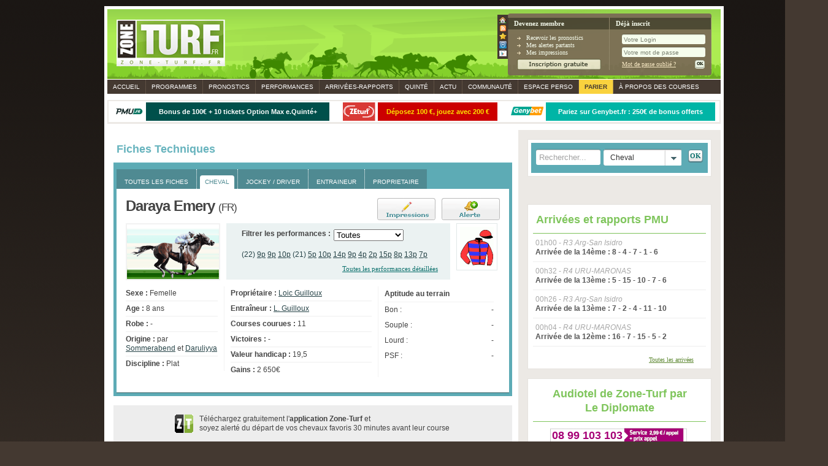

--- FILE ---
content_type: text/html; charset=utf-8
request_url: https://www.zone-turf.fr/cheval/daraya-emery-1169126/
body_size: 25125
content:
<!DOCTYPE html PUBLIC "-//W3C//DTD XHTML 1.0 Transitional//EN"
        "https://www.w3.org/TR/xhtml1/DTD/xhtml1-transitional.dtd">
<html lang="fr" xmlns:og="http://opengraphprotocol.org/schema/"
      xmlns:fb="https://www.facebook.com/2008/fbml">
<head>
    <script type="text/javascript">
        window.gdprAppliesGlobally=true;(function(){function a(e){if(!window.frames[e]){if(document.body&&document.body.firstChild){var t=document.body;var n=document.createElement("iframe");n.style.display="none";n.name=e;n.title=e;t.insertBefore(n,t.firstChild)}
        else{setTimeout(function(){a(e)},5)}}}function e(n,r,o,c,s){function e(e,t,n,a){if(typeof n!=="function"){return}if(!window[r]){window[r]=[]}var i=false;if(s){i=s(e,t,n)}if(!i){window[r].push({command:e,parameter:t,callback:n,version:a})}}e.stub=true;function t(a){if(!window[n]||window[n].stub!==true){return}if(!a.data){return}
            var i=typeof a.data==="string";var e;try{e=i?JSON.parse(a.data):a.data}catch(t){return}if(e[o]){var r=e[o];window[n](r.command,r.parameter,function(e,t){var n={};n[c]={returnValue:e,success:t,callId:r.callId};a.source.postMessage(i?JSON.stringify(n):n,"*")},r.version)}}
            if(typeof window[n]!=="function"){window[n]=e;if(window.addEventListener){window.addEventListener("message",t,false)}else{window.attachEvent("onmessage",t)}}}e("__tcfapi","__tcfapiBuffer","__tcfapiCall","__tcfapiReturn");a("__tcfapiLocator");(function(e){
            var t=document.createElement("script");t.id="spcloader";t.type="text/javascript";t.async=true;t.src="https://sdk.privacy-center.org/"+e+"/loader.js?target="+document.location.hostname;t.charset="utf-8";var n=document.getElementsByTagName("script")[0];n.parentNode.insertBefore(t,n)})("c774e98d-961e-45ba-811a-db867a14f034")})();

        window.didomiConfig = {
            app: {
                privacyPolicyURL: 'https://www.zone-turf.fr/infos-cookies.html'
            },
            user: {
                ignoreConsentBefore: "2021-03-09T15:00:00Z"
            },
            notice: {
                type: 'optin',
                denyAsPrimary: false,
                denyAsLink: true
            }
        };
    </script>
    <script src="https://www.zone-turf.fr/app/tc_NextInteractive_26.js?v=10.00"></script>

    <script src="//cdn.hubvisor.io/wrapper/01BYK28ENND8X5G8K0AJ2DPK4E/hubvisor.js"></script>

        <!-- Google Tag Manager -->
    <script>(function(w,d,s,l,i){w[l]=w[l]||[];w[l].push({'gtm.start':
            new Date().getTime(),event:'gtm.js'});var f=d.getElementsByTagName(s)[0],
            j=d.createElement(s),dl=l!='dataLayer'?'&l='+l:'';j.async=true;j.src=
            'https://www.googletagmanager.com/gtm.js?id='+i+dl;f.parentNode.insertBefore(j,f);
        })(window,document,'script','dataLayer','GTM-W3JJ6BK');</script>
    <!-- End Google Tag Manager -->


            <meta name="apple-itunes-app" content="app-id=863906994"/>
                <meta name="google-play-app" content="app-id=fr.zoneturf.mobility"/>
        <link rel="apple-touch-icon"
          href="https://a3.mzstatic.com/us/r30/Purple/v4/34/a1/ca/34a1ca27-1c8a-1941-a2f4-502f34183c4f/mzl.eckljqhh.175x175-75.jpg">

    <meta http-equiv="Content-Type" content="text/html; charset=utf-8"/>
    <meta name="viewport" content="width=device-width, initial-scale=1.0"/>
    <meta http-equiv="Content-Script-Type" content="text/javascript"/>
    <meta http-equiv="Content-Style-Type" content="text/css"/>
    <meta http-equiv="Content-Language" content="fr-FR"/>
    <!--<meta name="viewport" content="width=device-width, initial-scale=1.0, maximum-scale=1.0">-->
    <!--<meta name="viewport" id="viewport" content="" />-->
    <meta name="google-site-verification" content="hpO9AaNJKxf2LxB0u2WPAFk2B4857x3Z2WDkdy-Okd8"/>
    <title>Daraya Emery - cheval | Zone-Turf.fr</title>
    <meta name="description" content="Retrouvez toutes les performances détaillés de Daraya Emery course par course pour faire votre papier et analyser Daraya Emery"/>
    <meta name="keywords" content="Quinté, PMU, Turf"/>
    <meta name="robots" content="max-snippet:-1, max-image-preview:large, max-video-preview:10" />

                <link rel="canonical" href="//www.zone-turf.fr/cheval/daraya-emery-1169126/"/>
            <meta name="robots" content="index, follow" />        
    <meta name="msvalidate.01" content="8C881B67639D60914783EEFCBF0AF5F0" />
    <meta property="og:title" content=""/>
    <meta property="og:site_name" content="ZoneTurf.fr"/>
    <meta property="og:image" content="https://www.zone-turf.fr/media/images/logo2.png"/>
    <meta property="og:image:alt" content="" />

    <link rel="image_src" href="https://www.zone-turf.fr/media/images/logo.png"
    / >
    <link rel="shortcut icon" href="https://www.zone-turf.fr/favicon.ico?2" type="image/x-icon"/>
    <link rel="icon" href="https://www.zone-turf.fr/favicon.ico?2" type="image/x-icon"/>
    <link rel="alternate" type="application/rss+xml" title="Actualité des courses hippiques - Zone-turf.fr"
          href="https://www.zone-turf.frrss/"/>

    <link rel="stylesheet" type="text/css" media="screen, projection, print"
          href="https://www.zone-turf.fr/design/reset.css?555"/>

    <link rel="stylesheet" type="text/css" media="screen, projection, print"
          href="https://www.zone-turf.fr/design/validationEngine.jquery.css?555"/>
    <link rel="stylesheet" type="text/css" media="screen, projection, print"
          href="https://www.zone-turf.fr/design/thickbox.jquery.css?555"/>
    <link rel="stylesheet" type="text/css" media="screen, projection, print"
          href="https://www.zone-turf.fr/design/main.css?555"/>
    <link rel="stylesheet" type="text/css" media="screen, projection, print"
          href="https://www.zone-turf.fr/design/jquery/jquery-ui-1.7.2.custom.css"/>
    <link rel="stylesheet" type="text/css" media="screen, projection, print"
          href="https://www.zone-turf.fr/design/datatable.jquery.css?555"/>
    <link rel="stylesheet" type="text/css" media="screen, projection, print"
          href="https://www.zone-turf.fr/design/jquery/jquery.tooltipster.css?555"/>
    <link rel="stylesheet" type="text/css" media="print"
          href="https://www.zone-turf.fr/design/print.css?555"/>

            <link rel="stylesheet"
              href="https://www.zone-turf.fr/design/jquery/jquery.smartbanner.css?555"
              type="text/css"/>
    
    <link media="only screen and (max-device-width: 768px)"
          href="https://www.zone-turf.fr/design/iphone.css?555" type="text/css"
          rel="stylesheet"/>


        <script type="text/javascript">
        var mnw_responsive = 'mobile_fiche_cheval';
    </script>

    <!-- Thanks to google closure, we compress all this -->
    <!--script type="application/javascript" src="http://static.bfmtv.com/ressources/js/external/jquery.min.js"></script-->
    <script type="text/javascript"
            src="https://www.zone-turf.fr/app/jquery/jquery-1.7.1.js?555"></script>
    <script type="text/javascript"
            src="https://www.zone-turf.fr/app/jquery/jquery.validationEngine.js?555"></script>
    <script type="text/javascript"
            src="https://www.zone-turf.fr/app/jquery/jquery.thickbox.js?555"></script>
    <script type="text/javascript"
            src="https://www.zone-turf.fr/app/jquery/jquery.form.js?555"></script>
    <script type="text/javascript" src="https://www.zone-turf.fr/app/jquery/jquery-ui-1.7.2.custom.min.js"></script>
    <script type="text/javascript" src="https://www.zone-turf.fr/app/jquery/jquery.mybgiframe.js"></script>
    <script type="text/javascript"
            src="https://www.zone-turf.fr/app/jquery/jquery.dataTables.js?555"></script>
    <script type="text/javascript"
            src="https://www.zone-turf.fr/app/jquery/jquery.validationEngine-fr.js?555"></script>
    <script type="text/javascript" src="https://www.zone-turf.fr/app/jquery/jquery.scrollabletab.js"></script>
    <script type="text/javascript"
            src="https://www.zone-turf.fr/app/jquery/jquery.stylish-select-0.4.5.js?555"></script>
    <script type="text/javascript"
            src="https://www.zone-turf.fr/app/jquery/jquery.cookie.js?555"></script>
    <script type="text/javascript"
            src="https://www.zone-turf.fr/app/jquery/jquery.browser.mobile.js?555"></script>
    <script type="text/javascript"
            src="https://www.zone-turf.fr/app/jquery/jquery.tooltipster.min.js?555"></script>
    <!--script type="text/javascript" src="https://www.zone-turf.fr/app/jquery/google-closure.js?v6"></script-->
    <script type="text/javascript"
            src="https://www.zone-turf.fr/app/jquery/jquery.zoneturf.js?555"></script>
    <script type="text/javascript" src="https://www.zone-turf.fr/app/main.js?555"></script>
    <script type="text/javascript" src="https://www.zone-turf.fr/app/mobile.js?555"></script>

    <!-- Js pub Smart -->
    <script src="https://ced-ns.sascdn.com/diff/js/smart.js" type="text/javascript"></script>
    <script type="text/javascript" async>
        var sas_pageid = '82179/592474';
        sas.setup({networkid: 13, domain: 'https://ww13.smartadserver.com', async: true, insequence: true, renderMode: 2});
        sas.call("onecall", {
            siteId: 82179,
            pageId:592474,
            formats:[{id: 95},{id: 98},{id:289},{id:379},{id:35582},{id:35864}],
            target: 'fiches-techniques;'
        });
        sas.render();
    </script>

<!--    <script type="text/javascript" src="//tagmanager.smartadserver.com/13/82179/smart.prebid.js" async></script>-->
    <!-- Fin Js pub Smart -->
    <!-- Google Adsense -->
    <script type="didomi/javascript" data-vendor="didomi:google" data-ad-client="ca-pub-5603862283412750" async src="https://pagead2.googlesyndication.com/pagead/js/adsbygoogle.js"></script>
    <!-- Fin Google Adsense -->

    <!-- Js pub google doubleclick Janvier 2014 -->
    <script type='text/javascript'>

        (function () {
            var useSSL = 'https:' == document.location.protocol;
            var src = (useSSL ? 'https:' : 'http:') +
                '//www.googletagservices.com/tag/js/gpt.js';
            document.write('<scr' + 'ipt src="' + src + '"></scr' + 'ipt>');
        })();
    </script>
    <script type='text/javascript'>
        googletag.defineSlot('/25563834/interstitiel_mobile', [320, 480], 'div-gpt-ad-1396538098297-0').addService(googletag.pubads());

                googletag.pubads().enableSyncRendering();
        googletag.pubads().enableSingleRequest();
        googletag.enableServices();
    </script>
    <!-- Js pub footer -->

    <script src="https://www.zone-turf.fr/app/jquery/floating-1.7.js?555" type="text/javascript"></script>
    <!--[if IE]>
    <link href="https://www.zone-turf.fr/design/ie7.css?555" rel="stylesheet" type="text/css"/>
    <![endif]-->
    <!--[if lte IE 6]>
    <link href="https://www.zone-turf.fr/design/ie6.css?555" rel="stylesheet" type="text/css"/>
    <![endif]-->
        <script type="text/javascript">
        <!--//<![CDATA[
        doRefresh(0, '');

        var widgetIdCaptcha;
    var onloadCallback = function() {
    // Renders the HTML element with id "example1" as a reCAPTCHA widget.
    // The id of the reCAPTCHA widget is assigned to "widgetId1".
    widgetIdCaptcha = grecaptcha.render("captchaZone", {
		"sitekey" : "6Ld3NgwUAAAAAPhvdam-_sVpjkfxxS0cyItjuviM",
		"theme" : "light"
	});
	};$(document).ready(function() {
								(function($){

									initOrder = function() {
										$(".sorting tbody th a").click(function(){
											if($(this).attr("class")!="open-all-notule"){
												var option 	= $(this).attr("href");
												var source 	= $(".sorting");
												option = option.replace("&",";");

												$.get("/async/json/cheval-sort-perf.php?t=cheval&e=1169126&r=50&s=0&p=0&x="+option, function(data){
													$("#fiche-carriere").replaceWith(data);
													initOrder();
												});
												return false;
											}
										});

									   $(".open-table").click(function(e){
											e.preventDefault();
											$(this).parent().parent().find(".inner2 table tr.non-partant").toggle("fast");

											if($(this).hasClass("down")){
												$(this).removeClass("down").addClass("up");
												$(this).html("<img src=\"https://www.zone-turf.fr/media/images/blank.gif\" />Masquer les non classés<img src=\"https://www.zone-turf.fr/media/images/blank.gif\" />");
											}else{
												$(this).removeClass("up").addClass("down");
												$(this).html("<img src=\"https://www.zone-turf.fr/media/images/blank.gif\" />Afficher les non classés<img src=\"https://www.zone-turf.fr/media/images/blank.gif\" />");
											}

									  		return false;
									   });
									   $(".open-notule").click(function(e){
											e.preventDefault();
											var tr = $(this).attr("data-link");
											$(this).parent().parent().parent().find("."+tr).toggle("fast");
									  		return false;
									   })

									   $(".open-all-notule").click(function(e){
											e.preventDefault();
											$(this).parent().parent().parent().find(".notule").not(".non-classe").toggle("fast");
									  		return false;
									   })
									   $("#filtre-perf").initFiltrePerf().disableOption();
									   $(".choose-partant").initChoosePartant().disableOption();

									   $("#float").doSidebarScroll();
									};
								})(jQuery)

								initOrder();
							});        $('head').initResponsiveCss("want_classic_mobile_version", mnw_responsive, "555", "https://www.zone-turf.fr/");


        //]]>-->
    </script>
</head>
<body class="">
    <!-- Google Tag Manager (noscript) -->
    <noscript><iframe src="https://www.googletagmanager.com/ns.html?id=GTM-W3JJ6BK"
                      height="0" width="0" style="display:none;visibility:hidden"></iframe></noscript>
    <!-- End Google Tag Manager (noscript) -->

<div id="habillage">
    <div id="overall">

        <div id="website">
            <div id="header-text-link" class="hidden-smallDevice">
                                            </div>
            <div id="outline">
                <div id="header" style="position:relative">
                    <div id="login" class="hidden-smallDevice">
                        <div id="connect-space"></div>
                    </div>

                    <a class="open-navbar visible-smallDevice" href="#topnav">
                        <span class="icon"></span><span class="icon"></span><span class="icon"></span>
                    </a>
                    <a href="/" class="logo"><img
                                src="https://www.zone-turf.fr/media/images/logo.gif"/></a>
                    <a href="/performances/" class="link-search"></a>

                </div>
                <div id="menu" class="clearfix hidden-smallDevice">
                    <ul id="topnav">
                        <li><a href="/">Accueil</a></li>
                        <li>
                            <a class="nav"
                               href="/programmes/">Programmes</a>
                            <ul class="column">
                                <li><a href="/programmes/hier/">Hier</a></li>
                                <li><a href="/programmes/">Aujourd'hui</a></li>
                                <li><a href="/programmes/demain/">Demain</a></li>
                                <li><a href="/calendrier-courses-hippiques/">Autres dates</a>
                                </li>
                                <li><a href="/video-quinte-courses-pmu-en-direct/">Vidéo en
                                        direct</a></li>
                            </ul>

                        </li>
                        <li>
                            <a class="nav"
                               href="/pronostics/">Pronostics</a>
                            <ul class="column">
                                <li><a href="/pronostics/">Aujourd'hui</a></li>
                                <li><a href="/pronostics/demain/">Demain</a></li>
                                <li><a href="/pronostics/top-chances/">Top Chances</a></li>
                                <li><a href="/pronostics/quinte/">Quinté +</a></li>
                                <li><a href="/pronostics/pick5/">Pick 5</a></li>
                                <li><a href="/audiotel/">Audiotel</a></li>
                                <li><a href="/videos-pronos/">Vidéos pronos</a></li>
                            </ul>
                        </li>
                        <li>
                            <a class="nav active"
                               href="/performances/">Performances</a>
                            <ul class="column">
                                <li><a href="/performances/cheval/">Cheval</a></li>
                                <li><a href="/performances/jockey/">Jockey</a></li>
                                <li><a href="/performances/entraineur/">Entraineur</a></li>
                                <li><a href="/performances/proprietaire/">Propriétaire</a>
                                </li>
                            </ul>
                        </li>

                        <li class="rapports">
                            <a class="nav"
                               href="/rapports/"><span
                                        class="hidden-smallDevice">Arrivées-</span>Rapports</a>
                            <ul class="column">
                                <li><a href="/rapports/hier/">Hier</a></li>
                                <li><a href="/rapports/">Aujourd'hui</a></li>
                                <li><a href="/rapports/quinte/">Quinté +</a></li>
                                <li><a href="/rapports/pick5/">Pick 5</a></li>
                                <li><a href="/calendrier-courses-hippiques/">Autres dates</a>
                                </li>
                            </ul>
                        </li>
                        <li>
                            <a class="nav"
                               href="/quinte/">Quinté</a>
                            <ul class="column">
                                <li><a href="/pronostics/quinte/">Pronostics</a></li>
                                <li><a href="/quinte/partants/">Partants</a></li>
                                <li><a href="/quinte/rapport/">Arrivées et rapports</a></li>
                                <li><a href="/video-quinte-courses-pmu-en-direct/">Vidéo en
                                        direct</a></li>
                                <!--li><a href="/jeux/quinte/">Jeux</a></li-->
                            </ul>
                        </li>
                        <li class="visible-smallDevice">
                            <a href="/quinte/rapport/">Quinté rapports</a>
                        </li>
                        <li class="visible-smallDevice">
                            <a href="/pick5/">Pick 5</a>
                        </li>
                        <li class="visible-smallDevice">
                            <a href="/pick5/rapport/">Pick 5 rapports</a>
                        </li>
                        <li class="hidden-smallDevice">
                            <a class="nav"
                               href="/actualite/">Actu</a>
                            <ul class="column">
                                <li><a href="/actualite/plat/">Plat</a></li>
                                <li><a href="/actualite/obstacle/">Obstacle</a></li>
                                <li><a href="/actualite/trot/">Trot</a></li>
                                <li><a href="/prix-d-amerique/">Prix d'Amerique</a></li>
                                <li><a href="/prix-de-l-arc-de-triomphe/">Prix de l'Arc de
                                        Triomphe</a></li>
                            </ul>
                        </li>
                        <li class="hidden-smallDevice">

                            <a class="nav"
                               href="/communaute/">Communauté</a>
                            <ul class="column">
                                <li><a href="/forum/">Forums</a></li>
                                <li><a href="/impressions-publiques/">Impressions chevaux</a>
                                </li>
                                <li><a href="/membres/recherche.html">Membres</a></li>
                            </ul>
                        </li>
                        <li class="hidden-smallDevice">
                            <a class="nav"
                               href="/membres/index.html">Espace perso</a>

                            <ul class="column">
                                <li><a href="/membres/mes-coordonnees/">Recevoir les
                                        pronostics</a></li>
                                <li><a href="/membres/mes-alertes-partants/">Mes alertes
                                        partants</a></li>
                                <li><a href="/membres/mes-alertes-rapports/">Mes alertes
                                        rapports</a></li>
                                <li><a href="/membres/mes-impressions/">Mes impressions</a>
                                </li>
                            </ul>
                        </li>
                        <li class="parier hidden-smallDevice">
                            <a class="nav"
                               href="/parier-courses-hippiques/ ">Parier</a>
                        </li>
                        <li class="last hidden-smallDevice">
                            <a class="nav"
                               href="/a-propos-des-courses/">À propos des courses tout</a>
                            <ul class="column">
                                <li><a href="/jeux-concours/qatar-arc-trials/">Jeu concours</a></li>
                                <li><a href="/video-quinte-courses-pmu-en-direct/">Vidéo en
                                        direct</a></li>
                                <li><a href="/parier-courses-hippiques/">Parier sur les
                                        courses</a></li>
                                <li><a href="/comparateur-bookmakers/">Comparateur
                                        bookmakers</a></li>
                                <li><a href="/pick5/">Pick 5</a></li>
                                <li><a href="/definition/">Lexique</a></li>
                                <li><a href="/guide-turf/">Guide</a></li>

                                <li><a href="/prix-d-amerique/">Prix d'Amerique</a></li>
                                <li><a href="/prix-de-diane/">Prix de Diane</a></li>
                                <li><a href="/prix-de-l-arc-de-triomphe/">Prix de l'Arc de
                                        Triomphe</a></li>
                                <li><a href="/prix-du-jockey-club/">Prix du Jockey Club</a>
                                </li>

                                <li><a href="/calendrier-courses-hippiques/">Calendrier
                                        courses hippiques</a></li>
                            </ul>
                        </li>
                    </ul>
                </div>

                <div id='megaban' class='publicite'>
                    <div id='pub-megaban-inner'>
                        <script type='text/javascript' async>
                            try{
                                if (typeof sas !== 'undefined'){
                                    sas.cmd.push(function() {
                                        sas.render('95');
                                    });
                                }
                            }catch(e){
                                throw e;
                            }
                        </script>
                    </div>
                </div>                <div class="megabookmaker megabottom"><div class="inner"><table width="100%"><tr><td class="picture"><a href="https://rza.pmu.fr/?P5132835886552215"  target="_blank"><img class="fl" src="https://www.zone-turf.fr/media/images/bookmaker-pmu.svg?5"/></a></td>
									<td style="text-align:center; background:#00504b!important;"><a href="https://rza.pmu.fr/?P5132835886552215"  target="_blank" style=" color:#FFFFFF;"><span><strong>Bonus de 100€ + 10 tickets Option Max e.Quinté+</strong></span></a></td><td class="picture"><a href="https://www.zeturf.fr/fr/inscription?pid=94&aff=70818003&utm_source=Affiliation&utm_medium=zone-turf&utm_campaign=ZT_FR_Zoneturf_bonus_2018"  target="_blank"><img class="fl" src="https://www.zone-turf.fr/media/images/bookmaker-zeturf.svg?5"/></a></td>
									<td style="text-align:center; background:#CC0000!important;"><a href="https://www.zeturf.fr/fr/inscription?pid=94&aff=70818003&utm_source=Affiliation&utm_medium=zone-turf&utm_campaign=ZT_FR_Zoneturf_bonus_2018"  target="_blank" style=" color:#fde200;"><span>Déposez 100 €, jouez avec 200 €</span></a></td><td class="picture"><a href="https://www.puremium1.com/aff_c?offer_id=8&aff_id=1477&url_id=35&source=zoneturf&aff_sub5=bandeaubookmaker"  target="_blank"><img class="fl" src="https://www.zone-turf.fr/media/images/bookmaker-genybet.svg?5"/></a></td>
									<td style="text-align:center; background:#00b5a6!important;"><a href="https://www.puremium1.com/aff_c?offer_id=8&aff_id=1477&url_id=35&source=zoneturf&aff_sub5=bandeaubookmaker"  target="_blank" style=" color:#FFFFFF;"><span>Pariez sur Genybet.fr : <strong>250€</strong> de bonus offerts</span></a></td></tr></table></div></div><div id="center" class="clearfix home">
    <div class="hidden-smallDevice"><div id="sidebar">
    <div class="bloc search data clear">
    <div class="inner">
        <form method="GET" action="/performances/">
            <input type="text" class="textbox fl" name="search" value="" title="Rechercher..."/>

            <div class="select fl">
                <select name="type-fiche" class="type-fiche" id="type-fiche">
                    <option value="cheval">Cheval</option>
                    <option value="jockey">Jockey / Driver</option>
                    <option value="entraineur">Entraineur</option>
                    <option value="proprietaire">Propriétaire</option>
                </select>
            </div>
            <input type="submit" class="fr button" value="OK"/>
            <div class="clear"></div>
        </form>
    </div>
</div>
<br/>
<div class='pub2 publicite clear'>
                    <div class='publicite' style='position: relative; top: 0px; left: 0px;'>
                        <div style='width:300px; height:auto;'>
                            <script type='text/javascript' async>
                                try{
                                    if (typeof sas !== 'undefined'){
                                        sas.cmd.push(function() {
                                            sas.render('35582');
                                        });
                                    }
                                }catch(e){
                                    throw e;
                                }
                            </script>
                        </div>
                    </div>
               </div><div class='pub2 publicite clear'>
                    <div class='publicite' style='position: relative; top: 0px; left: 0px;'>
                        <div style='width:300px; height:auto;'>
                            <script type='text/javascript' async>
                                try{
                                    if (typeof sas !== 'undefined'){
                                        sas.cmd.push(function() {
                                            sas.render('35864');
                                        });
                                    }
                                }catch(e){
                                    throw e;
                                }
                            </script>
                        </div>
                    </div>
               </div>    <div class="bloc news rapport">
        <div class="title"><a href="/rapports/"><strong>Arrivées et rapports PMU</strong></a>
        </div>
        <div class="inner">
            <ul class="liste">
                <li>
								<a href="/rapports/r3-c14-prix-try-twice-2014-1128798.html"><span class="date">01h00 - <em>R3 Arg-San Isidro</em></span></a>
								<a href="/rapports/r3-c14-prix-try-twice-2014-1128798.html"><strong>Arrivée de la 14&egrave;me : 8 - 4 - 7 - 1 - 6</strong></a>
							</li><li>
								<a href="/rapports/r4-c13-prix-abusada-brz-2025-1128947.html"><span class="date">00h32 - <em>R4 URU-MARONAS</em></span></a>
								<a href="/rapports/r4-c13-prix-abusada-brz-2025-1128947.html"><strong>Arrivée de la 13&egrave;me : 5 - 15 - 10 - 7 - 6</strong></a>
							</li><li>
								<a href="/rapports/r3-c13-prix-try-twice-2014-1128797.html"><span class="date">00h26 - <em>R3 Arg-San Isidro</em></span></a>
								<a href="/rapports/r3-c13-prix-try-twice-2014-1128797.html"><strong>Arrivée de la 13&egrave;me : 7 - 2 - 4 - 11 - 10</strong></a>
							</li><li>
								<a href="/rapports/r4-c12-prix-discreet-queen-2024-1128946.html"><span class="date">00h04 - <em>R4 URU-MARONAS</em></span></a>
								<a href="/rapports/r4-c12-prix-discreet-queen-2024-1128946.html"><strong>Arrivée de la 12&egrave;me : 16 - 7 - 15 - 5 - 2</strong></a>
							</li><li>
								<a href="/rapports/r3-c12-prix-sweet-days-2016-1128796.html"><span class="date">23h46 - <em>R3 Arg-San Isidro</em></span></a>
								<a href="/rapports/r3-c12-prix-sweet-days-2016-1128796.html"><strong>Arrivée de la 12&egrave;me : 6 - 9 - 5 - 13 - 7</strong></a>
							</li><li>
								<a href="/rapports/r4-c11-prix-play-keep-2023-1128945.html"><span class="date">23h36 - <em>R4 URU-MARONAS</em></span></a>
								<a href="/rapports/r4-c11-prix-play-keep-2023-1128945.html"><strong>Arrivée de la 11&egrave;me : 10 - 4 - 12 - 3 - 9</strong></a>
							</li><li>
								<a href="/rapports/r4-c10-prix-strange-ave-2022-1128944.html"><span class="date">23h00 - <em>R4 URU-MARONAS</em></span></a>
								<a href="/rapports/r4-c10-prix-strange-ave-2022-1128944.html"><strong>Arrivée de la dixi&egrave;me : 6 - 8 - 4 - 3 - 5</strong></a>
							</li><li>
								<a href="/rapports/r3-c10-prix-barco-pirata-2018-1128794.html"><span class="date">22h44 - <em>R3 Arg-San Isidro</em></span></a>
								<a href="/rapports/r3-c10-prix-barco-pirata-2018-1128794.html"><strong>Arrivée de la dixi&egrave;me : 3 - 4 - 7 - 5 - 1</strong></a>
							</li><li>
								<a href="/rapports/r4-c9-prix-handicap-especial-francisco-anaya-1128943.html"><span class="date">22h28 - <em>R4 URU-MARONAS</em></span></a>
								<a href="/rapports/r4-c9-prix-handicap-especial-francisco-anaya-1128943.html"><strong>Arrivée de la neuvi&egrave;me : 5 - 3 - 8 - 7 - 4</strong></a>
							</li><li>
								<a href="/rapports/r3-c9-prix-haras-ojo-de-agua-1128793.html"><span class="date">22h14 - <em>R3 Arg-San Isidro</em></span></a>
								<a href="/rapports/r3-c9-prix-haras-ojo-de-agua-1128793.html"><strong>Arrivée de la neuvi&egrave;me : 4 - 3 - 5 - 7 - 8</strong></a>
							</li><li>
								<a href="/rapports/r4-c8-prix-mi-carabela-2021-1128942.html"><span class="date">21h58 - <em>R4 URU-MARONAS</em></span></a>
								<a href="/rapports/r4-c8-prix-mi-carabela-2021-1128942.html"><strong>Arrivée de la huiti&egrave;me : 6 - 5 - 4 - 2 - 3</strong></a>
							</li><li>
								<a href="/rapports/r3-c8-prix-judoka-2017-1128792.html"><span class="date">21h44 - <em>R3 Arg-San Isidro</em></span></a>
								<a href="/rapports/r3-c8-prix-judoka-2017-1128792.html"><strong>Arrivée de la huiti&egrave;me : 1 - 6 - 4 - 3 - 8</strong></a>
							</li><li>
								<a href="/rapports/r4-c7-prix-la-almudena-2020-1128941.html"><span class="date">21h28 - <em>R4 URU-MARONAS</em></span></a>
								<a href="/rapports/r4-c7-prix-la-almudena-2020-1128941.html"><strong>Arrivée de la septi&egrave;me : 3 - 2 - 7 - 4 - 8</strong></a>
							</li><li>
								<a href="/rapports/r3-c7-prix-don-beco-2022-1128791.html"><span class="date">21h14 - <em>R3 Arg-San Isidro</em></span></a>
								<a href="/rapports/r3-c7-prix-don-beco-2022-1128791.html"><strong>Arrivée de la septi&egrave;me : 8 - 3 - 4 - 2 - 7</strong></a>
							</li><li>
								<a href="/rapports/r4-c6-prix-linda-glory-2019-1128940.html"><span class="date">20h54 - <em>R4 URU-MARONAS</em></span></a>
								<a href="/rapports/r4-c6-prix-linda-glory-2019-1128940.html"><strong>Arrivée de la sixi&egrave;me : 8 - 1 - 2</strong></a>
							</li><li>
								<a href="/rapports/r3-c6-prix-te-lactagogo-2019-1128790.html"><span class="date">20h44 - <em>R3 Arg-San Isidro</em></span></a>
								<a href="/rapports/r3-c6-prix-te-lactagogo-2019-1128790.html"><strong>Arrivée de la sixi&egrave;me : 5 - 8 - 2 - 9 - 7</strong></a>
							</li><li>
								<a href="/rapports/r4-c5-prix-soapy-sky-2018-1128939.html"><span class="date">20h28 - <em>R4 URU-MARONAS</em></span></a>
								<a href="/rapports/r4-c5-prix-soapy-sky-2018-1128939.html"><strong>Arrivée de la cinqui&egrave;me : 5 - 4 - 2 - 7 - 10</strong></a>
							</li><li>
								<a href="/rapports/r3-c5-prix-el-exito-2024-1128789.html"><span class="date">20h14 - <em>R3 Arg-San Isidro</em></span></a>
								<a href="/rapports/r3-c5-prix-el-exito-2024-1128789.html"><strong>Arrivée de la cinqui&egrave;me : 1/6 - 5 - 4</strong></a>
							</li><li>
								<a href="/rapports/r4-c4-prix-glorious-flag-brz-2017-1128938.html"><span class="date">19h58 - <em>R4 URU-MARONAS</em></span></a>
								<a href="/rapports/r4-c4-prix-glorious-flag-brz-2017-1128938.html"><strong>Arrivée de la quatri&egrave;me : 2 - 6 - 7 - 5 - 1</strong></a>
							</li><li>
								<a href="/rapports/r3-c4-prix-grand-sam-2012-1128788.html"><span class="date">19h44 - <em>R3 Arg-San Isidro</em></span></a>
								<a href="/rapports/r3-c4-prix-grand-sam-2012-1128788.html"><strong>Arrivée de la quatri&egrave;me : 3 - 2 - 5 - 6 - 4</strong></a>
							</li>            </ul>
                    </div>
        <div class="more"><a href="/rapports/" class="more">Toutes les arrivées</a></div>
    </div>



<div class="bloc news clear">
    <div class="title tc"><strong>Audiotel de Zone-Turf par <br/>Le Diplomate</strong></div>
    <div class="inner audiotel clearfix">
        <strong class="tc tel audiotel-25"><a href="tel:0899103103">08 99 103 103</a></strong>
        <p class="tc">* <a href="http://mise-en-relation.svaplus.fr/" target="_blank" class="underline">Pourquoi ce
                numéro ?</a></p>
        <span><b>Choix n°1</b> : Les tuyaux du Diplomate pour le Quinté</span>
        <span><b>Choix n°2</b> : Les chevaux du jour du Diplomate</span>
        <span><b>Choix n°3</b> : Le bloc-notes du Diplomate</span>
        <span><b>Choix n°4</b> : Arrivée et rapports du Quinté</span>
    </div>
</div><div class="bloc news bookmakerSide clear"><div class="title"><a href="/parier-courses-hippiques/"><strong>Choisir son opérateur hippique</strong></a></div><div class="inner clearfix"><table><tr class="bookmakerinfos"><td class="first"><strong>1.</strong></td>
								<td><a href="https://rza.pmu.fr/?P51328358865522111"  target="_blank"><img src="https://www.zone-turf.fr/media/images/bookmaker-pmu.svg?5"/></a></td>
								<td class="content"><a href="https://rza.pmu.fr/?P51328358865522111"  target="_blank"><span><strong>Bonus de 100€ + 10 tickets Option Max e.Quinté+</strong></span></a></td>
								<td class="content">>&nbsp;&nbsp;<a href="https://rza.pmu.fr/?P51328358865522111"  style="text-decoration:underline;" target="_blank"><strong>Découvrir</strong></a></td>
							</tr><tr><td></td></tr><tr class="bookmakerinfos"><td class="first"><strong>2.</strong></td>
								<td><a href="https://www.zeturf.fr/fr/inscription?pid=94&aff=70818003&utm_source=Affiliation&utm_medium=zone-turf&utm_campaign=ZT_FR_Zoneturf_bonus_2018"  target="_blank"><img src="https://www.zone-turf.fr/media/images/bookmaker-zeturf.svg?5"/></a></td>
								<td class="content"><a href="https://www.zeturf.fr/fr/inscription?pid=94&aff=70818003&utm_source=Affiliation&utm_medium=zone-turf&utm_campaign=ZT_FR_Zoneturf_bonus_2018"  target="_blank"><span><strong>Déposez 100 €, jouez avec 200 €</strong></span></a></td>
								<td class="content">>&nbsp;&nbsp;<a href="https://www.zeturf.fr/fr/inscription?pid=94&aff=70818003&utm_source=Affiliation&utm_medium=zone-turf&utm_campaign=ZT_FR_Zoneturf_bonus_2018"  style="text-decoration:underline;" target="_blank"><strong>Découvrir</strong></a></td>
							</tr><tr><td></td></tr><tr class="bookmakerinfos"><td class="first"><strong>3.</strong></td>
								<td><a href="https://www.puremium1.com/aff_c?offer_id=8&aff_id=1477&url_id=35&source=zoneturf&aff_sub5=Bloc-choisir-operateur"  target="_blank"><img src="https://www.zone-turf.fr/media/images/bookmaker-genybet.svg?5"/></a></td>
								<td class="content"><a href="https://www.puremium1.com/aff_c?offer_id=8&aff_id=1477&url_id=35&source=zoneturf&aff_sub5=Bloc-choisir-operateur"  target="_blank"><span>Bonus Genybet <strong>250€</strong></span></a></td>
								<td class="content">>&nbsp;&nbsp;<a href="https://www.puremium1.com/aff_c?offer_id=8&aff_id=1477&url_id=35&source=zoneturf&aff_sub5=Bloc-choisir-operateur"  style="text-decoration:underline;" target="_blank"><strong>Découvrir</strong></a></td>
							</tr><tr><td></td></tr></table></div></div><div class='pub clear publicite onf-ad'><center id="sas_98" data-smart-target="sas_98" data-smart-refresh=""><script type='text/javascript' async>
                    try{
						if (typeof sas !== 'undefined'){
							sas.cmd.push(function() {
								sas.render('98');
							});
						}
					}catch(e){
						throw e;
					}
				</script></center></div>
    <div class="bloc news news-fiche">
        <div class="title"><a href="/actualite/"><strong>A la Une</strong></a></div><ul class="liste"><li class=" clearfix">
								<a href="/actualite/trot/favori-du-quinte-du-jour-josh-power-611-128983.html">Favori du Quinté du jour : Josh Power (611)</a>
								<span class="date">25/01/2026</span>
								
							 </li><li class=" alt clearfix">
								<a href="/actualite/trot/favori-du-quinte-du-jour-executiv-ek-404-128973.html">Favori du Quinté du jour : Executiv Ek (404)</a>
								<span class="date">24/01/2026</span>
								
							 </li><li class=" clearfix">
								<a href="/actualite/plat/favori-du-tierce-du-jour-celestial-801-128965.html">Favori du Tiercé du jour : Celestial (801)</a>
								<span class="date">23/01/2026</span>
								
							 </li><li class=" alt clearfix">
								<a href="/actualite/trot/favori-du-quinte-du-jour-jizou-d-etang-211-128957.html">Favori du Quinté du jour : Jizou d'Etang (211)</a>
								<span class="date">22/01/2026</span>
								
							 </li><li class=" clearfix">
								<a href="/actualite/trot/favori-du-tierce-du-jour-ister-man-109-128947.html">Favori du Tiercé du jour : Ister Man (109)</a>
								<span class="date">21/01/2026</span>
								
							 </li></ul><a href='/actualite/' class='more link'><strong>Toute l'actualité</strong></a>    </div>
    <div class="floatdiv-repere" id="float"><div id="sidebar-impression"></div>
<script>$('#sidebar-impression').doImpression(1169126, "Daraya Emery");</script></div></div></div>

    <div id="main">
        <div class="inner" id="fiche-cheval">
            <div class="bloc data inner-bloc programme">
                <div class="title hidden-smallDevice"><a href=""><strong>Fiches Techniques</strong></a></div>
                <div class="inner">
                    <div class="visible-smallDevice" >
                        <div class="bookmaker-responsive visible-smallDevice clearfix"><div class="megabookmaker "><div class="inner"><table width="100%"><tr><td class="picture"><a href="https://rza.pmu.fr/?P5132835886552217"  target="_blank"><img class="fl" src="https://www.zone-turf.fr/media/images/bookmaker-pmu.svg?5"/></a></td>
									<td style="text-align:center; background:#00504b!important;"><a href="https://rza.pmu.fr/?P5132835886552217"  target="_blank" style=" color:#FFFFFF;"><span><strong>Bonus de 100€ + 10 tickets Option Max e.Quinté+</strong></span></a></td></tr><tr><td class='picture'><a href="https://www.zeturf.fr/fr/inscription?pid=94&aff=80520001&utm_source=Affiliation&utm_medium=zone-turf&utm_campaign=ZT_FR_zoneturf_mweb"  target="_blank"><img class="fl" src="https://www.zone-turf.fr/media/images/bookmaker-zeturf.svg?5"/></a></td>
									<td style="text-align:center; background:#CC0000!important;"><a href="https://www.zeturf.fr/fr/inscription?pid=94&aff=80520001&utm_source=Affiliation&utm_medium=zone-turf&utm_campaign=ZT_FR_zoneturf_mweb"  target="_blank" style=" color:#fde200;"><span><strong>Déposez 100 €, jouez avec 200 €</strong></span></a></td></tr><tr><td class='picture'><a href="https://www.puremium1.com/aff_c?offer_id=8&aff_id=1477&url_id=35&source=zoneturf&aff_sub5=bandeaubookmaker"  target="_blank"><img class="fl" src="https://www.zone-turf.fr/media/images/bookmaker-genybet.svg?5"/></a></td>
									<td style="text-align:center; background:#00b5a6!important;"><a href="https://www.puremium1.com/aff_c?offer_id=8&aff_id=1477&url_id=35&source=zoneturf&aff_sub5=bandeaubookmaker"  target="_blank" style=" color:#FFFFFF;"><span>Pariez sur Genybet.fr : <strong>250€</strong> de bonus offerts</span></a></td></tr></table></div></div></div>
                    </div>
                    <ul class="tab navigation clearfix hidden-smallDevice">
                        <li><a
                                    href="/performances/"><span class="reunion">TOUTES LES FICHES</span></a>
                        </li>
                        <li class="active"><a
                                    href="/performances/cheval/"><span class="reunion">CHEVAL</span></a>
                        </li>
                        <li><a
                                    href="/performances/jockey/"><span class="reunion">JOCKEY / DRIVER</span></a>
                        </li>
                        <li><a
                                    href="/performances/entraineur/"><span
                                        class="reunion">ENTRAINEUR</span></a></li>
                        <li class="last"><a
                                    href="/performances/proprietaire/"><span
                                        class="reunion">PROPRIETAIRE</span></a></li>
                    </ul>
<div class="fiche">
    <div class="fr hidden-smallDevice"><div id="fiche-cheval-boutons"></div><script>$("#fiche-cheval-boutons").doFicheChevalBoutons(1169126, "");</script></div>
    <h1>Daraya Emery<strong
                class="visible-smallDevice">&nbsp;F8</strong> <span>(FR)</span>    </h1>
    <div class="filter-performance clearfix hidden-smallDevice">
        <div class="casaque fr"><img src="https://www.zone-turf.fr/media/picture/casaque/l-guilloux-15408.gif?" alt="Daraya Emery"></div>        <div class="fieldset fr">
                            <form method="POST" action="">
                    <div>
                        <label><strong>Filtrer les performances : </strong></label>
                        <select id="filtre-perf" name="1169126">
                            <option value="">Toutes</option>
                             <option value="section">Terrain</option>
				<option value="Terrain,Bon">--- Bon</option>
				<option value="Terrain,Souple">--- Souple</option>
				<option value="Terrain,Lourd">--- Lourd</option>
				<option value="Terrain,PSF">--- PSF</option>
				<option value="section">Distance</option>
				<option value="Distance,800-1200">--- 800 - 1200</option>
				<option value="Distance,1201-1400">--- 1201 - 1400</option>
				<option value="Distance,1401-1800">--- 1401 - 1800</option>
				<option value="Distance,1801-2000">--- 1801 - 2000</option>
				<option value="Distance,2001-2400">--- 2001 - 2400</option>
				<option value="Distance,2401-3000">--- 2401 - 3000</option>
				<option value="Distance,3001-+">--- &gt; 3001</option>
				<option value="section">Repos</option>
				<option value="Repos,15">--- 15 jours = "."</option>
				<option value="Repos,30">--- 1 mois = "."</option>                        </select>
                    </div>
                    <span id="musique-filtre-perf" class="musique clearfix">(22) <a href='/cheval/daraya-emery-1169126/#829262' class='link'>9p</a> <a href='/cheval/daraya-emery-1169126/#823132' class='link'>9p</a> <a href='/cheval/daraya-emery-1169126/#803854' class='link'>10p</a> (21) <a href='/cheval/daraya-emery-1169126/#796722' class='link'>5p</a> <a href='/cheval/daraya-emery-1169126/#794748' class='link'>10p</a> <a href='/cheval/daraya-emery-1169126/#787196' class='link'>14p</a> <a href='/cheval/daraya-emery-1169126/#782828' class='link'>9p</a> <a href='/cheval/daraya-emery-1169126/#720992' class='link'>4p</a> <a href='/cheval/daraya-emery-1169126/#716890' class='link'>2p</a> <a href='/cheval/daraya-emery-1169126/#712274' class='link'>15p</a> <a href='/cheval/daraya-emery-1169126/#709100' class='link'>8p</a> <a href='/cheval/daraya-emery-1169126/#703008' class='link'>13p</a> <a href='/cheval/daraya-emery-1169126/#700588' class='link'>7p</a> </span>
                    <div class="more"><a href="/cheval/daraya-emery-1169126/#perf-detaillees">Toutes les performances détaillées</a></div>                </form>
                    </div>
        <img src="https://www.zone-turf.fr/media/picture/cheval-plat-default.gif?" alt="Daraya Emery" class="paysage picture fl">    </div>
    <div class="infos-cheval clearfix hidden-smallDevice">
        <ul class="infos-cheval-general liste fl">
            <li class="first"><strong>Sexe : </strong> Femelle</li>
            <li><strong>Age : </strong> 8 ans</li>
            <li><strong>Robe : </strong> -</li>
            <li><strong>Origine : </strong> par <a href="/cheval/sommerabend-668458/" class="link">Sommerabend</a> et <a href="/cheval/daruliyya-216160/" class="link">Daruliyya</a></li>
            <li class="last"><strong>Discipline : </strong>
                Plat            </li>
        </ul>
        <ul class="infos-cheval-perf liste fl">
            <li class="first"><strong>Propriétaire : </strong> <a href="/proprietaire/loic-guilloux-15408/" class="link">Loic Guilloux</a></li>
            <li><strong>Entraîneur : </strong> <a href="/entraineur/l-guilloux-15407/" class="link">L. Guilloux</a></li>
            <li><strong>Courses courues : </strong> 11</li>
            <li><strong>Victoires : </strong> -</li>
                            <li><strong>Valeur handicap : </strong> 19,5</li>
                <li class="last"><strong>Gains : </strong> 2&nbsp;650&euro;</li>
                        </ul>
            <ul class="infos-cheval-terrain liste fl last">
                <li class="first"><strong>Aptitude au terrain</strong></li>
                <li>
                    <div class="fr">-</div>
                    Bon :
                </li>
                <li>
                    <div class="fr">-</div>
                    Souple :
                </li>
                <li>
                    <div class="fr">-</div>
                    Lourd :
                </li>
                <li>
                    <div class="fr">-</div>
                    PSF :
                </li>
            </ul>
            </div>
</div>
<div class="visible-smallDevice">
    <div class="mobile-cheval-info border clearfix" style="display:block;">
        <div class="inner-mobile">
            <span class="fl jacket"><div class="casaque fr"><img src="https://www.zone-turf.fr/media/picture/casaque/l-guilloux-15408.gif?" alt="Daraya Emery"></div></span>
            <ul class="fl detail">
                <li><strong>Entraîneur : </strong> <a href="/entraineur/l-guilloux-15407/" class="link">L. Guilloux</a></li>
                <li><strong>Propriétaire : </strong> <a href="/proprietaire/loic-guilloux-15408/" class="link">Loic Guilloux</a></li>
                <li><strong>Origine : </strong> par <a href="/cheval/sommerabend-668458/" class="link">Sommerabend</a> et <a href="/cheval/daruliyya-216160/" class="link">Daruliyya</a></li>
                <li><strong>Courses courues : </strong> 11</li>
                <li><strong>Victoires : </strong> -</li>
                <li><strong>Gains
                        : </strong> 2&nbsp;650&euro;&nbsp;&nbsp;&nbsp;&nbsp;&nbsp;<strong>VH : </strong>19,5                </li>
            </ul>
        </div>
    </div>
    <br/>
        <div class="mobile-cheval-musique border">
        <h2>Musique</h2>
        <div class="inner-mobile">
                            <span>(22) <a href='/cheval/daraya-emery-1169126/#829262' class='link'>9p</a> <a href='/cheval/daraya-emery-1169126/#823132' class='link'>9p</a> <a href='/cheval/daraya-emery-1169126/#803854' class='link'>10p</a> (21) <a href='/cheval/daraya-emery-1169126/#796722' class='link'>5p</a> <a href='/cheval/daraya-emery-1169126/#794748' class='link'>10p</a> <a href='/cheval/daraya-emery-1169126/#787196' class='link'>14p</a> <a href='/cheval/daraya-emery-1169126/#782828' class='link'>9p</a> <a href='/cheval/daraya-emery-1169126/#720992' class='link'>4p</a> <a href='/cheval/daraya-emery-1169126/#716890' class='link'>2p</a> <a href='/cheval/daraya-emery-1169126/#712274' class='link'>15p</a> <a href='/cheval/daraya-emery-1169126/#709100' class='link'>8p</a></span>
                    </div>
    </div>
</div>
</div>
</div>
<span class="hidden-smallDevice">
<div id="fiche-cheval-impression"></div><script>$("#fiche-cheval-impression").doFicheChevalImpressionLast(1169126, "Daraya Emery");</script><div class="fiche-cheval-mobile clearfix" style="margin-bottom:10px;background:#ededed;width:100%"><div style="padding:15px 0 15px 100px;"><a href="//www.zone-turf.fr/application-mobile-turf/" target="_blank"><img src="https://www.zone-turf.fr/media/images/appstore-zt-icon.png" style="float:left;margin-right:10px;" /> Téléchargez gratuitement l'<strong>application Zone-Turf</strong> et <br />soyez alerté du départ de vos chevaux favoris 30 minutes avant leur course</a></div></div></span>


<!-- OUTBRAIN -->
<div class="OUTBRAIN" data-src="//www.zone-turf.fr/cheval/daraya-emery-1169126/" data-widget-id="AR_5" data-ob-template="ZoneTurf" ></div>
<script type="text/javascript">
    function creatOutbrainJs() {
        const creatJs = document.createElement('script');
        creatJs.defer = true;
        creatJs.src = '//widgets.outbrain.com/outbrain.js';
        return document.body.appendChild(creatJs);
    }

    window.didomiOnReady = window.didomiOnReady || [];

    window.didomiOnReady.push(function(Didomi) {
        console.log("Didomi ready ");
        
        Didomi.getObservableOnUserConsentStatusForVendor(164)
        .filter(function (status) { return status !== undefined })
        .subscribe(function(consentStatus) {
            if (consentStatus === false || consentStatus === true) {
                console.log("Didomi consent -> exécution du script outbrain ", consentStatus);
                creatOutbrainJs()
            }
        });

    });
</script>
<!-- OUTBRAIN -->

<!-- Pepsia Player zone-turf.fr -->
<div id="pepsia_player" class="pepsia_player" data-token="00Tj" data-popup="bottom-left" data-logo="0"></div>
<script type="didomi/javascript" data-purposes="cookies,create_ads_profile">(function()

{var e=document.createElement("script"),f=document.getElementsByTagName("script")[0];e.src="//player.pepsia.com/sdk.js?d="+(new Date).getTime().toString(16);e.type="text/javascript";e.async=!0;f.parentNode.insertBefore(e,f);}
)();</script>

<div class="mobile-cheval-performances border">

    <h2 class="visible-smallDevice">Performances détaillées</h2>
        <a name="perf-detaillees"></a><div class="bloc data inner-bloc"><ul class="navigation big-onglet clearfix hidden-smallDevice"><li class="active"><a href="/cheval/daraya-emery-1169126/">Performances détaillées</a></li><li><a href="/cheval/daraya-emery-1169126/resume-de-carriere/">Résumé de carrière</a></li></ul></div>
							<div class="bloc data inner-bloc course">
								<a name="829262"></a>
								<div class="title hidden-smallDevice"><strong>Loudeac 18/04/2022</strong> - 2200 m</div>
								<div class="inner2">
									<div class="presentation">
										<p class="last visible-smallDevice"><strong>18/04/2022</strong> - <strong>Loudeac</strong> - 2200 m - Handicap à Réclamer - 7&nbsp;500&euro; - Prix de l'Oust - Plat - Corde à droite - BON LEGER - 13 partants</p>
										<p class="last"><strong> Handicap à Réclamer - 7&nbsp;500&euro; - Prix de l'Oust - Plat - Corde à droite - BON LEGER - 13 partants</strong></p>
										
									</div>
									<table>
										<tr><th><span class="hidden-smallDevice">Rang</span><span class="visible-smallDevice">Rg</span></th><th>Cheval</th><th>S/A</th><th><span class="hidden-smallDevice">Corde</span><span class="visible-smallDevice">C</span></th><th><span class="hidden-smallDevice">Poids</span><span class="visible-smallDevice">Pds</span></th><th>Jockey</th><th>Cote</th><th>Ecart</th><th class="hidden-smallDevice"><a class="open-all-notule" href="#" title="Voir les commentaires des courses"><img src="https://www.zone-turf.fr/media/images/ico-jumelles.png" /></a></th></tr>
										
									<tr class="alt">
										<td>1</td>
										<td><a href="/cheval/show-girl-1372126/" class="link horse">Show Girl</a><span class="hidden-smallDevice"></span><span class="visible-smallDevice"></td>
										<td>F4</td>
										<td>4</td>
										<td>54</td>
										<td><a href="/jockey/c-gendron-173490/" class="link">C. Gendron</a></td>
										<td>-</td>
										<td></td>
										<td class="hidden-smallDevice"></td>
								   </tr>
									<tr class="">
										<td>2</td>
										<td><a href="/cheval/shendail-508892/" class="link horse">Shendail</a><span class="hidden-smallDevice"></span><span class="visible-smallDevice"></td>
										<td>H8</td>
										<td>2</td>
										<td>53,5</td>
										<td><a href="/jockey/s-akari-souidane-282432/" class="link">S. Akari-Souidane</a></td>
										<td>-</td>
										<td>4</td>
										<td class="hidden-smallDevice"></td>
								   </tr>
									<tr class="alt">
										<td>3</td>
										<td><a href="/cheval/falmouth-light-620518/" class="link horse">Falmouth Light</a><span class="hidden-smallDevice"></span><span class="visible-smallDevice"></td>
										<td>H7</td>
										<td>8</td>
										<td>56</td>
										<td><a href="/jockey/m-carney-478884/" class="link">M. Carney</a></td>
										<td>-</td>
										<td>1/2</td>
										<td class="hidden-smallDevice"></td>
								   </tr>
									<tr class="">
										<td>4</td>
										<td><a href="/cheval/um-elnadim-799758/" class="link horse">Um Elnadim</a><span class="hidden-smallDevice"><img alt="Porte des oeillères" class="oeillere" src="https://www.zone-turf.fr/media/images/blank.gif"></span><span class="visible-smallDevice"><span alt="Porte des oeillères"  style="height:10px;width:11px;background:url('https://www.zone-turf.fr/design/img/oeillere.png') transparent -4px 0 no-repeat;background-size:cover;display:inline-block;"></span></td>
										<td>F5</td>
										<td>6</td>
										<td>54</td>
										<td><a href="/jockey/e-fontaine-163202/" class="link">E. Fontaine</a></td>
										<td>-</td>
										<td>3</td>
										<td class="hidden-smallDevice"></td>
								   </tr>
									<tr class="alt">
										<td>5</td>
										<td><a href="/cheval/pennble-466696/" class="link horse">Pennble</a><span class="hidden-smallDevice"><img alt="Porte des oeillères australiennes" class="oeillere-australienne" src="https://www.zone-turf.fr/media/images/blank.gif"></span><span class="visible-smallDevice"><span alt="Porte des oeillères australiennes"   style="height:10px;width:11px;background:url('https://www.zone-turf.fr/design/img/oeillere-australienne.png') transparent -4px 0 no-repeat;background-size:cover;display:inline-block;"></span></td>
										<td>H9</td>
										<td>5</td>
										<td>58</td>
										<td><a href="/jockey/y-barille-12736/" class="link">Y. Barille</a></td>
										<td>-</td>
										<td>2 1/2</td>
										<td class="hidden-smallDevice"></td>
								   </tr>
									<tr class="">
										<td>6</td>
										<td><a href="/cheval/rajastare-787932/" class="link horse">Rajastare</a><span class="hidden-smallDevice"></span><span class="visible-smallDevice"></td>
										<td>F6</td>
										<td>12</td>
										<td>56</td>
										<td><a href="/jockey/t-renier-393950/" class="link">T. Renier</a></td>
										<td>-</td>
										<td>3/4</td>
										<td class="hidden-smallDevice"></td>
								   </tr>
									<tr class="alt">
										<td>7</td>
										<td><a href="/cheval/king-solomon-973670/" class="link horse">King Solomon</a><span class="hidden-smallDevice"><img alt="Porte des oeillères" class="oeillere" src="https://www.zone-turf.fr/media/images/blank.gif"></span><span class="visible-smallDevice"><span alt="Porte des oeillères"  style="height:10px;width:11px;background:url('https://www.zone-turf.fr/design/img/oeillere.png') transparent -4px 0 no-repeat;background-size:cover;display:inline-block;"></span></td>
										<td>H4</td>
										<td>11</td>
										<td>60</td>
										<td><a href="/jockey/j-moutard-191692/" class="link">J. Moutard</a></td>
										<td>-</td>
										<td>3/4</td>
										<td class="hidden-smallDevice"></td>
								   </tr>
									<tr class="">
										<td>8</td>
										<td><a href="/cheval/sagaroi-477968/" class="link horse">Sagaroi</a><span class="hidden-smallDevice"></span><span class="visible-smallDevice"></td>
										<td>H9</td>
										<td>10</td>
										<td>54,5</td>
										<td><a href="/jockey/q-perrette-107814/" class="link">Q. Perrette</a></td>
										<td>-</td>
										<td>11</td>
										<td class="hidden-smallDevice"></td>
								   </tr>
									<tr class="hover">
										<td>9</td>
										<td><a href="/cheval/daraya-emery-1169126/" class="link horse">Daraya Emery</a><span class="hidden-smallDevice"></span><span class="visible-smallDevice"></td>
										<td>F4</td>
										<td>13</td>
										<td>53,5</td>
										<td><a href="/jockey/d-salmon-308124/" class="link">D. Salmon</a></td>
										<td>-</td>
										<td>4</td>
										<td class="hidden-smallDevice"></td>
								   </tr>
									<tr class="non-partant" style="display:none;">
										<td>10</td>
										<td><a href="/cheval/vegane-1185206/" class="link horse">Vegane</a><span class="hidden-smallDevice"></span><span class="visible-smallDevice"></td>
										<td>F4</td>
										<td>7</td>
										<td>52</td>
										<td><a href="/jockey/g-meury-322310/" class="link">G. Meury</a></td>
										<td>-</td>
										<td>1 1/4</td>
										<td class="hidden-smallDevice"></td>
								   </tr>
									<tr class="non-partant" style="display:none;">
										<td>11</td>
										<td><a href="/cheval/alternative-1005264/" class="link horse">Alternative</a><span class="hidden-smallDevice"></span><span class="visible-smallDevice"></td>
										<td>F4</td>
										<td>3</td>
										<td>52</td>
										<td><a href="/jockey/l-oger-198294/" class="link">L. Oger</a></td>
										<td>-</td>
										<td>Courte encolure</td>
										<td class="hidden-smallDevice"></td>
								   </tr>
									<tr class="non-partant" style="display:none;">
										<td>0</td>
										<td><a href="/cheval/joshua-moon-1673156/" class="link horse">Joshua Moon</a><span class="hidden-smallDevice"><img alt="Porte des oeillères" class="oeillere" src="https://www.zone-turf.fr/media/images/blank.gif"></span><span class="visible-smallDevice"><span alt="Porte des oeillères"  style="height:10px;width:11px;background:url('https://www.zone-turf.fr/design/img/oeillere.png') transparent -4px 0 no-repeat;background-size:cover;display:inline-block;"></span></td>
										<td>H4</td>
										<td>1</td>
										<td>56,5</td>
										<td><a href="/jockey/m-eon-70428/" class="link">M. Eon</a></td>
										<td>-</td>
										<td></td>
										<td class="hidden-smallDevice"></td>
								   </tr>
									<tr class="non-partant" style="display:none;">
										<td>0</td>
										<td><a href="/cheval/reggae-traou-land-587804/" class="link horse">Reggae Traou Land</a><span class="hidden-smallDevice"><img alt="Porte des oeillères" class="oeillere" src="https://www.zone-turf.fr/media/images/blank.gif"></span><span class="visible-smallDevice"><span alt="Porte des oeillères"  style="height:10px;width:11px;background:url('https://www.zone-turf.fr/design/img/oeillere.png') transparent -4px 0 no-repeat;background-size:cover;display:inline-block;"></span></td>
										<td>H7</td>
										<td>9</td>
										<td>54,5</td>
										<td><a href="/jockey/m-le-bay-477936/" class="link">M. Le Bay</a></td>
										<td>-</td>
										<td></td>
										<td class="hidden-smallDevice"></td>
								   </tr>
									</table>
									<div class="plus open-table down"><img src="https://www.zone-turf.fr/media/images/blank.gif" />Afficher les non classés<img src="https://www.zone-turf.fr/media/images/blank.gif" /></div>
								</div>

								<div class="more inner-bloc"><a href="/rapports/phh-c4-prix-de-l-oust-829262.html">Arrivée et rapports de la course</a><p class="legend  hidden-smallDevice"><img alt="Porte des oeillères" class="oeillere" src="https://www.zone-turf.fr/media/images/blank.gif">Oeillères, <img alt="Porte des oeillères australiennes" class="oeillere-australienne" src="https://www.zone-turf.fr/media/images/blank.gif">Oeillères australiennes</p></div>
							</div>
							<div class="bloc data inner-bloc course">
								<a name="823132"></a>
								<div class="title hidden-smallDevice"><strong>Royan La Palmyre 03/04/2022</strong> - 1600 m</div>
								<div class="inner2">
									<div class="presentation">
										<p class="last visible-smallDevice"><strong>03/04/2022</strong> - <strong>Royan La Palmyre</strong> - 1600 m - Course à Conditions - 9&nbsp;000&euro; - Prix Sorovisa - Plat - Corde à droite - SOUPLE - 9 partants</p>
										<p class="last"><strong> Course à Conditions - 9&nbsp;000&euro; - Prix Sorovisa - Plat - Corde à droite - SOUPLE - 9 partants</strong></p>
										
									</div>
									<table>
										<tr><th><span class="hidden-smallDevice">Rang</span><span class="visible-smallDevice">Rg</span></th><th>Cheval</th><th>S/A</th><th><span class="hidden-smallDevice">Corde</span><span class="visible-smallDevice">C</span></th><th><span class="hidden-smallDevice">Poids</span><span class="visible-smallDevice">Pds</span></th><th>Jockey</th><th>Cote</th><th>Ecart</th><th class="hidden-smallDevice"><a class="open-all-notule" href="#" title="Voir les commentaires des courses"><img src="https://www.zone-turf.fr/media/images/ico-jumelles.png" /></a></th></tr>
										
									<tr class="">
										<td>1</td>
										<td><a href="/cheval/dandy-cool-938324/" class="link horse">Dandy Cool</a><span class="hidden-smallDevice"></span><span class="visible-smallDevice"></td>
										<td>H4</td>
										<td>6</td>
										<td>58</td>
										<td><a href="/jockey/a-peltier-238182/" class="link">A. Peltier</a></td>
										<td>-</td>
										<td>1'44"50</td>
										<td class="hidden-smallDevice"></td>
								   </tr>
									<tr class="alt">
										<td>2</td>
										<td><a href="/cheval/alexej-990786/" class="link horse">Alexej</a><span class="hidden-smallDevice"></span><span class="visible-smallDevice"></td>
										<td>H5</td>
										<td>5</td>
										<td>62</td>
										<td><a href="/jockey/l-le-geay-47892/" class="link">L. le Geay</a></td>
										<td>-</td>
										<td>4</td>
										<td class="hidden-smallDevice"></td>
								   </tr>
									<tr class="">
										<td>3</td>
										<td><a href="/cheval/wallis-et-futuna-927338/" class="link horse">Wallis Et Futuna</a><span class="hidden-smallDevice"></span><span class="visible-smallDevice"></td>
										<td>F4</td>
										<td>8</td>
										<td>59,5</td>
										<td><a href="/jockey/m-lemartinel-110688/" class="link">M. Lemartinel</a></td>
										<td>-</td>
										<td>1</td>
										<td class="hidden-smallDevice"></td>
								   </tr>
									<tr class="alt">
										<td>4</td>
										<td><a href="/cheval/love-affair-919820/" class="link horse">Love Affair</a><span class="hidden-smallDevice"></span><span class="visible-smallDevice"></td>
										<td>F4</td>
										<td>9</td>
										<td>59,5</td>
										<td><a href="/jockey/t-menuet-128820/" class="link">T. Menuet</a></td>
										<td>-</td>
										<td>3 1/2</td>
										<td class="hidden-smallDevice"></td>
								   </tr>
									<tr class="">
										<td>5</td>
										<td><a href="/cheval/en-melody-1622206/" class="link horse">En Melody</a><span class="hidden-smallDevice"></span><span class="visible-smallDevice"></td>
										<td>F4</td>
										<td>7</td>
										<td>56,5</td>
										<td><a href="/jockey/a-seignoux-445866/" class="link">A. Seignoux</a></td>
										<td>-</td>
										<td>1 3/4</td>
										<td class="hidden-smallDevice"></td>
								   </tr>
									<tr class="alt">
										<td>6</td>
										<td><a href="/cheval/gymkhana-502128/" class="link horse">Gymkhana</a><span class="hidden-smallDevice"><img alt="Porte des oeillères" class="oeillere" src="https://www.zone-turf.fr/media/images/blank.gif"></span><span class="visible-smallDevice"><span alt="Porte des oeillères"  style="height:10px;width:11px;background:url('https://www.zone-turf.fr/design/img/oeillere.png') transparent -4px 0 no-repeat;background-size:cover;display:inline-block;"></span></td>
										<td>H9</td>
										<td>3</td>
										<td>56</td>
										<td><a href="/jockey/m-bourgeais-288020/" class="link">M. Bourgeais</a></td>
										<td>-</td>
										<td>Courte encolure</td>
										<td class="hidden-smallDevice"></td>
								   </tr>
									<tr class="">
										<td>7</td>
										<td><a href="/cheval/savile-row-536716/" class="link horse">Savile Row</a><span class="hidden-smallDevice"></span><span class="visible-smallDevice"></td>
										<td>H8</td>
										<td>2</td>
										<td>60</td>
										<td><a href="/jockey/l-payet-burin-46978/" class="link">L. Payet-Burin</a></td>
										<td>-</td>
										<td>1 1/4</td>
										<td class="hidden-smallDevice"></td>
								   </tr>
									<tr class="alt">
										<td>8</td>
										<td><a href="/cheval/atlantica-756250/" class="link horse">Atlantica</a><span class="hidden-smallDevice"><img alt="Porte des oeillères" class="oeillere" src="https://www.zone-turf.fr/media/images/blank.gif"></span><span class="visible-smallDevice"><span alt="Porte des oeillères"  style="height:10px;width:11px;background:url('https://www.zone-turf.fr/design/img/oeillere.png') transparent -4px 0 no-repeat;background-size:cover;display:inline-block;"></span></td>
										<td>F5</td>
										<td>1</td>
										<td>56,5</td>
										<td><a href="/jockey/h-sourbe-130820/" class="link">H. Sourbe</a></td>
										<td>-</td>
										<td>2 1/2</td>
										<td class="hidden-smallDevice"></td>
								   </tr>
									<tr class="hover">
										<td>9</td>
										<td><a href="/cheval/daraya-emery-1169126/" class="link horse">Daraya Emery</a><span class="hidden-smallDevice"></span><span class="visible-smallDevice"></td>
										<td>F4</td>
										<td>4</td>
										<td>54,5</td>
										<td><a href="/jockey/j-guilloux-270224/" class="link">J. Guilloux</a></td>
										<td>-</td>
										<td>4 1/2</td>
										<td class="hidden-smallDevice"></td>
								   </tr>
									</table>
									<div class="plus open-table down"><img src="https://www.zone-turf.fr/media/images/blank.gif" />Afficher les non classés<img src="https://www.zone-turf.fr/media/images/blank.gif" /></div>
								</div>

								<div class="more inner-bloc"><a href="/rapports/phh-c3-prix-sorovisa-823132.html">Arrivée et rapports de la course</a><p class="legend  hidden-smallDevice"><img alt="Porte des oeillères" class="oeillere" src="https://www.zone-turf.fr/media/images/blank.gif">Oeillères, <img alt="Porte des oeillères australiennes" class="oeillere-australienne" src="https://www.zone-turf.fr/media/images/blank.gif">Oeillères australiennes</p></div>
							</div>
							<div class="bloc data inner-bloc course">
								<a name="803854"></a>
								<div class="title hidden-smallDevice"><strong>Pornichet La Baule 25/01/2022</strong> - 1700 m</div>
								<div class="inner2">
									<div class="presentation">
										<p class="last visible-smallDevice"><strong>25/01/2022</strong> - <strong>Pornichet La Baule</strong> - 1700 m - Course à Conditions - 13&nbsp;000&euro; - Prix Wahine - Plat - Corde à gauche - PSF - 11 partants</p>
										<p class="last"><strong> Course à Conditions - 13&nbsp;000&euro; - Prix Wahine - Plat - Corde à gauche - PSF - 11 partants</strong></p>
										
									</div>
									<table>
										<tr><th><span class="hidden-smallDevice">Rang</span><span class="visible-smallDevice">Rg</span></th><th>Cheval</th><th>S/A</th><th><span class="hidden-smallDevice">Corde</span><span class="visible-smallDevice">C</span></th><th><span class="hidden-smallDevice">Poids</span><span class="visible-smallDevice">Pds</span></th><th>Jockey</th><th>Cote</th><th>Ecart</th><th class="hidden-smallDevice"><a class="open-all-notule" href="#" title="Voir les commentaires des courses"><img src="https://www.zone-turf.fr/media/images/ico-jumelles.png" /></a></th></tr>
										
									<tr class="alt">
										<td>1</td>
										<td><a href="/cheval/mister-grenadine-1251592/" class="link horse">Mister Grenadine</a><span class="hidden-smallDevice"></span><span class="visible-smallDevice"></td>
										<td>H4</td>
										<td>4</td>
										<td>58</td>
										<td><a href="/jockey/a-roussel-49657/" class="link">A. Roussel</a></td>
										<td>5.3</td>
										<td>1'41"95</td>
										<td class="hidden-smallDevice"></td>
								   </tr>
									<tr class="">
										<td>2</td>
										<td><a href="/cheval/golfing-star-1597994/" class="link horse">Golfing Star</a><span class="hidden-smallDevice"><img alt="Porte des oeillères australiennes" class="oeillere-australienne" src="https://www.zone-turf.fr/media/images/blank.gif"></span><span class="visible-smallDevice"><span alt="Porte des oeillères australiennes"   style="height:10px;width:11px;background:url('https://www.zone-turf.fr/design/img/oeillere-australienne.png') transparent -4px 0 no-repeat;background-size:cover;display:inline-block;"></span></td>
										<td>H4</td>
										<td>10</td>
										<td>58</td>
										<td><a href="/jockey/t-piccone-483/" class="link">T. Piccone</a></td>
										<td>2.2</td>
										<td>2</td>
										<td class="hidden-smallDevice"></td>
								   </tr>
									<tr class="alt">
										<td>3</td>
										<td><a href="/cheval/stick-and-carrot-1446356/" class="link horse">Stick And Carrot</a><span class="hidden-smallDevice"></span><span class="visible-smallDevice"></td>
										<td>H4</td>
										<td>7</td>
										<td>58</td>
										<td><a href="/jockey/j-cabre-475/" class="link">J. Cabre</a></td>
										<td>13</td>
										<td>1</td>
										<td class="hidden-smallDevice"></td>
								   </tr>
									<tr class="">
										<td>4</td>
										<td><a href="/cheval/yellowblue-1619934/" class="link horse">Yellowblue</a><span class="hidden-smallDevice"></span><span class="visible-smallDevice"></td>
										<td>H4</td>
										<td>1</td>
										<td>54,5</td>
										<td><a href="/jockey/l-rousseau-296592/" class="link">L. Rousseau</a></td>
										<td>5.7</td>
										<td>1 1/4</td>
										<td class="hidden-smallDevice"></td>
								   </tr>
									<tr class="alt">
										<td>5</td>
										<td><a href="/cheval/great-charlie-1006774/" class="link horse">Great Charlie</a><span class="hidden-smallDevice"></span><span class="visible-smallDevice"></td>
										<td>H4</td>
										<td>9</td>
										<td>56,5</td>
										<td><a href="/jockey/m-eon-70428/" class="link">M. Eon</a></td>
										<td>60</td>
										<td>Courte encolure</td>
										<td class="hidden-smallDevice"></td>
								   </tr>
									<tr class="">
										<td>6</td>
										<td><a href="/cheval/dark-charm-1700358/" class="link horse">Dark Charm</a><span class="hidden-smallDevice"></span><span class="visible-smallDevice"></td>
										<td>F4</td>
										<td>11</td>
										<td>53</td>
										<td><a href="/jockey/b-marie-75/" class="link">B. Marie</a></td>
										<td>26</td>
										<td>2</td>
										<td class="hidden-smallDevice"></td>
								   </tr>
									<tr class="alt">
										<td>7</td>
										<td><a href="/cheval/lorielle-1299050/" class="link horse">Lorielle</a><span class="hidden-smallDevice"></span><span class="visible-smallDevice"></td>
										<td>F4</td>
										<td>8</td>
										<td>56,5</td>
										<td><a href="/jockey/a-madamet-281358/" class="link">A. Madamet</a></td>
										<td>10</td>
										<td>2</td>
										<td class="hidden-smallDevice"></td>
								   </tr>
									<tr class="">
										<td>8</td>
										<td><a href="/cheval/eclair-de-vati-1662302/" class="link horse">Eclair de Vati</a><span class="hidden-smallDevice"></span><span class="visible-smallDevice"></td>
										<td>H4</td>
										<td>6</td>
										<td>58</td>
										<td><a href="/jockey/g-bon-126128/" class="link">G. Bon</a></td>
										<td>11</td>
										<td>1/4</td>
										<td class="hidden-smallDevice"></td>
								   </tr>
									<tr class="alt">
										<td>9</td>
										<td><a href="/cheval/black-meri-1700354/" class="link horse">Black Meri</a><span class="hidden-smallDevice"></span><span class="visible-smallDevice"></td>
										<td>F4</td>
										<td>5</td>
										<td>52,5</td>
										<td><a href="/jockey/m-meyer-245168/" class="link">M. Meyer</a></td>
										<td>43</td>
										<td>4 1/2</td>
										<td class="hidden-smallDevice"></td>
								   </tr>
									<tr class="hover">
										<td>10</td>
										<td><a href="/cheval/daraya-emery-1169126/" class="link horse">Daraya Emery</a><span class="hidden-smallDevice"><img alt="Porte des oeillères" class="oeillere" src="https://www.zone-turf.fr/media/images/blank.gif"></span><span class="visible-smallDevice"><span alt="Porte des oeillères"  style="height:10px;width:11px;background:url('https://www.zone-turf.fr/design/img/oeillere.png') transparent -4px 0 no-repeat;background-size:cover;display:inline-block;"></span></td>
										<td>F4</td>
										<td>3</td>
										<td>55</td>
										<td><a href="/jockey/m-justum-244584/" class="link">M. Justum</a></td>
										<td>65</td>
										<td>14</td>
										<td class="hidden-smallDevice"></td>
								   </tr>
									<tr class="non-partant" style="display:none;">
										<td>11</td>
										<td><a href="/cheval/style-de-vegas-1700356/" class="link horse">Style de Vegas</a><span class="hidden-smallDevice"></span><span class="visible-smallDevice"></td>
										<td>F4</td>
										<td>2</td>
										<td>53</td>
										<td><a href="/jockey/l-bails-110364/" class="link">L. Bails</a></td>
										<td>59</td>
										<td>2</td>
										<td class="hidden-smallDevice"></td>
								   </tr>
									</table>
									<div class="plus open-table down"><img src="https://www.zone-turf.fr/media/images/blank.gif" />Afficher les non classés<img src="https://www.zone-turf.fr/media/images/blank.gif" /></div>
								</div>

								<div class="more inner-bloc"><a href="/rapports/r4-c4-prix-wahine-803854.html">Arrivée et rapports de la course</a><p class="legend  hidden-smallDevice"><img alt="Porte des oeillères" class="oeillere" src="https://www.zone-turf.fr/media/images/blank.gif">Oeillères, <img alt="Porte des oeillères australiennes" class="oeillere-australienne" src="https://www.zone-turf.fr/media/images/blank.gif">Oeillères australiennes</p></div>
							</div>
							<div class="bloc data inner-bloc course">
								<a name="796722"></a>
								<div class="title hidden-smallDevice"><strong>Pornichet La Baule 30/12/2021</strong> - 1700 m</div>
								<div class="inner2">
									<div class="presentation">
										<p class="last visible-smallDevice"><strong>30/12/2021</strong> - <strong>Pornichet La Baule</strong> - 1700 m - 51 - 16&nbsp;000&euro; - Prix Villa de Tenor - Plat - Corde à gauche - PSF - 11 partants</p>
										<p class="last"><strong> 51 - 16&nbsp;000&euro; - Prix Villa de Tenor - Plat - Corde à gauche - PSF - 11 partants</strong></p>
										
									</div>
									<table>
										<tr><th><span class="hidden-smallDevice">Rang</span><span class="visible-smallDevice">Rg</span></th><th>Cheval</th><th>S/A</th><th><span class="hidden-smallDevice">Corde</span><span class="visible-smallDevice">C</span></th><th><span class="hidden-smallDevice">Poids</span><span class="visible-smallDevice">Pds</span></th><th>Jockey</th><th>Cote</th><th>Ecart</th><th class="hidden-smallDevice"><a class="open-all-notule" href="#" title="Voir les commentaires des courses"><img src="https://www.zone-turf.fr/media/images/ico-jumelles.png" /></a></th></tr>
										
									<tr class="">
										<td>1</td>
										<td><a href="/cheval/tuuli-1665414/" class="link horse">Tuuli</a><span class="hidden-smallDevice"></span><span class="visible-smallDevice"></td>
										<td>F3</td>
										<td>6</td>
										<td>55</td>
										<td><a href="/jockey/j-mobian-198340/" class="link">J. Mobian</a></td>
										<td>2.4</td>
										<td></td>
										<td class="hidden-smallDevice"></td>
								   </tr>
									<tr class="alt">
										<td>2</td>
										<td><a href="/cheval/estacity-1225482/" class="link horse">Estacity</a><span class="hidden-smallDevice"></span><span class="visible-smallDevice"></td>
										<td>H3</td>
										<td>10</td>
										<td>55,5</td>
										<td><a href="/jockey/j-nicoleau-208938/" class="link">J. Nicoleau</a></td>
										<td>5.4</td>
										<td>Courte encolure</td>
										<td class="hidden-smallDevice"></td>
								   </tr>
									<tr class="">
										<td>3</td>
										<td><a href="/cheval/biscottino-1113328/" class="link horse">Biscottino</a><span class="hidden-smallDevice"></span><span class="visible-smallDevice"></td>
										<td>H3</td>
										<td>8</td>
										<td>56,5</td>
										<td><a href="/jockey/l-bails-110364/" class="link">L. Bails</a></td>
										<td>10</td>
										<td>4</td>
										<td class="hidden-smallDevice"></td>
								   </tr>
									<tr class="alt">
										<td>4</td>
										<td><a href="/cheval/lorielle-1299050/" class="link horse">Lorielle</a><span class="hidden-smallDevice"></span><span class="visible-smallDevice"></td>
										<td>F3</td>
										<td>1</td>
										<td>55</td>
										<td><a href="/jockey/c-guitraud-219374/" class="link">C. Guitraud</a></td>
										<td>5.7</td>
										<td>3/4</td>
										<td class="hidden-smallDevice"></td>
								   </tr>
									<tr class="hover">
										<td>5</td>
										<td><a href="/cheval/daraya-emery-1169126/" class="link horse">Daraya Emery</a><span class="hidden-smallDevice"><img alt="Porte des oeillères" class="oeillere" src="https://www.zone-turf.fr/media/images/blank.gif"></span><span class="visible-smallDevice"><span alt="Porte des oeillères"  style="height:10px;width:11px;background:url('https://www.zone-turf.fr/design/img/oeillere.png') transparent -4px 0 no-repeat;background-size:cover;display:inline-block;"></span></td>
										<td>F3</td>
										<td>12</td>
										<td>54</td>
										<td><a href="/jockey/h-lebouc-277172/" class="link">H. Lebouc</a></td>
										<td>27</td>
										<td>3 1/2</td>
										<td class="hidden-smallDevice"></td>
								   </tr>
									<tr class="alt">
										<td>5</td>
										<td><a href="/cheval/groot-1690586/" class="link horse">Groot</a><span class="hidden-smallDevice"></span><span class="visible-smallDevice"></td>
										<td>H3</td>
										<td>7</td>
										<td>54,5</td>
										<td><a href="/jockey/a-merou-65925/" class="link">A. Merou</a></td>
										<td>20</td>
										<td>DH</td>
										<td class="hidden-smallDevice"></td>
								   </tr>
									<tr class="">
										<td>7</td>
										<td><a href="/cheval/dhakirah-922194/" class="link horse">Dhakirah</a><span class="hidden-smallDevice"></span><span class="visible-smallDevice"></td>
										<td>F3</td>
										<td>4</td>
										<td>56,5</td>
										<td><a href="/jockey/a-bernard-4481/" class="link">A. Bernard</a></td>
										<td>24</td>
										<td>Courte tête</td>
										<td class="hidden-smallDevice"></td>
								   </tr>
									<tr class="alt">
										<td>8</td>
										<td><a href="/cheval/wal-pepite-1633408/" class="link horse">Wal Pepite</a><span class="hidden-smallDevice"><img alt="Porte des oeillères australiennes" class="oeillere-australienne" src="https://www.zone-turf.fr/media/images/blank.gif"></span><span class="visible-smallDevice"><span alt="Porte des oeillères australiennes"   style="height:10px;width:11px;background:url('https://www.zone-turf.fr/design/img/oeillere-australienne.png') transparent -4px 0 no-repeat;background-size:cover;display:inline-block;"></span></td>
										<td>F3</td>
										<td>9</td>
										<td>56,5</td>
										<td><a href="/jockey/t-baron-110690/" class="link">T. Baron</a></td>
										<td>8.5</td>
										<td>1 1/2</td>
										<td class="hidden-smallDevice"></td>
								   </tr>
									<tr class="">
										<td>9</td>
										<td><a href="/cheval/dragon-head-1640802/" class="link horse">Dragon Head</a><span class="hidden-smallDevice"></span><span class="visible-smallDevice"></td>
										<td>F3</td>
										<td>5</td>
										<td>54</td>
										<td><a href="/jockey/mlle-a-baron-50936/" class="link">Mlle A. Baron</a></td>
										<td>30</td>
										<td>4</td>
										<td class="hidden-smallDevice"></td>
								   </tr>
									<tr class="non-partant" style="display:none;">
										<td>10</td>
										<td><a href="/cheval/roggers-de-botan-1688308/" class="link horse">Roggers de Botan</a><span class="hidden-smallDevice"></span><span class="visible-smallDevice"></td>
										<td>H3</td>
										<td>11</td>
										<td>58</td>
										<td><a href="/jockey/y-barille-12736/" class="link">Y. Barille</a></td>
										<td>57</td>
										<td>2</td>
										<td class="hidden-smallDevice"></td>
								   </tr>
									<tr class="non-partant" style="display:none;">
										<td>11</td>
										<td><a href="/cheval/miss-paris-flag-1671876/" class="link horse">Miss Paris Flag</a><span class="hidden-smallDevice"><img alt="Porte des oeillères australiennes" class="oeillere-australienne" src="https://www.zone-turf.fr/media/images/blank.gif"></span><span class="visible-smallDevice"><span alt="Porte des oeillères australiennes"   style="height:10px;width:11px;background:url('https://www.zone-turf.fr/design/img/oeillere-australienne.png') transparent -4px 0 no-repeat;background-size:cover;display:inline-block;"></span></td>
										<td>F3</td>
										<td>3</td>
										<td>55</td>
										<td><a href="/jockey/b-marie-75/" class="link">B. Marie</a></td>
										<td>44</td>
										<td>Loin</td>
										<td class="hidden-smallDevice"></td>
								   </tr>
									</table>
									<div class="plus open-table down"><img src="https://www.zone-turf.fr/media/images/blank.gif" />Afficher les non classés<img src="https://www.zone-turf.fr/media/images/blank.gif" /></div>
								</div>

								<div class="more inner-bloc"><a href="/rapports/r4-c7-prix-villa-de-tenor-796722.html">Arrivée et rapports de la course</a><p class="legend  hidden-smallDevice"><img alt="Porte des oeillères" class="oeillere" src="https://www.zone-turf.fr/media/images/blank.gif">Oeillères, <img alt="Porte des oeillères australiennes" class="oeillere-australienne" src="https://www.zone-turf.fr/media/images/blank.gif">Oeillères australiennes</p></div>
							</div>
							<div class="bloc data inner-bloc course">
								<a name="794748"></a>
								<div class="title hidden-smallDevice"><strong>Pornichet La Baule 19/12/2021</strong> - 2400 m</div>
								<div class="inner2">
									<div class="presentation">
										<p class="last visible-smallDevice"><strong>19/12/2021</strong> - <strong>Pornichet La Baule</strong> - 2400 m - À Réclamer - 12&nbsp;000&euro; - Prix Carrefour Market Pornichet (Prix du Sapin de Noel) - Plat - Corde à gauche - PSF - 14 partants</p>
										<p class="last"><strong> À Réclamer - 12&nbsp;000&euro; - Prix Carrefour Market Pornichet (Prix du Sapin de Noel) - Plat - Corde à gauche - PSF - 14 partants</strong></p>
										
									</div>
									<table>
										<tr><th><span class="hidden-smallDevice">Rang</span><span class="visible-smallDevice">Rg</span></th><th>Cheval</th><th>S/A</th><th><span class="hidden-smallDevice">Corde</span><span class="visible-smallDevice">C</span></th><th><span class="hidden-smallDevice">Poids</span><span class="visible-smallDevice">Pds</span></th><th>Jockey</th><th>Cote</th><th>Ecart</th><th class="hidden-smallDevice"><a class="open-all-notule" href="#" title="Voir les commentaires des courses"><img src="https://www.zone-turf.fr/media/images/ico-jumelles.png" /></a></th></tr>
										
									<tr class="alt">
										<td>1</td>
										<td><a href="/cheval/un-soir-d-orage-1595246/" class="link horse">Un Soir d'Orage</a><span class="hidden-smallDevice"></span><span class="visible-smallDevice"></td>
										<td>H3</td>
										<td>9</td>
										<td>57,5</td>
										<td><a href="/jockey/j-lacroix-323896/" class="link">J. Lacroix</a></td>
										<td>10</td>
										<td>2'28"97</td>
										<td class="hidden-smallDevice"></td>
								   </tr>
									<tr class="">
										<td>2</td>
										<td><a href="/cheval/charlychic-947432/" class="link horse">Charlychic</a><span class="hidden-smallDevice"></span><span class="visible-smallDevice"></td>
										<td>M3</td>
										<td>7</td>
										<td>55,5</td>
										<td><a href="/jockey/l-roussel-384026/" class="link">L. Roussel</a></td>
										<td>8.3</td>
										<td>Encolure</td>
										<td class="hidden-smallDevice"></td>
								   </tr>
									<tr class="alt">
										<td>3</td>
										<td><a href="/cheval/montecruz-1446348/" class="link horse">Montecruz</a><span class="hidden-smallDevice"></span><span class="visible-smallDevice"></td>
										<td>H3</td>
										<td>4</td>
										<td>56,5</td>
										<td><a href="/jockey/m-eon-70428/" class="link">M. Eon</a></td>
										<td>4.3</td>
										<td>2</td>
										<td class="hidden-smallDevice"></td>
								   </tr>
									<tr class="">
										<td>4</td>
										<td><a href="/cheval/tortola-885276/" class="link horse">Tortola</a><span class="hidden-smallDevice"></span><span class="visible-smallDevice"></td>
										<td>F3</td>
										<td>1</td>
										<td>56,5</td>
										<td><a href="/jockey/c-grosbois-60066/" class="link">C. Grosbois</a></td>
										<td>6</td>
										<td>Encolure</td>
										<td class="hidden-smallDevice"></td>
								   </tr>
									<tr class="alt">
										<td>5</td>
										<td><a href="/cheval/salt-lake-1354648/" class="link horse">Salt Lake</a><span class="hidden-smallDevice"><img alt="Porte des oeillères" class="oeillere" src="https://www.zone-turf.fr/media/images/blank.gif"></span><span class="visible-smallDevice"><span alt="Porte des oeillères"  style="height:10px;width:11px;background:url('https://www.zone-turf.fr/design/img/oeillere.png') transparent -4px 0 no-repeat;background-size:cover;display:inline-block;"></span></td>
										<td>F3</td>
										<td>12</td>
										<td>53</td>
										<td><a href="/jockey/b-marie-75/" class="link">B. Marie</a></td>
										<td>9</td>
										<td>1/4</td>
										<td class="hidden-smallDevice"></td>
								   </tr>
									<tr class="">
										<td>6</td>
										<td><a href="/cheval/maestro-1467660/" class="link horse">Maestro</a><span class="hidden-smallDevice"><img alt="Porte des oeillères" class="oeillere" src="https://www.zone-turf.fr/media/images/blank.gif"></span><span class="visible-smallDevice"><span alt="Porte des oeillères"  style="height:10px;width:11px;background:url('https://www.zone-turf.fr/design/img/oeillere.png') transparent -4px 0 no-repeat;background-size:cover;display:inline-block;"></span></td>
										<td>M3</td>
										<td>3</td>
										<td>53</td>
										<td><a href="/jockey/l-rousseau-296592/" class="link">L. Rousseau</a></td>
										<td>7.5</td>
										<td>3 1/2</td>
										<td class="hidden-smallDevice"></td>
								   </tr>
									<tr class="alt">
										<td>7</td>
										<td><a href="/cheval/bluebell-1238824/" class="link horse">Bluebell</a><span class="hidden-smallDevice"><img alt="Porte des oeillères" class="oeillere" src="https://www.zone-turf.fr/media/images/blank.gif"></span><span class="visible-smallDevice"><span alt="Porte des oeillères"  style="height:10px;width:11px;background:url('https://www.zone-turf.fr/design/img/oeillere.png') transparent -4px 0 no-repeat;background-size:cover;display:inline-block;"></span></td>
										<td>F3</td>
										<td>13</td>
										<td>56,5</td>
										<td><a href="/jockey/m-berto-89590/" class="link">M. Berto</a></td>
										<td>9.8</td>
										<td>2</td>
										<td class="hidden-smallDevice"></td>
								   </tr>
									<tr class="">
										<td>8</td>
										<td><a href="/cheval/haya-christy-1144306/" class="link horse">Haya Christy</a><span class="hidden-smallDevice"></span><span class="visible-smallDevice"></td>
										<td>H3</td>
										<td>15</td>
										<td>58</td>
										<td><a href="/jockey/a-bourgeais-525/" class="link">A. Bourgeais</a></td>
										<td>26</td>
										<td>2 1/2</td>
										<td class="hidden-smallDevice"></td>
								   </tr>
									<tr class="alt">
										<td>9</td>
										<td><a href="/cheval/falco-du-lemo-1678982/" class="link horse">Falco du Lemo</a><span class="hidden-smallDevice"></span><span class="visible-smallDevice"></td>
										<td>H3</td>
										<td>2</td>
										<td>56,5</td>
										<td><a href="/jockey/m-justum-244584/" class="link">M. Justum</a></td>
										<td>30</td>
										<td>3 1/2</td>
										<td class="hidden-smallDevice"></td>
								   </tr>
									<tr class="hover">
										<td>10</td>
										<td><a href="/cheval/daraya-emery-1169126/" class="link horse">Daraya Emery</a><span class="hidden-smallDevice"></span><span class="visible-smallDevice"></td>
										<td>F3</td>
										<td>10</td>
										<td>52</td>
										<td><a href="/jockey/h-lebouc-277172/" class="link">H. Lebouc</a></td>
										<td>63</td>
										<td>TET</td>
										<td class="hidden-smallDevice"></td>
								   </tr>
									<tr class="non-partant" style="display:none;">
										<td>11</td>
										<td><a href="/cheval/nathepolo-1430726/" class="link horse">Nathepolo</a><span class="hidden-smallDevice"></span><span class="visible-smallDevice"></td>
										<td>F3</td>
										<td>5</td>
										<td>55</td>
										<td><a href="/jockey/j-nicoleau-208938/" class="link">J. Nicoleau</a></td>
										<td>31</td>
										<td>12</td>
										<td class="hidden-smallDevice"></td>
								   </tr>
									<tr class="non-partant" style="display:none;">
										<td>12</td>
										<td><a href="/cheval/roggers-de-botan-1688308/" class="link horse">Roggers de Botan</a><span class="hidden-smallDevice"></span><span class="visible-smallDevice"></td>
										<td>H3</td>
										<td>14</td>
										<td>58</td>
										<td><a href="/jockey/l-boisseau-121832/" class="link">L. Boisseau</a></td>
										<td>49</td>
										<td></td>
										<td class="hidden-smallDevice"></td>
								   </tr>
									<tr class="non-partant" style="display:none;">
										<td>13</td>
										<td><a href="/cheval/grey-byrd-1670214/" class="link horse">Grey Byrd</a><span class="hidden-smallDevice"><img alt="Porte des oeillères" class="oeillere" src="https://www.zone-turf.fr/media/images/blank.gif"></span><span class="visible-smallDevice"><span alt="Porte des oeillères"  style="height:10px;width:11px;background:url('https://www.zone-turf.fr/design/img/oeillere.png') transparent -4px 0 no-repeat;background-size:cover;display:inline-block;"></span></td>
										<td>H3</td>
										<td>16</td>
										<td>58</td>
										<td><a href="/jockey/j-cabre-475/" class="link">J. Cabre</a></td>
										<td>35</td>
										<td></td>
										<td class="hidden-smallDevice"></td>
								   </tr>
									<tr class="non-partant" style="display:none;">
										<td>14</td>
										<td><a href="/cheval/le-giracois-1085236/" class="link horse">Le Giracois</a><span class="hidden-smallDevice"><img alt="Porte des oeillères" class="oeillere" src="https://www.zone-turf.fr/media/images/blank.gif"></span><span class="visible-smallDevice"><span alt="Porte des oeillères"  style="height:10px;width:11px;background:url('https://www.zone-turf.fr/design/img/oeillere.png') transparent -4px 0 no-repeat;background-size:cover;display:inline-block;"></span></td>
										<td>H3</td>
										<td>11</td>
										<td>56</td>
										<td><a href="/jockey/t-baron-110690/" class="link">T. Baron</a></td>
										<td>16</td>
										<td></td>
										<td class="hidden-smallDevice"></td>
								   </tr>
									</table>
									<div class="plus open-table down"><img src="https://www.zone-turf.fr/media/images/blank.gif" />Afficher les non classés<img src="https://www.zone-turf.fr/media/images/blank.gif" /></div>
								</div>

								<div class="more inner-bloc"><a href="/rapports/r4-c5-prix-carrefour-market-pornichet-prix-du-sapin-de-noel-794748.html">Arrivée et rapports de la course</a><p class="legend  hidden-smallDevice"><img alt="Porte des oeillères" class="oeillere" src="https://www.zone-turf.fr/media/images/blank.gif">Oeillères, <img alt="Porte des oeillères australiennes" class="oeillere-australienne" src="https://www.zone-turf.fr/media/images/blank.gif">Oeillères australiennes</p></div>
							</div>
							<div class="bloc data inner-bloc course">
								<a name="787196"></a>
								<div class="title hidden-smallDevice"><strong>Chantilly 27/11/2021</strong> - 1900 m</div>
								<div class="inner2">
									<div class="presentation">
										<p class="last visible-smallDevice"><strong>27/11/2021</strong> - <strong>Chantilly</strong> - 1900 m - Handicap - 16&nbsp;000&euro; - Prix du Salon de Conde - Plat - Corde à droite - PSF - 16 partants</p>
										<p class="last"><strong> Handicap - 16&nbsp;000&euro; - Prix du Salon de Conde - Plat - Corde à droite - PSF - 16 partants</strong></p>
										<p>Longtemps troisième, a très nettement faibli dans la phase finale.</p>
									</div>
									<table>
										<tr><th><span class="hidden-smallDevice">Rang</span><span class="visible-smallDevice">Rg</span></th><th>Cheval</th><th>S/A</th><th><span class="hidden-smallDevice">Corde</span><span class="visible-smallDevice">C</span></th><th><span class="hidden-smallDevice">Poids</span><span class="visible-smallDevice">Pds</span></th><th>Jockey</th><th>Cote</th><th>Ecart</th><th class="hidden-smallDevice"><a class="open-all-notule" href="#" title="Voir les commentaires des courses"><img src="https://www.zone-turf.fr/media/images/ico-jumelles.png" /></a></th></tr>
										
									<tr class="alt">
										<td>1</td>
										<td><a href="/cheval/stratospherique-1310338/" class="link horse">Stratospherique</a><span class="hidden-smallDevice"></span><span class="visible-smallDevice"></td>
										<td>H3</td>
										<td>3</td>
										<td>60</td>
										<td><a href="/jockey/t-bachelot-25463/" class="link">T. Bachelot</a></td>
										<td>2.7</td>
										<td>1'57"11</td>
										<td class="hidden-smallDevice"><a class="link open-notule" href="" data-link="tr58">lire</a></td>
								   </tr><tr class="tr58 close notule"><td colspan="9"><p>Vite en deuxième position, a su se montrer le plus fort dans la phase finale.</p></td></tr>
									<tr class="">
										<td>2</td>
										<td><a href="/cheval/luci-del-faro-1588368/" class="link horse">Luci Del Faro</a><span class="hidden-smallDevice"></span><span class="visible-smallDevice"></td>
										<td>F3</td>
										<td>2</td>
										<td>58,5</td>
										<td><a href="/jockey/g-benoist-57508/" class="link">G. Benoist</a></td>
										<td>11</td>
										<td>3/4</td>
										<td class="hidden-smallDevice"><a class="link open-notule" href="" data-link="tr59">lire</a></td>
								   </tr><tr class="tr59 close notule"><td colspan="9"><p>Jamais loin, a vainement tenté d'attaquer le lauréat pour finir.</p></td></tr>
									<tr class="alt">
										<td>3</td>
										<td><a href="/cheval/it-s-on-us-1615864/" class="link horse">It's On Us</a><span class="hidden-smallDevice"></span><span class="visible-smallDevice"></td>
										<td>F3</td>
										<td>15</td>
										<td>55,5</td>
										<td><a href="/jockey/h-boutin-201040/" class="link">H. Boutin</a></td>
										<td>16</td>
										<td>3</td>
										<td class="hidden-smallDevice"><a class="link open-notule" href="" data-link="tr60">lire</a></td>
								   </tr><tr class="tr60 close notule"><td colspan="9"><p>Attentiste en queue de peloton, a terminé de belle manière pour arracher la troisième place.</p></td></tr>
									<tr class="">
										<td>4</td>
										<td><a href="/cheval/bella-florida-1006772/" class="link horse">Bella Florida</a><span class="hidden-smallDevice"><img alt="Porte des oeillères australiennes" class="oeillere-australienne" src="https://www.zone-turf.fr/media/images/blank.gif"></span><span class="visible-smallDevice"><span alt="Porte des oeillères australiennes"   style="height:10px;width:11px;background:url('https://www.zone-turf.fr/design/img/oeillere-australienne.png') transparent -4px 0 no-repeat;background-size:cover;display:inline-block;"></span></td>
										<td>F3</td>
										<td>10</td>
										<td>58</td>
										<td><a href="/jockey/mlle-a-duporte-47237/" class="link">Mlle A. Duporte</a></td>
										<td>25</td>
										<td>Courte encolure</td>
										<td class="hidden-smallDevice"><a class="link open-notule" href="" data-link="tr61">lire</a></td>
								   </tr><tr class="tr61 close notule"><td colspan="9"><p>Après avoir figuré, a longtemps eu sa chance pour un accessit avant de coincer près du but.</p></td></tr>
									<tr class="alt">
										<td>5</td>
										<td><a href="/cheval/territorio-885648/" class="link horse">Territorio</a><span class="hidden-smallDevice"><img alt="Porte des oeillères" class="oeillere" src="https://www.zone-turf.fr/media/images/blank.gif"></span><span class="visible-smallDevice"><span alt="Porte des oeillères"  style="height:10px;width:11px;background:url('https://www.zone-turf.fr/design/img/oeillere.png') transparent -4px 0 no-repeat;background-size:cover;display:inline-block;"></span></td>
										<td>H3</td>
										<td>17</td>
										<td>59</td>
										<td><a href="/jockey/m-barzalona-708/" class="link">M. Barzalona</a></td>
										<td>9.9</td>
										<td>Courte tête</td>
										<td class="hidden-smallDevice"><a class="link open-notule" href="" data-link="tr62">lire</a></td>
								   </tr><tr class="tr62 close notule"><td colspan="9"><p>Attentiste en retrait, a conclu correctement.</p></td></tr>
									<tr class="">
										<td>6</td>
										<td><a href="/cheval/marcie-1470910/" class="link horse">Marcie</a><span class="hidden-smallDevice"></span><span class="visible-smallDevice"></td>
										<td>F3</td>
										<td>13</td>
										<td>59</td>
										<td><a href="/jockey/c-soumillon-763/" class="link">C. Soumillon</a></td>
										<td>10</td>
										<td>1</td>
										<td class="hidden-smallDevice"><a class="link open-notule" href="" data-link="tr63">lire</a></td>
								   </tr><tr class="tr63 close notule"><td colspan="9"><p>Après avoir figuré au sein du peloton, a terminé honorablement.</p></td></tr>
									<tr class="alt">
										<td>7</td>
										<td><a href="/cheval/dewi-sant-918712/" class="link horse">Dewi Sant</a><span class="hidden-smallDevice"><img alt="Porte des oeillères" class="oeillere" src="https://www.zone-turf.fr/media/images/blank.gif"></span><span class="visible-smallDevice"><span alt="Porte des oeillères"  style="height:10px;width:11px;background:url('https://www.zone-turf.fr/design/img/oeillere.png') transparent -4px 0 no-repeat;background-size:cover;display:inline-block;"></span></td>
										<td>H3</td>
										<td>12</td>
										<td>59</td>
										<td><a href="/jockey/g-bertrand-72255/" class="link">G. Bertrand</a></td>
										<td>18</td>
										<td>3/4</td>
										<td class="hidden-smallDevice"><a class="link open-notule" href="" data-link="tr64">lire</a></td>
								   </tr><tr class="tr64 close notule"><td colspan="9"><p>Attentiste en queue de peloton, a conclu fort honorablement.</p></td></tr>
									<tr class="">
										<td>8</td>
										<td><a href="/cheval/hesperos-993766/" class="link horse">Hesperos</a><span class="hidden-smallDevice"><img alt="Porte des oeillères" class="oeillere" src="https://www.zone-turf.fr/media/images/blank.gif"></span><span class="visible-smallDevice"><span alt="Porte des oeillères"  style="height:10px;width:11px;background:url('https://www.zone-turf.fr/design/img/oeillere.png') transparent -4px 0 no-repeat;background-size:cover;display:inline-block;"></span></td>
										<td>H3</td>
										<td>16</td>
										<td>57,5</td>
										<td><a href="/jockey/f-blondel-57542/" class="link">F. Blondel</a></td>
										<td>21</td>
										<td>1</td>
										<td class="hidden-smallDevice"><a class="link open-notule" href="" data-link="tr65">lire</a></td>
								   </tr><tr class="tr65 close notule"><td colspan="9"><p>Attentiste en queue de peloton, a conclu fort honorablement.</p></td></tr>
									<tr class="alt">
										<td>9</td>
										<td><a href="/cheval/gallardise-959126/" class="link horse">Gallardise</a><span class="hidden-smallDevice"><img alt="Porte des oeillères australiennes" class="oeillere-australienne" src="https://www.zone-turf.fr/media/images/blank.gif"></span><span class="visible-smallDevice"><span alt="Porte des oeillères australiennes"   style="height:10px;width:11px;background:url('https://www.zone-turf.fr/design/img/oeillere-australienne.png') transparent -4px 0 no-repeat;background-size:cover;display:inline-block;"></span></td>
										<td>F3</td>
										<td>4</td>
										<td>57,5</td>
										<td><a href="/jockey/b-marie-75/" class="link">B. Marie</a></td>
										<td>5.4</td>
										<td>Courte encolure</td>
										<td class="hidden-smallDevice"><a class="link open-notule" href="" data-link="tr66">lire</a></td>
								   </tr><tr class="tr66 close notule"><td colspan="9"><p>N'a pu que figurer au sein du peloton.</p></td></tr>
									<tr class="non-partant" style="display:none;">
										<td>10</td>
										<td><a href="/cheval/vedvokov-897802/" class="link horse">Vedvokov</a><span class="hidden-smallDevice"></span><span class="visible-smallDevice"></td>
										<td>H3</td>
										<td>11</td>
										<td>58,5</td>
										<td><a href="/jockey/s-breux-4972/" class="link">S. Breux</a></td>
										<td>44</td>
										<td>1/2</td>
										<td class="hidden-smallDevice"><a class="link open-notule" href="" data-link="tr67">lire</a></td>
								   </tr><tr class="tr67 close notule non-classe"><td colspan="9"><p>Après avoir attendu, n'a pu se rapprocher utilement pour finir.</p></td></tr>
									<tr class="hover">
										<td>14</td>
										<td><a href="/cheval/daraya-emery-1169126/" class="link horse">Daraya Emery</a><span class="hidden-smallDevice"></span><span class="visible-smallDevice"></td>
										<td>F3</td>
										<td>9</td>
										<td>56,5</td>
										<td><a href="/jockey/mlle-d-santiago-47000/" class="link">Mlle D. Santiago</a></td>
										<td>30</td>
										<td></td>
										<td class="hidden-smallDevice"><a class="link open-notule" href="" data-link="tr71">lire</a></td>
								   </tr><tr class="tr71 close notule non-classe"><td colspan="9"><p>Longtemps troisième, a très nettement faibli dans la phase finale.</p></td></tr>
									<tr class="non-partant" style="display:none;">
										<td>11</td>
										<td><a href="/cheval/skip-chop-893582/" class="link horse">Skip Chop</a><span class="hidden-smallDevice"></span><span class="visible-smallDevice"></td>
										<td>H3</td>
										<td>1</td>
										<td>55,5</td>
										<td><a href="/jockey/m-justum-244584/" class="link">M. Justum</a></td>
										<td>26</td>
										<td>4</td>
										<td class="hidden-smallDevice"><a class="link open-notule" href="" data-link="tr68">lire</a></td>
								   </tr><tr class="tr68 close notule non-classe"><td colspan="9"><p>Vite bien placé, a cédé dès la sortie du tournant final.</p></td></tr>
									<tr class="non-partant" style="display:none;">
										<td>12</td>
										<td><a href="/cheval/saint-moritz-958062/" class="link horse">Saint Moritz</a><span class="hidden-smallDevice"></span><span class="visible-smallDevice"></td>
										<td>F3</td>
										<td>6</td>
										<td>58</td>
										<td><a href="/jockey/t-baron-110690/" class="link">T. Baron</a></td>
										<td>79</td>
										<td></td>
										<td class="hidden-smallDevice"><a class="link open-notule" href="" data-link="tr69">lire</a></td>
								   </tr><tr class="tr69 close notule non-classe"><td colspan="9"><p>N'a pu que figurer au sein du peloton.</p></td></tr>
									<tr class="non-partant" style="display:none;">
										<td>13</td>
										<td><a href="/cheval/ivan-the-zar-1384020/" class="link horse">Ivan The Zar</a><span class="hidden-smallDevice"></span><span class="visible-smallDevice"></td>
										<td>H3</td>
										<td>5</td>
										<td>60</td>
										<td><a href="/jockey/y-bourgois-1194/" class="link">Y. Bourgois</a></td>
										<td>99</td>
										<td></td>
										<td class="hidden-smallDevice"><a class="link open-notule" href="" data-link="tr70">lire</a></td>
								   </tr><tr class="tr70 close notule non-classe"><td colspan="9"><p>N'a joué aucun rôle utile.</p></td></tr>
									<tr class="non-partant" style="display:none;">
										<td>15</td>
										<td><a href="/cheval/warning-at-sea-1436526/" class="link horse">Warning At Sea</a><span class="hidden-smallDevice"></span><span class="visible-smallDevice"></td>
										<td>F3</td>
										<td>14</td>
										<td>58</td>
										<td><a href="/jockey/g-meury-322310/" class="link">G. Meury</a></td>
										<td>63</td>
										<td></td>
										<td class="hidden-smallDevice"><a class="link open-notule" href="" data-link="tr72">lire</a></td>
								   </tr><tr class="tr72 close notule non-classe"><td colspan="9"><p>Principal animateur, détaché des autres a cédé dans la ligne droite.</p></td></tr>
									<tr class="non-partant" style="display:none;">
										<td>16</td>
										<td><a href="/cheval/mitarc-1436530/" class="link horse">Mitarc</a><span class="hidden-smallDevice"></span><span class="visible-smallDevice"></td>
										<td>M3</td>
										<td>7</td>
										<td>59,5</td>
										<td><a href="/jockey/s-francois-161594/" class="link">S. Francois</a></td>
										<td>92</td>
										<td></td>
										<td class="hidden-smallDevice"><a class="link open-notule" href="" data-link="tr73">lire</a></td>
								   </tr><tr class="tr73 close notule non-classe"><td colspan="9"><p>Après avoir figuré, a nettement marqué le pas dans la phase finale.</p></td></tr>
									</table>
									<div class="plus open-table down"><img src="https://www.zone-turf.fr/media/images/blank.gif" />Afficher les non classés<img src="https://www.zone-turf.fr/media/images/blank.gif" /></div>
								</div>

								<div class="more inner-bloc"><a href="/rapports/r3-c1-prix-du-salon-de-conde-787196.html">Arrivée et rapports de la course</a><p class="legend  hidden-smallDevice"><img alt="Porte des oeillères" class="oeillere" src="https://www.zone-turf.fr/media/images/blank.gif">Oeillères, <img alt="Porte des oeillères australiennes" class="oeillere-australienne" src="https://www.zone-turf.fr/media/images/blank.gif">Oeillères australiennes</p></div>
							</div>
							<div class="bloc data inner-bloc course">
								<a name="782828"></a>
								<div class="title hidden-smallDevice"><strong>Machecoul 11/11/2021</strong> - 1650 m</div>
								<div class="inner2">
									<div class="presentation">
										<p class="last visible-smallDevice"><strong>11/11/2021</strong> - <strong>Machecoul</strong> - 1650 m - À Réclamer - 8&nbsp;000&euro; - Prix Henri Langlois - Plat - Corde à gauche - SOUPLE - 11 partants</p>
										<p class="last"><strong> À Réclamer - 8&nbsp;000&euro; - Prix Henri Langlois - Plat - Corde à gauche - SOUPLE - 11 partants</strong></p>
										
									</div>
									<table>
										<tr><th><span class="hidden-smallDevice">Rang</span><span class="visible-smallDevice">Rg</span></th><th>Cheval</th><th>S/A</th><th><span class="hidden-smallDevice">Corde</span><span class="visible-smallDevice">C</span></th><th><span class="hidden-smallDevice">Poids</span><span class="visible-smallDevice">Pds</span></th><th>Jockey</th><th>Cote</th><th>Ecart</th><th class="hidden-smallDevice"><a class="open-all-notule" href="#" title="Voir les commentaires des courses"><img src="https://www.zone-turf.fr/media/images/ico-jumelles.png" /></a></th></tr>
										
									<tr class="alt">
										<td>1</td>
										<td><a href="/cheval/jojogo-1398224/" class="link horse">Jojogo</a><span class="hidden-smallDevice"></span><span class="visible-smallDevice"></td>
										<td>F3</td>
										<td>5</td>
										<td>55</td>
										<td><a href="/jockey/l-bails-110364/" class="link">L. Bails</a></td>
										<td>-</td>
										<td>1'38"48</td>
										<td class="hidden-smallDevice"></td>
								   </tr>
									<tr class="">
										<td>2</td>
										<td><a href="/cheval/indian-soul-1233890/" class="link horse">Indian Soul</a><span class="hidden-smallDevice"></span><span class="visible-smallDevice"></td>
										<td>F3</td>
										<td>2</td>
										<td>54</td>
										<td><a href="/jockey/a-baron-50936/" class="link">A. Baron</a></td>
										<td>-</td>
										<td>2</td>
										<td class="hidden-smallDevice"></td>
								   </tr>
									<tr class="alt">
										<td>3</td>
										<td><a href="/cheval/hey-man-935392/" class="link horse">Hey Man</a><span class="hidden-smallDevice"></span><span class="visible-smallDevice"></td>
										<td>M3</td>
										<td>10</td>
										<td>60</td>
										<td><a href="/jockey/d-boche-210668/" class="link">D. Boche</a></td>
										<td>-</td>
										<td>Encolure</td>
										<td class="hidden-smallDevice"></td>
								   </tr>
									<tr class="">
										<td>4</td>
										<td><a href="/cheval/akamu-897804/" class="link horse">Akamu</a><span class="hidden-smallDevice"><img alt="Porte des oeillères" class="oeillere" src="https://www.zone-turf.fr/media/images/blank.gif"></span><span class="visible-smallDevice"><span alt="Porte des oeillères"  style="height:10px;width:11px;background:url('https://www.zone-turf.fr/design/img/oeillere.png') transparent -4px 0 no-repeat;background-size:cover;display:inline-block;"></span></td>
										<td>M3</td>
										<td>7</td>
										<td>54,5</td>
										<td><a href="/jockey/m-eon-70428/" class="link">M. Eon</a></td>
										<td>-</td>
										<td>1 1/2</td>
										<td class="hidden-smallDevice"></td>
								   </tr>
									<tr class="alt">
										<td>5</td>
										<td><a href="/cheval/lou-mcdowell-1496670/" class="link horse">Lou Mcdowell</a><span class="hidden-smallDevice"></span><span class="visible-smallDevice"></td>
										<td>F3</td>
										<td>6</td>
										<td>54,5</td>
										<td><a href="/jockey/h-journiac-124082/" class="link">H. Journiac</a></td>
										<td>-</td>
										<td>1/2</td>
										<td class="hidden-smallDevice"></td>
								   </tr>
									<tr class="">
										<td>6</td>
										<td><a href="/cheval/iverna-1405798/" class="link horse">Iverna</a><span class="hidden-smallDevice"></span><span class="visible-smallDevice"></td>
										<td>F3</td>
										<td>8</td>
										<td>56,5</td>
										<td><a href="/jockey/t-baron-110690/" class="link">T. Baron</a></td>
										<td>-</td>
										<td>2</td>
										<td class="hidden-smallDevice"></td>
								   </tr>
									<tr class="alt">
										<td>7</td>
										<td><a href="/cheval/indiana-james-1619038/" class="link horse">Indiana James</a><span class="hidden-smallDevice"><img alt="Porte des oeillères australiennes" class="oeillere-australienne" src="https://www.zone-turf.fr/media/images/blank.gif"></span><span class="visible-smallDevice"><span alt="Porte des oeillères australiennes"   style="height:10px;width:11px;background:url('https://www.zone-turf.fr/design/img/oeillere-australienne.png') transparent -4px 0 no-repeat;background-size:cover;display:inline-block;"></span></td>
										<td>H3</td>
										<td>3</td>
										<td>54,5</td>
										<td><a href="/jockey/a-duporte-47237/" class="link">A. Duporte</a></td>
										<td>-</td>
										<td>5</td>
										<td class="hidden-smallDevice"></td>
								   </tr>
									<tr class="">
										<td>8</td>
										<td><a href="/cheval/wallis-et-futuna-927338/" class="link horse">Wallis Et Futuna</a><span class="hidden-smallDevice"></span><span class="visible-smallDevice"></td>
										<td>F3</td>
										<td>1</td>
										<td>56,5</td>
										<td><a href="/jockey/a-werle-73762/" class="link">A. Werle</a></td>
										<td>-</td>
										<td>4</td>
										<td class="hidden-smallDevice"></td>
								   </tr>
									<tr class="hover">
										<td>9</td>
										<td><a href="/cheval/daraya-emery-1169126/" class="link horse">Daraya Emery</a><span class="hidden-smallDevice"></span><span class="visible-smallDevice"></td>
										<td>F3</td>
										<td>4</td>
										<td>54,5</td>
										<td><a href="/jockey/g-bon-126128/" class="link">G. Bon</a></td>
										<td>-</td>
										<td>15</td>
										<td class="hidden-smallDevice"></td>
								   </tr>
									<tr class="non-partant" style="display:none;">
										<td>10</td>
										<td><a href="/cheval/tasha-1446358/" class="link horse">Tasha</a><span class="hidden-smallDevice"></span><span class="visible-smallDevice"></td>
										<td>F3</td>
										<td>9</td>
										<td>53</td>
										<td><a href="/jockey/j-nicoleau-208938/" class="link">J. Nicoleau</a></td>
										<td>-</td>
										<td>18</td>
										<td class="hidden-smallDevice"></td>
								   </tr>
									</table>
									<div class="plus open-table down"><img src="https://www.zone-turf.fr/media/images/blank.gif" />Afficher les non classés<img src="https://www.zone-turf.fr/media/images/blank.gif" /></div>
								</div>

								<div class="more inner-bloc"><a href="/rapports/phh-c2-prix-henri-langlois-782828.html">Arrivée et rapports de la course</a><p class="legend  hidden-smallDevice"><img alt="Porte des oeillères" class="oeillere" src="https://www.zone-turf.fr/media/images/blank.gif">Oeillères, <img alt="Porte des oeillères australiennes" class="oeillere-australienne" src="https://www.zone-turf.fr/media/images/blank.gif">Oeillères australiennes</p></div>
							</div>
							<div class="bloc data inner-bloc course">
								<a name="720992"></a>
								<div class="title hidden-smallDevice"><strong>La Roche Posay 30/05/2021</strong> - 1700 m</div>
								<div class="inner2">
									<div class="presentation">
										<p class="last visible-smallDevice"><strong>30/05/2021</strong> - <strong>La Roche Posay</strong> - 1700 m - À Réclamer - 7&nbsp;500&euro; - Prix Benjamin Bord - Plat - Corde à gauche - BON - 13 partants</p>
										<p class="last"><strong> À Réclamer - 7&nbsp;500&euro; - Prix Benjamin Bord - Plat - Corde à gauche - BON - 13 partants</strong></p>
										
									</div>
									<table>
										<tr><th><span class="hidden-smallDevice">Rang</span><span class="visible-smallDevice">Rg</span></th><th>Cheval</th><th>S/A</th><th><span class="hidden-smallDevice">Corde</span><span class="visible-smallDevice">C</span></th><th><span class="hidden-smallDevice">Poids</span><span class="visible-smallDevice">Pds</span></th><th>Jockey</th><th>Cote</th><th>Ecart</th><th class="hidden-smallDevice"><a class="open-all-notule" href="#" title="Voir les commentaires des courses"><img src="https://www.zone-turf.fr/media/images/ico-jumelles.png" /></a></th></tr>
										
									<tr class="alt">
										<td>1</td>
										<td><a href="/cheval/stepaside-bell-977442/" class="link horse">Stepaside Bell</a><span class="hidden-smallDevice"><img alt="Porte des oeillères australiennes" class="oeillere-australienne" src="https://www.zone-turf.fr/media/images/blank.gif"></span><span class="visible-smallDevice"><span alt="Porte des oeillères australiennes"   style="height:10px;width:11px;background:url('https://www.zone-turf.fr/design/img/oeillere-australienne.png') transparent -4px 0 no-repeat;background-size:cover;display:inline-block;"></span></td>
										<td>M3</td>
										<td>2</td>
										<td>58</td>
										<td><a href="/jockey/a-bourgeais-525/" class="link">A. Bourgeais</a></td>
										<td>-</td>
										<td>1'42"37</td>
										<td class="hidden-smallDevice"></td>
								   </tr>
									<tr class="">
										<td>2</td>
										<td><a href="/cheval/rispetta-1233896/" class="link horse">Rispetta</a><span class="hidden-smallDevice"></span><span class="visible-smallDevice"></td>
										<td>F3</td>
										<td>5</td>
										<td>55</td>
										<td><a href="/jockey/m-eon-70428/" class="link">M. Eon</a></td>
										<td>-</td>
										<td>2</td>
										<td class="hidden-smallDevice"></td>
								   </tr>
									<tr class="alt">
										<td>3</td>
										<td><a href="/cheval/arrabbiata-1169124/" class="link horse">Arrabbiata</a><span class="hidden-smallDevice"><img alt="Porte des oeillères australiennes" class="oeillere-australienne" src="https://www.zone-turf.fr/media/images/blank.gif"></span><span class="visible-smallDevice"><span alt="Porte des oeillères australiennes"   style="height:10px;width:11px;background:url('https://www.zone-turf.fr/design/img/oeillere-australienne.png') transparent -4px 0 no-repeat;background-size:cover;display:inline-block;"></span></td>
										<td>F3</td>
										<td>3</td>
										<td>56,5</td>
										<td><a href="/jockey/t-baron-110690/" class="link">T. Baron</a></td>
										<td>-</td>
										<td>Courte tête</td>
										<td class="hidden-smallDevice"></td>
								   </tr>
									<tr class="hover">
										<td>4</td>
										<td><a href="/cheval/daraya-emery-1169126/" class="link horse">Daraya Emery</a><span class="hidden-smallDevice"></span><span class="visible-smallDevice"></td>
										<td>F3</td>
										<td>7</td>
										<td>56,5</td>
										<td><a href="/jockey/j-cabre-475/" class="link">J. Cabre</a></td>
										<td>-</td>
										<td>Courte encolure</td>
										<td class="hidden-smallDevice"></td>
								   </tr>
									<tr class="alt">
										<td>5</td>
										<td><a href="/cheval/shy-angel-1004756/" class="link horse">Shy Angel</a><span class="hidden-smallDevice"></span><span class="visible-smallDevice"></td>
										<td>F3</td>
										<td>9</td>
										<td>53</td>
										<td><a href="/jockey/l-rousseau-296592/" class="link">L. Rousseau</a></td>
										<td>-</td>
										<td>2</td>
										<td class="hidden-smallDevice"></td>
								   </tr>
									<tr class="">
										<td>6</td>
										<td><a href="/cheval/new-and-exclusive-901506/" class="link horse">New And Exclusive</a><span class="hidden-smallDevice"></span><span class="visible-smallDevice"></td>
										<td>F3</td>
										<td>12</td>
										<td>56,5</td>
										<td><a href="/jockey/f-lefebvre-767/" class="link">F. Lefebvre</a></td>
										<td>-</td>
										<td>2 1/2</td>
										<td class="hidden-smallDevice"></td>
								   </tr>
									<tr class="alt">
										<td>7</td>
										<td><a href="/cheval/morepepper-1310344/" class="link horse">Morepepper</a><span class="hidden-smallDevice"></span><span class="visible-smallDevice"></td>
										<td>H3</td>
										<td>10</td>
										<td>53,5</td>
										<td><a href="/jockey/h-mouesan-268296/" class="link">H. Mouesan</a></td>
										<td>-</td>
										<td>3/4</td>
										<td class="hidden-smallDevice"></td>
								   </tr>
									<tr class="">
										<td>8</td>
										<td><a href="/cheval/coco-993176/" class="link horse">Coco</a><span class="hidden-smallDevice"></span><span class="visible-smallDevice"></td>
										<td>F3</td>
										<td>8</td>
										<td>52</td>
										<td><a href="/jockey/a-barzalona-265840/" class="link">A. Barzalona</a></td>
										<td>-</td>
										<td>Courte encolure</td>
										<td class="hidden-smallDevice"></td>
								   </tr>
									<tr class="alt">
										<td>9</td>
										<td><a href="/cheval/belle-annee-943870/" class="link horse">Belle Annee</a><span class="hidden-smallDevice"></span><span class="visible-smallDevice"></td>
										<td>F3</td>
										<td>11</td>
										<td>52</td>
										<td><a href="/jockey/j-lacroix-323896/" class="link">J. Lacroix</a></td>
										<td>-</td>
										<td>3 1/2</td>
										<td class="hidden-smallDevice"></td>
								   </tr>
									<tr class="non-partant" style="display:none;">
										<td>10</td>
										<td><a href="/cheval/iseult-1093270/" class="link horse">Iseult</a><span class="hidden-smallDevice"><img alt="Porte des oeillères" class="oeillere" src="https://www.zone-turf.fr/media/images/blank.gif"></span><span class="visible-smallDevice"><span alt="Porte des oeillères"  style="height:10px;width:11px;background:url('https://www.zone-turf.fr/design/img/oeillere.png') transparent -4px 0 no-repeat;background-size:cover;display:inline-block;"></span></td>
										<td>F3</td>
										<td>1</td>
										<td>51</td>
										<td><a href="/jockey/l-lebeau-308142/" class="link">L. Lebeau</a></td>
										<td>-</td>
										<td>1/2</td>
										<td class="hidden-smallDevice"></td>
								   </tr>
									<tr class="non-partant" style="display:none;">
										<td>11</td>
										<td><a href="/cheval/morteg-991036/" class="link horse">Morteg</a><span class="hidden-smallDevice"></span><span class="visible-smallDevice"></td>
										<td>M3</td>
										<td>6</td>
										<td>54,5</td>
										<td><a href="/jockey/f-wartel-314800/" class="link">F. Wartel</a></td>
										<td>-</td>
										<td>Nez</td>
										<td class="hidden-smallDevice"></td>
								   </tr>
									<tr class="non-partant" style="display:none;">
										<td>12</td>
										<td><a href="/cheval/pamix-1187576/" class="link horse">Pamix</a><span class="hidden-smallDevice"><img alt="Porte des oeillères" class="oeillere" src="https://www.zone-turf.fr/media/images/blank.gif"></span><span class="visible-smallDevice"><span alt="Porte des oeillères"  style="height:10px;width:11px;background:url('https://www.zone-turf.fr/design/img/oeillere.png') transparent -4px 0 no-repeat;background-size:cover;display:inline-block;"></span></td>
										<td>H3</td>
										<td>4</td>
										<td>58</td>
										<td><a href="/jockey/j-moutard-191692/" class="link">J. Moutard</a></td>
										<td>-</td>
										<td></td>
										<td class="hidden-smallDevice"></td>
								   </tr>
									<tr class="non-partant" style="display:none;">
										<td>13</td>
										<td><a href="/cheval/tofane-893588/" class="link horse">Tofane</a><span class="hidden-smallDevice"></span><span class="visible-smallDevice"></td>
										<td>F3</td>
										<td>13</td>
										<td>52</td>
										<td><a href="/jockey/s-chuette-84154/" class="link">S. Chuette</a></td>
										<td>-</td>
										<td></td>
										<td class="hidden-smallDevice"></td>
								   </tr>
									</table>
									<div class="plus open-table down"><img src="https://www.zone-turf.fr/media/images/blank.gif" />Afficher les non classés<img src="https://www.zone-turf.fr/media/images/blank.gif" /></div>
								</div>

								<div class="more inner-bloc"><a href="/rapports/phh-c5-prix-benjamin-bord-720992.html">Arrivée et rapports de la course</a><p class="legend  hidden-smallDevice"><img alt="Porte des oeillères" class="oeillere" src="https://www.zone-turf.fr/media/images/blank.gif">Oeillères, <img alt="Porte des oeillères australiennes" class="oeillere-australienne" src="https://www.zone-turf.fr/media/images/blank.gif">Oeillères australiennes</p></div>
							</div>
							<div class="bloc data inner-bloc course">
								<a name="716890"></a>
								<div class="title hidden-smallDevice"><strong>Morlaix 09/05/2021</strong> - 1800 m</div>
								<div class="inner2">
									<div class="presentation">
										<p class="last visible-smallDevice"><strong>09/05/2021</strong> - <strong>Morlaix</strong> - 1800 m - À Réclamer - 7&nbsp;500&euro; - Prix Carcaradec - Plat - Corde à gauche - BON - 12 partants</p>
										<p class="last"><strong> À Réclamer - 7&nbsp;500&euro; - Prix Carcaradec - Plat - Corde à gauche - BON - 12 partants</strong></p>
										
									</div>
									<table>
										<tr><th><span class="hidden-smallDevice">Rang</span><span class="visible-smallDevice">Rg</span></th><th>Cheval</th><th>S/A</th><th><span class="hidden-smallDevice">Corde</span><span class="visible-smallDevice">C</span></th><th><span class="hidden-smallDevice">Poids</span><span class="visible-smallDevice">Pds</span></th><th>Jockey</th><th>Cote</th><th>Ecart</th><th class="hidden-smallDevice"><a class="open-all-notule" href="#" title="Voir les commentaires des courses"><img src="https://www.zone-turf.fr/media/images/ico-jumelles.png" /></a></th></tr>
										
									<tr class="">
										<td>1</td>
										<td><a href="/cheval/aggagio-991928/" class="link horse">Aggagio</a><span class="hidden-smallDevice"></span><span class="visible-smallDevice"></td>
										<td>H3</td>
										<td>7</td>
										<td>56,5</td>
										<td><a href="/jockey/c-pacaut-162308/" class="link">C. Pacaut</a></td>
										<td>-</td>
										<td></td>
										<td class="hidden-smallDevice"></td>
								   </tr>
									<tr class="hover">
										<td>2</td>
										<td><a href="/cheval/daraya-emery-1169126/" class="link horse">Daraya Emery</a><span class="hidden-smallDevice"></span><span class="visible-smallDevice"></td>
										<td>F3</td>
										<td>4</td>
										<td>52</td>
										<td><a href="/jockey/h-lebouc-277172/" class="link">H. Lebouc</a></td>
										<td>-</td>
										<td>12</td>
										<td class="hidden-smallDevice"></td>
								   </tr>
									<tr class="">
										<td>3</td>
										<td><a href="/cheval/tatjana-1005284/" class="link horse">Tatjana</a><span class="hidden-smallDevice"></span><span class="visible-smallDevice"></td>
										<td>F3</td>
										<td>10</td>
										<td>51</td>
										<td><a href="/jockey/a-vilchien-282878/" class="link">A. Vilchien</a></td>
										<td>-</td>
										<td>Encolure</td>
										<td class="hidden-smallDevice"></td>
								   </tr>
									<tr class="alt">
										<td>4</td>
										<td><a href="/cheval/got-frost-939086/" class="link horse">Got Frost</a><span class="hidden-smallDevice"><img alt="Porte des oeillères australiennes" class="oeillere-australienne" src="https://www.zone-turf.fr/media/images/blank.gif"></span><span class="visible-smallDevice"><span alt="Porte des oeillères australiennes"   style="height:10px;width:11px;background:url('https://www.zone-turf.fr/design/img/oeillere-australienne.png') transparent -4px 0 no-repeat;background-size:cover;display:inline-block;"></span></td>
										<td>H3</td>
										<td>11</td>
										<td>58</td>
										<td><a href="/jockey/a-roussel-49657/" class="link">A. Roussel</a></td>
										<td>-</td>
										<td>2</td>
										<td class="hidden-smallDevice"></td>
								   </tr>
									<tr class="">
										<td>5</td>
										<td><a href="/cheval/arrabbiata-1169124/" class="link horse">Arrabbiata</a><span class="hidden-smallDevice"><img alt="Porte des oeillères australiennes" class="oeillere-australienne" src="https://www.zone-turf.fr/media/images/blank.gif"></span><span class="visible-smallDevice"><span alt="Porte des oeillères australiennes"   style="height:10px;width:11px;background:url('https://www.zone-turf.fr/design/img/oeillere-australienne.png') transparent -4px 0 no-repeat;background-size:cover;display:inline-block;"></span></td>
										<td>F3</td>
										<td>5</td>
										<td>56,5</td>
										<td><a href="/jockey/t-baron-110690/" class="link">T. Baron</a></td>
										<td>-</td>
										<td>Encolure</td>
										<td class="hidden-smallDevice"></td>
								   </tr>
									<tr class="alt">
										<td>6</td>
										<td><a href="/cheval/far-mountain-emery-1005224/" class="link horse">Far Mountain Emery</a><span class="hidden-smallDevice"></span><span class="visible-smallDevice"></td>
										<td>F3</td>
										<td>8</td>
										<td>56,5</td>
										<td><a href="/jockey/m-androuin-536/" class="link">M. Androuin</a></td>
										<td>-</td>
										<td>1/2</td>
										<td class="hidden-smallDevice"></td>
								   </tr>
									<tr class="">
										<td>7</td>
										<td><a href="/cheval/taj-1372136/" class="link horse">Taj</a><span class="hidden-smallDevice"><img alt="Porte des oeillères australiennes" class="oeillere-australienne" src="https://www.zone-turf.fr/media/images/blank.gif"></span><span class="visible-smallDevice"><span alt="Porte des oeillères australiennes"   style="height:10px;width:11px;background:url('https://www.zone-turf.fr/design/img/oeillere-australienne.png') transparent -4px 0 no-repeat;background-size:cover;display:inline-block;"></span></td>
										<td>M3</td>
										<td>9</td>
										<td>58</td>
										<td><a href="/jockey/s-saadi-88292/" class="link">S. Saadi</a></td>
										<td>-</td>
										<td>3 1/2</td>
										<td class="hidden-smallDevice"></td>
								   </tr>
									<tr class="alt">
										<td>8</td>
										<td><a href="/cheval/hunter-s-force-990142/" class="link horse">Hunter's Force</a><span class="hidden-smallDevice"><img alt="Porte des oeillères australiennes" class="oeillere-australienne" src="https://www.zone-turf.fr/media/images/blank.gif"></span><span class="visible-smallDevice"><span alt="Porte des oeillères australiennes"   style="height:10px;width:11px;background:url('https://www.zone-turf.fr/design/img/oeillere-australienne.png') transparent -4px 0 no-repeat;background-size:cover;display:inline-block;"></span></td>
										<td>M3</td>
										<td>2</td>
										<td>56</td>
										<td><a href="/jockey/s-martino-65922/" class="link">S. Martino</a></td>
										<td>-</td>
										<td>1 3/4</td>
										<td class="hidden-smallDevice"></td>
								   </tr>
									<tr class="">
										<td>9</td>
										<td><a href="/cheval/samba-boy-887662/" class="link horse">Samba Boy</a><span class="hidden-smallDevice"></span><span class="visible-smallDevice"></td>
										<td>H3</td>
										<td>1</td>
										<td>56</td>
										<td><a href="/jockey/d-boche-210668/" class="link">D. Boche</a></td>
										<td>-</td>
										<td>13</td>
										<td class="hidden-smallDevice"></td>
								   </tr>
									<tr class="non-partant" style="display:none;">
										<td>10</td>
										<td><a href="/cheval/shy-angel-1004756/" class="link horse">Shy Angel</a><span class="hidden-smallDevice"></span><span class="visible-smallDevice"></td>
										<td>F3</td>
										<td>3</td>
										<td>53</td>
										<td><a href="/jockey/l-roussel-384026/" class="link">L. Roussel</a></td>
										<td>-</td>
										<td>7</td>
										<td class="hidden-smallDevice"></td>
								   </tr>
									<tr class="non-partant" style="display:none;">
										<td>11</td>
										<td><a href="/cheval/star-night-emery-1398270/" class="link horse">Star Night Emery</a><span class="hidden-smallDevice"></span><span class="visible-smallDevice"></td>
										<td>F3</td>
										<td>6</td>
										<td>54</td>
										<td><a href="/jockey/a-subias-204634/" class="link">A. Subias</a></td>
										<td>-</td>
										<td>5</td>
										<td class="hidden-smallDevice"></td>
								   </tr>
									<tr class="non-partant" style="display:none;">
										<td>12</td>
										<td><a href="/cheval/bella-florida-1006772/" class="link horse">Bella Florida</a><span class="hidden-smallDevice"></span><span class="visible-smallDevice"></td>
										<td>F3</td>
										<td>12</td>
										<td>56,5</td>
										<td><a href="/jockey/c-grosbois-60066/" class="link">C. Grosbois</a></td>
										<td>-</td>
										<td></td>
										<td class="hidden-smallDevice"></td>
								   </tr>
									</table>
									<div class="plus open-table down"><img src="https://www.zone-turf.fr/media/images/blank.gif" />Afficher les non classés<img src="https://www.zone-turf.fr/media/images/blank.gif" /></div>
								</div>

								<div class="more inner-bloc"><a href="/rapports/phh-c1-prix-carcaradec-716890.html">Arrivée et rapports de la course</a><p class="legend  hidden-smallDevice"><img alt="Porte des oeillères" class="oeillere" src="https://www.zone-turf.fr/media/images/blank.gif">Oeillères, <img alt="Porte des oeillères australiennes" class="oeillere-australienne" src="https://www.zone-turf.fr/media/images/blank.gif">Oeillères australiennes</p></div>
							</div>
							<div class="bloc data inner-bloc course">
								<a name="712274"></a>
								<div class="title hidden-smallDevice"><strong>Senonnes 14/04/2021</strong> - 2100 m</div>
								<div class="inner2">
									<div class="presentation">
										<p class="last visible-smallDevice"><strong>14/04/2021</strong> - <strong>Senonnes</strong> - 2100 m - Course à Conditions - 11&nbsp;000&euro; - Prix Alexandre de Senonnes - Plat - Corde à droite - 16 partants</p>
										<p class="last"><strong> Course à Conditions - 11&nbsp;000&euro; - Prix Alexandre de Senonnes - Plat - Corde à droite - 16 partants</strong></p>
										
									</div>
									<table>
										<tr><th><span class="hidden-smallDevice">Rang</span><span class="visible-smallDevice">Rg</span></th><th>Cheval</th><th>S/A</th><th><span class="hidden-smallDevice">Corde</span><span class="visible-smallDevice">C</span></th><th><span class="hidden-smallDevice">Poids</span><span class="visible-smallDevice">Pds</span></th><th>Jockey</th><th>Cote</th><th>Ecart</th><th class="hidden-smallDevice"><a class="open-all-notule" href="#" title="Voir les commentaires des courses"><img src="https://www.zone-turf.fr/media/images/ico-jumelles.png" /></a></th></tr>
										
									<tr class="">
										<td>1</td>
										<td><a href="/cheval/opinion-writer-1398262/" class="link horse">Opinion Writer</a><span class="hidden-smallDevice"></span><span class="visible-smallDevice"></td>
										<td>M3</td>
										<td>2</td>
										<td>52,5</td>
										<td><a href="/jockey/l-rousseau-296592/" class="link">L. Rousseau</a></td>
										<td>10</td>
										<td></td>
										<td class="hidden-smallDevice"></td>
								   </tr>
									<tr class="alt">
										<td>2</td>
										<td><a href="/cheval/ker-welen-978246/" class="link horse">Ker Welen</a><span class="hidden-smallDevice"></span><span class="visible-smallDevice"></td>
										<td>H3</td>
										<td>5</td>
										<td>54,5</td>
										<td><a href="/jockey/m-justum-244584/" class="link">M. Justum</a></td>
										<td>42</td>
										<td>3/4</td>
										<td class="hidden-smallDevice"></td>
								   </tr>
									<tr class="">
										<td>3</td>
										<td><a href="/cheval/scoop-1360964/" class="link horse">Scoop</a><span class="hidden-smallDevice"></span><span class="visible-smallDevice"></td>
										<td>F3</td>
										<td>11</td>
										<td>56,5</td>
										<td><a href="/jockey/s-martino-65922/" class="link">S. Martino</a></td>
										<td>6</td>
										<td>1</td>
										<td class="hidden-smallDevice"></td>
								   </tr>
									<tr class="alt">
										<td>4</td>
										<td><a href="/cheval/baptisia-1398266/" class="link horse">Baptisia</a><span class="hidden-smallDevice"></span><span class="visible-smallDevice"></td>
										<td>F3</td>
										<td>3</td>
										<td>53</td>
										<td><a href="/jockey/a-madamet-281358/" class="link">A. Madamet</a></td>
										<td>30</td>
										<td>Courte encolure</td>
										<td class="hidden-smallDevice"></td>
								   </tr>
									<tr class="">
										<td>5</td>
										<td><a href="/cheval/kygo-939546/" class="link horse">Kygo</a><span class="hidden-smallDevice"></span><span class="visible-smallDevice"></td>
										<td>M3</td>
										<td>14</td>
										<td>56,5</td>
										<td><a href="/jockey/q-perrette-107814/" class="link">Q. Perrette</a></td>
										<td>18</td>
										<td>Encolure</td>
										<td class="hidden-smallDevice"></td>
								   </tr>
									<tr class="alt">
										<td>6</td>
										<td><a href="/cheval/particuliere-dream-1398260/" class="link horse">Particuliere Dream</a><span class="hidden-smallDevice"></span><span class="visible-smallDevice"></td>
										<td>H3</td>
										<td>8</td>
										<td>56</td>
										<td><a href="/jockey/j-cabre-475/" class="link">J. Cabre</a></td>
										<td>7.8</td>
										<td>Courte tête</td>
										<td class="hidden-smallDevice"></td>
								   </tr>
									<tr class="">
										<td>7</td>
										<td><a href="/cheval/porta-montanara-1259156/" class="link horse">Porta Montanara</a><span class="hidden-smallDevice"><img alt="Porte des oeillères australiennes" class="oeillere-australienne" src="https://www.zone-turf.fr/media/images/blank.gif"></span><span class="visible-smallDevice"><span alt="Porte des oeillères australiennes"   style="height:10px;width:11px;background:url('https://www.zone-turf.fr/design/img/oeillere-australienne.png') transparent -4px 0 no-repeat;background-size:cover;display:inline-block;"></span></td>
										<td>F3</td>
										<td>13</td>
										<td>56,5</td>
										<td><a href="/jockey/j-moutard-191692/" class="link">J. Moutard</a></td>
										<td>26</td>
										<td>3/4</td>
										<td class="hidden-smallDevice"></td>
								   </tr>
									<tr class="alt">
										<td>8</td>
										<td><a href="/cheval/hidden-thought-1310390/" class="link horse">Hidden Thought</a><span class="hidden-smallDevice"></span><span class="visible-smallDevice"></td>
										<td>F3</td>
										<td>1</td>
										<td>56,5</td>
										<td><a href="/jockey/j-guillochon-28713/" class="link">J. Guillochon</a></td>
										<td>2.8</td>
										<td>TET</td>
										<td class="hidden-smallDevice"></td>
								   </tr>
									<tr class="">
										<td>9</td>
										<td><a href="/cheval/el-encanto-1398264/" class="link horse">El Encanto</a><span class="hidden-smallDevice"></span><span class="visible-smallDevice"></td>
										<td>H3</td>
										<td>12</td>
										<td>53,5</td>
										<td><a href="/jockey/j-nicoleau-208938/" class="link">J. Nicoleau</a></td>
										<td>25</td>
										<td>1</td>
										<td class="hidden-smallDevice"></td>
								   </tr>
									<tr class="non-partant" style="display:none;">
										<td>10</td>
										<td><a href="/cheval/od-kako-1259208/" class="link horse">Od Kako</a><span class="hidden-smallDevice"><img alt="Porte des oeillères australiennes" class="oeillere-australienne" src="https://www.zone-turf.fr/media/images/blank.gif"></span><span class="visible-smallDevice"><span alt="Porte des oeillères australiennes"   style="height:10px;width:11px;background:url('https://www.zone-turf.fr/design/img/oeillere-australienne.png') transparent -4px 0 no-repeat;background-size:cover;display:inline-block;"></span></td>
										<td>M3</td>
										<td>6</td>
										<td>56,5</td>
										<td><a href="/jockey/mlle-a-massin-13390/" class="link">Mlle A. Massin</a></td>
										<td>10</td>
										<td>1</td>
										<td class="hidden-smallDevice"></td>
								   </tr>
									<tr class="hover">
										<td>15</td>
										<td><a href="/cheval/daraya-emery-1169126/" class="link horse">Daraya Emery</a><span class="hidden-smallDevice"></span><span class="visible-smallDevice"></td>
										<td>F3</td>
										<td>4</td>
										<td>54</td>
										<td><a href="/jockey/l-roussel-384026/" class="link">L. Roussel</a></td>
										<td>68</td>
										<td></td>
										<td class="hidden-smallDevice"></td>
								   </tr>
									<tr class="non-partant" style="display:none;">
										<td>11</td>
										<td><a href="/cheval/lifrenchteen-1360970/" class="link horse">Lifrenchteen</a><span class="hidden-smallDevice"></span><span class="visible-smallDevice"></td>
										<td>F3</td>
										<td>15</td>
										<td>56,5</td>
										<td><a href="/jockey/m-delalande-471/" class="link">M. Delalande</a></td>
										<td>49</td>
										<td>3/4</td>
										<td class="hidden-smallDevice"></td>
								   </tr>
									<tr class="non-partant" style="display:none;">
										<td>12</td>
										<td><a href="/cheval/princie-1005228/" class="link horse">Princie</a><span class="hidden-smallDevice"></span><span class="visible-smallDevice"></td>
										<td>F3</td>
										<td>7</td>
										<td>53</td>
										<td><a href="/jockey/a-barzalona-265840/" class="link">A. Barzalona</a></td>
										<td>15</td>
										<td></td>
										<td class="hidden-smallDevice"></td>
								   </tr>
									<tr class="non-partant" style="display:none;">
										<td>13</td>
										<td><a href="/cheval/joy-bay-1210700/" class="link horse">Joy Bay</a><span class="hidden-smallDevice"></span><span class="visible-smallDevice"></td>
										<td>F3</td>
										<td>10</td>
										<td>56,5</td>
										<td><a href="/jockey/c-grosbois-60066/" class="link">C. Grosbois</a></td>
										<td>57</td>
										<td></td>
										<td class="hidden-smallDevice"></td>
								   </tr>
									<tr class="non-partant" style="display:none;">
										<td>14</td>
										<td><a href="/cheval/thessalonique-888124/" class="link horse">Thessalonique</a><span class="hidden-smallDevice"></span><span class="visible-smallDevice"></td>
										<td>H3</td>
										<td>16</td>
										<td>58</td>
										<td><a href="/jockey/y-rousset-4463/" class="link">Y. Rousset</a></td>
										<td>52</td>
										<td></td>
										<td class="hidden-smallDevice"></td>
								   </tr>
									<tr class="non-partant" style="display:none;">
										<td>16</td>
										<td><a href="/cheval/sarajsa-938338/" class="link horse">Sarajsa</a><span class="hidden-smallDevice"></span><span class="visible-smallDevice"></td>
										<td>F3</td>
										<td>9</td>
										<td>54</td>
										<td><a href="/jockey/t-blanchouin-387070/" class="link">T. Blanchouin</a></td>
										<td>68</td>
										<td></td>
										<td class="hidden-smallDevice"></td>
								   </tr>
									</table>
									<div class="plus open-table down"><img src="https://www.zone-turf.fr/media/images/blank.gif" />Afficher les non classés<img src="https://www.zone-turf.fr/media/images/blank.gif" /></div>
								</div>

								<div class="more inner-bloc"><a href="/rapports/r3-c4-prix-alexandre-de-senonnes-712274.html">Arrivée et rapports de la course</a><p class="legend  hidden-smallDevice"><img alt="Porte des oeillères" class="oeillere" src="https://www.zone-turf.fr/media/images/blank.gif">Oeillères, <img alt="Porte des oeillères australiennes" class="oeillere-australienne" src="https://www.zone-turf.fr/media/images/blank.gif">Oeillères australiennes</p></div>
							</div>
							<div class="bloc data inner-bloc course">
								<a name="709100"></a>
								<div class="title hidden-smallDevice"><strong>Loudeac 28/03/2021</strong> - 2200 m</div>
								<div class="inner2">
									<div class="presentation">
										<p class="last visible-smallDevice"><strong>28/03/2021</strong> - <strong>Loudeac</strong> - 2200 m - Course à Conditions - 9&nbsp;500&euro; - Prix Centre Bretagne - Plat - Corde à droite - SOUPLE - 14 partants</p>
										<p class="last"><strong> Course à Conditions - 9&nbsp;500&euro; - Prix Centre Bretagne - Plat - Corde à droite - SOUPLE - 14 partants</strong></p>
										
									</div>
									<table>
										<tr><th><span class="hidden-smallDevice">Rang</span><span class="visible-smallDevice">Rg</span></th><th>Cheval</th><th>S/A</th><th><span class="hidden-smallDevice">Corde</span><span class="visible-smallDevice">C</span></th><th><span class="hidden-smallDevice">Poids</span><span class="visible-smallDevice">Pds</span></th><th>Jockey</th><th>Cote</th><th>Ecart</th><th class="hidden-smallDevice"><a class="open-all-notule" href="#" title="Voir les commentaires des courses"><img src="https://www.zone-turf.fr/media/images/ico-jumelles.png" /></a></th></tr>
										
									<tr class="">
										<td>1</td>
										<td><a href="/cheval/seniorita-1321288/" class="link horse">Seniorita</a><span class="hidden-smallDevice"></span><span class="visible-smallDevice"></td>
										<td>F3</td>
										<td>1</td>
										<td>54,5</td>
										<td><a href="/jockey/m-androuin-536/" class="link">M. Androuin</a></td>
										<td>-</td>
										<td></td>
										<td class="hidden-smallDevice"></td>
								   </tr>
									<tr class="alt">
										<td>2</td>
										<td><a href="/cheval/seaview-1321284/" class="link horse">Seaview</a><span class="hidden-smallDevice"></span><span class="visible-smallDevice"></td>
										<td>H3</td>
										<td>11</td>
										<td>53,5</td>
										<td><a href="/jockey/e-crublet-309980/" class="link">E. Crublet</a></td>
										<td>-</td>
										<td>9</td>
										<td class="hidden-smallDevice"></td>
								   </tr>
									<tr class="">
										<td>3</td>
										<td><a href="/cheval/khazar-lises-1281916/" class="link horse">Khazar Lises</a><span class="hidden-smallDevice"></span><span class="visible-smallDevice"></td>
										<td>H3</td>
										<td>6</td>
										<td>55,5</td>
										<td><a href="/jockey/m-justum-244584/" class="link">M. Justum</a></td>
										<td>-</td>
										<td>1/4</td>
										<td class="hidden-smallDevice"></td>
								   </tr>
									<tr class="alt">
										<td>4</td>
										<td><a href="/cheval/vanouche-935954/" class="link horse">Vanouche</a><span class="hidden-smallDevice"></span><span class="visible-smallDevice"></td>
										<td>F3</td>
										<td>3</td>
										<td>56,5</td>
										<td><a href="/jockey/y-barille-12736/" class="link">Y. Barille</a></td>
										<td>-</td>
										<td>Nez</td>
										<td class="hidden-smallDevice"></td>
								   </tr>
									<tr class="">
										<td>5</td>
										<td><a href="/cheval/contessa-senora-1210698/" class="link horse">Contessa Senora</a><span class="hidden-smallDevice"></span><span class="visible-smallDevice"></td>
										<td>F3</td>
										<td>2</td>
										<td>56,5</td>
										<td><a href="/jockey/m-delalande-471/" class="link">M. Delalande</a></td>
										<td>-</td>
										<td>3/4</td>
										<td class="hidden-smallDevice"></td>
								   </tr>
									<tr class="alt">
										<td>6</td>
										<td><a href="/cheval/bomonti-1281918/" class="link horse">Bomonti</a><span class="hidden-smallDevice"><img alt="Porte des oeillères australiennes" class="oeillere-australienne" src="https://www.zone-turf.fr/media/images/blank.gif"></span><span class="visible-smallDevice"><span alt="Porte des oeillères australiennes"   style="height:10px;width:11px;background:url('https://www.zone-turf.fr/design/img/oeillere-australienne.png') transparent -4px 0 no-repeat;background-size:cover;display:inline-block;"></span></td>
										<td>H3</td>
										<td>5</td>
										<td>58</td>
										<td><a href="/jockey/t-speicher-66944/" class="link">T. Speicher</a></td>
										<td>-</td>
										<td>2</td>
										<td class="hidden-smallDevice"></td>
								   </tr>
									<tr class="">
										<td>7</td>
										<td><a href="/cheval/black-bear-lane-1321282/" class="link horse">Black Bear Lane</a><span class="hidden-smallDevice"></span><span class="visible-smallDevice"></td>
										<td>H3</td>
										<td>4</td>
										<td>56</td>
										<td><a href="/jockey/j-moutard-191692/" class="link">J. Moutard</a></td>
										<td>-</td>
										<td>3</td>
										<td class="hidden-smallDevice"></td>
								   </tr>
									<tr class="hover">
										<td>8</td>
										<td><a href="/cheval/daraya-emery-1169126/" class="link horse">Daraya Emery</a><span class="hidden-smallDevice"></span><span class="visible-smallDevice"></td>
										<td>F3</td>
										<td>9</td>
										<td>54</td>
										<td><a href="/jockey/l-roussel-384026/" class="link">L. Roussel</a></td>
										<td>-</td>
										<td>2</td>
										<td class="hidden-smallDevice"></td>
								   </tr>
									<tr class="">
										<td>9</td>
										<td><a href="/cheval/easter-dream-1093266/" class="link horse">Easter Dream</a><span class="hidden-smallDevice"></span><span class="visible-smallDevice"></td>
										<td>M3</td>
										<td>14</td>
										<td>54,5</td>
										<td><a href="/jockey/h-lebouc-277172/" class="link">H. Lebouc</a></td>
										<td>-</td>
										<td>Nez</td>
										<td class="hidden-smallDevice"></td>
								   </tr>
									<tr class="non-partant" style="display:none;">
										<td>10</td>
										<td><a href="/cheval/thessalonique-888124/" class="link horse">Thessalonique</a><span class="hidden-smallDevice"></span><span class="visible-smallDevice"></td>
										<td>H3</td>
										<td>10</td>
										<td>55,5</td>
										<td><a href="/jockey/mlle-a-baron-50936/" class="link">Mlle A. Baron</a></td>
										<td>-</td>
										<td>4</td>
										<td class="hidden-smallDevice"></td>
								   </tr>
									<tr class="non-partant" style="display:none;">
										<td>11</td>
										<td><a href="/cheval/madu-985274/" class="link horse">Madu</a><span class="hidden-smallDevice"><img alt="Porte des oeillères australiennes" class="oeillere-australienne" src="https://www.zone-turf.fr/media/images/blank.gif"></span><span class="visible-smallDevice"><span alt="Porte des oeillères australiennes"   style="height:10px;width:11px;background:url('https://www.zone-turf.fr/design/img/oeillere-australienne.png') transparent -4px 0 no-repeat;background-size:cover;display:inline-block;"></span></td>
										<td>H3</td>
										<td>12</td>
										<td>55,5</td>
										<td><a href="/jockey/d-salmon-308124/" class="link">D. Salmon</a></td>
										<td>-</td>
										<td>3 1/2</td>
										<td class="hidden-smallDevice"></td>
								   </tr>
									<tr class="non-partant" style="display:none;">
										<td>12</td>
										<td><a href="/cheval/air-space-1321286/" class="link horse">Air Space</a><span class="hidden-smallDevice"></span><span class="visible-smallDevice"></td>
										<td>F3</td>
										<td>13</td>
										<td>54,5</td>
										<td><a href="/jockey/a-bernard-4481/" class="link">A. Bernard</a></td>
										<td>-</td>
										<td></td>
										<td class="hidden-smallDevice"></td>
								   </tr>
									<tr class="non-partant" style="display:none;">
										<td>13</td>
										<td><a href="/cheval/rivington-1304190/" class="link horse">Rivington</a><span class="hidden-smallDevice"></span><span class="visible-smallDevice"></td>
										<td>H3</td>
										<td>7</td>
										<td>53,5</td>
										<td><a href="/jockey/c-raimbault-292468/" class="link">C. Raimbault</a></td>
										<td>-</td>
										<td></td>
										<td class="hidden-smallDevice"></td>
								   </tr>
									</table>
									<div class="plus open-table down"><img src="https://www.zone-turf.fr/media/images/blank.gif" />Afficher les non classés<img src="https://www.zone-turf.fr/media/images/blank.gif" /></div>
								</div>

								<div class="more inner-bloc"><a href="/rapports/phh-c6-prix-centre-bretagne-709100.html">Arrivée et rapports de la course</a><p class="legend  hidden-smallDevice"><img alt="Porte des oeillères" class="oeillere" src="https://www.zone-turf.fr/media/images/blank.gif">Oeillères, <img alt="Porte des oeillères australiennes" class="oeillere-australienne" src="https://www.zone-turf.fr/media/images/blank.gif">Oeillères australiennes</p></div>
							</div>
							<div class="bloc data inner-bloc course">
								<a name="703008"></a>
								<div class="title hidden-smallDevice"><strong>Machecoul 20/02/2021</strong> - 2350 m</div>
								<div class="inner2">
									<div class="presentation">
										<p class="last visible-smallDevice"><strong>20/02/2021</strong> - <strong>Machecoul</strong> - 2350 m - Course à Conditions - 10&nbsp;000&euro; - Prix des Aigles - Plat - Corde à gauche - SOUPLE - 14 partants</p>
										<p class="last"><strong> Course à Conditions - 10&nbsp;000&euro; - Prix des Aigles - Plat - Corde à gauche - SOUPLE - 14 partants</strong></p>
										
									</div>
									<table>
										<tr><th><span class="hidden-smallDevice">Rang</span><span class="visible-smallDevice">Rg</span></th><th>Cheval</th><th>S/A</th><th><span class="hidden-smallDevice">Corde</span><span class="visible-smallDevice">C</span></th><th><span class="hidden-smallDevice">Poids</span><span class="visible-smallDevice">Pds</span></th><th>Jockey</th><th>Cote</th><th>Ecart</th><th class="hidden-smallDevice"><a class="open-all-notule" href="#" title="Voir les commentaires des courses"><img src="https://www.zone-turf.fr/media/images/ico-jumelles.png" /></a></th></tr>
										
									<tr class="alt">
										<td>1</td>
										<td><a href="/cheval/lyson-des-aigles-960782/" class="link horse">Lyson des Aigles</a><span class="hidden-smallDevice"><img alt="Porte des oeillères australiennes" class="oeillere-australienne" src="https://www.zone-turf.fr/media/images/blank.gif"></span><span class="visible-smallDevice"><span alt="Porte des oeillères australiennes"   style="height:10px;width:11px;background:url('https://www.zone-turf.fr/design/img/oeillere-australienne.png') transparent -4px 0 no-repeat;background-size:cover;display:inline-block;"></span></td>
										<td>F3</td>
										<td>5</td>
										<td>58</td>
										<td><a href="/jockey/a-roussel-49657/" class="link">A. Roussel</a></td>
										<td>5.5</td>
										<td></td>
										<td class="hidden-smallDevice"></td>
								   </tr>
									<tr class="">
										<td>2</td>
										<td><a href="/cheval/full-flow-979930/" class="link horse">Full Flow</a><span class="hidden-smallDevice"></span><span class="visible-smallDevice"></td>
										<td>F3</td>
										<td>3</td>
										<td>55</td>
										<td><a href="/jockey/c-poirier-113956/" class="link">C. Poirier</a></td>
										<td>2.8</td>
										<td>3/4</td>
										<td class="hidden-smallDevice"></td>
								   </tr>
									<tr class="alt">
										<td>3</td>
										<td><a href="/cheval/chelsea-du-ninian-1210704/" class="link horse">Chelsea du Ninian</a><span class="hidden-smallDevice"></span><span class="visible-smallDevice"></td>
										<td>F3</td>
										<td>4</td>
										<td>56</td>
										<td><a href="/jockey/f-lefebvre-767/" class="link">F. Lefebvre</a></td>
										<td>34</td>
										<td>3 1/2</td>
										<td class="hidden-smallDevice"></td>
								   </tr>
									<tr class="">
										<td>4</td>
										<td><a href="/cheval/contessa-senora-1210698/" class="link horse">Contessa Senora</a><span class="hidden-smallDevice"></span><span class="visible-smallDevice"></td>
										<td>F3</td>
										<td>8</td>
										<td>52,5</td>
										<td><a href="/jockey/c-guitraud-219374/" class="link">C. Guitraud</a></td>
										<td>7.8</td>
										<td>TET</td>
										<td class="hidden-smallDevice"></td>
								   </tr>
									<tr class="alt">
										<td>5</td>
										<td><a href="/cheval/meisho-miralda-1210702/" class="link horse">Meisho Miralda</a><span class="hidden-smallDevice"></span><span class="visible-smallDevice"></td>
										<td>F3</td>
										<td>13</td>
										<td>56</td>
										<td><a href="/jockey/t-speicher-66944/" class="link">T. Speicher</a></td>
										<td>14</td>
										<td>1 1/2</td>
										<td class="hidden-smallDevice"></td>
								   </tr>
									<tr class="">
										<td>6</td>
										<td><a href="/cheval/georginas-kitten-914650/" class="link horse">Georginas Kitten</a><span class="hidden-smallDevice"><img alt="Porte des oeillères australiennes" class="oeillere-australienne" src="https://www.zone-turf.fr/media/images/blank.gif"></span><span class="visible-smallDevice"><span alt="Porte des oeillères australiennes"   style="height:10px;width:11px;background:url('https://www.zone-turf.fr/design/img/oeillere-australienne.png') transparent -4px 0 no-repeat;background-size:cover;display:inline-block;"></span></td>
										<td>F3</td>
										<td>12</td>
										<td>55,5</td>
										<td><a href="/jockey/o-d-andigne-128822/" class="link">O. D'Andigne</a></td>
										<td>20</td>
										<td>3 1/2</td>
										<td class="hidden-smallDevice"></td>
								   </tr>
									<tr class="alt">
										<td>7</td>
										<td><a href="/cheval/munaadram-1004754/" class="link horse">Munaadram</a><span class="hidden-smallDevice"></span><span class="visible-smallDevice"></td>
										<td>F3</td>
										<td>10</td>
										<td>54,5</td>
										<td><a href="/jockey/l-roussel-384026/" class="link">L. Roussel</a></td>
										<td>6.8</td>
										<td>6</td>
										<td class="hidden-smallDevice"></td>
								   </tr>
									<tr class="">
										<td>8</td>
										<td><a href="/cheval/jumanji-bilberry-1210706/" class="link horse">Jumanji Bilberry</a><span class="hidden-smallDevice"></span><span class="visible-smallDevice"></td>
										<td>F3</td>
										<td>7</td>
										<td>56</td>
										<td><a href="/jockey/y-barille-12736/" class="link">Y. Barille</a></td>
										<td>69</td>
										<td>1 3/4</td>
										<td class="hidden-smallDevice"></td>
								   </tr>
									<tr class="alt">
										<td>9</td>
										<td><a href="/cheval/last-chance-993160/" class="link horse">Last Chance</a><span class="hidden-smallDevice"><img alt="Porte des oeillères australiennes" class="oeillere-australienne" src="https://www.zone-turf.fr/media/images/blank.gif"></span><span class="visible-smallDevice"><span alt="Porte des oeillères australiennes"   style="height:10px;width:11px;background:url('https://www.zone-turf.fr/design/img/oeillere-australienne.png') transparent -4px 0 no-repeat;background-size:cover;display:inline-block;"></span></td>
										<td>F3</td>
										<td>6</td>
										<td>58</td>
										<td><a href="/jockey/a-bourgeais-525/" class="link">A. Bourgeais</a></td>
										<td>12</td>
										<td>18</td>
										<td class="hidden-smallDevice"></td>
								   </tr>
									<tr class="non-partant" style="display:none;">
										<td>10</td>
										<td><a href="/cheval/out-of-the-clouds-953082/" class="link horse">Out Of The Clouds</a><span class="hidden-smallDevice"><img alt="Porte des oeillères" class="oeillere" src="https://www.zone-turf.fr/media/images/blank.gif"></span><span class="visible-smallDevice"><span alt="Porte des oeillères"  style="height:10px;width:11px;background:url('https://www.zone-turf.fr/design/img/oeillere.png') transparent -4px 0 no-repeat;background-size:cover;display:inline-block;"></span></td>
										<td>F3</td>
										<td>11</td>
										<td>58</td>
										<td><a href="/jockey/y-rousset-4463/" class="link">Y. Rousset</a></td>
										<td>29</td>
										<td>2</td>
										<td class="hidden-smallDevice"></td>
								   </tr>
									<tr class="hover">
										<td>13</td>
										<td><a href="/cheval/daraya-emery-1169126/" class="link horse">Daraya Emery</a><span class="hidden-smallDevice"></span><span class="visible-smallDevice"></td>
										<td>F3</td>
										<td>9</td>
										<td>58</td>
										<td><a href="/jockey/m-androuin-536/" class="link">M. Androuin</a></td>
										<td>29</td>
										<td></td>
										<td class="hidden-smallDevice"></td>
								   </tr>
									<tr class="non-partant" style="display:none;">
										<td>11</td>
										<td><a href="/cheval/khovancina-1169128/" class="link horse">Khovancina</a><span class="hidden-smallDevice"></span><span class="visible-smallDevice"></td>
										<td>F3</td>
										<td>14</td>
										<td>54,5</td>
										<td><a href="/jockey/l-rousseau-296592/" class="link">L. Rousseau</a></td>
										<td>32</td>
										<td>Loin</td>
										<td class="hidden-smallDevice"></td>
								   </tr>
									<tr class="non-partant" style="display:none;">
										<td>12</td>
										<td><a href="/cheval/queen-d-ange-1144314/" class="link horse">Queen d'Ange</a><span class="hidden-smallDevice"></span><span class="visible-smallDevice"></td>
										<td>F3</td>
										<td>2</td>
										<td>55,5</td>
										<td><a href="/jockey/m-justum-244584/" class="link">M. Justum</a></td>
										<td>73</td>
										<td></td>
										<td class="hidden-smallDevice"></td>
								   </tr>
									<tr class="non-partant" style="display:none;">
										<td>14</td>
										<td><a href="/cheval/joy-bay-1210700/" class="link horse">Joy Bay</a><span class="hidden-smallDevice"></span><span class="visible-smallDevice"></td>
										<td>F3</td>
										<td>1</td>
										<td>56</td>
										<td><a href="/jockey/e-etienne-57401/" class="link">E. Etienne</a></td>
										<td>78</td>
										<td></td>
										<td class="hidden-smallDevice"></td>
								   </tr>
									</table>
									<div class="plus open-table down"><img src="https://www.zone-turf.fr/media/images/blank.gif" />Afficher les non classés<img src="https://www.zone-turf.fr/media/images/blank.gif" /></div>
								</div>

								<div class="more inner-bloc"><a href="/rapports/r2-c3-prix-des-aigles-703008.html">Arrivée et rapports de la course</a><p class="legend  hidden-smallDevice"><img alt="Porte des oeillères" class="oeillere" src="https://www.zone-turf.fr/media/images/blank.gif">Oeillères, <img alt="Porte des oeillères australiennes" class="oeillere-australienne" src="https://www.zone-turf.fr/media/images/blank.gif">Oeillères australiennes</p></div>
							</div>
							<div class="bloc data inner-bloc course">
								<a name="700588"></a>
								<div class="title hidden-smallDevice"><strong>Machecoul 06/02/2021</strong> - 1600 m</div>
								<div class="inner2">
									<div class="presentation">
										<p class="last visible-smallDevice"><strong>06/02/2021</strong> - <strong>Machecoul</strong> - 1600 m - Course à Conditions - 10&nbsp;500&euro; - Prix du Rond Sainte-Helene - Plat - Corde à gauche - 9 partants</p>
										<p class="last"><strong> Course à Conditions - 10&nbsp;500&euro; - Prix du Rond Sainte-Helene - Plat - Corde à gauche - 9 partants</strong></p>
										
									</div>
									<table>
										<tr><th><span class="hidden-smallDevice">Rang</span><span class="visible-smallDevice">Rg</span></th><th>Cheval</th><th>S/A</th><th><span class="hidden-smallDevice">Corde</span><span class="visible-smallDevice">C</span></th><th><span class="hidden-smallDevice">Poids</span><span class="visible-smallDevice">Pds</span></th><th>Jockey</th><th>Cote</th><th>Ecart</th><th class="hidden-smallDevice"><a class="open-all-notule" href="#" title="Voir les commentaires des courses"><img src="https://www.zone-turf.fr/media/images/ico-jumelles.png" /></a></th></tr>
										
									<tr class="alt">
										<td>1</td>
										<td><a href="/cheval/magic-edouard-891940/" class="link horse">Magic Edouard</a><span class="hidden-smallDevice"></span><span class="visible-smallDevice"></td>
										<td>M3</td>
										<td>10</td>
										<td>55,5</td>
										<td><a href="/jockey/d-boche-210668/" class="link">D. Boche</a></td>
										<td>1.9</td>
										<td></td>
										<td class="hidden-smallDevice"></td>
								   </tr>
									<tr class="">
										<td>2</td>
										<td><a href="/cheval/far-mountain-emery-1005224/" class="link horse">Far Mountain Emery</a><span class="hidden-smallDevice"></span><span class="visible-smallDevice"></td>
										<td>F3</td>
										<td>2</td>
										<td>57</td>
										<td><a href="/jockey/a-bourgeais-525/" class="link">A. Bourgeais</a></td>
										<td>20</td>
										<td>Courte encolure</td>
										<td class="hidden-smallDevice"></td>
								   </tr>
									<tr class="alt">
										<td>3</td>
										<td><a href="/cheval/influence-bere-914662/" class="link horse">Influence Bere</a><span class="hidden-smallDevice"><img alt="Porte des oeillères" class="oeillere" src="https://www.zone-turf.fr/media/images/blank.gif"></span><span class="visible-smallDevice"><span alt="Porte des oeillères"  style="height:10px;width:11px;background:url('https://www.zone-turf.fr/design/img/oeillere.png') transparent -4px 0 no-repeat;background-size:cover;display:inline-block;"></span></td>
										<td>F3</td>
										<td>1</td>
										<td>56,5</td>
										<td><a href="/jockey/a-roussel-49657/" class="link">A. Roussel</a></td>
										<td>4.4</td>
										<td>Nez</td>
										<td class="hidden-smallDevice"></td>
								   </tr>
									<tr class="">
										<td>4</td>
										<td><a href="/cheval/hudson-park-924414/" class="link horse">Hudson Park</a><span class="hidden-smallDevice"></span><span class="visible-smallDevice"></td>
										<td>H3</td>
										<td>7</td>
										<td>58</td>
										<td><a href="/jockey/c-grosbois-60066/" class="link">C. Grosbois</a></td>
										<td>18</td>
										<td>5</td>
										<td class="hidden-smallDevice"></td>
								   </tr>
									<tr class="alt">
										<td>5</td>
										<td><a href="/cheval/barham-le-grand-1144312/" class="link horse">Barham le Grand</a><span class="hidden-smallDevice"></span><span class="visible-smallDevice"></td>
										<td>M3</td>
										<td>4</td>
										<td>54,5</td>
										<td><a href="/jockey/c-guitraud-219374/" class="link">C. Guitraud</a></td>
										<td>24</td>
										<td>2</td>
										<td class="hidden-smallDevice"></td>
								   </tr>
									<tr class="">
										<td>6</td>
										<td><a href="/cheval/arrabbiata-1169124/" class="link horse">Arrabbiata</a><span class="hidden-smallDevice"></span><span class="visible-smallDevice"></td>
										<td>F3</td>
										<td>9</td>
										<td>54,5</td>
										<td><a href="/jockey/t-baron-110690/" class="link">T. Baron</a></td>
										<td>6.1</td>
										<td>1 1/4</td>
										<td class="hidden-smallDevice"></td>
								   </tr>
									<tr class="hover">
										<td>7</td>
										<td><a href="/cheval/daraya-emery-1169126/" class="link horse">Daraya Emery</a><span class="hidden-smallDevice"></span><span class="visible-smallDevice"></td>
										<td>F3</td>
										<td>6</td>
										<td>54,5</td>
										<td><a href="/jockey/m-androuin-536/" class="link">M. Androuin</a></td>
										<td>17</td>
										<td>1 3/4</td>
										<td class="hidden-smallDevice"></td>
								   </tr>
									<tr class="">
										<td>8</td>
										<td><a href="/cheval/khovancina-1169128/" class="link horse">Khovancina</a><span class="hidden-smallDevice"></span><span class="visible-smallDevice"></td>
										<td>F3</td>
										<td>8</td>
										<td>52</td>
										<td><a href="/jockey/d-gibello-sacco-221916/" class="link">D. Gibello Sacco</a></td>
										<td>16</td>
										<td>2</td>
										<td class="hidden-smallDevice"></td>
								   </tr>
									<tr class="alt">
										<td>9</td>
										<td><a href="/cheval/easter-sunday-985272/" class="link horse">Easter Sunday</a><span class="hidden-smallDevice"></span><span class="visible-smallDevice"></td>
										<td>H3</td>
										<td>5</td>
										<td>58</td>
										<td><a href="/jockey/j-cabre-475/" class="link">J. Cabre</a></td>
										<td>50</td>
										<td>2</td>
										<td class="hidden-smallDevice"></td>
								   </tr>
									</table>
									<div class="plus open-table down"><img src="https://www.zone-turf.fr/media/images/blank.gif" />Afficher les non classés<img src="https://www.zone-turf.fr/media/images/blank.gif" /></div>
								</div>

								<div class="more inner-bloc"><a href="/rapports/r2-c3-prix-du-rond-sainte-helene-700588.html">Arrivée et rapports de la course</a><p class="legend  hidden-smallDevice"><img alt="Porte des oeillères" class="oeillere" src="https://www.zone-turf.fr/media/images/blank.gif">Oeillères, <img alt="Porte des oeillères australiennes" class="oeillere-australienne" src="https://www.zone-turf.fr/media/images/blank.gif">Oeillères australiennes</p></div>
							</div>    </div>
</div>
</div>
</div>
<div class="megabookmaker under"><div class="inner"><table width="100%"><tr><td class="picture"><a href="https://rza.pmu.fr/?P5132835886552215"  target="_blank"><img class="fl" src="https://www.zone-turf.fr/media/images/bookmaker-pmu.svg?5"/></a></td>
									<td style="text-align:center; background:#00504b!important;"><a href="https://rza.pmu.fr/?P5132835886552215"  target="_blank" style=" color:#FFFFFF;"><span><strong>Bonus de 100€ + 10 tickets Option Max e.Quinté+</strong></span></a></td><td class="picture"><a href="https://www.zeturf.fr/fr/inscription?pid=94&aff=70818003&utm_source=Affiliation&utm_medium=zone-turf&utm_campaign=ZT_FR_Zoneturf_bonus_2018"  target="_blank"><img class="fl" src="https://www.zone-turf.fr/media/images/bookmaker-zeturf.svg?5"/></a></td>
									<td style="text-align:center; background:#CC0000!important;"><a href="https://www.zeturf.fr/fr/inscription?pid=94&aff=70818003&utm_source=Affiliation&utm_medium=zone-turf&utm_campaign=ZT_FR_Zoneturf_bonus_2018"  target="_blank" style=" color:#fde200;"><span>Déposez 100 €, jouez avec 200 €</span></a></td><td class="picture"><a href="https://www.puremium1.com/aff_c?offer_id=8&aff_id=1477&url_id=35&source=zoneturf&aff_sub5=bandeaubookmaker"  target="_blank"><img class="fl" src="https://www.zone-turf.fr/media/images/bookmaker-genybet.svg?5"/></a></td>
									<td style="text-align:center; background:#00b5a6!important;"><a href="https://www.puremium1.com/aff_c?offer_id=8&aff_id=1477&url_id=35&source=zoneturf&aff_sub5=bandeaubookmaker"  target="_blank" style=" color:#FFFFFF;"><span>Pariez sur Genybet.fr : <strong>250€</strong> de bonus offerts</span></a></td></tr></table></div></div><div id="footer" class="hidden-smallDevice">
    <div class="content">
        <ul class="navigation clearfix">
            <li>
                <a href="/programmes/"><strong>Programmes</strong></a>
                <ul>
                    <li><a href="/programmes/hier/">Hier</a></li>
                    <li><a href="/programmes/">Aujourd'hui</a></li>
                    <li><a href="/programmes/demain/">Demain</a></li>
                    <li><a href="/calendrier-courses-hippiques/">Autres dates</a></li>
                </ul>

            </li>
            <li>
                <a href="/pronostics/"><strong>Pronostics</strong></a>
                <ul>
                    <li><a href="/pronostics/">Aujourd'hui</a></li>
                    <li><a href="/pronostics/demain/">Demain</a></li>
                    <li><a href="/pronostics/top-chances/">Top Chances</a></li>
                    <li><a href="/pronostics/quinte/">Quinté +</a></li>
                    <li><a href="/pronostics/pick5/">Pick 5</a></li>
                </ul>
            </li>
            <li>
                <a href="/performances/"><strong>Performances</strong></a>
                <ul>
                    <li><a href="/performances/cheval/">Cheval</a></li>
                    <li><a href="/performances/jockey/">Jockey</a></li>
                    <li><a href="/performances/entraineur/">Entraineur</a></li>
                    <li><a href="/performances/proprietaire/">Propriétaire</a></li>
                </ul>
            </li>
            <li>
                <a href="/rapports/"><strong>Arrivées-Rapports</strong></a>
                <ul>
                    <li><a href="/rapports/hier/">Hier</a></li>
                    <li><a href="/rapports/">Aujourd'hui</a></li>
                    <li><a href="/rapports/quinte/">Quinté +</a></li>
                    <li><a href="/rapports/pick5/">Pick 5</a></li>
                    <li><a href="/calendrier-courses-hippiques/">Autres dates</a></li>
                </ul>
            </li>
            <li>
                <a href="/quinte/"><strong>Quinté</strong></a>
                <ul>
                    <li><a href="/pronostics/quinte/">Pronostics</a></li>
                    <li><a href="/quinte/partants/">Partants</a></li>
                    <li><a href="/quinte/rapport/">Arrivées et rapports</a></li>
                    <li><a href="/quinte/numero-plus/">Numéro Plus</a></li>
                    <!--li><a href="/jeux/quinte/">Jeux</a></li-->
                </ul>
            </li>
            <li>
                <a href="/actualite/"><strong>Actu</strong></a>
                <ul>
                    <li><a href="/actualite/plat/">Plat</a></li>
                    <li><a href="/actualite/obstacle/">Obstacle</a></li>
                    <li><a href="/actualite/trot/">Trot</a></li>
                </ul>
            </li>
            <li>
                <a href="/a-propos-des-courses/"><strong>À propos des courses</strong></a>
                <ul>
                    <li><a href="/parier-courses-hippiques/">Parier sur les courses</a></li>
                    <li><a href="/comparateur-bookmakers/">Comparateur Bookmakers</a></li>
                    <li><a href="/pick5/">Pick 5</a></li>
                    <li><a href="/definition/">Lexique</a></li>
                    <li><a href="/guide-turf/">Guide</a></li>
                    <li><a href="/prix-d-amerique/">Prix d'Amerique</a></li>
                    <li><a href="/prix-de-diane/">Prix de Diane</a></li>
                    <li><a href="/prix-de-l-arc-de-triomphe/">Prix de l'Arc de Triomphe</a>
                    </li>
                    <li><a href="/prix-du-jockey-club/">Prix du Jockey Club</a></li>
                    <li><a href="/calendrier-courses-hippiques/">Calendrier</a></li>
                </ul>
            </li>
        </ul>
        <ul class="navigation clearfix">
            <!--
            <li class="first"><a target="_blank" title="Pronostic-Turfiste" href="http://www.pronostic-turfiste.com/index.php">Pronostic-Turfiste</a></li>
            <li class="first"><a target="_blank" title="Nouveau Quinté" href="http://www.nouveauquinte.com/quintejeuxgagnants.php">Nouveau Quinté</a></li>
            -->
            <!--            <li class="first"><a target="_blank" title="Immobilier" href="http://www.lavieimmo.com/">Immobilier</a></li>-->
        </ul>
<!--        <ul class="navigation clearfix">-->
<!--            <li>-->
<!--                <a href="http://www.bfmtv.com/politique/election/legislative/" target="_blank"><strong>Élections législatives 2017</strong></a>-->
<!--            </li>-->
<!--            <li>-->
<!--                <a href="http://www.bfmtv.com/politique/election-en-direct/" target="_blank"><strong>Les législatives en direct</strong></a>-->
<!--            </li>-->
<!--            <li>-->
<!--                <a href="http://www.bfmtv.com/politique/sondage/" target="_blank"><strong>Sondages</strong></a>-->
<!--            </li>-->
<!--            <li>-->
<!--                <a href="http://www.bfmtv.com/politique/election/resultats/" target="_blank"><strong>Résultats</strong></a>-->
<!--            </li>-->
<!--        </ul>-->
        <span>
							<a href="/webmaster.html">Webmaster</a> | <a
                    href="/contact.html">Contactez-nous</a> | <a
                    href="https://jobs.cmacgm-group.com/">Recrutement</a> | <a
                    href="/application-mobile-turf/">Application Turf</a> |
            <a href="/divers/responsive.php" class="mnw-responsive-link swicthVersion" style="text-align: right;"><span
                        class="icon"></span>Version mobile</a>&nbsp;&nbsp;&nbsp;

							<strong> Suivez-nous : </strong>
							<a class="social" href="//www.zone-turf.fr/rss/" target="_blank"
                               title="Flux RSS Zone-Turf.fr"><img height="20" width="20" class="social-img"
                                                                  src="https://www.zone-turf.fr/media/images/icon-rss1.png"
                                                                  alt="Flux RSS Zone-Turf.fr"/></a>
                    <a class="social" href="https://itunes.apple.com/fr/app/zone-turf-pronos-et-rapports/id863906994?mt=8"
                                                  target="_blank"
                                                  title="Téléchargez gratuitement l’application Zone Turf sur votre iPhone, iPad, iPod Touch !">
                <img height="20" width="20" class="social-img"
                     src="https://www.zone-turf.fr/media/images/icon-appstore1.png?3"
                     alt="Téléchargez gratuitement l’application Zone Turf sur votre iPhone, iPad, iPod Touch !"/>
                </a>            <a class="social" href="https://play.google.com/store/apps/details?id=fr.zoneturf.mobility&hl=fr"
                                                   target="_blank"
                                                   title="Téléchargez gratuitement l’application Zone Turf sur votre mobile android !">
                <img height="20" width="20" class="social-img"
                     src="https://www.zone-turf.fr/media/images/icon-googlePlay.png?3"
                     alt="Téléchargez gratuitement l’application Zone Turf sur votre mobile android !"/></a>&nbsp;&nbsp;&nbsp;
            &copy;Copyright 2026 Zone-turf.fr. Tous droits réservés.

						</span>
        <span style="padding: 10px 0 0 0;">
            <a href="/mentions-legales.html"
               target="_blank"
               title="Avertissement légal"><u>Mentions légales</u></a> |
            <a href="https://www.bfmtv.com/politique-donnees-personnelles/"
               target="_blank"
               title="Données personnelles"><u>Données personnelles</u></a> |
            <a href="//www.bfmtv.com/info/cgu/"><u>CGU</u></a> |
            <a href="/conditions-generales-de-vente.html?555"><u>CGV</u></a> |
            <a href="/infos-cookies.html"><u>Cookies</u></a> |

        </span>
    </div>
</div>
<div id="footer-mob" class="visible-smallDevice swicthVersion">

    <div class="appli">
        <p class="tc">
            Téléchargez l’application Zone Turf :
        </p>
        <p class="tc">
            <a href="https://itunes.apple.com/fr/app/zone-turf-pronos-et-rapports/id863906994?mt=8" class="linkImg">
                <img src="https://www.zone-turf.fr/media/images/download-on-appstore-badge135x40.png" alt=""
                     width="100"/>
            </a>
            <a href="https://play.google.com/store/apps/details?id=fr.zoneturf.mobility&amp;hl=fr" class="linkImg">
                <img src="https://www.zone-turf.fr/media/images/googleplay.png" alt="" width="88"/>
            </a>
        </p>
        <p class="tc">
            <a href="/divers/responsive.php" class="mnw-responsive-link link">Version
                classique</a>
        </p>
    </div>
</div>

<!-- Xiti Tag -->
<script type="text/javascript">
    <!--
    var site = '.bfmtv.com';
    xtnv = document;
        xtsd = "https://logs1202";
        if (navigator.userAgent.match(/android|avantgo|blackberry|blazer|compal|elaine|fennec|hiptop|iemobile|ip(hone|od)|iris|kindle|lge |maemo|midp|mmp|opera m(ob|in)i|palm( os)?|phone|p(ixi|re)\/|plucker|pocket|psp|symbian|treo|up\.(browser|link)|vodafone|wap|windows (ce|phone)|xda|xiino/i)) {
        xtsite = "552328";
    } else {
        xtsite = "548539";
    }
    xtn2 = "25";        // level 2 site ID
    xtpage = "zoneturf::fiches-techniques::cheval";        //page name (with the use of :: to create chapters)
    xtdi = "";        //implication degree
    xt_multc = "";        //all the xi indicators (like "&x1=...&x2=....&x3=...")
    xt_an = "";        //user ID
    xt_ac = "";        //category ID
    //do not modify below
    if (window.xtparam != null) {
        window.xtparam += "&ac=" + xt_ac + "&an=" + xt_an + xt_multc;
    }
    else {
        window.xtparam = "&ac=" + xt_ac + "&an=" + xt_an + xt_multc;
    }
    ;
    //-->
</script>
<script type="text/javascript" src="https://www.zone-turf.fr/media/images/externe/static.bfmtv.com/ressources/js/external/xtcore.js"></script>
<noscript>
            <img width="1" height="1" alt=""
             src="https://logs1202.xiti.com/hit.xiti?s=&s2=25&p=zoneturf::fiches-techniques::cheval&di=&an=&ac=">
    </noscript>
<!-- Fin Xiti Tag -->
</div>
</div>

</div>

<div id='interstitial'><script type="text/javascript" async>sas.render('379');</script></div>






    <script type="text/javascript"
            src="https://www.zone-turf.fr/app/jquery/jquery.smartbanner.js?555"></script>
    <script type="text/javascript">
        $.smartbanner({
            title: 'Zone-Turf : pronos et rapports', // What the title of the app should be in the banner (defaults to <title>)
            author: 'Moneyweb', // What the author of the app should be in the banner (defaults to <meta name="author"> or hostname)
            price: 'GRATUIT', // Price of the app
            appStoreLanguage: 'fr', // Language code for App Store
            inAppStore: 'Dans l\'App Store', // Text of price for iOS
            inGooglePlay: 'Dans Google Play', // Text of price for Android
            inAmazonAppStore: 'dans Amazon Appstore',
            inWindowsStore: 'dans Windows Store', //Text of price for Windows
            GooglePlayParams: null, // Aditional parameters for the market
            icon: null, // The URL of the icon (defaults to <meta name="apple-touch-icon">)
            iconGloss: null, // Force gloss effect for iOS even for precomposed
            button: 'VOIR', // Text for the install button
            url: null, // The URL for the button. Keep null if you want the button to link to the app store.
            scale: 'auto', // Scale based on viewport size (set to 1 to disable)
            speedIn: 300, // Show animation speed of the banner
            speedOut: 400, // Close animation speed of the banner
            daysHidden: 0, // Duration to hide the banner after being closed (0 = always show banner)
            daysReminder: 0, // Duration to hide the banner after "VIEW" is clicked *separate from when the close button is clicked* (0 = always show banner)
            force: null, // Choose 'ios', 'android' or 'windows'. Don't do a browser check, just always show this banner
            hideOnInstall: true, // Hide the banner after "VIEW" is clicked.
            layer: false, // Display as overlay layer or slide down the page
            iOSUniversalApp: true, // If the iOS App is a universal app for both iPad and iPhone, display Smart Banner to iPad users, too.
            appendToSelector: 'html' //Append the banner to a specific selector
        })

    </script>
    

<script type="text/javascript"
        src="https://www.zone-turf.fr/app/jquery/jquery.pageslide.min.js?555"></script>
<script>
    $(".open-navbar").pageslide();
</script>

<!-- Gravity script-->
<script> var xitiWebsiteCiblageVar = "zoneturf::fiches-techniques::cheval" </script>
<script type="didomi/javascript" data-vendor="iab:501" src="https://www.zone-turf.fr/app/gravity_zoneturf_tag.js?v=555"></script>
<!--  End Gravity script -->

</body>
</html>

--- FILE ---
content_type: text/html; charset=utf-8
request_url: https://www.zone-turf.fr/async/html/impression.php?horse_id=1169126&horse_name=Daraya%20Emery
body_size: -129
content:

    <div class="pub impression">
                    <div class="non-loggue">
                <a href="/membres/mes-impressions/"><p>et notez vos impressions sur
                        <strong>Daraya Emery</strong> pour préparer vos futurs paris.</p></a>
            </div>
            </div>

    

--- FILE ---
content_type: text/html; charset=utf-8
request_url: https://www.zone-turf.fr/async/html/menu.php
body_size: 791
content:


<li><a href="/">Accueil</a></li>
<li>
    <a class="nav"
       href="/programmes/">Programmes</a>
    <ul class="column">
        <li><a href="/programmes/hier/">Hier</a></li>
        <li><a href="/programmes/">Aujourd'hui</a></li>
        <li><a href="/programmes/demain/">Demain</a></li>
        <li><a href="/calendrier-courses-hippiques/">Autres dates</a></li>
        <li><a href="/video-quinte-courses-pmu-en-direct/">Vidéo en direct</a></li>
    </ul>

</li>
<li>
    <a class="nav"
       href="/pronostics/">Pronostics</a>
    <ul class="column">
        <li><a href="/pronostics/">Aujourd'hui</a></li>
        <li><a href="/pronostics/demain/">Demain</a></li>
        <li><a href="/pronostics/top-chances/">Top Chances</a></li>
        <li><a href="/pronostics/quinte/">Quinté +</a></li>
        <li><a href="/pronostics/pick5/">Pick 5</a></li>
        <li><a href="/audiotel/">Audiotel</a></li>
        <li><a href="/videos-pronos/">Vidéos pronos</a></li>
    </ul>
</li>
<li class="visible-smallDevice">
    <a href="/audiotel/">Les tuyaux du Diplomate</a>
</li>
<li>
    <a class="nav"
       href="/performances/">Performances</a>
    <ul class="column">
        <li><a href="/performances/cheval/">Cheval</a></li>
        <li><a href="/performances/jockey/">Jockey</a></li>
        <li><a href="/performances/entraineur/">Entraineur</a></li>
        <li><a href="/performances/proprietaire/">Propriétaire</a></li>
    </ul>
</li>

<li class="rapports">
    <a class="nav"
       href="/rapports/"><span class="hidden-smallDevice">Arrivées-</span>Rapports</a>
    <ul class="column">
        <li><a href="/rapports/hier/">Hier</a></li>
        <li><a href="/rapports/">Aujourd'hui</a></li>
        <li><a href="/rapports/quinte/">Quinté +</a></li>
        <li><a href="/rapports/pick5/">Pick 5</a></li>
        <li><a href="/calendrier-courses-hippiques/">Autres dates</a></li>
    </ul>
</li>
<li>
    <a class="nav" href="/quinte/">Quinté</a>
    <ul class="column">
        <li><a href="/pronostics/quinte/">Pronostics</a></li>
        <li><a href="/quinte/partants/">Partants</a></li>
        <li><a href="/quinte/rapport/">Arrivées et rapports</a></li>
        <li><a href="/gros-gains-quinte/ile-de-france/">Gros Gains</a></li>
        <li><a href="/video-quinte-courses-pmu-en-direct/">Vidéo en direct</a></li>
        <!--li><a href="/jeux/quinte/">Jeux</a></li-->
    </ul>
</li>
<li class="visible-smallDevice">
    <a href="/quinte/rapport/">Quinté rapports</a>
</li>
<li class="visible-smallDevice">
    <a href="/pick5/">Pick 5</a>
</li>
<li class="visible-smallDevice">
    <a href="/pick5/rapport/">Pick 5 rapports</a>
</li>
<li class="visible-smallDevice">
    <a href="/actualite/">Actualités</a>
</li>
<li class="hidden-smallDevice">
    <a class="nav"
       href="/actualite/">Actu</a>
    <ul class="column">
        <li><a href="/actualite/plat/">Plat</a></li>
        <li><a href="/actualite/obstacle/">Obstacle</a></li>
        <li><a href="/actualite/trot/">Trot</a></li>
        <li><a href="/prix-d-amerique/">Prix d'Amerique</a></li>
        <li><a href="/prix-de-l-arc-de-triomphe/">Prix de l'Arc de Triomphe</a></li>
    </ul>
</li>
<li class="hidden-smallDevice">

    <a class="nav" href="/communaute/">Communauté</a>
    <ul class="column">
        <li><a href="/impressions-publiques/">Impressions chevaux</a></li>
        <li><a href="/membres/recherche.html">Membres</a></li>
    </ul>
</li>
<li class="hidden-smallDevice">
    <a class="nav"
       href="/membres/index.html">Espace perso</a>
            <ul class="column">
            <li><a href="/membres/mes-coordonnees/">Recevoir les pronostics</a></li>
            <li><a href="/membres/mes-alertes-partants/">Mes alertes partants</a></li>
            <li><a href="/membres/mes-alertes-rapports/">Mes alertes rapports</a></li>
            <li><a href="/membres/mes-impressions/">Mes impressions</a></li>
        </ul>
    </li>
<li class="prix-amerique visible-smallDevice">
    <a href="/prix-d-amerique/">Prix d'Amérique</a>
</li>
<li class="visible-smallDevice">
    <a href="/prix-de-l-arc-de-triomphe/">Prix de l'Arc de Triomphe</a>
</li>
<li class="parier">
    <a class="nav"
       href="/parier-courses-hippiques/ ">Parier</a>
</li>
<li class="last hidden-smallDevice">
    <a class="nav"
       href="/a-propos-des-courses/">À propos des courses</a>
    <ul class="column">
        <li><a href="/jeux-concours/qatar-arc-trials/">Jeu concours</a></li>
        <li><a href="/video-quinte-courses-pmu-en-direct/">Vidéo en direct</a></li>
        <li><a href="/parier-courses-hippiques/">Parier sur les courses</a></li>
        <li><a href="/comparateur-bookmakers/">Comparateur bookmakers</a></li>
        <li><a href="/pick5/">Pick 5</a></li>
        <li><a href="/definition/">Lexique</a></li>
        <li><a href="/guide-turf/">Guide</a></li>

        <li><a href="/prix-d-amerique/">Prix d'Amerique</a></li>
        <li><a href="/prix-de-diane/">Prix de Diane</a></li>
        <li><a href="/prix-de-l-arc-de-triomphe/">Prix de l'Arc de Triomphe</a></li>
        <li><a href="/prix-du-jockey-club/">Prix du Jockey Club</a></li>

        <li><a href="/calendrier-courses-hippiques/">Calendrier courses hippiques</a></li>
    </ul>
</li>


--- FILE ---
content_type: text/html; charset=utf-8
request_url: https://www.zone-turf.fr/async/html/impression.php?horse_id=1169126&horse_name=Daraya%20Emery
body_size: -129
content:

    <div class="pub impression">
                    <div class="non-loggue">
                <a href="/membres/mes-impressions/"><p>et notez vos impressions sur
                        <strong>Daraya Emery</strong> pour préparer vos futurs paris.</p></a>
            </div>
            </div>

    

--- FILE ---
content_type: text/css
request_url: https://www.zone-turf.fr/design/main.css?555
body_size: 25171
content:
@font-face {
    font-family: 'MyriadPro-BoldCond';
    src: url('../media/images/externe/static.bfmtv.com/ressources/fonts/MyriadPro-BoldCond.eot');
    src: url('../media/images/externe/static.bfmtv.com/ressources/fonts/MyriadPro-BoldCond.eot?#iefix') format('embedded-opentype'), url('../media/images/externe/static.bfmtv.com/ressources/fonts/MyriadPro-BoldCond.otf') format('opentype'), url('../media/images/externe/static.bfmtv.com/ressources/fonts/MyriadPro-BoldCond.woff') format('woff'), url('../media/images/externe/static.bfmtv.com/ressources/fonts/MyriadPro-BoldCond.ttf') format('truetype'), url('../media/images/externe/static.bfmtv.com/ressources/fonts/MyriadPro-BoldCond.svg#MyriadPro-BoldCond') format('svg');
    font-weight: normal;
    font-style: normal;
}

@font-face {
    font-family: 'MyriadPro-SemiboldCond';
    src: url('../media/images/externe/static.bfmtv.com/ressources/fonts/MyriadPro-SemiboldCond.eot');
    src: url('../media/images/externe/static.bfmtv.com/ressources/fonts/MyriadPro-SemiboldCond.eot?#iefix') format('embedded-opentype'), url('../media/images/externe/static.bfmtv.com/ressources/fonts/MyriadPro-SemiboldCond.otf') format('opentype'), url('../media/images/externe/static.bfmtv.com/ressources/fonts/MyriadPro-SemiboldCond.woff') format('woff'), url('../media/images/externe/static.bfmtv.com/ressources/fonts/MyriadPro-SemiboldCond.ttf') format('truetype'), url('https://www.zone-turf.fr/media/images/externe/static.bfmtv.com/ressources/fonts/MyriadPro-SemiboldCond.svg#MyriadPro-SemiboldCond	') format('svg');
    font-weight: normal;
    font-style: normal;
}

body {
    background: #443931 url('img/bg-body.gif') top left repeat-x;
    color: #444;
    font-family: Arial, Helvetica, sans-serif;
    font-size: 75%;
    line-height: 1.3;
}

a {
    color: inherit;
}

h1, h2, h3, h4, h5, h6 {
    font-weight: bold;
    font-weight: bold;
}

h1 {
    font-size: 2.0em;
    line-height: 1.1;
    margin-bottom: 0.5em;
    letter-spacing: -1px;
}

h2 {
    font-size: 1.4em;
    line-height: 1.0;
    margin-bottom: 0.75em;
}

h3 {
    font-size: 1.2em;
    line-height: 1.0;
    margin-bottom: 1em;
}

h4 {
    font-size: 1.0em;
    line-height: 1.2;
    margin-bottom: 1.25em;
}

h1.small {
    font-size: 2.5em;
}

h1 {
    clear: both;
    margin: 10px 0 15px 0;
}

h1 a, h2 a, h3 a, h4 a, h5 a {
    text-decoration: none;
}

h1 a:hover, h2 a:hover, h3 a:hover, h4 a:hover, h5 a:hover {
    color: black;
}

sup {
    font-size: 0.8em;
    vertical-align: top;
    line-height: 0.7em;
}

.comment-nb {
    padding: 5px 0;
    color: #666
}

.underline {
    text-decoration: underline !important;
}

.close {
    display: none;
}

.open {
    display: block;
}

.origin {
    font-size: 0.9em;
}

.ico {
    vertical-align: middle;
}

.btn-service {
    width: auto !important;
}

.btn-service img {
    width: 16px !important;
}

.btn-service img.activer {
    width: 15px !important;
    margin-left: 2px;
}

.btn-service span {
    text-decoration: underline;
}

.btn-service span.activer {
    margin-left: 3px;
}

.btn-service-tools {
    cursor: pointer;
}

.borderTop {
    border-top: 1px solid #DBDBDB;
}

.borderBottom {
    border-bottom: 1px solid #DBDBDB;
}

.strong {
    font-weight: bold;
}

.no-underline {
    text-decoration: none !important;
}

.tableau .alerte_rapports_row {
    padding-top: 6px;
    height: 22px;
}

.tableau .alerte_rapports_row.first {
    background-color: #f3f3f3;
    border-top: 1px solid #dbdbdb !important;
}

.tableau .alerte_rapports_row:hover {
    background-color: #fbf0e5;
}

p.alerte_rapports_left {
    margin: 0 !important;
    float: left;
    display: inline-block;
    width: 520px;
    background-color: inherit;
    padding-left: 10px;
}

p.alerte_rapports_right {
    float: left;
    display: inline-block;
    background-color: inherit;
}

p.alerte_rapports_right img.ico {
    max-width: 14px !important;
    height: 12px !important;
}

p.alerte_rapports_right img.ico_d {
    max-width: 21px !important;
    height: auto !important;
}

.script {
    padding: 10px;
    background: #faf5d7;
    border-left: 1px solid #c7c3ab;
    font-family: courier;
    margin-bottom: 20px;
    font-size: 0.9em;
    width: 48%;
}

.script .comment {
    color: #57be54 !important;
    font-style: italic;
}

.engages tr th.sorting, .engages tr th.sorting_asc, .engages tr th.sorting_desc {
    cursor: pointer;
}

.engages tr td.intervenant, .engages tr td.intervenant a {
    white-space: nowrap;
}

.meteo {
    margin-top: -4px;
    float: right;
    display: block;
    line-height: 25px;
}

.meteo img {
    width: 25px;
    vertical-align: middle;
    margin-left: 3px;
}

.rapport-bookmakers {
    border-bottom: none !important;
}

.rapport-bookmakers tr td {
    border: none !important;
}

.rapport-bookmakers .first {
    text-align: center;
    vertical-align: middle;
    color: #000;
    font-weight: bold;
}

.rapport-bookmakers .content {
    vertical-align: middle;
}

.rapport-bookmakers .content a strong {
    font-size: 16px;
    color: #000;
}

.rapport-bookmakers .end {
    text-align: center;
}

.bookmakers {
    margin: 10px 0 15px 0;
}

.bookmakers li {
    background: #ffffff;
    padding: 10px;
    display: block;
    border-bottom: 1px solid #e0bd49;
    margin-bottom: 5px;
}

.bookmakers li img {
    float: left;
}

.bookmakers li span {
    float: left;
    padding-left: 10px;
    border-left: 1px dotted #e0bd49;
    margin: 0 0 0 10px;
    display: block;
    color: #423932;
    font-size: 1.1em;
    width: 430px;
    text-align: justify;
}

.bookmakers li a.clic, .rapport-bookmakers .end a.clic {
    display: block;
    color: black;
    float: right;
    width: 152px;
    height: 39px;
    background: transparent url(img/btn-bookmaker.png) top left no-repeat;
    margin-top: 10px;
}

.rapport-bookmakers .end a.clic {
    margin: 0px 20px 0 0;
}

.bookmakers li a.clic strong, .rapport-bookmakers .end a.clic strong {
    text-align: center;
    font-family: Verdana;
    font-size: 0.9em;
    display: block;
    padding: 5px 10px 5px 30px;
}

.bookmakers li a.clic em, .rapport-bookmakers .end a.clic em {
    display: block;
    text-align: center;
    font-weight: normal;
    font-size: 0.9em;
    font-style: normal;
}

.tableau .bookmakers p {
    margin: 0 0 5px 0
}

p {
    text-align: justify;
}

table {
    width: 100%;
}

table tr.notule td {
    border-bottom: 2px solid #DBDBDB;
    border-top: 1px dotted #DBDBDB;
    font-style: italic
}

table tr th {
    border-bottom: 1px solid #dbdbdb;
    padding: 5px 5px;
    color: black;
    font-weight: bold;
    vertical-align: top;
}

table tr td {
    padding: 5px 5px;
    vertical-align: top;
}

table tr.alt td, table tr td.alt {
    background: #f3f3f3
}

table tr.disable td {
    background-color: #FFB5AF !important;
}

table tr.non-partant td, table tr.non-partant td a.link {
    background: #dadada;
    color: #666666 !important
}

table tr td .fr .ico {
    margin-left: 3px;
}

table tr.non-partant .intervenant span {
    font-size: 0.85em;
}

.sorting tr th {
    border-right: 1px solid #f3f3f3
}

.sorting tr th a {
    padding-right: 10px;
    background: transparent url("img/btn-up-down-disable.png") top right no-repeat;
    line-height: 1.2em;
}

.sorting tr th.asc a {
    background: transparent url("img/btn-down-active.png") top right no-repeat;
}

.sorting tr th.desc a {
    background: transparent url("img/btn-up-active.png") top right no-repeat;
}

.sorting tr th.no-sort a {
    background-image: none !important;
    padding-right: 0;
}

.more span {
    display: block;
    margin: 10px;
}

.more-arrow,
.more {
    text-align: right;
    padding-right: 10px;
}

.more a {
    text-decoration: underline;
}

.more .fr a {
    color: #82715f !important;
    font-size: 0.9em;
    font-weight: bold;
}

.more .forumAction {
    width: 350px;
}

.more .fl .newTopic, .more .fl .newMsg {
    text-decoration: none;
    font-weight: bold;
    color: #826F5C !important;
    font-size: 0.9em;
}

.more .fl .newTopic {
    float: left;
}

.more .fl .newMsg {
    float: right;
}

.more .fl .newTopic img, .more .fl .newMsg img {
    float: left;
    margin: -2px 5px 0 0;
}

.search-form .newTopic {
    padding-right: 15px;
    font-weight: bold;
    text-decoration: none;
    float: left;
    margin: 4px 0 0 0;
}

.search-form .newTopic img {
    float: left;
    margin-right: 5px;
}

.more-arrow a {
    padding-left: 20px;
    background: url(img/bg-li-guide.png) center left no-repeat;
    text-decoration: underline;
}

.picture {
    float: left;
    border: 2px solid #f2f2f2;
    margin-right: 10px;
}

.picture-small .paysage {
    width: 104px;
}

.picture-small .portrait {
    height: 80px;
}

.picture-miniature .paysage {
    width: 80px;
}

.picture-miniature .portrait {
    height: 80px;
}

.picture-big .paysage {
    width: 320px;
}

.picture-big .portrait {
    height: 320px;
}

.picture.play {
    position: relative;
}

.picture.play:after {
    content: " ";
    display: inline-block;
    width: 30px;
    height: 21px;
    background: url("img/sprite.png") no-repeat 0 -109px;
    position: absolute;
    left: 50%;
    top: 50%;
    margin-top: -10px;
    margin-left: -15px;
    z-index: 1;
}

.picture.play:hover:after {
    background-position: 0 -140px;
}

.highlight {
    border-bottom: 1px dotted #FFE900;
    background: #FFF8AF;
}

.last {
    border-right: 0 !important;
    border-bottom: 0 !important;
}

.first {
    border-left: 0 !important;
    border-top: 0 !important;
}

.tr {
    text-align: right;
}

.tl {
    text-align: left;
}

.tc {
    text-align: center !important;
}

.fr {
    float: right;
}

.fl {
    float: left;
}

.clear {
    clear: both
}

.clear_left {
    clear: left;
}

.invisible {
    display: none;
}

.col-2 {
    width: 49.8%;
    border-right: 1px solid #f2f2f2
}

.col-3 {
    width: 33.0%;
    border-right: 1px solid #f2f2f2;
}

.col-3 p {
    text-align: left;
}

.col-23 {
    width: 66.0%;
}

.clearfix:after {
    content: ".";
    display: block;
    clear: both;
    visibility: hidden;
    line-height: 0;
    height: 0;
}

.clearfix {
    display: inline-block;
}

html[xmlns] .clearfix {
    display: block;
}

* html .clearfix {
    height: 1%;
}

.title h1, .title h2 {
    font-size: 18px;
    display: inline-block;
    margin: 0;
    line-height: inherit;
}

.date {
    color: #bababa;
}

.link {
    text-decoration: underline;
}

.bloc .title {
    padding: 5px;
}

.bloc .title {
    padding-bottom: 10px;
    font-size: 1.5em;
}

.bloc .title .subtitle {
    font-size: 0.8em;
}

.bloc .title .calendar {
    float: right;
}

.bloc .title .calendar li {
    margin-left: 10px;
}

.bloc .title .calendar li a, .bloc .title .calendar li span {
    font-size: 0.6em;
    text-transform: uppercase;
    font-weight: bold;
    margin-top: 10px;
    display: block;
}

.bloc .title .calendar li span {
    font-size: 0.7em;
    margin-top: 3px;
    height: 30px;
    background: url(img/bg-calendar-bottom-data.gif) bottom center no-repeat;
}

.bloc .more-arrow,
.bloc .more {
    font-family: Verdana;
    font-size: 0.90em;
    display: block;
    text-align: right;
}

.inner-bloc, .inner-bottom {
    margin-bottom: 15px;
}

.inner-top {
    margin-top: 15px;
}

.inner-bloc.guide {
    margin-top: 15px;
}

.guide ol {
    list-style-type: decimal;
    list-style-position: inside;
}

.inner-bloc.guide ol, .inner-bloc.guide ul {
    margin-bottom: 1em;
}

.guide li {
    text-align: justify;
    padding-bottom: .5em;
}

.title-border {
    border-bottom-width: 5px !important;
}

.title-border .fr a {
    font-size: 0.72em;
    line-height: 30px;
}

.tableau, .search {
    padding: 10px;
    background: white;
}

.tableau p {
    margin: 0 0 15px 0
}

.pub {
    background: black;
    margin-left: 20px;
    float: right;
}

#pub-vignette-native {
    margin-top: 5px;
}

#pub-vignette-native .pub-vignette {
    width: 100%;
    margin-bottom: 5px;
}

#pub-ligatus {
    margin-bottom: 10px;
    margin-top: 10px;
}

.search {
    padding-top: 20px;
}

.search .presentation {
    margin-top: 20px;
}

.search-form .textbox {
    width: 200px;
}

.ferA, .ferP, .ferAP, .oeillere, .oeillere-australienne {
    background-clip: border-box;
    -webkit-background-clip: border-box;
    background-origin: padding-box;
    background-size: auto;
    background-attachment: scroll;
    background-color: transparent;
    background-image: none;
    background-position: left top;
    background-repeat: no-repeat;
    height: 12px;
    margin-bottom: 0;
    margin-left: 2px;
    margin-right: 2px;
    margin-top: 0;
    width: 21px;
}

.plus.up img, .plus.down img {
    background-clip: border-box;
    -webkit-background-clip: border-box;
    background-origin: padding-box;
    background-size: auto;
    background-attachment: scroll;
    background-color: transparent;
    background-image: none;
    background-position: left top;
    background-repeat: no-repeat;
    height: 6px;
    margin-bottom: 0;
    margin-left: 4px;
    margin-right: 3px;
    margin-top: 1px;
    width: 12px;
}

.plus.up img {
    background-image: url("img/puce-plus-up.png");
}

.plus.down img {
    background-image: url("img/puce-plus-down.png");
}

.oeillere {
    background-image: url("img/oeillere.png");
    width: 21px;
    height: 12px;
}

.oeillere-australienne {
    background-image: url("img/oeillere-australienne.png");
    width: 21px;
    height: 12px;
}

.starOn {
    background-image: url("img/star-on.gif");
}

.starOff {
    background-image: url("img/star-off.gif");
}

.ferA {
    background-image: url("img/fer-a.gif");
}

.ferP {
    background-image: url("img/fer-p.gif");
}

.ferAP {
    background-image: url("img/fer-ap.gif");
}

.ferPlaque {
    height: 10px;
    margin-bottom: 0;
    margin-left: 5px;
    margin-right: 5px;
    margin-top: 0;
    width: 21px;
    color: #000000;
    display:inline-block;
}
.infosGen .link {text-decoration: none}
.infosGen .link .desc strong {text-decoration: underline} 

.casaque {
    padding: 1px;
}

.casaque img {
    width: 25px;
    height: 29px;
}

#fiche-personne .casaque img, #fiche-cheval .casaque img {
    width: 55px;
    height: 65px;
}

.fr .button {
    margin-left: 5px;
}

.button {
    border-radius: 4px;
    box-shadow: 0 1px 0 #F8F8F8;
    background-attachment: scroll;
    background-color: #DDDDDD;
    background-image: url("img/bg-btn.gif");
    background-position: 0 0;
    background-repeat: repeat-x;
    border: 1px solid #bbbbbb;
    border-bottom-color: #999999;
    cursor: pointer;
    display: inline-block;
    line-height: 1em;
    font-size: 0.90em;
    font-family: verdana;
    overflow: hidden;
    padding: 5px 9px;
    text-shadow: 0 1px #F0F0F0;
    font-weight: bold;
    vertical-align: middle;
    cursor: pointer;
}

.button.small {
    font-size: 0.8em;
    line-height: 0.8em;
    padding: 2px;
}

.pagine {
    margin-bottom: 5px;
    color: #CCC;
    background-color: white;
    border-top: 1px dotted #f4f4f4;
    border-bottom: 1px dotted #f4f4f4;
    text-align: right;
}

.pagine .next, .pagine .prev {
    width: 150px;
}

.pagine .middle {
    text-align: center;
}

.pagine ul {
    padding: 5px !important;
    background-color: transparent;
}

.pagine ul li {
    float: left;
    font-weight: bold
}

.pagine ul li.prev {
    text-align: left;
    float: left;
}

.pagine ul li.next {
    text-align: right;
    float: right;
}

.pagine ul li a {
    display: block;
    background: white;
    font-weight: normal;
    padding: 0 5px;
    margin-left: 2px;
}

.pagine ul li a:hover, .pagine ul li a.active {
    font-weight: bold;
}

.pagine ul li.middle {
    float: none;
}

.pagine ul li.middle a {
    display: inline;
}

.pagine ul li {
    list-style-type: none;
}

/* Listes
-----------------------------------------------------------------------*/
.liste {
    margin-bottom: 10px;
}

.liste li {
    padding: 7px 4px;
    border-bottom: 1px solid #f2f2f2;
    border-top: 1px solid #fafafa
}

.liste li.alt {
    background: #fafafa
}

.quinte .liste li.alt {
    background: #f3f3f3
}

.liste li p a {
    color: #333;
}

.bloc-fr .search {
    margin: 10px 0 0 0 !important;
    padding: 0 !important
}

.bloc-fr .search .inner {
    margin: 10px 0 !important;
    padding: 10px 0 !important
}

.bloc-fr .search .select {
    width: auto;
}

.bloc-fr .search .button {
    margin-left: 10px;
    padding: 2px 5px;
}

.liste-bottom li span.date, .bloc-fr .quinte .liste span.date, #archives-articles .liste span.date {
    width: 80px;
    margin-bottom: 2px;
    display: block;
    float: left;
}

.liste-articles li .fr strong {
    font-size: 1.1em;
    display: block
}

/*Pour retirer la règle clearfix a la liste et étendre la le bloc en background jusqu'en fin de bloc*/
.inner2 .clearfix {
    display: block;
}

.liste-fiches {
    background: #f8f8f8
}

.liste-fiches li {
    float: left;
    padding: 15px 12px;
}

.liste-fiches li a {
    display: block;
    text-align: center;
    font-family: Verdana;
    font-size: 0.8em;
    width: 96px;
}

.liste-fiches li img {
    width: 96px;
    border: 2px solid white;
    margin-bottom: 5px;
}

.liste-breves {
    border-right: none;
}

.liste-breves li {
    border-bottom: 1px solid #f2f2f2;
    padding: 5px 0;
}

.liste-breves li a {
    width: 165px;
}

.liste-breves li span {
    margin-right: 10px;
}

.liste-breves li span, .liste-breves li a {
    float: left;
    display: block;
}

ul.quinte,
ul.quinte a span,
ul.quinte a strong {
    color: #f81a46 !important;
}

ul.quinte {
    border-top: 1px dotted #f81a46;
    border-bottom: 1px dotted #f81a46
}

.arrow li {
    line-height: 1.5em;
    padding-left: 16px;
}

.tableau2 tr th {
    border-right: 1px solid #DBDBDB;
}

.tableau2 tr th.no-border {
    border-right: none;
}

.tableau2 tr td.hide {
    font-size: 0px;
    width: 5px;
    overflow: hidden;
    color: transparent
}

/* Formulaires
-----------------------------------------------------------------------*/
textarea, input.textbox {
    border-radius: 3px;
    box-shadow: 0 -1px 0 rgba(0, 0, 0, 0.2), 0 1px 1px rgba(0, 0, 0, 0.2) inset;
    background: white;
    border: none;
    font-family: arial;
    font-size: 1.1em;
    padding: 5px;
}

.select .newListSelected {
    background-clip: border-box;
    -webkit-background-clip: border-box;
    background-origin: padding-box;
    background-size: auto;
    background-attachment: scroll;
    background-color: transparent;
    background-position: 0 0;
    background-repeat: no-repeat;
    color: #2E2E2E;
    height: 29px;
    margin-bottom: 0;
    margin-left: 0;
    margin-right: 0;
    padding: 0;
    width: 200px;
    background-image: url("img/bg-select-search-sidebar.png");
}

.select .newListSelected div {
    display: block;
    font-size: 1em;
    height: 23px;
    padding-bottom: 0;
    padding-left: 11px;
    padding-right: 0;
    padding-top: 7px;
    text-align: left !important;
    width: 213px;
}

.select ul.newList {
    font-size: 0.9em;
    color: #2e2e2e;
    list-style: none;
    width: 197px;
    background: #fff;
    border: 1px solid #b9b9b9;
    border-radius: 3px;
    bottom: 21px;
    left: 0;
    overflow: auto;
    text-align: left !important;
    position: absolute;
    z-index: 9999;
}

.select ul.newList li {
    color: #2e2e2e;
    background: #fff;
}

.select ul.newList li a {
    padding: 4px 11px;
    display: block;
    font-size: 1.2em;
    color: black;
}

.select .newListHover {
    color: #000 !important;
    background: #f3f3f3 !important;
    cursor: default;
}

.select .newListSelHover {
    cursor: default;
}

option:disabled {
    background: #EBF2F2;
    color: #4F8A92
}

option.non-partant {
    background: #dadada;
    color: #666666 !important
}

input.inactive {
    color: #a3a3a3;
}

.error {
    color: red !important;
    border-color: red !important;
}

.error select {
    border-color: red !important;
}

.msg {
    color: green;
    border: 1px solid green;
    text-align: center;
    padding: 5px;
    margin: 10px 0;
}

/*-----------------------------------------------------------------------
Blocs
-----------------------------------------------------------------------*/
#overall {
    width: 1350px;
    margin: 0 auto;
    margin-top: 10px;
}

#website {
    width: 1010px;
    margin: 0 auto 0 auto;
}

#skycraper {
    float: left;
    height: 1000px;
    max-width: 175px;
    min-width: 135px;
}

/*#overall{width:100%;margin:0 auto;margin-top:10px;}
#website{float:none;width:1010px;margin:0 auto;}
#skycraper{float:left;height:1000px;max-width:175px;position:absolute;z-index:999}*/
#header-text-link {
    font-family: arial;
    font-size: 1em;
    margin-bottom: 5px;
}

#header-text-link a {
    color: white;
}

#header-audiotel {
    background: white;
    color: white;
    position: absolute;
    top: -5px;
    left: 270px;
    padding: 10px 10px 0 10px;
    opacity: 1
}

#header-audiotel span {
    text-align: center;
    display: block;
    color: black;
    font-size: 16px;
    font-weight: bold
}

#header-audiotel strong {
    font-size: 28px;
    color: red;
    display: block;
    text-align: center;
    font-family: verdana
}

#outline {
    background: white;
    padding: 5px;
}

#footer, #center, #header {
    width: 1000px;
}

#skycraper-inner {
    padding: 0px;
    margin-top: 255px;
    background-color: transparent;
    height: 400px;
}

/* Header
-----------------------------------------------------------------------*/
#header {
    height: 115px;
    background: url("img/bg-header.png") transparent top left no-repeat;
}

#header a.logo img {
    margin-top: 17px;
    margin-left: 15px;
}

/* Utils
-----------------------------------------------------------------------*/
#utils ul {
    position: absolute;
    left: -17px;
    top: 2px;
    background: #443931;
    padding: 3px;
}

#utils ul li {
    height: 13.2px;
}

#utils a {
    display: inline-block;
    width: 12px;
    height: 12px;
    background: url("img/sprite.png") no-repeat 0 0;
}

#utils .rss {
    background-position: 1px -88px;
}

#utils .favoris {
    background-position: 0px -74px;
}

#utils .facebook {
    background-position: 0px -14px;
}

#utils .twitter {
    background-position: 0px -29px;
}

#utils .appstore {
    background-position: 0px -44px;
}

#utils .googleplay {
    background-position: 0px -59px;
}

/* Connect
-----------------------------------------------------------------------*/
#login {
    position: relative;
    float: right;
    margin: 7px 15px 0 0;
}

#login .connected,
#login .connect {
    color: white;
    height: 101px;
    border-radius: 4px;
    background: #786556 top left no-repeat;
    opacity: 0.9
}

#login .connected div {
    width: 230px;
    float: left;
    margin: 7px 0;
}

#login .connect div {
    width: 165px;
    float: left;
    margin: 7px 0;
    border-right: 1px dotted #a49383;
}

#login .connected div a {
    color: white;
}

#login .connected div,
#login .connect div {
    font-family: verdana;
    font-size: 0.80em;
    color: white;
}

#login div span {
    display: block;
    background: #443931;
    color: white;
    padding: 3px 10px;
    margin-bottom: 8px;
}

#login .connect div span strong, #login .connected div span strong {
    font-size: 1.1em !important;
}

#login .connect .inscription {
    margin-left: 15px;
    margin-top: 5px;
}

#login .connected div ul,
#login .connect div ul {
    margin-left: 15px;
}

#login .connected div ul li,
#login .connect div ul li {
    padding-left: 15px;
    background: transparent url(img/ul-arrow-connect.gif) center left no-repeat
}

#login .connect div form a, #login .connected a.link, #login .connected ul li a:hover, #login .connect ul li a:hover {
    color: #ffe7d0;
}

#login .connect div form {
    margin-left: 20px
}

#login .connected a.link, #login .connect a.link {
    text-decoration: underline;
    line-height: 1.5em;
}

#login .connect div form .textbox {
    width: 130px;
    height: 10px;
    margin-bottom: 5px;
    padding: 3px;
}

#login .connect div form .btn {
    float: right;
    margin-right: 8px;
}

#login .connect div form input {
    font-size: 1em;
}

#login .connect div form .button {
    padding: 2px;
    margin-right: 10px;
    font-size: 0.75em;
}

#login .connected a.link {
    margin-right: 10px;
}

#login .connect div ul {
    margin-bottom: 4px;
}

#login .connect ul li a, #login .connect div span strong a {
    color: white;
}

/* Menu
-----------------------------------------------------------------------*/

#menu {
    background: #443931;
    width: 100%;
    height: 23px;
}

#topnav li {
    background: #443931;
    float: left;
    padding: 0;
    position: relative;
}

#topnav li li {
    z-index: 20000;
}

#topnav li a {
    display: block;
    background-color: #443931;
    color: white;
    text-decoration: none;
    padding: 5px 9px;
    font-size: 0.85em;
    text-transform: uppercase;
    border-right: 1px dotted #7b6957
}

#topnav li li a {
    text-transform: none;
    font-size: 0.9em;
    white-space: nowrap
}

#topnav li a:hover, #topnav li.parier a:hover, #topnav li a.active {
    display: block;
    background-color: #7b6857;
    color: white;
    text-decoration: none;
    margin: 0;
}

#topnav li.parier a:hover {
    color: #F9D23E;
}

#topnav .column {
    display: none;
    z-index: 10000;
}

#topnav .column {
    position: absolute;
    left: -1px;
    border: 1px dotted #7b6957;
    background-color: #443931;
}

#topnav .column li {
    float: none;
    padding: 0;
    margin: 0;
    border-bottom: 1px dotted #7b6957;
}

#topnav .column li a, #topnav li.last a {
    border-right: 0 !important;
}

#topnav li.parier, #topnav li.parier a {
    background: #F9D23E;
    color: #443931;
    font-weight: bold;
}

#megaban {
    background: #120f0d;
    text-align: center;
    margin: 0 auto;
}

#megaban div {
    text-align: center;
    margin: 0 auto;
}

/*HATIM*/
#grandes-courses .megabookmaker {
    background: #ECE9E5;
    padding: 2px 2px;
    margin: 10px 0 10px 0;
    height: 34px;
    width: 960px;
}

#grandes-courses .megabookmaker .inner {
    background: white;
    padding: 0px 5px;
    height: 34px;
}

#grandes-courses .megabookmaker .inner table {
    display: table;
    border-collapse: separate;
    border-spacing: 2px;
}

#grandes-courses .megabookmaker .inner table tr td {
    text-align: left;
    width: 165px;
    padding: 0px !important;
}

#grandes-courses .megabookmaker .inner table tr td a {
    color: #274448;
    font-weight: bold;
    font-size: 11px;
}

#grandes-courses .megabookmaker .inner table tr td a:hover {
    text-decoration: underline;
}

#grandes-courses .megabookmaker .inner table tr td.picture {
    width: 71px;
    border: none;
}

#grandes-courses .megabookmaker .inner table tr:hover td {
    background: none;
}

#grandes-courses .megabookmaker.under {
    margin: 10px 0 10px 0;
}

#grandes-courses .megabookmaker.inside {
    padding: 2px;
    width: 955px;
    margin: 10px 0 0 0;
}

#grandes-courses .megabookmaker.inside .inner {
    padding: 0px 2px !important;
}

#grandes-courses .megabookmaker.megabottom .inner table, .megabookmaker.under .inner table {
    width: 963px;
}

#grandes-courses .search-top .search {
    margin-top: 0 !important
}

/*-------*/
.megabookmaker {
    background: #ECE9E5;
    padding: 2px 2px;
    margin: 10px 0 10px 0;
    height: 34px;
}

.megabookmaker .inner {
    background: white;
    padding: 0px 5px !important;
    height: 34px;
}

.megabookmaker .inner table {
    display: table;
    border-collapse: separate;
    border-spacing: 2px;
}

.megabookmaker .inner table tr td {
    text-align: left;
    padding: 0px !important;
    font-family: arial !important;
    vertical-align: middle !important;
}

.megabookmaker .inner table tr td a {
    color: #274448;
    font-weight: bold;
    font-family: arial !important;
    font-size: 11px !important;
}

.megabookmaker .inner table tr td a span {
    font-family: arial !important;
    font-size: 11px !important;
}

.megabookmaker .inner table tr td a:hover {
    text-decoration: underline;
}

.megabookmaker .inner table tr td.picture {
    margin-right: none !important;
    border: none;
}

.megabookmaker .inner table tr td.picture img {
    height: 30px;
}

.megabookmaker .inner table tr:hover td {
    background: none;
}

.megabookmaker.under {
    margin: 10px 0 10px 0;
}

.megabookmaker.inside {
    padding: 2px;
    width: 955px;
    margin: 10px 0 0 0;
}

.megabookmaker.inside .inner {
    padding: 0px 2px !important;
}

.megabottom {
    border-bottom: 1px solid #ECE9E5 !important;
}

.megabookmaker.megabottom .inner table, .megabookmaker.under .inner table {
    width: 986px;
}

.megabookmaker.withHeader {
    height: 143px !important;
    padding: 0 !important;
    border: 1px solid #ECE9E5 !important;
}

.megabookmaker.withHeader .header {
    font-size: 2.5em;
    padding: 5px;
    text-align: center;
    height: 45px;
    color: #424696;
    background: url(img/bg-bookmaker-us-flag.jpg?5) no-repeat;
}

.megabookmaker.withHeader .inner {
    height: 92px !important;
    border: 1px solid #ECE9E5 !important;
}

.megabookmaker.withHeader .inner table tr td {
    height: 84px;
    vertical-align: middle !important;
    padding: 0px;
}

.megabookmaker.withHeader .inner table tr td.picture {
    float: none;
    text-align: center !important;
}

.megabookmaker.withHeader .inner table tr td.star {
    background: url(img/bg-bookmaker-blue-star3.png) top left no-repeat;
    vertical-align: middle;
    text-align: left !important;
}

.megabookmaker.withHeader .inner table tr td.star a {
    width: 90px;
    text-align: center;
    color: #f8bb29 !important;
    font-size: 1em;
    display: block;
    margin-top: 5px;
    display: block;
}

.megabookmaker.withHeader .inner table tr td.star a span strong {
    color: white !important;
    font-size: 1.2em;
}

.megabookmaker.withHeader .inner table tr:hover td.star {
    background: url(img/bg-bookmaker-blue-star3.png) top left no-repeat !important;
}

.megabookmaker.withHeader .inner table tr td.arc a span strong {
    color: #781241 !important;
    font-size: 1.9em;
}

.megabookmaker.withHeader .inner table tr td.arc a {
    width: 90px;
    text-align: center;
    color: #686868 !important;
    font-size: 1.9em;
    display: block;
    margin-top: 5px;
    display: block;
}

.megabookmaker.withHeader .inner table tr td.arc a span {
    font-size: 1.3em !important;
}

.megabookmaker.withHeader .inner table tr td.arc,
.megabookmaker.withHeader .inner table tr:hover td.arc {
    background: url(img/bg-bookmaker-arc-triomphe.png) top left no-repeat !important;
}

#center {
    width: 100%;
}

#main {
    width: 670px;
    float: left;
}

#main-all .inner:not(#grandes-courses),
#main .inner {
    padding: 15px 10px;
}

#main .inner2 {
    padding: 15px 0;
}

#main .news-fiche .inner2 {
    padding-top: 0;
}

#main .bloc .inner .sharebar {
    clear: both;
}

/* Sidebar
-----------------------------------------------------------------------*/
.floatdiv-repere {
    position: relative;
    float: right;
    width: 330px;
}

.floatdiv {
    position: absolute;
}

#sidebar {
    width: 330px;
    background: #ece9e5;
    float: right;
}

#sidebar .pub {
    margin: 0 15px 15px 15px;
    background: white;
    border: 1px solid #e6e3df;
    float: none;
}

#sidebar .pub2 {
    margin: 0 15px 0 15px;
    padding-bottom: 15px;
    float: none;
}

.pub2 {
    margin: 0 0 15px 0;
}

#sidebar .bloc {
    margin: 15px;
    background: white;
    border: 1px solid #e6e3df;
}

#sidebar .bloc {
    padding: 8px;
}

#sidebar .bloc .inner a {
    color: #555555;
}

#sidebar .search {
    padding: 5px;
    margin-bottom: 0 !important;
}

.with-pub .search .inner form, #sidebar .search .inner form {
    background-color: #5dabb5; /*#518d95 url(img/bg-form.gif) top left repeat-x */
    padding: 10px 8px;
}

.with-pub .search .inner .textbox, #sidebar .search .inner .textbox {
    width: 95px;
    margin-right: 5px;
    margin-top: 1px;
}

.with-pub .search .inner .select .newListSelected, #sidebar .search .inner .select .newListSelected {
    width: 127px;
    background-image: url("img/bg-select-search-sidebar-small.png");
    margin-right: 5px;
}

.with-pub .search .inner .button, #sidebar .search .inner .button {
    padding: 4px 2px;
    box-shadow: 0 1px 0 #4f7981;
    border-color: #57858e;
    margin-top: 1px;
}

#sidebar .rapport ul {
    height: 190px;
    overflow: auto;
}

#sidebar .rapport .quinte {
    height: auto;
}

#sidebar .rapport .quinte li span img {
    float: right;
}

#sidebar .rapport .quinte li span,
#sidebar .rapport li span {
    display: block;
    color: #a8a8a8;
}

#sidebar .news {
    margin-top: 0;
}

.green-arrow li {
    margin-left: 10px;
    padding-left: 20px;
    background: url(img/bg-li-guide.png) center left no-repeat;
}

.green-arrow-2 li {
    margin-left: 10px;
    padding-left: 15px !important;
    background: url(img/bg-li-related.png) top left no-repeat;
}

#sidebar .bookmakerSide {
    margin-top: 0;
}

#sidebar .bookmakerSide .inner {
    margin-top: 10px;
}

#sidebar .bookmakerSide table {
    width: 280px;
}

#sidebar .bookmakerSide table tr td {
    padding: 0px;
    padding: 5px 0;
}

#sidebar .bookmakerSide table tr td.first {
    vertical-align: middle;
    width: 20px;
    color: #000;
}

#sidebar .bookmakerSide table tr td.content {
    vertical-align: middle;
    text-align: center;
}

#sidebar .bookmakerSide table tr td.content span {
    color: #274448;
}

#sidebar .bookmakerSide table tr td.content a span strong {
    color: #900;
}

#sidebar .bookmakerSide table tr td.content a strong {
    color: #274448;
}

#sidebar .bookmakerSide table tr.bookmakerinfos:hover {
    background: #D0EDF0 !important;
}

#sidebar .bookmakerSide table tr.bookmakerinfos img {
    height: 30px;
}

#sidebar .guide .inner {
    padding: 10px 0;
    width: 282px;
}

#sidebar .guide div.fl {
    width: 195px;
}

#sidebar .guide img {
    width: 80px;
    padding: 1px;
    border: 2px solid #f2f2F2
}

#sidebar .guide select {
    float: left;
    width: 210px;
    margin-top: 5px
}

#sidebar .guide span {
    float: left;
    width: 187px;
    margin-bottom: 10px;
    display: block;
}

#sidebar .guide a {
    display: block;
}

#sidebar .guide span .button {
    margin-top: 5px;
    margin-left: 5px;
    float: left;
}

#sidebar .guide span.last {
    width: 282px !important;
    margin-bottom: 0;
}

#sidebar .lexique .inner {
    padding: 10px;
    background: url(img/bg-bloc-lexique.gif) top left repeat-x;
    color: white;
}

#sidebar .lexique .letter {
    width: 260px;
    margin: 0 auto;
}

#sidebar .lexique .letter ul {
    border-top: 1px solid #a5e075;
    border-bottom: 1px solid #a5e075;
    margin-bottom: 10px;
}

#sidebar .lexique .letter ul li {
    float: left;
    padding: 2px 1px 2px 2px;
    font-size: 0.86em;
}

#sidebar .lexique .letter ul li a:hover {
    color: #a5e075;
}

#sidebar .lexique .letter ul li a {
    color: white;
}

#sidebar .lexique .inner strong {
    display: block;
    margin-bottom: 10px;
}

#sidebar .lexique a {
    color: white !important
}

.with-pub .forum .title {
    padding: 10px 10px 0 10px;
}

.with-pub .forum {
    width: 298px !important;
    border: 1px solid #ece9e5
}

.with-pub .forum .inner {
    padding: 0 10px !important;
}

.with-pub .forum ul, #sidebar .forum ul {
    margin-top: 10px;
}

.with-pub .forum ul li, #sidebar .forum ul li {
    padding-top: 5px;
    padding-bottom: 0;
}

.with-pub .forum ul li .info, .with-pub .forum ul li .note, #sidebar .forum ul li .info, #sidebar .forum ul li .note {
    font-family: Verdana;
    font-size: 0.82em;
    margin-top: 5px;
}

.with-pub .forum ul li .note span, #sidebar .forum ul li .note span {
    padding: 2px;
}

.with-pub .forum ul li .info span, #sidebar .forum ul li .info span {
    border: 1px solid #ebe6e3;
    padding: 1px 5px;
    float: left;
}

.with-pub .forum ul li .info span.date, #sidebar .forum ul li .info span.date {
    color: #555555
}

.with-pub .forum ul li .info .type, #sidebar .forum ul li .info .type {
    background: #ebe6e3;
}

.with-pub .forum ul li .info .date a, #sidebar .forum ul li .info .date a {
    text-decoration: underline;
}

.with-pub .forum ul li .note, #sidebar .forum ul li .note {
    float: right;
}

.with-pub .forum ul li p, #sidebar .forum ul li p {
    background: url(img/bg-li-forum.png) top left no-repeat;
    padding: 15px 0 5px 25px;
    clear: both;
}

.with-pub .forum ul li p a, #sidebar .forum ul li p a {
    height: 17px;
    overflow: hidden;
    display: block;
}

.with-pub .forum .more {
    margin-bottom: 10px;
}

#sidebar .impression div.loggue a, #sidebar .impression div.non-loggue a {
    display: block;
    width: 300px;
    height: 136px;
    color: white;
}

#sidebar .impression div.loggue a p, #sidebar .impression div.non-loggue a p {
    position: absolute;
    width: 195px;
    left: 90px;
    top: 45px;
    text-align: center
}

#sidebar .impression div.loggue, #sidebar .impression div.non-loggue {
    width: 300px;
    height: 136px;
    position: relative;
}

#sidebar .impression .loggue {
    background: url(img/bg-impression-loggue-sidebar.gif) top left no-repeat;
    font-size: 1.8em;
    line-height: 1em;
}

#sidebar .impression .non-loggue {
    background: url(img/bg-impression-sidebar.png) top left no-repeat;
    font-size: 1.3em;
}

#sidebar .impressions .info span a.author, #impression .info span a.author {
    color: #94897F;
    text-decoration: none;
}

#sidebar .impressions .info, #impression .info td {
    color: #584C43;
    font-family: verdana;
    font-size: 11px;
}

#sidebar .impressions .info strong, #impression .info strong {
    font-size: 9px;
}

#sidebar .news-fiche {
    margin-top: 10px;
    clear: both;
}

#sidebar .news-fiche li, #grandes-courses .news-fiche li {
    width: 100%;
}

#sidebar .news-fiche li span, #grandes-courses .news-fiche li span {
    float: left;
    display: block;
}

#sidebar .news-fiche li a, #grandes-courses .news-fiche li a {
    float: right;
    display: block;
    width: 210px;
}

#sidebar .backlink li.titre {
    font-weight: bold;
    padding: 0;
    border: 0;
    color: #bababa;
    float: none;
    margin-bottom: 5px;
}

#sidebar .backlink li.first {
    padding-left: 0px;
}

#sidebar .backlink li {
    padding: 0 8px;
    font-family: arial;
    font-size: 11px;
    margin-bottom: 4px;
}

#sidebar .backlink li.last {
    border: none;
}

#sidebar .backlink li a {
    color: #bababa;
}

/*Modal / thickbox
-----------------------------------------------------------------------*/
#modal {
    background: white;
    padding: 15px;
}

#modal p {
    margin: 10px 0
}

#modal2 {
    background: white;
    margin-top: -10px;
}

#modal2 p {
    margin: 10px 0
}

.modal-pari #TB_title {
    background-color: #f8d050;
}

.modal-pari #TB_title div, .modal-pari #TB_title div a {
    color: #423932 !important;
}

/*Specifique pages
-----------------------------------------------------------------------*/
#home #headline .fl, .home #headline .fr {
    width: 313px;
}

#home #headline-news, .home #headline-breves {
    border-bottom: 1px solid #f2f2f2;
}

#home #headline-news .news h3 {
    font-size: 17px;
}

.home #headline-breves {
    margin-bottom: 10px;
}

#home #headline-news .more, #home #headline-breves .more {
    text-decoration: underline;
}

#home #headline .bloc-border h2 {
    height: 37px;
}

#home #headline .bloc-border {
    z-index: 0 !important
}

.home #headline-breves .col-3 {
    margin-bottom: 0;
}

.home #fil .liste li strong,
#home #fil .liste li strong {
    float: left;
    display: block;
    margin-right: 10px;
    color: #333333;
}

#home #fil a.quinte {
    color: #f81a46;
}

#home #fil-right {
    width: 200px;
}

#home #fil-right .bloc-border .title a {
    right: 2px !important;
}

#home .textlinkpub {
    height: 20px;
    background-color: #ece9e5;
    text-align: center;
    padding-top: 7px;
    padding: 7px;
    border: 1px solid #ece9e5;
    font-size: 1.2em;
}

#home .textlinkpub a {
    color: black;
}

#home .info {
    margin-top: 15px;
    background: #F8F8F8;
    border: 1px solid #F2F2F2;
    color: #959FA4;
    float: left;
    padding: 10px;
    line-height: 19px;
}

#home .textlinkpub span:hover {
    font-size: 19px;
    font-weight: bold;
}

#prono-toile .textlinkpub {
    height: 20px;
    padding-top: 2px;
}

#prono-toile .textlinkpub span:hover {
    font-size: 15px;
    font-weight: bold;
}

#pronotics .textlinkpub {
    height: 20px;
    background-color: #ece9e5;
    text-align: center;
    padding-top: 7px;
    padding: 7px;
    border: 1px solid #ece9e5;
}

#grandes-courses #fil {
    clear: both;
    margin-top: 10px;
}

#home h1 {
    letter-spacing: 0;
}

#home .grande-course {
    margin-top: 20px;
}

#home .grande-course img {
    border: 2px solid #f2f2f2
}

#home .grande-course ul {
    margin: 10px 0 0 10px;
}

#home .sondage {
    margin-top: 20px;
}

#home .sondage ul li label {
    width: 125px;
}

#home .sondage ul li span {
    width: 120px;
    display: block;
}

#home .sondage ul li {
    clear: both;
    padding: 5px 10px 10px 10px;
}

#home .more {
    padding-right: 0 !important;
}

#home .search-google {
    margin-top: 10px;
    width: 200px;
    background: transparent url(img/bg-search-google.png) top left repeat-x;
}

#home .search-google form {
    margin: 5px;
}

#home .search-google form .textbox {
    float: left;
    padding: 3px 3px;
    width: 150px !important;
    font-size: 0.95em;
    margin-top: 1px
}

#home-articles .liste-articles {
    border-right: 1px solid #f2f2f2;
}

#home-articles .liste-articles li {
    width: 96%
}

#home-articles .liste-articles li .fr {
    width: 316px;
}

#home-articles .liste-articles li .no-pic {
    width: 100% !important;
}

#article .detail {
    width: 100%;
}

#article h1 {
    clear: both;
    margin: 10px 0 5px 0;
}

#article h2 {
    margin: 10px 0;
}

#article #fb {
    margin-bottom: 15px;
}

#article p {
    line-height: 1.4em;
    text-align: justify;
    margin-bottom: 20px;
}

#article p a {
    text-decoration: underline;
}

#article .chapo {
    color: #666
}

#article .picture {
    margin-bottom: 10px;
    position: relative;
}

#article .picture div {
    position: absolute;
    bottom: 0;
    left: 0;
    width: 100%;
    background: black;
    opacity: 0.8;
}

#article .picture div span {
    display: block;
    color: white;
    line-height: 1.8em;
    font-size: 0.86em;
    margin-left: 10px;
}

#article .type {
    text-decoration: underline;
}

#article .copyright {
    text-align: right;
    color: #999999;
    margin-top: 20px;
}

#article .liste-articles .date {
    margin-right: 10px;
}

#article table thead tr th {
    border-left: 1px solid #DBDBDB;
}

#article table tr td {
    border-bottom: 1px solid #DBDBDB;
    padding: 5px;
    vertical-align: top;
    border-left: 1px solid #DBDBDB
}

#article table thead tr td {
    border-left: none;
}

/*  BLOC SONDAGE DANS PAGE ARTICLE */
#article .sondage {
    clear: right;
    margin-bottom: 30px;
    border-radius: 0;
    border: 0 none;
}

#article .sondage .title {
    border-bottom: 5px solid #7a6857; /* #241f1b 7a6857*/
}

#article .sondage .title a {
    position: inherit;
    padding: 0;
    color: #7a6857;
    background: transparent;
    border: 0;
    text-shadow: none;
    font-size: 17px;
    font-weight: bold;
}

#article .sondage .inner {
    border: 1px solid #7a6857;
}

#article .sondage .inner p {
    font-size: 13px;
    line-height: 17px;
}

#article .sondage .inner li {
    display: block;
    padding: 5px 10px 10px 10px;
}

#article .sondage ul li span {
    display: block;
    width: 120px;
}

#article .sondage li label {
    width: 130px;
}

#article .sondage .more {
    padding: 3px 0;
}

#article .sondage .more a {
    font-size: 11px;
}

#social {
    margin-top: 10px;
    margin-bottom: 20px;
}

#social a {
    margin-right: 5px;
}

.social-img {
    width: 20px;
    height: 20px;
    vertical-align: sub;
}

.news-rapport a.more {
    text-decoration: underline;
    font-size: 0.92em !important;
    font-family: arial !important
}

#article #comment .post div textarea {
    width: 500px !important;
    height: 200px !important;
}

#article #comment .post div .textbox {
    width: 500px !important;
}

#comment .post div {
    padding: 5px 0;
}

#comment .post div textarea {
    width: 400px;
    height: 130px;
}

#comment .post div .textbox {
    height: 20px;
}

#comment .post div label, #comment div textarea, #comment div .textbox {
    float: left;
}

#comment .post div label {
    display: block;
    width: 100px;
    text-align: right;
    margin-right: 10px;
}

#comment .post div .button {
    margin-left: 110px;
}

#comment .post div em {
    display: block;
    margin-left: 110px;
    clear: left;
}

#comment .checkbox span {
    display: block;
    margin-left: 105px;
}

#comment .checkbox label {
    width: 350px !important;
    float: left;
    text-align: left !important;
}

#comment .checkbox input {
    float: left;
}

#comment .bc .bc-bottom {
    height: 18px !important;
}

#comments ul li {
    padding: 0;
    margin: 0 0 2px 0;
    display: block;
    border-bottom: 1px solid #dedad3;
    background: #F2EEE6
}

#comments ul li p {
    margin-bottom: 5px;
    padding: 5px 15px;
    width: auto;
    color: #69615a;
}

#comments ul li .detail {
    color: #69615a;
    width: auto;
    background: #ffffff;
    border-bottom: 1px solid #b3b0aa;
    display: block;
    padding: 8px 5px 5px 5px;
    font-family: verdana;
    font-size: 0.9em;
}

#comments ul li .detail a {
    font-weight: bold;
}

#comments ul li.disable, #comments ul li.disable .detail {
    background-color: #FFB5AF !important;
}

#comments ul li .commentEditDate {
    width: auto;
    text-align: right;
    color: #9f9388
}

#comments ul li .moderate {
    margin-left: 5px;
    color: #d10000
}

#comments ul li .commentEditDate, #comments ul li .moderate {
    font-family: verdana;
    font-size: 10px;
}

#comments ul li span.reco {
    border: 1px solid #f2f2F2;
    padding: 0 2px;
}

#comments ul li span.reco img {
    width: 12px;
}

#comments ul li a.reco img {
    margin-right: 5px;
}

.combinaison img {
    margin-left: 3px;
    width: 60px;
    vertical-align: top;
}

#rapports .rapport {
    margin-top: 10px;
}

#rapports .rapport .combinaison {
    float: right;
}

#rapports .rapport .fr {
    width: 242px;
}

#rapports .rapport p.fr {
    text-align: right;
}

#rapports .rapport .fr strong {
    display: block;
    margin: 5px 0 10px 0;
}

#rapports .rapport .fr .combinaison {
    margin-bottom: 10px;
}

#rapports .rapport .fr table strong {
    margin: 0;
}

#rapports .rapport .fr .more {
    padding: 0;
    margin-top: 10px;
}

#rapports .rapport .fr h4 {
    margin-top: 10px;
    font-size: 12px;
    background: #4F8A92;
    border-bottom: 1px solid #3D6B71;
    color: #ffffff;
    padding: 5px 5px 6px 5px;
    width: 100%;
}

#rapports .rapport .fl {
    margin-right: 15px;
    padding-right: 15px;
    border-right: 1px solid #f2f2f2;
}

#rapports .rapport {
    width: 100%
}

#rapports .rapport .fl .tableau1 {
    width: 345px;
}

#rapports .partants .tableau1 {
    width: 610px
}

#rapports .rapport .tableau1 strong {
    display: block;
    margin-top: 5px;
}

.presentation h3 {
    font-size: 17px;
}

#rapports .rapport h4 {
    float: right;
    font-size: 14px;
}

#rapports .programme .more {
    margin-top: 10px;
}

#rapports .quinte .rapport .fr h4 {
    background: #BF2A3F;
    border-bottom: 1px solid #a52436;
}

.partants .ecurie, #programmes .ecurie {
    float: right;
    font-size: 11px;
}

#combinaisons .tableau sup {
    font-size: 0.8em;
}

#combinaisons .tableau {
    border-bottom: none !important;
}

#combinaisons .combi-logo {
    width: 115px;
}

#combinaisons .combi-logo img {
    width: 80px;
}

#rapports #combinaisons .combinaison-vide .tableau1 {
    width: 355px !important;
}

#rapports .with-pub .fl .fl {
    width: auto !important;
}

#rapports .with-pub .fl .fr {
    margin: 0 !important;
}

#rapports .with-pub .fl .fr h4 {
    margin-top: 0;
}

#programmes .course {
    margin-bottom: 15px;
}

#programmes .btn {
    margin-left: 5px;
}

#programmes .width-pub {
    width: 980px;
}

#programmes .course .legend, #programmes .course .more {
    margin-bottom: 15px;
}

#programmes .course .more {
    position: relative;
    top: 9px;
}

#legend_modified {
    right: 0;
    bottom: 25px;
    display: inline-block;
}

#grandes-courses .pronos-presse, #programmes .pronos-presse, .pronos-toile {
    margin-top: 10px;
}

div#avis-forum {
    overflow: visible;
}

#grandes-courses .pronos-avis-forum, #programmes .pronos-avis-forum {
    margin-top: 10px;
    margin-bottom: 10px;
}

#grandes-courses .pronos-avis-forum a, #programmes .pronos-avis-forum a {
    color: blue;
    text-decoration: none;
}

#grandes-courses .pronos-avis-forum a.popin_draggable, #programmes .pronos-avis-forum a.popin_draggable {
    color: #584C43;
}

#grandes-courses .pronos-avis-forum a.popin_draggable:hover, #programmes .pronos-avis-forum a.popin_draggable:hover {
    text-decoration: none;
}

#pronotics .presse table tr td, #grandes-courses .course .presse table tr td, #programmes .course .presse table tr td {
    background: #efefef;
    border: none;
    font-size: 11px;
    border-bottom: 1px solid #FFF !important;
    max-height: 30px !important;
    width: auto;
}

#pronotics .presse table tr.last td, #grandes-courses .course .presse table tr.last td, #programmes .course .presse table tr.last td {
    border-bottom: none;
}

#pronotics .presse table tr td.forecast, #programmes .course .presse table tr td.forecast {
    color: #555;
    font-weight: bold;
    color: #000000;
    padding-left: 0;
    padding-right: 0;
    text-align: center;
    width: 25px;
}

#pronotics .presse table tr td.forecast span, #programmes .course .presse table tr td.forecast span {
    width: 13px;
    display: block;
    text-align: center;
    margin: 0 auto;
}

#pronotics .presse table tr td.tc, #programmes .course .presse table tr td.tc {
    background: #efefef;
}

#pronotics .presse table tr td.tc strong, #programmes .course .presse table tr td.tc strong {
    font-weight: 400 !important;
}

#pronotics .presse table tr td.color, #grandes-courses .course .presse table tr td.color, #programmes .course .presse table tr td.color {
    border-right: 1px solid #FFF !important;
}

#pronotics .presse .choice td.forecaster, #programmes .course .presse .choice td.forecaster {
    white-space: nowrap;
    border-right: none !important;
    width: 60px;
}

#pronotics .presse .choice td.forecast, #programmes .course .presse .choice td.forecast {
    width: 25px;
}

#pronotics .more {
    margin-bottom: 15px;
}

#pronotics table tr td:hover, #pronotics table tr:hover td, #pronotics table tr:hover {
    background: transparent;
}

#pronotics .tableau .liste-p {
    line-height: 1.5em;
    padding: 0;
    padding-left: 16px;
    margin-bottom: 10px !important;
    margin-left: 20px;
}

#pronotics .chance span {
    float: right !important;
}

/* Bloc Pronostics */
.bloc_pronostics {
    margin: 10px 0;
}

.bloc_pronostics table td {
    background-color: #f3f3f3;
    color: black;
    font-size: 11px;
    vertical-align: middle;
    border: 1px solid #ffffff;
    padding: 7px;
    max-height: 30px !important;
}

.bloc_pronostics table td.prono-grey {
    background-color: #e2e2e2 !important;
}

.bloc_pronostics table td.prono-grey-odd {
    background-color: #f3f3f3 !important;
}

.bloc_pronostics table td.prono-green {
    background-color: #92e06b !important;
}

.bloc_pronostics table td.prono-green-odd {
    background-color: #b4f793 !important;
}

.bloc_pronostics table td.prono-blue {
    background: #E1ECEB !important;
}

.bloc_pronostics table td.forecaster-name {
    width: 73px !important;
}

.bloc_pronostics table td .diplomate {
    font-size: 11px;
    line-height: 12px;
    padding: 0 15px;
    text-align: center;
}

.bloc_pronostics table td .diplomate a {
    text-decoration: none;
    color: red;
    cursor: pointer;
    font-size: 13px;
}

.bloc_pronostics table td .diplomate strong {
    float: left;
    display: block;
    margin-left: 5px;
    line-height: 18px;
    text-align: center;
}

.bloc_pronostics table td .last-minute {
    font-weight: normal;
    color: #1C5F8A !important;
    padding: 6px 0;
    text-align: center;
}

.bloc_pronostics table td .last-minute img {
    margin-right: 5px;
}

.bloc_pronostics table td .prono-presse {
    padding: 5px 0;
    text-align: center;
}

.bloc_pronostics table td.alerte {
    max-width: 300px !important;
}

.bloc_pronostics table td #alert_pronos_form, .bloc_pronostics table td #alert_pronos_form p {
    width: auto !important;
    margin: 0 !important;
    font-size: 11px;
    padding: 0;
    background: none;
    border: none;
    max-width: 300px;
}

.bloc_pronostics table td #alert_pronos_form p {
    padding: 5px;
    margin-left: 20px;
}

.bloc_pronostics table td #alert_pronos_form .textbox {
    font-size: 10px;
    max-height: 17px !important;
    width: 100px;
    line-height: 15px;
}

.bloc_pronostics table td #alert_pronos_form .button {
    font-size: 10px;
    color: #000000
}

.bloc_pronostics table td .clear_left {
    max-width: 300px;
}

.bloc_pronostics table td.number {
    min-width: 27px !important;
    width: 27px;
    padding: 9px 0;
}

.bloc_pronostics table td div.dt {
    min-width: 27px !important;
    text-align: center !important;
}

.bloc_pronostics table td.empty {
    width: 300px;
    max-width: 310px;
    background-color: #f3f3f3 !important;
}

.bloc_pronostics table td.prono-top-chance {
    width: 300px;
    max-width: 310px;
}

.bloc_pronostics table td.prono-top-chance div {
    text-align: center;
}

/* Google replace */
td.need_td_space {
    text-align: center
}

td.need_td_space div {
    width: 100%;
    min-width: 286px;
}

td.need_td_space div.dt {
    min-width: 27px !important;
}

td.need_td_space div.google {
    width: auto;
    min-width: 286px;
    max-width: 636px;
    overflow: hidden;
    height: auto;
    vertical-align: middle;
}

td.need_td_space div.google_replace {
    height: 61px;
    vertical-align: middle;
    overflow: hidden;
}

td.need_td_space div.google_replace.long {
    width: 636px !important;
    min-width: 636px !important;
    margin: auto;
    display: inline-block;
}

td.need_td_space div.google_replace div {
    height: inherit;
    vertical-align: inherit;
    padding-top: 11px;
}

td.need_td_space div.google_replace strong {
    margin-right: 7px;
}

td.need_td_space div.google_replace a.social {
    height: auto;
    width: auto;
    margin: auto;
    display: inline-block;
    vertical-align: inherit;
}

td.need_td_space div.google_replace a.social img {
    width: 24px;
    height: 24px;
    margin: 7px;
}

td.need_td_space div.google_replace.short a.social img {
    width: 18px;
    height: 18px;
    margin: 1px;
}

td.need_td_space div.google_replace.short div.social {
    height: 30px !important;
}

td.need_td_space div.google_replace.short div.social {
    margin-top: 6px !important;
}

td.need_td_space div.google_replace div.mobile-app {
    font-size: 12px;
    width: 200px !important;
    min-width: 200px !important;
    margin: 5px auto 0 auto;
    line-height: 1.5em;
}

td.need_td_space div.google_replace div.mobile-app img {
    float: right;
}

td.need_td_space div.google_replace div.mobile-app strong {
    font-weight: bold !important;
}

/*Green color replace*/
#pronotics .presse table tr td.alt.green, #grandes-courses .course .presse table tr td.alt.green, #programmes .course .presse table tr td.alt.green, #pronotics .presse table tr td .need_td_space table.diplomate td.alt.green, #grandes-courses .course .presse .need_td_space table.diplomate td.alt.green, #programmes .course .presse .need_td_space table.diplomate td.alt.green {
    background-color: #B4F793 !important;
}

#pronotics .presse table tr td.forecaster, #grandes-courses .course .presse table tr td.forecaster.green, #programmes .course .presse table tr td.forecaster.green, #pronotics .presse table.pronotable tr td.forecaster.green, #programmes .course .presse table.pronotable tr td.forecaster.green {
    background-color: #92E06B !important;
}

#pronotics .presse table tr td.forecast.green, #programmes .course .presse table tr td.forecast.green, #grandes-courses .course .presse table tr td.green {
    background-color: #92E06B !important;
    border-right: 1px solid #fff !important;
}

/*BASE-JOKER-SECRET UNDER*/
#pronotics .presse table tr td.color.green, #pronotics .presse table tr td.alt.green_prono, #grandes-courses .course .presse table tr td.color.green, #programmes .course .presse table tr td.color.green, #pronotics div#presse_pick5 table tr td.color.green, #grandes-courses .course div#presse_pick5 table tr td.color.green, #programmes .course div#presse_pick5 table tr td.color.green {
    background-color: #92E06B !important;
}

#pronotics .presse table tr td .need_td_space table tr td.green, #grandes-courses .course .presse .need_td_space table tr td.green, #programmes .course .presse .need_td_space table tr td.green {
    background-color: #92E06B !important;
}

#pronotics .presse table tr td form.green, #grandes-courses .course .presse form.green, #programmes .course .presse form.green, #pronotics .presse table.pronotable tr td form.green, #programmes .course table.pronotable .presse form.green, .need_td_space div.clear_left.green {
    background-color: #A9E989 !important;
}

#fiches-search .cat-fiche {
    border-bottom: 1px dotted #68b4be;
    padding-bottom: 10px;
}

#espace-membre form label, #fiches-search form label {
    line-height: 1.9em;
}

#espace-membre form label, #espace-membre form input, #fiches-search form label, #fiches-search form input {
    margin-right: 5px;
}

#espace-membre form .button, #fiches-search form .button {
    margin-left: 5px;
}

#fiches-search .letter {
    width: 308px;
}

#espace-membre .letter {
    width: 300px;
}

#impression .letter {
    width: 290px;
}

#espace-membre .letter li li, #fiches-search .letter li li, #impression .letter li li {
    padding: 5px;
    border-bottom: 1px solid #f2f2f2
}

#espace-membre .letter .fl, #fiches-search .letter.fl, #impression .letter.fl {
    border-right: 2px solid #f2f2f2
}

#espace-membre .letter .ico, #fiches-search .letter .ico, #impression .letter .ico {
    height: 15px;
    vertical-align: middle;
    margin-right: 10px;
    margin-left: 5px;
}

#espace-membre .letter li .fr .ico {
    margin-right: 0;
}

#espace-membre .search, #fiches-search .search, #impression .search {
    margin-bottom: 10px;
}

#table-impressions-quinte {
    width: auto !important;
}

#table-impressions-quinte tr td {
    border-bottom: 1px solid #DBDBDB;
!important;
    border-left: none !important;
}

#fiche-cheval h1 {
    width: 300px;
    clear: none;
    margin-top: 0;
}

#fiche-cheval .filter-performance .fieldset {
    font-size: 1em;
    padding: 10px;
}

#fiche-cheval .filter-performance .fieldset a {
    line-height: 1em;
}

#fiche-cheval .filter-performance .fieldset label {
    line-height: 1.3em;
}

#fiche-cheval .filter-performance .fieldset form {
    width: 345px;
    height: 72px;
}

#fiche-cheval .filter-performance .fieldset .musique {
    color: #274448;
    line-height: 24px;
    display: block;
    overflow: hidden;
    text-align: left;
    margin: 10px 15px 5px 15px;
    height: 25px
}

#fiche-cheval .filter-performance .fieldset .musique a {
    color: #274448
}

#fiche-cheval .filter-performance .casaque {
    background: white;
    padding: 5px;
    border: 1px solid #e1e8e8;
    margin-left: 10px;
}

#fiche-cheval #musique-filtre-perf img {
    margin-left: 170px;
    width: 16px
}

#fiche-cheval .infos-cheval {
    margin-top: 10px;
}

#fiche-cheval .infos-cheval ul {
    padding-right: 10px;
    border-right: 1px solid #f2f2f2;
    margin-right: 10px;
}

#fiche-cheval .infos-cheval ul li {
    padding: 4px 0;
}

#fiche-cheval .infos-cheval-general {
    width: 150px;
}

#fiche-cheval .infos-cheval-perf {
    width: 230px;
}

#fiche-cheval .infos-cheval-terrain {
    width: 178px;
}

#fiche-cheval .infos-cheval-terrain li.first {
    border-bottom: 1px solid #f2f2f2;
}

#fiche-cheval .infos-cheval-terrain li {
    border: 0;
    padding: 5px 0 !important;
}

.big-onglet li {
    width: 49.5%;
}

#fiche-cheval .presentation {
    padding: 5px 10px;
}

#fiche-cheval .course .title strong {
    color: #4B8B94
}

#fiche-cheval .course .title {
    padding-bottom: 5px
}

#fiche-cheval .impression {
    background: #826f5c;
    margin-bottom: 15px;
    color: white;
    border: 1px solid #000000;
}

#fiche-cheval .impression .title2 h3 {
    margin-bottom: 0;
    background: #000000;
    color: #ffbc02;
    padding: 4px 10px;
    font-weight: normal;
    font-size: 1.5em;
}

#fiche-cheval .impression span {
    font-weight: bold;
    font-style: italic;
    color: white;
}

#fiche-cheval .impression .inner {
    padding-bottom: 0;
}

#fiche-cheval .impression .more a {
    color: #ffbc02;
}

#fiche-cheval .impressions li {
    padding: 10px;
}

#fiche-cheval .impressions .mine {
    background: #fff3d0;
    border-bottom: 1px dotted #f7ba38;
    border-bottom: 1px dotted #f7ba38
}

#fiche-cheval .impressions .mine span {
    color: #000000
}

#fiche-cheval .impressions .mine a {
    color: #382f19
}

#fiche-cheval .impressions .admin-action {
    float: right;
    padding-left: 5px;
}

#fiche-cheval .impressions .inner2 {
    padding-top: 0;
}

#fiche-cheval .navigation li a:hover {
    color: #4B8B94 !important;
}

#fiche-cheval .fiche .fr a .ico {
    margin-left: 10px;
}

#fiche-cheval .next-race-new {
    width: 100%;
    font-size: 14px;
}

#fiche-cheval .next-race-new .big {
    float: left;
    font-size: 36px;
}

#fiche-cheval .next-race-new span.fr {
    font-size: 36px;
    color: #FFFE88;
}

#fiche-cheval .next-race-new div.fl {
    color: white;
    font-size: 14px;
    margin-top: 7px;
    margin-left: 20px;
}

#fiche-cheval .next-race-new .link {
    color: #FFFE88
}

#fiche-cheval .next-race-new p {
    margin-bottom: 5px;
    color: white;
}

#fiche-cheval .next-race-new a {
    color: white;
}

#fiche-cheval .next-race-new .fluo, #fiche-cheval .next-race-new .fluo a {
    color: #FFFE88
}

#fiche-cheval .next-race-impression {
    background: white;
    padding: 3px 5px;
    clear: both;
    display: block;
}

#fiche-cheval .next-race-impression img {
    width: auto;
    margin-right: 8px;
    vertical-align: baseline;
    float: left;
}

#fiche-cheval #fiche-carriere table.sorting {
    background: none !important;
}

#fiche-cheval .next-race-info-odd {
    background: #4B8B94;
    color: white;
    padding: 3px 10px;
    margin: 10px 0 10px 15px;
    clear: both;
    display: inline-block;
}

#fiche-cheval .next-race-info-odd span {
    display: inline-block;
    font-size: 1.2em;
    margin-right: 50px;
}

#fiche-cheval .next-race-info-odd span.last {
    margin-right: 0;
}

#fiche-cheval .next-race-info-odd .cote-logo {
    margin-right: 5px;
    margin-top: -4px;
    vertical-align: middle;
}

#fiche-cheval .next-race-info-odd span {
    font-size: 1.2em;
    margin-right: 30px;
}

#fiche-cheval .next-race-info-odd {
    margin: 5px 0 5px 20px;
    background: none;
    padding: 0 0;
}

.highlight {
    color: black;
}

#fiche-personne .infos-personne h2 {
    width: 400px;
}

#fiche-personne .infos-personne .casaque {
    padding: 13px 5px;
    border: 2px solid #f9f9f9
}

#fiche-personne .infos-personne ul {
    padding-right: 10px;
    border-right: 1px solid #f2f2f2;
    margin-right: 10px;
}

#fiche-personne .infos-personne ul li {
    padding: 7px 0;
}

#fiche-personne .infos-personne-general {
    width: 180px;
}

#fiche-personne .infos-personne-perf {
    width: 160px;
}

#fiche-personne .picture {
    margin-top: 5px;
    margin-bottom: 15px;
}

#fiche-personne .biographie {
    margin: 15px 0 5px 0;
}

#fiche-personne .biographie p em {
    color: #888;
}

#fiche-personne .biographie p a {
    text-decoration: underline;
}

#fiche-personne .biographie h3 {
    margin-bottom: 10px !important;
}

#fiche-personne .biographie p.resume {
    margin-bottom: 10px;
}

#fiche-personne .musique {
    padding: 10px;
}

#fiche-personne table td a {
    display: block;
}

#a-propos-courses .service {
    background: #fdfcfb;
    padding: 15px;
    border-bottom: 1px solid #f7f4f2
}

#a-propos-courses .service p {
    margin: 10px 0;
}

#a-propos-courses .service .icon {
    margin: 0 20px 15px 0;
}

#a-propos-courses .lexique .alpha li a {
    background: #f2f2f2;
    padding: 3px 5px;
    margin: 2px
}

#a-propos-courses .lexique .alpha li a.active, #a-propos-courses .lexique .alpha li a:hover {
    background: #7fc55c;
    color: white
}

#a-propos-courses .lexique .word-list {
    width: 100%;
}

#a-propos-courses .lexique .word-list .first {
    margin-right: 10px;
}

#a-propos-courses .lexique .word-list .col-2 {
    width: 49%;
    border-right: 0;
}

#a-propos-courses .lexique .word-list .letter.clear {
    margin-right: 8px;
}

#a-propos-courses .lexique .letter,
#a-propos-courses .lexique .definition {
    width: 100%;
    border: 1px solid #f2f2f2;
    margin-bottom: 10px;
}

#a-propos-courses .lexique .definition ul {
    margin: 0 15px;
}

#a-propos-courses .lexique .definition ul li {
    background: transparent url(img/bg-li-guide2.png) no-repeat top left;
    padding-left: 16px;
    margin-left: 10px;
}

#a-propos-courses .lexique .letter li {
    display: block;
}

#a-propos-courses .lexique .letter li span {
    font-size: 35px;
    display: block;
    padding: 10px 10px;
    font-family: Georgia;
    color: #7fc55c
}

#a-propos-courses .lexique .letter ul {
    float: right;
    border-left: 1px solid #F2F2F2;
    padding: 15px;
    width: 170px;
}

#a-propos-courses .lexique .letter.fr, #a-propos-courses .lexique .letter.fl {
    width: 49%
}

#a-propos-courses .lexique .letter.fr ul, #a-propos-courses .lexique .letter.fl ul {
    width: 200px !important;
}

#a-propos-courses .lexique .definition {
    margin: 15px 0;
    border-bottom: 3px solid #f2f2f2 !important;
}

#a-propos-courses .lexique .definition p, #a-propos-courses .lexique .definition h2 {
    margin: 15px;
}

#a-propos-courses .paris .pari {
    border-top: 1px dotted #f2f2f2;
    border-bottom: 1px dotted #f2f2f2;
    position: relative
}

#a-propos-courses .paris .pari-detail {
    float: right;
    width: 470px;
}

#a-propos-courses .paris .pari-detail .btn {
    float: right;
    margin-top: 20px;
}

#a-propos-courses .paris .pari-partner {
    float: left;
    width: 149px;
    background: #f6f9f3;
    border-right: 1px dotted #fbf9f7;
}

#a-propos-courses .paris .pari-partner strong {
    text-transform: uppercase
}

#a-propos-courses .paris .pari-partner img {
    border: 2px solid #f1f9e9;
    margin: 16px 0;
}

#a-propos-courses .paris .inner {
    background: transparent;
    padding: 15px !important;
}

#guides .guide {
    border: 1px solid #efefef;
    padding: 7px;
    position: relative;
    margin-bottom: 15px;
    z-index: 1;
}

#guides .guide span.type {
    border: 1px solid #79b746;
    border-left: none;
    position: absolute;
    top: 15px;
    left: 0;
    padding: 5px 5px 5px 10px;
    background-color: #89cf4f;
    display: block;
    width: 145px;
    font-weight: bold;
    font-size: 0.9em;
    z-index: 2;
}

#guides .guide span.type a {
    color: white;
}

#guides .guide div.chapo {
    float: left;
    width: 474px;
    height: 60px;
}

#guides .guide div.chapo p {
    text-indent: 150px;
    padding-top: 8px;
    margin-bottom: 0;
    font-weight: bold;
}

#guides .guide img {
    float: right;
    margin-bottom: 6px;
}

#guides .guide .teasing {
    clear: both;
    margin-top: 7px;
}

#guides .guide ul {
    margin-left: 20px;
    margin-bottom: 15px;
}

#guides .guide .teasing ul li, #guides .page ul li {
    line-height: 1.5em;
    background: transparent url(img/bg-li-guide2.png) no-repeat top left;
    padding-left: 16px;
}

#guides .guide .teasing .more {
    text-decoration: underline;
}

#guides .page a, #guides .guide .teasing ul li a {
    text-decoration: underline;
    color: #70aa41
}

#guides .guide div {
    background: #f0f0f0 url(img/bg-guide-teasing.png) repeat-x top left;
    padding: 10px;
}

#guides .page, #guides .page li {
    line-height: 1.6em;
}

#guides .page h1 {
    text-indent: 150px;
    line-height: 1.2em;
    margin-top: 0;
}

#guides .page h2 {
    text-transform: uppercase
}

#guides .page h2, #guides .page h3 {
    margin-top: 20px;
}

#guides .page div {
    padding: 10px 20px;
}

#guides .page span a {
    color: white !important;
    text-decoration: none;
}

#inscription .bc-brown .inner, #inscription .bc .inner {
    padding: 15px;
}

#inscription .bc-brown, #inscription .bc {
    margin-bottom: 10px;
    position: relative;
}

#inscription .bc {
    border-top: 1px solid #dfd3c0;
    background: #ede3d4;
}

#inscription .bc .bc-center {
    padding: 20px 25px 5px 25px;
    padding-left: 140px;
    background: #ede3d4;
}

#inscription .bc .bc-bottom {
    background: transparent url(img/bg-bloc-bottom.gif) no-repeat top left;
    height: 28px;
    width: 100%
}

#inscription .bc ul {
    list-style-type: none;
}

#inscription .bc ul li {
    clear: left;
    padding-bottom: 5px;
    display: block;
}

#inscription .bc ul li label {
    float: left;
    line-height: 2.2em;
    margin-right: 5px;
}

#inscription .bc ul li input {
    float: left;
    margin-right: 5px;
}

#inscription .bc ul li label {
    display: block;
    width: 170px;
    text-align: right;
}

#inscription .bc ul li textarea {
    width: 250px;
    height: 70px;
}

#inscription .bc ul li input {
    display: block;
    width: 250px;
}

#inscription .bc p {
    padding: 10px 0px;
}

#inscription .bc .optin {
    display: block;
    clear: left;
    padding-bottom: 5px;
}

#inscription .checkbox input {
    margin-right: 10px;
}

#connexion_popin .bc-title {
    font-size: 14px;
}

#connexion_popin .bc .bc-center {
    padding: 20px 25px 5px 25px;
    padding-left: 140px;
    background: #ede3d4;
}

#connexion_popin .bc .bc-link {
    float: right;
    text-decoration: underline;
    margin-right: 44px
}

#connexion_popin .bc-bottom {
    background: transparent url(img/bg-bloc-bottom.gif) no-repeat top left;
    height: 28px;
    width: 100%
}

#connexion_popin .bc ul li {
    float: left;
    padding-bottom: 5px;
    display: block;
}

#main #connexion_popin .bc ul li {
    padding: 0 !important;
}

#connexion_popin .bc ul li label {
    float: left;
    line-height: 2.2em;
    margin-right: 5px;
    display: block;
    width: 170px;
    text-align: right;
}

#connexion_popin .bc ul li input {
    float: left;
    margin-right: 5px;
    display: block;
    width: 160px;
}

#connexion_popin .bc ul li input[type="submit"] {
    float: left;
    margin-right: 5px;
    display: block;
    width: 40px;
}

#inscription .bc-brown {
    border-top: 1px solid #191613;
    background: #584c43;
    color: white;
}

#inscription .bc-brown li {
    margin: 10px 0;
}

#inscription .bc-brown li label {
    line-height: 2em;
}

#inscription .bc-brown li a {
    color: #f1d0b7 !important;
    text-decoration: underline;
}

#inscription .bc-brown .textbox {
    width: 180px;
}

#inscription .ico {
    position: absolute;
    top: 20px;
    left: 20px;
}

#inscription .btn {
    margin-left: 90px;
}

#desinscription .bc .bc-center {
    padding-left: 40px;
    background: #ede3d4;
}

#desinscription .bc .checkbox {
    margin-top: 15px;
    margin-left: 180px;
    font-size: 11px
}

#desinscription .bc .checkbox label {
    display: block;
    float: left;
    width: 300px;
}

#desinscription .bc .checkbox input {
    float: left;
}

#forum .title {
    margin-top: 15px;
}

#forum .programme .more, #impression .programme .more {
    background: white;
    padding: 5px 10px 10px 10px;
}

#forum .forumQuote, #modal2 .forumQuote {
    margin: 15px;
    padding: 10px;
    display: block;
    background-color: #F7F7F7;
    border: 1px dashed #DFDFDF;
    font-size: 0.9em;
    color: #666
}

#forum .forumQuote .quoteInfo, #modal2 .forumQuote .quoteInfo {
    display: block;
    font-family: Verdana, Arial, Helvetica, sans-serif;
    font-size: 0.9em;
}

#forum .forumQuote .quoteInfo .quoteName, #modal2 .forumQuote .quoteInfo .quoteName {
    font-weight: bold;
    margin-right: 5px;
}

#forum .posts .moderate, #forum .posts .edit, #modal2 .posts .moderate, #modal2 .posts .edit {
    font-size: 0.8em;
    font-family: Verdana, Arial, Helvetica, sans-serif;
    line-height: 2.2em;
}

#forum .posts .edit, #modal2 .posts .edit {
    color: #bababa;
}

#forum .posts .moderate, #modal2 .posts .moderate {
    color: #d10000;
}

#forum .posts .message img, #modal2 .posts .message img {
    max-width: 400px;
}

#forum .posts .disable, #modal2 .posts .disable {
    background-color: #FFB5AF !important;
}

#post form {
    border-top: 1px solid #dfd3c0;
    background: #ede3d4;
    padding: 15px 0;
}

#post ul li {
    display: block;
    margin-bottom: 15px;
}

#post ul li strong,
#post ul li label,
#post ul li input {
    float: left;
    line-height: 2.2em;
    margin-right: 5px;
}

#post ul li label {
    display: block;
    width: 160px;
    text-align: right;
}

#post ul li textarea {
    width: 368px;
    height: 300px;
}

#post ul li input {
    display: block;
    width: 400px;
}

#post .button {
    margin-left: 165px;
}

#post ul li.inpopin div.markItUpOverall {
    margin-left: 166px;
    width: 404px
}

#post ul li.inpopin_hidden {
    display: none;
}

#post #inpopin_cancel {
    margin-left: 20px;
}

div.inpopin_innertop div.posts div.message div p, div.inpopin_inverttop div.posts div.message div p {
    max-width: 400px;
}

div.inpopin_innertop {
    max-width: 610px;
}

div.inpopin_innertop h2 {
    display: none;
}

div.inpopin_innertop div.message-inner p a:hover, div.inpopin_inverttop div.message-inner p a:hover, div.posts div.message-inner p a:hover {
    text-decoration: underline;
}

a.popin_draggable span {
    display: inline-block;
    position: relative;
    padding: 8px;
    border: 1px solid rgb(88, 76, 67);
    border-radius: 8px 8px 8px 8px;
}

a.popin_draggable span img {
    position: absolute;
    top: -6px;
    left: 14px;
    width: 15px;
    height: 7px;
}

a.popin_draggable i {
    color: red;
    font-size: 12px;
    font-style: normal
}

h1.confirms {
    display: none;
    width: 100%;
    height: 30px;
    text-align: center;
    position: absolute;
    top: 0;
    background: white;
    font-size: 18px;
}

h1.confirmation_attente {
    z-index: 100;
    font-size: 16px;
    background: rgba(0, 0, 0, .7);
    top: -10px;
    left: -15px;
    height: 100%;
    color: white;
    padding: 7px 15px;
    font-weight: 400;
}

h1.confirmation_popin {
    z-index: 101;
    top: -15px;
    left: -15px;
    height: 100%;
    padding: 15px;
}

h1.confirmation_popin input#inpopin_cancel {
    font-size: 11px;
    margin-top: 14px;
}

#post ul li.inpopin div.markItUpContainer textarea.markItUpEditor {
    max-width: 368px;
    height: 150px;
}

div.inpopin_inverttop {
    display: none;
}

#stats-forum {
    float: left;
    font-size: 1em;
    background: #ece9e5
}

#stats-forum ul li {
    clear: both;
    line-height: 1.8em;
    width: 200px;
}

#stats-forum ul li a {
    float: left;
    color: #4f4439 !important;
}

#stats-forum ul li span {
    display: block;
    float: right;
    color: #666
}

#stats-forum ul li span img {
    padding: 0;
    border: none;
}

#stats-forum ul.st-user {
    float: right;
    padding: 5px 10px !important;
    margin-bottom: 5px;
}

#stats-forum ul.st-user span.note {
    padding-top: 3px;
}

#stats-forum ul.st-user span.jauge img {
    background: #ffdd1e;
    border: medium none;
    padding: 0;
    height: 10px;
}

#stats-forum ul.st-user span.jauge {
    background-color: #ffffff;
    display: block;
    float: right;
    height: 10px;
    margin: 5px 0 0 0;
    width: 90px;
}

#stats-forum h4 {
    font-size: 1.2em;
    color: #4f4439;
    margin-bottom: 10px;
    margin-top: 5px;
}

#stats-forum li.first {
    border-bottom: none !important;
}

#profil .infos {
    margin-bottom: 20px;
}

#profil .infos div.fl {
    width: 230px;
    margin-left: 15px;
}

#profil .infos span {
    display: block;
    border-bottom: 1px solid #f2f2f2;
    line-height: 2.2em;
}

#profil .infos .avatar {
    border: 3px solid #826F5C;
    display: block;
    position: relative
}

#profil .infos .avatar a {
    position: absolute;
    bottom: 0;
    right: 0;
    display: block;
    background: #826F5C;
    color: #ffffff;
    padding: 4px 1px 1px 5px;
    line-height: 0.7em;
    font-size: 0.72em;
    font-family: arial;
    text-transform: uppercase
}

#formAvatar ul li {
    float: left;
    margin: 10px;
    clear: none;
    clear: none !important;
    cursor: pointer;
}

#formAvatar ul {
    width: 610px
}

#formAvatar img {
    border: 2px solid #dfd3c0
}

#formAvatar img.active {
    border: 2px solid yellow
}

#formAvatar .bc-center {
    padding-left: 15px !important;
    height: 290px;
    overflow-y: scroll
}

#espace-membre #inscription .bc .bc-center {
    padding-left: 80px
}

#modal #inscription .bc .bc-center {
    padding-left: 30px
}

.sorting .favori span, .sorting span.favori {
    background-color: #FBE97D !important;
    font-weight: bold;
}

/* Réseaux sociaux
-----------------------------------------------------------------------*/
#share_bar_under_title {
    width: 500px;
    padding: 0 10px 10px 0;
}

#share_twitter {
    float: left;
    width: 75px;
}

#share_gplus {
    float: right;
}

/* Classes génériques
-----------------------------------------------------------------------*/
div.scroll-menu {
    overflow: auto;
}

ul.scroll-menu {
    width: 2400px;
}

.navigation li {
    float: left;
}

.liste-sondage {
    width: 100%;
}

.sondage ul form li {
    clear: both;
    padding: 10px;
}

.sondage ul li input {
    margin-right: 10px;
}

.sondage ul li input, .sondage ul li label {
    float: left;
    display: block;
}

.sondage ul li span {
    height: 11px;
    background-color: #EEEEEE;
    margin-top: 3px;
}

.sondage ul li p {
    margin-top: 10px;
}

.sondage h5 {
    margin-top: 5px;
}

.sondage ul li span img {
    background: transparent url(img/bg-sondage.gif) top left repeat-x;
    border: 0 !important;
}

.relatedlink {
    float: right;
    clear: right;
    margin: 0 0 15px 15px;
    width: 200px;
}

.relatedlink .title {
    font-size: 1.4em;
}

.relatedlink .inner {
    border: 1px solid;
    padding: 5px;
}

.relatedlink .inner li {
    border-bottom: 1px dotted;
    padding: 5px;
}

.relatedlink .inner li a {
    font-size: 0.9em;
    font-family: arial, helvetica, sans-serif;
}

#article .teasing p {
    text-align: center;
    margin-bottom: 0;
}

#article .teasing p a {
    text-decoration: none;
}

#article .teasing span.more {
    text-align: center;
    font-weight: bold;
    padding: 0;
    color: #444;
    text-decoration: underline;
}

.fieldset input, .fieldset label {
    float: left;
    display: block;
    margin-right: 5px;
}

.fieldset label {
    line-height: 2.5em;
}

.fieldset input {
    float: left;
}

.fieldset, .presentation {
    background: #f8f8f8;
    padding: 15px;
    position: relative
}

.fieldset p, .presentation p {
    margin-bottom: 10px;
}

.fieldset p.last, .presentation p.last {
    margin: 0;
}

.fieldset {
    font-size: 0.9em;
}

.fieldset .icon {
    vertical-align: middle;
    margin-right: 3px;
}

.fieldset label {
    margin-left: 15px
}

.fieldset a {
    line-height: 1.8em;
}

.fieldset .button {
    margin-right: 10px;
}

.presentation p .picto {
    vertical-align: middle;
    width: 60px;
}

.liste-rapports .tableau {
    border-bottom: 2px dotted #508b93
}

.liste-rapports .tableau h2 {
    margin: 10px 0 0 0;
    text-align: center;
    font-size: 15px;
}

.with-pub .pub, .with-pub .fr {
    margin-top: 37px;
    margin-bottom: 15px;
}

.with-pub .fr {
    margin-left: 20px;
}

.with-pub .fr .pub {
    margin: 0;
    margin-bottom: 15px;
    clear: right;
}

.with-pub div.fl {
    width: 650px
}

.with-pub .fr .search {
    width: 300px;
    float: right;
    margin-bottom: 15px
}

.with-pub .fr .search .inner, .with-pub .fr .search {
    padding: 0 !important;
}

.with-pub .fr .search div.fl {
    width: 33%;
}

.with-pub .fr .search .button {
    margin-left: 0 !important;
}

.with-pub .detail {
    margin-top: 0;
}

.with-pub .bloc-fr {
    float: right;
    width: 300px;
}

.with-pub .bloc-fr .bloc.quinte {
    float: right;
    width: 300px;
    clear: right;
    margin-bottom: 15px;
}

.legend {
    color: #bababa;
    font-style: italic;
    font-size: 0.92em;
    margin-top: 5px;
}

.choice {
    padding: 10px;
}

.choice .ico, .choice-prono .ico {
    margin-right: 5px;
}

#article .reunion table, .prono table {
    width: 200px;
    margin-bottom: 10px;
}

.prono .detail {
    width: 390px;
    margin-left: 15px;
    border-left: 1px solid #f2f2f2;
    padding-left: 15px;
}

.prono .detail strong {
    margin: 5px 0;
    display: block;
}

.presse table tr td {
    padding: 8px 0;
    border: 1px solid #DBDBDB;
}

.presse table tr td.tc {
    font-weight: bold;
    width: 40px;
}

.presse table tr td.tc.lastMinute {
    font-weight: normal;
    background: #E1ECEB !important;
    color: #1C5F8A !important;
}

.presse table tr td.choice {
    font-size: 1.4em;
}

.inner-bloc.presse, .inner-bloc.with-pub {
    width: 980px;
}

.topic .post {
    background: white !important;
    border-top: 1px solid #ececec;
    border-bottom: 1px solid #f2f2f2;
    padding: 15px 0;
}

.fiche {
    padding: 15px;
    background: white;
    border-bottom: 1px solid #39646a
}

.fiche h1 span {
    font-weight: normal;
    font-size: 0.7em;
}

.fiche .picture {
    width: 150px;
    border: 2px solid #f2f2f2
}

.fiche ul.last {
    border: 0 !important;
    margin: 0 !important;
    padding: 0;
}

.guide h1 {
    margin-bottom: 15px !important;
}

.calendrier {
    width: 565px;
    margin: 0 auto;
    margin-bottom: 15px
}

.calendrier ul li {
    margin: 10px 10px;
}

.calendrier ul li.first {
    margin-left: 0;
}

.calendrier ul li.last {
    margin-right: 0
}

.calendrier .calendar-bloc {
    width: 33%;
}

.calendrier .calendar-bloc caption {
    text-align: center;
    font-weight: bold;
    color: #7FC55C;
    padding: 3px 0;
    border-bottom: 2px solid #7FC55C
}

.calendrier .calendar-bloc th {
    border-bottom: 1px solid #ccc;
    text-align: center;
    padding: 3px
}

.calendrier .calendar-bloc td {
    border: 1px solid #f2f2f2;
    padding: 5px;
    text-align: center;
}

.calendrier .calendar-bloc td.passed {
    background: #eaeaea
}

.calendrier .calendar-bloc td.today {
    background: #7FC55C;
    color: white
}

.calendrier .calendar-bloc td.highlighted {
    background: #7FC55C;
    color: white
}

.calendrier .calendar-bloc td:hover, .calendrier .calendar-bloc td.today:hover,
.calendrier .calendar-bloc td.selected:hover, .calendrier .calendar-bloc td.highlighted:hover {
    background: #7FC55C;
    color: white
}

.calendrier table.calendar-bloc td.pad {
    color: #999;
    background: #f8f8f8;
}

.calendrier table.calendar-bloc td.pad:hover {
    background: #f8f8f8;
    border: 0;
}

#year {
    padding: 0;
    width: 500px;
    list-style: none;
}

#year:after {
    content: "";
    display: block;
    height: 0;
    clear: both;
    visibility: hidden;
}

#year li {
    float: left;
    padding: 0 .5em .5em 0;
    height: 150px;
}

.posts {
    margin: 0 0 15px 0;
}

.posts .info {
    width: 110px;
    float: left;
    margin-top: 6px;
    border: 1px solid #EBE6E3
}

.posts .info .date,
.posts .info .author {
    display: block;
    padding: 5px;
    font-family: Verdana, arial, helvetica;
    font-size: 0.76em;
}

.posts .info .author {
    background: #EBE6E3;
    text-align: center;
}

.posts .info .author a {
    text-decoration: underline;
}

.posts .info .avatar {
    width: 56px;
    display: block;
    margin: 5px auto;
}

.posts .info .avatar a {
    text-decoration: none;
}

.posts .info .avatar img {
    width: 50px;
    border: 3px solid #ffffff;
}

.posts .message {
    float: right;
}

.posts .message div {
    padding: 9px 10px 9px 24px
}

.posts .message p {
    width: 460px;
}

.posts .message .message-top {
    background: transparent url('img/bg-forum-message-top.gif') top left no-repeat;
}

.posts .message .message-inner {
    background: transparent url('img/bg-forum-message-inner.gif') top left repeat-y;
    padding-bottom: 3px;
}

.posts .message .message-bottom {
    background: transparent url('img/bg-forum-message-bottom.gif') bottom left no-repeat;
}

.posts .msg-editor {
    display: block;
}

.posts .msg-editor a {
    margin-left: 10px;
}

.big-onglet {
    display: block;
}

.big-onglet li {
    border-bottom: 2px solid #000000;
    border-left: 1px solid #000000;
    border-right: 1px solid #000000;
    padding: 5px 0;
    font-size: 1.2em;
    text-align: center;
}

.big-onglet li.active {
    border-top: 2px solid #000000;
    border-bottom: none;
    background: white !important
}

.plus {
    padding: 3px 0;
    text-align: center;
    cursor: pointer;
    color: white;
    font-family: Verdana;
    font-size: 0.82em;
}

.slider {
    position: relative;
}

.slider .next, .slider .prev {
    display: none;
    background: white;
    border: none;
    font: normal 22px arial;
    position: absolute;
    z-index: 100;
    width: 25px;
    height: 44px;
    top: 6px;
    right: 0;
    cursor: pointer;
}

.slider .prev:hover, .slider .next:hover {
    opacity: 1
}

.slider .prev {
    left: 0;
}

.slider .next {
    right: 0;
}

.slider div {
    overflow: hidden;
    text-align: left;
}

.slider div.fr {
    overflow: visible
}

.slider div ul {
    width: 4000px;
    overflow: hidden;
    height: 46px;
}

.slider div ul li {
    display: inline;
    padding: 10px;
    margin: 0;
}

/*TEASING SERVICES
----------------------------------------------------------------*/
#teasing-services {
    clear: both;
    padding: 0 0 0 0;
    width: auto;
}

#teasing-services span {
    color: #826F5C;
    display: block;
    font-family: arial;
    font-size: 1em;
    margin-bottom: 10px;
    padding-left: 5px;
    font-weight: bold;
}

#teasing-services ul {
    padding: 0 0 0 20px
}

#teasing-services ul li {
    margin-right: 10px;
    font-size: 0.9em;
    font-family: Verdana;
    padding: 0 0 5px 10px;
    color: #000000;
    background: none;
}

#teasing-services ul li a {
    margin-left: 5px;
    color: #5C8730;
}

#teasing-services ul li a.quinte {
    color: #BF2A3F;
}

/* Classes themes
-----------------------------------------------------------------------*/
.news .title {
    border-bottom: 1px solid #7fc55d;
}

.news .more-arrow a, .news .more-arrow, .news .more a, .news .more, .news .title .calendar li a, .news .button {
    color: #5c8730;
}

.news .prono {
    border: 1px solid #7fc55d;
}

.news .relatedlink .inner li a:hover, .news .type,
.news .title a, .news .title, .news .title span, .news .title strong, .news .title a strong {
    color: #7fc55c;
}

.news .title h2 {
    font-size: 18px;
    margin: 0;
    line-height: 1;
}

.news .title .calendar li span {
    background: url(img/bg-calendar-bottom-news.gif) bottom center no-repeat;
    color: #7fc55c
}

.news .relatedlink .inner li, .news .relatedlink .inner {
    border-color: #7fc55d;
}

.news.programme .inner {
    background: #7fc55c url(img/bg-inner-programme-news.gif) top left repeat-x;
    padding: 5px !important;
}

.news .inner .tab {
    background: #5c8730;
    margin-top: 5px;
    position: relative;
}

.news .inner .tab li {
    border-right: 1px dotted #fff;
    padding: 10px 5px 0 5px;
}

.news .inner .tab li a {
    padding: 5px 8px;
    display: block;
}

.news .inner .tab li.active a {
    background: white;
    border-radius: 4px 4px 0px 0px;
}

.news .inner .tab li span {
    text-align: center;
}

.news .quinte img.picto {
    width: 35px;
    vertical-align: middle;
}

.news .inner .tab li span.reunion {
    color: #ffffff;
    font-size: 0.8em;
}

.news .inner .tab li.active span.reunion {
    color: #4f8a92
}

.news .arrow li {
    background: transparent url(img/bg-li-guide2.png) no-repeat top left;
}

.news .pagine ul li, .news .pagine ul li a:hover, .news .pagine ul li a.active {
    color: #bababa;
    font-weight: normal
}

.news .pagine ul li a {
    color: #5C8730
}

;

.communaute .title {
    border-bottom: 1px solid #826f5c;
}

.communaute .post label, .communaute .more a, .communaute .title .calendar li a, .communaute .button, .communaute h2 {
    color: #584c43;
}

.communaute .title strong, .communaute .title a strong, .communaute .link, .communaute .title a, .communaute .title, .communaute .title span, .communaute h2 {
    color: #826f5c;
}

.communaute .title .calendar li span {
    background: url(img/bg-calendar-bottom-communaute.gif) bottom center no-repeat;
    color: #826f5c
}

.communaute.programme .inner {
    background: #826f5c url(img/bg-inner-programme-communaute.gif) top left repeat-x;
    padding: 5px !important;
}

.communaute .inner .tab {
    background: #584c43;
    margin-top: 5px;
    position: relative;
}

.communaute .inner .tab li {
    border-right: 1px dotted #fff;
    padding: 10px 3px 0 3px;
}

.communaute .inner .tab li a {
    padding: 5px 7px;
    display: block;
}

.communaute .inner .tab li.active a {
    background: white;
    border-radius: 4px 4px 0px 0px;
}

.communaute .inner .tab li span {
    text-align: center;
}

.communaute .inner .tab li span.date {
    color: #89d6d4;
    display: block;
    font-size: 0.9em;
}

.communaute .inner .tab li span.reunion {
    color: #ffffff;
    font-size: 0.8em;
}

.communaute .inner .tab li.active span.reunion {
    color: #584c43
}

.communaute .post {
    background: #f2eee6;
}

.communaute .bulle {
    border: 2px dotted #f2eee6
}

.communaute table tr.hover td, .communaute table tr:hover td {
    background: #fbf0e5
}

#pronotics .tableau .liste-p, .communaute .arrow li {
    background: transparent url(img/bg-li-communaute.png) no-repeat top left;
}

.communaute .pagine ul li, .communaute .pagine ul li a:hover, .communaute .pagine ul li a.active {
    color: #bababa;
    font-weight: normal
}

.communaute .pagine ul li a {
    color: #826f5c;
}

.communaute .tableau1 tbody div {
    position: absolute;
    margin: 5px;
    word-wrap: break-word;
    width: 580px;
    text-align: justify;
}

.communaute .presentation {
    background: #e9e5df
}

.communaute h2 {
    margin-top: 20px;
}

.communaute .stat-communaute {
    margin-top: 10px;
}

.communaute .stat-communaute #stats-forum ul li {
    width: 270px !important;
}

.communaute .stat-communaute .stat-post {
    float: right !important;
}

.communaute .stat-communaute .stat-membre {
    float: left !important;
}

.communaute .inner form {
    margin-top: 8px;
}

strong.finish {
    font-size: 13px;
}

.data .title {
    border-bottom: 1px solid #68b4be;
}

.data .prono {
    border: 1px solid #68b4be;
}

.data .more, .data .more a, .data .title .calendar li a, .data .button {
    color: #0b706c;
}

.data .link, .prono-toile a {
    color: #274448;
}

.data .title .calendar li span, .data .title a strong, .data .title a, .data .title {
    color: #68b4be;
}

.data .title .calendar li span {
    background: url(img/bg-calendar-bottom-data.gif) bottom center no-repeat;
    color: #68b4be;
}

.data .title a .print {
    display: none;
}

.data.programme .inner {
    background-color: #5dabb5;
    padding: 5px !important; /*#508b93 url(img/bg-inner-programme.gif) top left repeat-x;*/
}

.data .inner .tab {
    background: #4f8a92;
    margin-top: 5px;
    position: relative;
}

.data .inner .tab li {
    border-right: 1px dotted #fff;
    padding: 10px 5px 0 5px;
    display: inline;
}

.data .inner .tab li a {
    padding: 5px 8px;
    display: block;
}

.data .inner .tab li.active a {
    background: white;
    border-radius: 4px 4px 0px 0px;
}

.data .inner .tab li span {
    text-align: center;
}

.data .inner .tab li span.date {
    color: #89d6d4;
    display: block;
    font-size: 0.9em;
}

.data .inner .tab li span.reunion {
    color: #ffffff;
    font-size: 0.8em;
}

.data .inner .tab li.active span.reunion {
    color: #4f8a92
}

.data .tableau1, .quinte .tableau1, .pick5 .tableau1 {
    margin-top: 10px;
}

.data .tableau1 th {
    background: #b2d2d6;
    border-bottom: 1px solid #3d6b71;
    color: #3d6b71;
}

.data .slider div ul {
    background: #4f8a92;
}

.data .slider li {
    border-right: 1px dotted #fff;
    padding: 10px 5px 0 5px;
    display: inline;
    float: left;
}

.data .slider li.phh {
    background: #4f8a92;
}

.data .slider li.pmu {
    background: #2c4d51;
}

.data .slider li a {
    padding: 5px 8px;
    display: block;
}

.data .slider li.active a {
    background: white;
    border-radius: 4px 4px 0px 0px;
}

.data .slider li span {
    text-align: center;
}

.data .slider li span.date {
    color: #89d6d4;
    display: block;
    font-size: 0.9em;
}

.data .slider li span.reunion {
    color: #ffffff;
    font-size: 0.8em;
}

.data .slider li.active span.reunion {
    color: #4f8a92
}

.data .slider .next, .data .slider .prev {
    color: #4F8A92;
}

.data .choice, .data .choice-prono, .data table tr.choice td {
    background: #e1ebea !important;
    color: #0B706C !important;
}

.data.course {
    border-bottom: 1px dotted #68b4be;
}

.data table tr.next td a.horse {
    font-weight: bold;
    color: #000000
}

.data table tr.hover td, .data table tr.hover:hover td {
    background: #fffe88
}

.data table tr:hover td {
    background: #d0edf0
}

.data table tr.space:hover td {
    background: transparent;
}

.data table tr.alt_google:hover td {
    background: #fff !important
}

.data table tr td img.picto {
    vertical-align: middle;
    height: 13px;
    text-decoration: none;
}

.data .fieldset, .musique {
    background: #ebf2f2
}

.data table tr td em {
    font-style: normal;
}

.data .big-onglet li {
    background: #EBF2F2
}

.data .big-onglet li a:hover {
    color: white;
}

.data .big-onglet li a, .data .big-onglet li.active a:hover {
    color: #4b8b94;
}

.data .big-onglet li {
    border-color: #4b8b94;
}

.data .plus {
    background: #4b8b94
}

.data .rapport .fr .tableau1 .combi-price td {
    font-weight: bold;
    color: #0b706c;
}

.data .rapport .fr .combinaison th {
    background: #4f8a92;
    color: white;
}

.data .presse {
    border: 2px solid #efefef
}

#main-all .presse_p, #main .presse_p {
    border: 2px solid #fff !important;
    background-color: #efefef !important;
}

#main-all .presse_p table tr:hover td, #main .presse_p table tr:hover td {
    background: #efefef !important
}

#main-all .presse_p .link, #main .presse_p .link {
    color: #000 !important;
}

#main div.choice-prono.presse_p {
    max-width: 614px !important;
}

#main-all .presse .need_td_space span.fr, #main .presse .need_td_space span.fr {
    float: center !important
}

.data .choice-prono {
    background: #efefef !important;
}

.data .presse td.forecaster {
    border-left: 1px solid #0B706C
}

.data .pagine ul li, .data .pagine ul li a:hover, .data .pagine ul li a.active {
    color: #bababa;
    font-weight: normal;
}

.data .pagine ul li a {
    color: #68b4be;
}

.pick5.programme .slider {
    background: #fde417 url(img/bg-inner-programme-pick5.gif) bottom left repeat-x;
    padding: 5px !important;
}

.pick5 .slider div ul.onglet {
    background: #f7ca15;
}

.pick5 .slider .onglet li {
    border-right: 1px dotted #fff;
    padding: 10px 5px 0 5px;
    display: inline;
    float: left;
}

.pick5 .slider .onglet li.phh {
    background: #c8a411;
}

.pick5 .slider .onglet li.pmu {
    background: #c8a411;
}

.pick5 .slider .onglet li a {
    padding: 5px 8px;
    display: block;
}

.pick5 .slider .onglet li.active a {
    background: white;
    border-radius: 4px 4px 0px 0px;
}

.pick5 .slider .onglet li span {
    text-align: center;
}

.pick5 .slider .onglet li span.date {
    color: #fde417;
    display: block;
    font-size: 0.9em;
}

.pick5 .slider .onglet li span.reunion {
    color: #ffffff;
    font-size: 0.8em;
}

.pick5 .slider .onglet li.active span {
    color: #DC120A
}

.pick5 .slider div ul.liste li {
    display: block;
}

.pick5 .slider div ul.liste {
    height: auto;
    width: auto;
}

.pick5 .slider .next, .pick5 .slider .prev {
    color: #c8a411;
}

.pick5 .slider .inner-bloc.presse, .pick5 .slider .inner-bloc.with-pub {
    width: 950px;
}

.pick5 .slider .with-pub div.fl {
    width: 630px;
}

.pick5 .slider .with-pub .bloc-fl {
    width: 630px;
}

.pick5 .slider .with-pub div {
    overflow: visible !important;
}

.pick5 #combinaisons .ZtLink {
    margin-right: 0;
}

.pick5 .title .calendar li span {
    background: url(img/bg-calendar-bottom-pick5.gif?2) bottom center no-repeat;
    color: #DC120A;
}

.pick5 .title, .pick5 .title a strong, .pick5 .more, .pick5 .more a, .pick5 .more {
    color: #DC120A;
}

.pick5 .title {
    border-bottom: 1px solid #fde417;
}

.pick5 .title {
    color: #DC120A
}

.pick5 .slider .tableau .inner {
    padding: 0 !important;
}

.pick5 .prono {
    border: 1px solid #fde417;
}

.pick5 .choice-prono, .pick5 p.choice, .pick5 table tr.choice td, .pick5 .choice-prono .link, .presse .pick5 .ZtLink {
    background: #FFFFCC !important;
    color: #DC120A !important;
}

.presse .pick5 .ZtLink {
    padding: 10px;
    text-align: center;
    display: block;
}

.presse .pick5 .ZtLinkLight {
    padding: 10px 0px;
    display: block;
}

.pick5 td .link {
    color: #DC120A
}

.pick5 table tr.alt_google:hover td {
    background: #fff !important
}

.pick5 .rapport .fr h4, .pick5 .rapport .fr .combinaison th {
    background: #c8a411 !important;
    border-color: #a3860e !important;
    color: #ffffcc;
}

.pick5 .tableau1 th {
    border-color: #a3860e !important;
    background: #FFFFCC !important;
    color: #c8a411;
}

.pick5 .presse {
    border-color: #FFFFCC;
}

.pick5 table tr:hover td {
    background: #FFFFCC;
}

.pick5 .rapport .fr .tableau1 .combi-price td {
    color: #c8a411;
}

.quinte .title {
    border-bottom: 1px solid #f81a46;
}

.quinte .title a, .quinte .title span {
    color: #bf2a3f;
}

.quinte .prono {
    border: 1px solid #f81a46;
}

.quinte td .link {
    color: #bf2a3f
}

#article .quinte .type, .quinte .relatedlink .inner li a:hover, .quinte .type,
.quinte .title, .quinte .title strong, .quinte .title a strong, .quinte .more, .quinte .more a, .quinte .more {
    color: #f81a46;
}

.quinte .title h1, .quinte .title h2 {
}

.quinte .title h1 a, .quinte .title h2 a {
    color: #f81a46;
}

.quinte .title .calendar li span {
    background: url(img/bg-calendar-bottom-quinte.gif) bottom center no-repeat;
    color: #f81a46;
}

.quinte .programme .inner {
    background: #910f29 url(img/bg-inner-programme-quinte.gif) top left repeat-x !important;
    padding: 5px !important;
}

.quinte .inner .tab {
    background: #bf2a3f !important;
    margin-top: 5px;
    position: relative;
}

.quinte .inner .tab li {
    border-right: 1px dotted #fff;
    padding: 10px 5px 0 5px;
}

.quinte .inner .tab li a {
    padding: 5px 8px;
    display: block;
}

.quinte .inner .tab li.active a {
    background: white;
    border-radius: 4px 4px 0px 0px;
}

.quinte .inner .tab li span {
    text-align: center;
}

.quinte .inner .tab li.active span.date {
    color: #740c21;
}

.quinte .inner .tab li span.date {
    color: #f8c9cd;
    display: block;
    font-size: 0.9em;
}

.quinte .inner .tab li span.reunion {
    color: #ffffff;
    font-size: 0.8em;
}

.quinte .inner .tab li.active span.reunion {
    color: #bf2a3f
}

.quinte .relatedlink .inner li, .quinte .relatedlink .inner {
    border-color: #f81a46;
}

.quinte .relatedlink .inner .last-minute, .quinte .relatedlink .inner .last-minute a {
    background: #E1ECEB;
    color: #1C5F8A !important
}

.quinte table tr td.folie {
    background: #f81a46;
    color: white;
    font-style: italic
}

.quinte table tr td.folie a {
    color: white
}

.quinte table tr:hover td {
    background: #fae6ea;
}

.quinte .megabookmaker table tr:hover td {
    background: transparent !important;
}

.quinte table tr:hover td.folie {
    background: #F81A46 !important;
    color: #ffffff;
}

.quinte table tr.alt_google:hover td {
    background: #fff !important
}

.quinte .tableau1 th {
    background: #f4e0e3 !important;
    border-bottom: 1px solid #bf2a3f !important;
    color: #bf2a3f !important;
}

.quinte .choice, .quinte .choice-prono, .quinte table tr.choice td, .presse .quinte .ZtLink {
    background: #f4e0e3 !important;
    color: #bf2a3f !important;
}

.presse .quinte .ZtLink {
    padding: 10px;
    text-align: center;
    display: block;
}

.presse .quinte .ZtLinkLight {
    padding: 10px 0px;
    display: block;
}

.quinte.course {
    border-bottom: 1px dotted #f81a46;
}

.quinte .rapport .fr .tableau1 .combi-price td {
    font-weight: bold;
    color: #BF2A3F;
}

.quinte .rapport .fr .combinaison th {
    background: #BF2A3F;
    color: white;
}

.quinte li.folie, .quinte li.folie a {
    background: #f81a46;
    color: white;
    font-style: italic;
    color: white;
}

.quinte li.folie a:hover {
    color: white !important;
}

.quinte .slider div ul {
    background: #bf2a3f !important;
}

.quinte .slider li.phh {
    background: #bf2a3f;
}

.quinte .slider li.pmu {
    background: #771a27;
}

.quinte .slider li {
    border-right: 1px dotted #fff;
    padding: 10px 5px 0 5px;
    display: inline;
    float: left;
}

.quinte .slider li a {
    padding: 5px 8px;
    display: block;
}

.quinte .slider li.active a {
    background: white;
    border-radius: 4px 4px 0px 0px;
}

.quinte .slider li span {
    text-align: center;
}

.quinte .slider li span.date {
    color: #f8c9cd;
    display: block;
    font-size: 0.9em;
}

.quinte .slider li span.reunion {
    color: #ffffff;
    font-size: 0.8em;
}

.quinte .slider li.active span.reunion {
    color: #bf2a3f
}

.quinte .slider .next, .quinte .slider .prev {
    color: #bf2a3f;
    font-size: 1.5em;
}

.quinte .presse {
    border: 2px solid #f4e0e3
}

.quinte .presse.minute {
    border: none !important;
}

.quinte .presse.minute table tr td.spacer {
    background: #FFF !important;
    padding: 3px;
}

.quinte .presse.minute table tr td.chance {
    text-align: center;
}

.quinte .presse.minute table tr td span.fr {
    float: none;
}

.quinte .presse table tr td {
    border-bottom: 1px solid #BF2A3F !important;
}

.quinte .presse table tr td.color {
    border-right: 1px solid #BF2A3F !important;
}

.quinte .presse table tr.last td {
    border-bottom: none !important;
}

.quinte .pagine ul li, .quinte .pagine ul li a:hover, .quinte .pagine ul li a.active {
    color: #bababa;
    font-weight: normal
}

.quinte .pagine ul li a {
    color: #f81a46;
}

.bloc .more.quinte {
    text-align: left;
}

.quinte .clear.related {
    display: none;
}

#fiche-cheval td.quinte a {
    color: #f81a46
}

.other .title {
    border-bottom: 1px solid #a8a49f;
}

.other .title a, .other .title span, .other .title strong, .other .title a strong {
    color: #a8a49f !important;
}

.bloc-border {
    z-index: 2;
}

.bloc-border.sondage, .bloc-border.top-bookmaker {
    border: 2px solid #7a6857;
    width: 195px;
}

.bloc-border.sondage .title a, .bloc-border.top-bookmaker .title a {
    background: #7a6857;
    border: 1px solid #241f1b;
    text-shadow: 0px 1px 1px #241f1b;
}

.bloc-border.sondage .inner p {
    margin-bottom: 10px;
    font-size: 14px;
    line-height: 1.2;
    font-weight: bold;
}

.bloc-border.sondage .more {
    background: #7a6857;
}

.bloc-border.top-bookmaker .inner table tr td {
    padding: 0px;
}

.top-bookmaker {
    margin-top: 30px !important;
}

.top-bookmaker .inner {
    padding-bottom: 5px !important;
}

.top-bookmaker .inner table {
    margin-top: 5px;
}

.top-bookmaker .inner table tr td {
    vertical-align: middle;
}

.top-bookmaker .inner table tr td.space {
    background: #F2F2F2 !important;
}

.top-bookmaker .inner table tr td.first {
    padding-right: 5px;
    font-weight: bold;
    color: #000;
}

.top-bookmaker .inner table tr td.pic {
    padding-right: 2px
}

.top-bookmaker .inner table tr td.content {
    text-align: center;
    padding: 2px;
}

.top-bookmaker .inner table tr td.content span {
    color: #274448;
}

.top-bookmaker .inner table tr td.content a strong {
    color: #900;
}

.top-bookmaker .inner table tr td.end {
    padding: 0px 0px 0px 3px;
    text-align: right;
}

.top-bookmaker .inner table tr td.end a {
    text-decoration: underline;
}

.top-bookmaker .inner table tr td.end a strong {
    color: #274448;
}

.top-bookmaker .inner table tr:hover {
    background: #D0EDF0 !important;
}

.bloc-border.outbrain {
    border: 2px solid #41709C;
    width: 195px;
    margin-top: 30px !important;
}

.bloc-border.outbrain .inner {
    padding-bottom: 5px !important;
}

.bloc-border.outbrain .title{
    right: 2px !important;
    background: #5B9BD4;
    border: 1px solid #41709C;
    text-shadow: 0px 1px 1px #41709C;
    overflow: hidden;
    display: block;
    color: white;
    position: absolute;
    top: -10px;
    right: 30px;
    padding: 2px 10px;
    border-radius: 4px;
}

.bloc-border.quinte, .bloc-border.quinte-retour {
    border: 2px solid #f81a46;
}

.bloc-border.quinte .title a, .bloc-border.quinte-retour .title a {
    background: #f81a46;
    border: 1px solid #bf2a3f;
    text-shadow: 0px 1px 1px #5d0a1a;
}

.bloc-border .title h1 a {
    font-size: 12px;
    font-weight: normal;
    color: #fff;
}

.bloc-border.quinte .more, .bloc-border.quinte-retour .more {
    background: #f81a46;
}

.bloc-border.quinte .inner .more, .bloc-border.quinte-retour .inner .more {
    background: none;
    color: #f81a46;
}

.bloc-border.quinte .more a, .bloc-border.quinte .more span,
.bloc-border.quinte-retour .more a, .bloc-border.quinte-retour .more span {
    border-right: 1px solid #bf2a3f;
    border-left: 1px solid #ff4761
}

.bloc-border.top-chances, .bloc-border.news {
    border: 2px solid #84c762;
}

.bloc-border.top-chances .inner .more, .bloc-border.news .inner .more {
    background: none;
    color: #84c762;
}

.bloc-border.top-chances .title a, .bloc-border.news .title a {
    background: #84c762;
    border: 1px solid #669b3b;
    text-shadow: 0px 1px 1px #273d1c;
}

.bloc-border.top-chances .more, .bloc-border.news .more {
    background: #84c762;
}

.bloc-border.news .more a, .bloc-border.top-chance .more a, .bloc-border.top-chance .more span, .bloc-border.news .more span {
    border-right: 1px solid #669b3b;
    border-left: 1px solid #8ad150
}

.bloc-border .more {
    text-decoration: none;
}

.bloc-border {
    margin-top: 10px;
    border-radius: 4px;
    position: relative
}

.bloc-border .title a {
    overflow: hidden;
    display: block;
    color: white;
    position: absolute;
    top: -10px;
    right: 30px;
    padding: 2px 10px;
    border-radius: 4px;
}

.bloc-border .more {
    padding: 3px 0 1px 0;
    text-align: center;
}

.bloc-border .more a, .bloc-border .more span {
    color: white;
    font-size: 0.9em;
    padding: 0 15px;
}

.bloc-border .more span {
    color: #bf2a3f;
    display: inline !important;
    margin: 0;
}

.bloc-border .inner .more {
    text-decoration: underline;
    float: right;
    font-size: 0.9em;
}

.sondages {
    width: 620px;
}

.sondages div.fr, .sondages div.fl {
    border: 1px solid #f2f2f2;
    border-bottom: 2px solid #f2f2f2;
    padding: 0 10px;
    margin-bottom: 10px
}

.sondages .sondage {
    width: 280px;
    margin: 15px 0;
    padding: 10px 0;
}

.sondages .sondage li span {
    width: 230px;
    display: block;
    float: left;
    margin-right: 5px;
}

.sondages .sondage li b {
    display: block;
    float: left;
}

.sondages .sondage li.bottom {
    background: none;
    border: none;
    text-align: center;
    padding: 0;
    margin-top: 10px;
    text-transform: uppercase;
}

.impressions li.alt {
    background: #ecebea
}

#impression table tr.info span, .impressions ul li .info span {
    float: right;
    font-size: 0.9em;
    color: #94897f
}

#impression table tr.info a, .impressions ul li .info a {
    font-family: Verdana;
    color: #584c43;
    text-decoration: underline;
    font-size: 0.9em;
    font-weight: bold;
    text-transform: capitalize
}

#impression table tr p, .impressions ul li p {
    margin-top: 5px;
}

#impression table tr td a, .impressions ul li a {
    color: #69615a;
}

.impressions ul li .more {
    color: #584c43;
    text-decoration: underline;
    font-family: Verdana;
    font-size: 0.8em;
    padding-right: 0;
}

#impression .tableau .presentation .textbox {
    width: 85px;
}

#impression .tableau .presentation .textbox-long {
    width: 180px !important;
    margin-right: 5px;
}

#impression .tableau .presentation {
    margin-bottom: 20px;
}

#impression .col-23 {
    color: #f5e7d9;
    width: 370px;
    background: transparent url(img/bg-bloc-communaute.gif) center left repeat-x;
}

#impression .col-23 form div {
    margin-bottom: 10px;
    font-size: 1.2em;
}

#impression .col-23 form .textbox {
    width: 220px;
}

#impression .col-23 form {
    margin-bottom: 15px;
}

.webmaster p {
    margin-bottom: 15px;
}

.webmaster .title {
    border-bottom: none !important;
}

.webmaster h2 {
    font-size: 16px !important;
    color: #826F5C
}

.webmaster .bloc {
    margin-bottom: 20px;
}

.webmaster h3 {
    font-size: 14px !important;
    color: #666 !important;
    border-bottom: 1px solid #666666;
    padding-bottom: 10px;
}

.webmaster .bloc fl {
    margin-right: 15px;
}

.webmaster .bloc {
    width: 650px;
}

.webmaster .contact {
    font-weight: bold;
    margin: 15px 0;
}

.webmaster tr:hover td {
    background: none !important;
}

.recrutement p {
    margin-bottom: 10px;
}

#grandes-courses .with-pub .fl .fl {
    width: 33%;
}

#grandes-courses #headline-breves {
    margin-bottom: 10px;
}

#grandes-courses .fr .search {
    margin-top: 37px;
}

#grandes-courses .fr .search .fr {
    margin-bottom: 0 !important;
}

#grandes-courses .fr .search .textbox {
    width: 105px;
}

#grandes-courses .rapport .combinaison {
    float: right;
}

#grandes-courses .rapport h2, #grandes-courses .course h2 {
    display: none;
}

#grandes-courses .with-pub .fr .bloc {
    width: 300px;
}

#grandes-courses .bloc {
    margin-bottom: 15px;
}

#grandes-courses .with-pub .fr {
    margin-top: 0;
}

#grandes-courses .course-prep .title, #grandes-courses .course-prep-incomplet .title {
    color: #3b666c;
    font-size: 1.2em;
    border-bottom: 1px dotted #3b666c;
}

#grandes-courses #galerie, #grandes-courses #galerie .inner {
    margin-top: 10px;
}

#grandes-courses .course-prep .inner2 {
    margin-bottom: 10px;
}

#grandes-courses #galerie .title strong {
    color: black;
}

#grandes-courses #galerie .title {
    border-bottom: 1px solid black;
}

#grandes-courses #galerie .inner {
    margin-top: 0;
    background: black;
}

#grandes-courses #galerie ul li {
    float: left;
    margin-left: 5px;
    border: 3px solid white;
}

#grandes-courses #galerie ul li img {
    height: 57px;
}

#grandes-courses #galerie .slider div {
    margin: 5px 15px;
}

#grandes-courses #galerie .slider div ul li {
    padding: 0;
}

#grandes-courses #galerie .slider .next, #grandes-courses #galerie .slider .prev {
    top: 18px;
    font-size: 15px;
    width: 15px;
    color: black;
}

#grandes-courses .legend {
    width: auto !important;
}

#grandes-courses .with-pub div.extra {
    width: 650px;
}

.modal-gallery #TB_title, .modal-gallery #TB_window {
    background-color: #000000 !important;
}

/* Footer
-----------------------------------------------------------------------*/

#pub-footer-expand {
    position: fixed;
    bottom: 0;
    z-index: 110000;
    width: 100%;
    background: #ECEFEC;
}

#pub-footer-expand .inner {
    width: 1100px;
    margin: 0 auto;
    text-align: center;
    background: #ECEFEC;
}

#footer {
    background: #2e2721;
    font-size: 0.9em;
}

#footer .content {
    padding: 20px;
    padding-bottom: 50px;
}

#footer ul {
    margin-bottom: 20px;
}

#footer ul ul {
    margin-bottom: 0;
}

#footer .navigation li a {
    color: #746154
}

#footer .navigation ul li a {
    color: #625247
}

#footer .navigation li a:hover {
    color: #8c7565;
}

#footer .navigation li {
    margin: 0 50px 0 0;
}

#footer .navigation ul li {
    float: none;
    margin: 0;
}

#footer .backlink li {
    float: left;
}

#footer .backlink li a {
    color: #42382f;
    margin-right: 10px;
    padding-left: 10px;
    border-left: 1px solid #42382f
}

#footer .backlink li.first a {
    border: none;
    padding-left: 0;
}

#footer .backlink li a:hover {
    color: #8c7565;
}

#footer span {
    color: #736152;
    display: block;
    font-family: Verdana;
    font-size: 0.8em;
}

#footer span a {
    color: #897462;
}

#combinaisons .ZtLink {
    margin: .5em 27%;
}

#programmes .course .ZtLink, #combinaisons .ZtLink, #grandes-courses .ZtLink {
    display: block;
    float: left;
    height: 19px;
    background-image: url("/design/img/btn-xl.png");
    font-size: 1.1em;
    position: relative;
    top: 6px;
}

#programmes .course .ZtLink a, #combinaisons .ZtLink a, #grandes-courses .ZtLink a {
    display: block;
    height: 19px;
    background: url("/design/img/btn-xl.png") right top no-repeat;
    margin-left: 1em;
    padding-right: 1em;
    line-height: 19px;
}

#combinaisons .preZtLink {
    width: 100%;
    clear: both;
    text-align: center;
    padding: 10px;
}

#combinaisons .preZtLink span.ZtLink {
    margin: auto !important;
    max-width: 346px;
    height: 19px !important;
}

#article .ZtLink {
    display: block;
    text-align: center;
}

#grandes-courses .ZtLinkOuter {
    clear: both;
    float: right;
    position: relative;
    left: -50%;
    margin-bottom: 15px;
}

#grandes-courses .ZtLinkOuter .ZtLink {
    position: relative;
    left: 50%;
}

#grandes-courses .data .ZtLinkOuter {
    margin-top: 1em;
}

#grandes-courses .course .fr .ZtLink {
    display: none;
}

#prono-toile {
    padding-top: 10px;
}

#prono-toile a.favoris {
    color: #F81A46;
    margin-top: 5px;
}

#prono-toile .bloc-fr .search {
    padding-left: 5px;
    padding-top: 10px;
}

#prono-toile .bloc-fr .search .inner {
    padding: 0px !important;
}

#prono-toile .bloc-fr .search form {
    width: 275px;
    padding-bottom: 0px !important;
}

#prono-toile .bloc-fr .search .inner .select {
    width: 127px;
}

#prono-toile .bloc-fr .search .inner .fr {
    margin-left: 5px;
}

#prono-toile .bloc-fr .pub {
    margin-top: 0 !important;
}

#prono-toile .bloc.fl.inner-bloc {
    width: 670px;
}

#prono-toile .bloc.fl.inner-bloc .tableau .zone-infos {
    background: #F8F8F8;
    border: 1px solid #C7C3AB;
    padding: 10px 10px 1px;
}

#prono-toile .bloc.fl.inner-bloc .tableau .zone-infos p {
    text-align: inherit;
}

#prono-toile .bloc.fl.inner-bloc .tableau .zone-infos .integration {
    float: right;
    margin-top: -9px;
}

#prono-toile .bloc.fl.inner-bloc .tableau .zone-infos .integration input {
    cursor: pointer;
    padding: 5px;
    border: 1px dotted #7B6957;
    color: #443931;
    font-weight: bold;
    background: #F9D23E;
    opacity: 0.9;
}

#prono-toile .bloc.fl.inner-bloc .tableau .liste-sites {
    margin: 25px 0 25px;
}

#prono-toile .bloc.fl.inner-bloc .tableau .liste-sites li {
    margin-bottom: 5px;
}

#prono-toile .bloc.fl.inner-bloc .tableau .liste-sites a {
    text-decoration: underline;
}

.link-toile {
    color: #BF2A3F;
    width: 525px;
    text-decoration: underline;
    font-weight: bold;
}

.diplomateList {
    padding: 5px 0;
    margin: 4px 0 15px 0;
    border: 1px dotted #d9d9d9;
    background: #F8F8F8;
}

.diplomateList span.titre {
    color: #444;
}

.diplomateList span {
    color: #000000;
}

.diplomateList table tr td {
    padding: 2px 10px !important;
}

.diplomateList table tr td.titre {
    text-align: left;
    vertical-align: middle !important;
}

.diplomateList table tr:hover td {
    background: #F8F8F8 !important;
}

.diplomateList table tr td {
    color: #000000;
    vertical-align: top;
    background: #F8F8F8;
}

.diplomateList table tr td img {
    margin-right: 5px;
    vertical-align: top;
}

.diplomateList table tr td.tc {
    text-align: center;
    line-height: 26px;
    vertical-align: top;
}

.diplomateList table tr td.grey_link span {
    color: #666 !important;
}

.diplomateList table tr td.first {
    text-align: left !important;
}

.diplomateList table tr td.end {
    text-align: right !important;
}

.diplomateList table tr td .picto-jumelles {
    vertical-align: middle;
}

#numero-plus .definition {
    padding: 15px;
    background: #f2f2f2;
    margin: 5px 0 20px 0;
    border: 1px solid #e2e2e2;
}

#numero-plus ul li {
    margin-bottom: 20px;
}

#numero-plus ul li p strong span {
    font-size: 1.2em;
}

#numero-plus a.link {
    color: #F81A46;
}

#numero-plus .inner .prono p {
    margin-bottom: 10px;
}

#numero-plus .bloc-fr {
    margin-top: 10px;
}

#numero-plus #tirelire strong {
    display: block;
    font-size: 1.3em;
    text-align: center;
}

#numero-plus #tirelire strong span {
    color: #F81A46;
    line-height: 1.5em;
    font-size: 1.5em;
}

#numero-plus #tirelire strong img {
    margin-right: 10px;
}

#numero-plus #tirelire strong img, #numero-plus #tirelire strong span {
    float: left;
}

#numero-plus #tirelire strong.cagnotte {
    padding-top: 15px;
    width: 230px;
    margin: 0 auto;
    text-align: center;
}

.rapport .tableau1 .numero-plus {
    font-size: 1.2em;
    display: block;
    text-align: left;
    margin-top: 30px;
}

#comparateur-bookmaker form {
    padding: 15px 10px 10px 10px;
    background: #f6fff3;
}

#comparateur-bookmaker form div, .comparateur-bookmaker form div {
    background: white;
    width: 136px;
    margin-left: 10px;
    border: 1px solid #d4d8d8;
    height: 200px;
    border-radius: 10px;
}

#comparateur-bookmaker form div strong {
    text-transform: uppercase;
    display: block;
    padding: 15px 25px;
    text-align: center;
    height: 30px;
    font-size: 0.9em;
}

#comparateur-bookmaker form div ul {
    padding: 0 0 0 0;
    width: 100px;
    margin: 0 auto;
}

#comparateur-bookmaker form div ul label {
    line-height: 0.9em;
}

#comparateur-bookmaker form li input {
    margin-right: 5px;
}

#comparateur-bookmaker form div span {
    padding-top: 15px;
    width: 32px;
    margin: 0 auto;
    display: block;
}

#comparateur-bookmaker form div.question, .comparateur-bookmaker form div.question {
    background: none;
    width: 460px;
    margin: 0 auto;
    border: none;
    padding-top: 10px;
    height: 230px
}

#comparateur-bookmaker .tableau-cat, .comparateur-bookmaker .tableau-cat {
    display: none;
}

#comparateur-bookmaker div.active, .comparateur-bookmaker div.active {
    display: block;
}

#comparateur-bookmaker table tr.inactive td {
    display: none;
    background: red;
}

#comparateur-bookmaker table tr img.picture {
    width: 50px;
    height: 25px;
}

#comparateur-bookmaker table tr img {
    float: none !important;
    margin-right: 0 !important;
}

#comparateur-bookmaker table tr th {
    vertical-align: bottom;
}

#comparateur-bookmaker table tr th.logo {
    width: 78px;
}

#comparateur-bookmaker .onglet {
    border-bottom: 1px solid #e8ebe8;
    margin-top: 5px;
    margin-top: 15px;
}

#comparateur-bookmaker .onglet ul {
    margin-left: 5px;
}

#comparateur-bookmaker .onglet li {
    float: left;
    border: 1px solid #e8ebe8;
    border-bottom: none;
    margin-top: 2px;
}

#comparateur-bookmaker .onglet li.active {
    margin-top: 0;
}

#comparateur-bookmaker .onglet li a {
    margin-bottom: -1px;
    display: block;
    padding: 3px 4px;
    text-transform: uppercase;
    font-size: 0.8em;
    color: #4e8783;
    background: transparent url(img/bg-bloc-onglet-li2.png) bottom left repeat-x;
}

#comparateur-bookmaker .onglet li.active a {
    background: none;
    border: 1px solid white;
    color: #555;
}

#comparateur-bookmaker .onglet li a {
    color: #FD8803;
    padding: 4px;
    font-size: 0.80em;
}

.bookmaker.caract table tr img.picture {
    width: 50px;
    height: 25px
}

.bookmaker .space {
    margin: 10px 0;
    width: 620px;
}

.bookmaker {
    font-size: 0.95em
}

.bookmaker .b3 {
    width: 300px;
}

.bookmaker .b3 table {
    margin-bottom: 15px;
}

.bookmaker .b3 table tr th {
    text-transform: uppercase;
}

.bookmaker .b3 table td {
    border-bottom: 1px solid #f2f2f2
}

.bookmaker .b3 table td.tr {
    color: #555555
}

.bookmaker .points-forts .picture {
    width: 110px;
}

.bookmaker .points-forts {
    background: transparent url(img/bg-ul-broker-point-fort.png) top left repeat-x;
    padding: 10px 5px;
    border-top: 1px solid #f3f3f3;
    border-bottom: 1px solid #f3f3f3;
}

.bookmaker .points-forts li {
    width: 120px;
    text-align: center;
    float: left;
    display: block;
    font-size: 0.95em;
}

.bookmaker .points-forts li img {
    margin: 5px auto;
    width: 24px;
}

.bookmaker .points-forts li img, .broker .points-forts li span {
    display: block;
    float: none;
    text-align: center;
}

.bookmaker .points-forts li span {
    padding: 0 5px;
}

.bookmaker .points-forts ul {
    float: right;
    margin-bottom: 10px;
}

.bookmaker .tablesorter tbody tr td.doc {
    width: 120px;
}

#popup-newsletter {
    background: #5c8d14;
    color: #ffffff
}

#popup-newsletter h1 {
    color: #ffffff
}

#popup-newsletter h1 em {
    color: #ffd800;
    font-style: normal;
}

#popup-newsletter .texte {
    padding: 10px 20px;
}

#popup-newsletter p {
    font-size: 1.45em;
    margin-bottom: 20px;
}

#popup-newsletter .textbox {
    width: 250px;
}

#popup-newsletter input, #popup-newsletter label {
    float: left;
    margin-right: 5px;
}

#popup-newsletter label {
    line-height: 27px;
    font-size: 1.45em;
}

#popup-newsletter div {
    clear: both;
    margin-bottom: 8px;
}

#popup-newsletter .checkbox input {
    margin-left: 55px;
}

#popup-newsletter .checkbox label {
    font-size: 1em;
    width: 330px;
    line-height: 1.5em;
}

#adnext_slot1 {
    margin: 0 auto;
    text-align: center;
    width: auto;
}

#adverline div {
    z-index: 1;
}

#alert_pronos_form {
    margin: 6px 0 10px 0;
    max-width: 641px;
    width: 641px;
    background-color: #ece9e5;
    text-align: center;
    padding: 7px 0 7px 7px;
    border: 1px solid #ece9e5;
    font-size: 1.2em;
    margin-bottom: 15px;
}

#alert_pronos_form p {
    display: inline-block;
    float: left;
    padding: 3px 11px 3px 3px;
    font-size: 0.96em;
}

#alert_pronos_form input[type="text"] {
    font-size: 12px;
    width: 25%;
}

#alert_pronos_form input[type="submit"] {
    color: #008883;
    font-size: 12px;
    padding: 5px 4px;
    float: left;
    margin-left: 6px;
    margin-top: 0;
}

#home #alert_pronos_form {
    margin-bottom: 10px;
}

p.after_check_alerte_email {
    color: blue;
    margin-bottom: 0;
    font-size: 13px;
}

form.after_check_alerte_email {
    position: relative;
    left: -5px;
    margin-top: 4px;
}

form.after_check_alerte_email input:not([type="submit"]) {
    margin: 0 2px;
    font-size: 11px;
    width: 120px;
    max-height: 22px;
    float: left;
    border: 1px solid #666;
    box-shadow: none;
    color: #666;
    background-color: #FFF;
    margin-left: 5px;
}

form.after_check_alerte_email input[type="submit"] {
    font-size: 10px;
    border-color: #024089;
    top: -1px;
    position: relative;
    padding: 0;
    width: auto;
    border-color: #666;
    color: #666;
    background-color: #FFF;
    margin-left: 5px;
    width: 26px;
    height: 24px;
    height: 25px \9;
}

form.after_check_alerte_email a {
    float: left;
    display: inline-block;
    text-decoration: underline;
    clear: both;
    margin-left: 144px;
    margin-top: 2px;
    font-size: 10px;
}

a.after_check_alerte_email_clicked {
    display: none;
}

.alerte_pronos_div {
    float: left;
}

.alerte_pronos_div .button {
    float: right
}

.alerte_pronos_div_pick5 {
    float: left;
    width: 630px;
}

.alerte_pronos_form_pick5 {
    width: 621px;
    margin-bottom: 0;
}

#alert_pronos_form input.alerte_pronos_text_pick5 {
    width: 34%;
}

.alerte_pronos_form_quinte {
    width: 651px;
    max-width: 651px;
    margin-bottom: 0;
}

#alert_pronos_form input.alerte_pronos_text_quinte {
    width: 37%;
}

.alerte_pronos_form_pageprogrammes {
    margin-bottom: 5px;
}

.alerte_pronos_form_pronosdelatoile {
    margin: 0 0 2px 0 !important;
}

.alerte_pronos_form_pronosdelatoile p {
    margin-bottom: 0;
}

.alerte_pronos_form_pronosdelatoile .button.fr {
    margin-bottom: 0;
}

#alert_pronos_form.alerte_rapports_quinte_not_logged_not_started {
    padding: 7px 0 7px 0;
    background-color: transparent;
    margin-bottom: 0;
    border: none;
    width: 604px;
}

#alert_pronos_form.alerte_rapports_quinte_not_logged_not_started input[type="text"] {
    min-width: 24% !important;
    margin-right: 3px !important;
}

#alert_pronos_form.alerte_rapports_quinte_not_logged_not_started p.topp {
    font-size: 12px;
    padding: 4px 7px 3px 0;
}

#alert_pronos_form.alerte_rapports_quinte_not_logged_started {
    width: 620px;
    margin-bottom: 0;
    color: #bf2a3f;
    background: #f4e0e3 !important
}

#alert_pronos_form.alerte_rapports_quinte_not_logged_started_rapportquinte {
    margin-left: 10px;
}

#alert_pronos_form.alerte_rapports_quinte_not_logged_started input[type="text"] {
    min-width: 24% !important;
    margin-right: 2px;
}

#alert_pronos_form.alerte_rapports_quinte_not_logged_started input[type="submit"] {
    color: #FFF;
    background: #bf2a3f !important;
    position: relative;
    width: auto !important;
    max-width: 36px !important;
}

#alert_pronos_form.alerte_rapports_quinte_logged_not_started {
    background-color: transparent;
    border: none;
    width: 604px;
    text-align: left;
    padding: 1px 0 12px 0;
}

#alert_pronos_form.alerte_rapports_quinte_logged_not_started_pagequinte {
    margin-bottom: 0;
    margin-left: 10px;
    width: 620px;
    background-color: transparent;
    color: #bf2a3f;
}

#alert_pronos_form.alerte_rapports_quinte_logged_not_started p {
    padding: 9px 0 3px 1px;
}

#alert_pronos_form.alerte_rapports_quinte_logged_not_started p.topp {
    font-size: 12px;
    padding: 11px 1px 3px 0;
}

#alert_pronos_form.alerte_rapports_quinte_logged_not_started a {
    padding-left: 6px;
}

#alert_pronos_form.alerte_rapports_quinte_logged_not_started img {
    border: none;
    width: 95px;
    height: 36px;
}

#alert_pronos_form.alerte_rapports_pick5_not_logged_not_started {
    padding: 7px 0 7px 0;
    background-color: transparent;
    margin-bottom: 0;
    border: none;
    width: 604px;
}

#alert_pronos_form.alerte_rapports_pick5_not_logged_not_started input[type="text"] {
    width: 25%;
    min-width: 25%;
}

#alert_pronos_form.alerte_rapports_pick5_not_logged_not_started p.topp {
    font-size: 12px;
    padding: 4px 7px 3px 0;
}

#alert_pronos_form.alerte_rapports_pick5_not_logged_started {
    width: 620px;
    margin-bottom: 0;
    color: #c8a411;
    background: #FFFFCC !important
}

#alert_pronos_form.alerte_rapports_pick5_not_logged_started_rapportpick5 {
    margin-left: 10px;
}

#alert_pronos_form.alerte_rapports_pick5_not_logged_started input[type="text"] {
    min-width: 24% !important;
    margin-right: 2px;
}

#alert_pronos_form.alerte_rapports_pick5_not_logged_started input[type="submit"] {
    color: #000;
    background: #fcde3e !important;
    position: relative;
    left: 6px;
    width: auto !important;
    max-width: 36px !important;
}

#alert_pronos_form.alerte_rapports_pick5_logged_not_started {
    background-color: transparent;
    border: none;
    width: 604px;
    text-align: left;
    padding: 1px 0 12px 0;
}

#alert_pronos_form.alerte_rapports_pick5_logged_not_started_pagerapportpick5 {
    width: 620px;
    margin-bottom: 0;
    background-color: transparent;
    color: #c8a411
}

#alert_pronos_form.alerte_rapports_pick5_logged_not_started_pagerapportpick5 input[type="submit"] {
    color: #000;
    background: #fcde3e !important;
    position: relative;
    left: 6px;
    width: auto !important;
    max-width: 36px !important;
}

#alert_pronos_form.alerte_rapports_pick5_logged_not_started_rapportpick5 {
    margin-left: 10px;
    margin-bottom: 0;
    width: 620px;
    background-color: transparent;
    color: #c8a411
}

#alert_pronos_form.alerte_rapports_pick5_logged_not_started p {
    padding: 9px 0 3px 1px;
}

#alert_pronos_form.alerte_rapports_pick5_logged_not_started p.topp {
    font-size: 12px;
    padding: 11px 1px 3px 0;
}

#alert_pronos_form.alerte_rapports_pick5_logged_not_started a {
    padding-left: 6px;
}

#alert_pronos_form.alerte_rapports_pick5_logged_not_started img {
    border: none;
    width: 95px;
    height: 36px;
}

#interstitial {
    position: relative;
    top: 0px;
    left: 0px;
    z-index: 3000000002;
}

div#_misterbellInterstitialWrapper_ a._mbCloseAd_ img {
    width: 82px !important;
    height: 82px !important;
    right: 40px !important;
    top: 40px !important;
}

#mobile h1 span {
    font-weight: normal;
    font-size: 20px;
}

#mobile h1 img {
    vertical-align: bottom;
}

#mobile h2 {
    margin-top: 20px;
}

#mobile p {
    margin-bottom: 15px;
}

#mobile ul {
    margin-bottom: 20px;
    margin-left: 30px;
}

#mobile ul li {
    line-height: 1.5em;
    /*background: transparent url(img/bg-li-guide2.png) no-repeat top left;*/
    padding-left: 16px;
}

#mobile .img-header {
    width: 100%;
}

#mobile .txt-header, #mobile .txt-header h1, #mobile .txt-header p {
    width: 100%;
}

#mobile .txt-header {
    position: absolute;
    top: 0;
    left: 0;
}

#mobile .img-logo {
    text-align: center;
    padding: 65px 0 40px 0;
}
#mobile .txt-header h1 {
    color: #87b335;
    font-family: MyriadPro-BoldCond !important;
    font-size: 50px;
    text-align:center
}

#mobile .txt-header .chapo-header {
    color: #fff;
    font-family: MyriadPro-SemiboldCond;
    font-size: 28px;
    text-align:center;
    width: 800px;
    margin: 0 auto 50px auto;
}

#mobile .btn-header{
    width: 680px;
    margin: 0 auto;
}
#mobile .btn-header div{
    font-family: MyriadPro-SemiboldCond;
    font-size: 24px;
    color: #fff;
    text-align: center;
    text-transform: uppercase;
    float: left;
    padding: 14px 28px;
    width: 34%;
    margin: 0 20px;
    border: 1px solid #fff;
    -webkit-border-radius: 5px;
    -moz-border-radius: 5px;
    border-radius: 5px;
}

#mobile .cont-titre {
    padding-top: 40px;
}
#mobile .titre{
    color: #87b335;
    text-transform: uppercase;
    font-size: 50px;
    font-weight: bold;
    font-family: MyriadPro-BoldCond;
    margin-top: -34px !important;
    text-align: center;
    clear: both;
}

#mobile .titre span{
    background: #fff;
    padding: 14px;
}
#mobile .titre-border{
    border:1px solid #dfdfdf;
}

#mobile .slide{
    clear: both;
    display: block;
    min-height: 500px;
    padding-top:40px;
    margin-bottom:40px;
}
#mobile .slide .bloc-petit{
    float:left;
    width:30%;
    margin:0;
}

#mobile .slide .bloc-grand{
    float:left;
    width:60%;
}

#mobile .slide ul{
    list-style: none;
    margin: 0;
}

#mobile .slide ul li {
    font-size: 18px;
    /*clear: both;*/
    padding-bottom: 10px;
}

#mobile .slide ul li div:last-child{
    font-size:18px;
    min-height: 40px;
    width:560px;
}

#mobile .slide ul li div:first-child {
    padding: 10px 10px 0 0;
    width:20px;
    float: left;
}

#mobile .slide .telecharger{
    padding:80px 0 0 100px;
    text-align: center;
}

#mobile .slide .telecharger .btn {
    float:left;
    width:165px;
}

#mobile .slide .telecharger .btn:first-child {
    padding: 0 25px 0 0;
}

#mobile .slide-appli{
    clear: both;
    display: block;
    height:300px;
}


#mobile .slide-appli .bloc-appli{
    width: 24%;
    margin: 0 0.5%;
    float:left;
}

#mobile .slide-appli .bloc-appli .height-bloc{
    height:288px;
    background-color: #f1f1f1;
}

#mobile .slide-appli .bloc-logo{
    height:170px;
    padding-top:20px;
    text-align: center;
}

#mobile .slide-appli .bloc-logo p{
    font-size: 28px;
    color:#333;
    text-align:center;
    font-family: MyriadPro-BoldCond;
}

#mobile .slide-appli .bloc-logo p:last-child{
    color:#999;
    font-size:12px;
    font-family: arial;
}

#mobile .slide-appli .bloc-btn{
    padding:14px;
    clear: both;
}

#mobile .slide-appli .bloc-btn div{
    width:45%;
    padding:0 5px;
    float:left
}

#mobile .slide-appli .bloc-btn img{
    width:92px;
}

#mobile .slide-appli .savoir-plus{
    clear:both;
    color:#999;
    text-align:center;
    padding: 20px 0 7px 0;
    font-size: 12px;
}

#mobile .padding-top{
    padding-top: 70px;
}

#mobile .mobile-intro {
    font-size: 28px;
    margin-bottom: 60px;
    padding-left:15px;
    text-align: initial;
}

#mobile ul.mobile-slide > li{
    clear: both;
}
#mobile ul.mobile-slide > li > div{
    float: left;
    margin-bottom: 20px;
}

#mobile ul.mobile-slide > li > div:first-child{
    width: 2%;
}

#mobile ul.mobile-slide > li > div:last-child{
    width: 95%;
}


/***** PUB z-index *****/
/*body .hmTmplFooter {z-index: 999!important;}*/
.dfp {
    position: relative;
    z-index: 1000;
}

/***** Style mobile *****/
#smartbanner {
    width: 103.111% !important;
}

.mobileDevice #overall {
    width: 1010px;
    overflow: hidden;
}

.mobileDevice #skycraper {
    display: none;
}

.mobileDevice #website {
}

.mobileDevice #header {
    width: 100%;
}

.mobileDevice #outline {
    box-sizing: border-box;
}

.mobileDevice #footer {
    width: 100%;
}

/******* Style Audiotel ******/
#the_new_prono_table .audiotel {
    padding: 8px 0;
    background: #B4F793;
    text-align: center;
    font-weight: bold;
    line-height: 14px;
    margin: 0;
}

#the_new_prono_table .audiotel strong {
    font-size: 14px;
    line-height: 14px;
    color: red;
    font-weight: bold !important;
}

#the_new_prono_table .audiotel em {
    font-weight: normal;
    font-size: 10px;
}

#sidebar .audiotel span {
    display: block;
    line-height: 14px;
    margin: 7px 0;
}

#sidebar .audiotel strong {
    color: red;
    font-size: 19px;
    display: block;
    margin-top: 10px;
}

#sidebar .audiotel p {
    margin-top: 10px;
    font-size: 10px;
}

#sidebar .audiotel span.strong {
    font-weight: bold;
}

#sidebar .audiotel .tel img {
    vertical-align: middle;
}

#article .audiotel span {
    display: block;
    line-height: 14px;
    margin: 7px 0;
}

#article .audiotel strong {
    color: red;
    font-size: 19px;
    display: block;
    margin-top: 10px;
}

#article .audiotel p em {
    margin-top: 10px;
    font-size: 10px;
    display: block
}

#article .audiotel span.strong {
    font-weight: bold;
}

#impression .audiotel span {
    display: block;
    line-height: 14px;
    margin: 7px 0;
}

#impression .audiotel strong {
    color: red;
    font-size: 19px;
    display: block;
    margin-top: 10px;
}

#impression .audiotel p {
    margin-top: 10px;
    font-size: 10px;
}

#impression .audiotel span.strong {
    font-weight: bold;
}

#audiotel {
    padding: 0 40px !important;
}

#audiotel h1 {
    margin-bottom: 30px;
    font-family: Arial, Helvetica, sans-serif;
    color: #7FC55C;
    border-bottom: 2px solid #7FC55C;
    font-size: 18px;
    padding-bottom: 10px;
}

#audiotel h2 {
    margin-top: 30px;
}

#audiotel p {
    margin: 15px 0;
}

#audiotel ul {
    margin-left: 30px;
}

#audiotel ul li {
    background: url(img/bg-li-guide2.png) 0% 0 no-repeat transparent;
    line-height: 1.5em;
    padding-left: 16px;
}

#audiotel em {
    font-size: 11px;
    font-style: italic
}

#audiotel p strong {
    font-weight: bold;
    font-size: 15px;
    color: red;
}

#rapports .audiotel {
    margin: 10px 0;
    font-weight: bold;
    font-size: 14px;
}

#rapports .audiotel strong {
    color: red;
    font-size: 16px;
}

#rapports .quinte .audiotel {
    font-size: 14px;
    text-align: center;
}

#rapports .quinte .audiotel strong {
    display: inline !important;
}

#prono-toile .audiotel strong {
    color: red;
    font-size: 13px;
}

.audiotel-25, .audiotel-20, .audiotel-45, .audiotel-22 {
    display: block;
    margin: 0 auto;
    text-align: center;
}

.audiotel-25 a {
    background: url(img/bg-sva-25px.gif);
    padding-left: 3px;
    width: 220px;
    margin: 0 auto;
    color: #a60076 !important;
    display: block;
    text-align: left;
    font-size: 18px;
    line-height: 25px;
}

.audiotel-20 a, .audiotel-22 a {
    background: url(img/bg-sva-20px.gif);
    padding-left: 10px;
    width: 254px;
    margin: 0 auto;
    color: #a60076 !important;
    display: block;
    text-align: left;
    line-height: 20px;
}

.audiotel-20 a {
    font-size: 19px;
}

.audiotel-22 a {
    font-size: 15px;
}

.audiotel-45 a {
    background: url(img/bg-sva-45px.gif);
    padding-left: 5px;
    width: 108px;
    height: 45px;
    margin: 0 auto;
    color: #a60076 !important;
    display: block;
    text-align: left;
    font-size: 16px;
    line-height: 21px;
}

.audiotel-20 .external-link {
    background: none;
    display: inline;
    text-align: left;
    font-size: 9px !important;
    color: black !important;
    font-weight: normal;
    padding: 0;
    text-decoration: underline !important;
}

.audiotel-20 em {
    background: none;
    display: inline;
    text-align: left;
    font-size: 9px !important;
    color: black;
    font-weight: normal;
    font-style: italic;
}

#scroller .audiotel-20 {
    display: inline-block !important;
}

#scroller .audiotel-20 a {
    font-size: 14px !important;
}

.liste-sites .audiotel-20 {
    display: inline-block !important;
}

.liste-sites .audiotel-20 a {
    font-size: 14px !important;
}

/******** Textlink defilant *********/
#scroller_container .audiotel strong {
    color: red;
}

#scroller_container .audiotel em {
    font-size: 11px;
    font-style: italic;
}

#scroller_container {
    position: relative;
    width: 630px;
    height: 22px;
    overflow: hidden;
}

#scroller {
    white-space: nowrap;
    line-height: 34px;
    top: 0;
    position: absolute;
}

a.swicthVersion {
    display: inline-block;
    margin-left: 5px;
}

.visible-smallDevice {
    display: none;
}

.hidden-smallDevice {
}

#sas-interstitial-bg {
    z-index: 2000000008 !important;
}

#sas-interstitial {
    z-index: 2000000010 !important;
}

/* --------------------------------
 * Contact Plus
 * --------------------------------
 */
.blockPage {
    left: 50% !important;
    top: 50% !important
}

.cp_cnf_popup_div {
    left: 0 !important;
    margin-left: -350px;
    margin-top: -180px !important;
    z-index: 300000 !important;
}

.BrightcoveExperience {
    position: absolute;
    top: 0;
    left: 0;
    width: 100%;
    height: 100%;
}

.relative {
    position: relative;
}

.modulx5 {
    height: 446px;
    overflow: hidden;
}

.modulx3 {
    height: 262px;
    overflow: hidden;
}

#teasing-video-live .bloc img {
    float: left;
    margin: 5px 10px 15px 0;
}

#teasing-video-live .bloc strong {
    display: block;
    font-size: 25px;
    margin-top: 25px;
}

#conteneurCookies {
    background: none repeat scroll 0 0 rgba(0, 0, 0, .7);
    width: 100%;
    position: fixed;
    bottom: 0;
    right: 0;
    z-index: 100000;
    padding: 10px;
    display: none
}

#conteneurTextCookies {
    font: 13px arial;
    line-height: 16px;
    color: #fff;
    text-align: left;
    margin: 0 auto;
    padding: 0 0 0 20px;
}

#conteneurTextCookies .lienCookie {
    float: left;
    text-decoration: underline;
    color: #ff0
}

#conteneurTextCookies .fermeCookie {
    cursor: pointer;
    font-size: 13px;
    float: right;
    text-decoration: none;
    color: #ff0;
    margin-right: 15px
}

#conteneurTextCookies .fermeCookie:hover {
    text-decoration: underline
}

.notice {
    font-size: 10px !important;
    color: #6E6E6E !important;
    margin: 20px 0 !important;
}

.radio p {
    margin: 0 !important;
    text-align: left !important;
}

.videohome {
    float: left;
    width: 650px;
    margin: 20px 0 0 0;
}

.video-wrapper {
    position: relative;
    overflow: hidden;
    width: 100%;
    background: #004060;
    color: white;
}

.videocontent {
    padding: 0 20px 20px;
}

.playLink {
    position: relative;
    float: left;
    margin-bottom: 20px;
}

.playImage {
    width: 280px;
    height: 158px;
    display: block;
}


.playLink:after {
    content: " ";
    display: inline-block;
    width: 30px;
    height: 21px;
    background: url("img/sprite.png") no-repeat 0 -109px;
    position: absolute;
    left: 50%;
    top: 50%;
    margin-top: -10px;
    margin-left: -15px;
    z-index: 1;
}

.playLink:hover:after {
    background-position: 0 -140px;
}

.videotext {
    float: right;
    padding: 0 10px;
    width: 46%;
}
.videotext a.linkToIFrame {
    display: block;
    color: black;
    width: 152px;
    height: 39px;
    background: transparent url(img/btn-bookmaker.png) top left no-repeat;
    position: absolute;
    bottom: 20px;
    right: 15%;
}
.videotext a.linkToIFrame strong {
    text-align: center;
    font-family: Verdana;
    font-size: 1.1em;
    display: block;
    padding: 5px 10px 5px 30px;
}
.videotext a.linkToIFrame strong em {
    display: block;
    text-align: center;
    font-weight: normal;
    font-size: 0.9em;
    font-style: normal;
}
.logovideotitle {
    float: left;
    width: 73%;
    line-height: 80px;
    padding: 0 20px;
    font-size: 2.4em;
    font-weight: normal;
}
.logovideoimage {
    width: 16%;
    float: right;
    padding: 10px 5px;
}

.pmu-page {
    min-height: 500px;
    margin-bottom: 30px;
}

.pmu-page img {
    display: block;
    margin-left: auto;
    margin-right: auto;
}

.pmu-page .info {
    padding: 20px;
}

.pmu-title {
    padding: 10px;
    font-size: 1.5em;
}

.title-color-red {
    color: #f81a46;
    border-bottom: 5px solid #f81a46;
}

.title-color-green {
    color: #7fc55c;
    border-bottom: 5px solid #7fc55c;
}

.pmu-list {
    padding: 15px 15px 15px 30px;
    font-size: 16px;
}

.pmu-list ul {
    list-style: inside;
}

.pmu-list ul li span {
    font-weight: bold;
}

.quinte-banner-img-desktop {
    margin-top: 10px;
    margin-bottom: 10px;
}

.quinte-banner-img-mobile {
    margin-top: 10px;
}



@media screen and (max-width: 568px){
    #topnav li.parier a,
    #topnav li.parier a:visited,
    #topnav li.parier a:active,
    #topnav li.parier a:focus,
    #topnav li.parier a:hover,
    #topnav li.parier a:link
    {
        color:#443931 !important;
     }
}

/* css page ici on flambe */
.wrapper_ici-on-flambe p {
    margin-bottom: 10px;
    text-align: left;
   margin: 10px;
}

.wrapper_ici-on-flambe {
    font-weight: normal;
    font-size: 13px;
    line-height: 22px;
    font-family: "Arial MT", sans-serif;
    color: #000;
    font-weight: 400;
    line-height: 21.33px;
    min-width: 320px;
    width: 650px;
    height: 278px;
    position: relative;
    display: table;
    margin-bottom: 10px;
}
.wrapper_ici-on-flambe img{
     border-style: none;
}

.wrapper_ici-on-flambe .img-background {
    max-height: 349px;
    height: 100%;
}

.wrapper_ici-on-flambe .item-img {
    display: table-cell;
    position: relative;
    vertical-align: top;
    /* width: 495px; */
    width: auto;
    height: 100%;
}

.wrapper_ici-on-flambe .item-text {
    display: table-cell;
    vertical-align: top;
    text-align: left;
    /* width: 155px; */
    width: auto;
    height: 100%;
    line-height: 17px;
    background: #433832;
}

.wrapper_ici-on-flambe .item-text>div {

    padding: 10px 20px;
}

.wrapper_ici-on-flambe .btn-play {
    position: absolute;
    display: inline-block;
    width: 100%;
    height: 100%;
    text-align: center;
    z-index: 20;
}

.wrapper_ici-on-flambe .btn-play img {
    position: absolute;
    top: 50%;
    bottom: 50%;
    margin-top: -35px;
    left: 50%;
    margin-left: -35px;
    width: 70px;
}

.wrapper_ici-on-flambe .item-btn {
    position: relative;
    display: block;
   color: #ffffff;
    font-size: 11px;
    line-height: 15px;
    margin: 30px 20px;
    z-index: 30;
    background: #f96863;
    padding: 8px 19px 6px;
    border-radius: 5px;
}

.wrapper_ici-on-flambe .item-teaser {
    position: absolute;
    left: 0;
    bottom: 28px;
    z-index: 19;
    margin-left: 20px;
}

.wrapper_ici-on-flambe .item-logo {
    position: absolute;
    top: 0;
    right: 0;
    margin: 10px;
    z-index: 15;
    text-align: right;
   width: 50px;
   display: inline-block;
}



.wrapper_ici-on-flambe h1{
   display: inline-block;
}

.wrapper_ici-on-flambe .item-logo img {
    width: 100%;
}

.wrapper_ici-on-flambe .item-teaser_title {
    font-size: 24px;
    color: #f96863;
    margin-bottom: 4px;
}

.wrapper_ici-on-flambe .item-teaser_text {
    font-size: 19px;
    font-style: italic;
}

.wrapper_ici-on-flambe .item-btn .upper {
    font-size: 16px;
}

.wrapper_ici-on-flambe .item-btn-video {
    height: 100%;
}

.wrapper_ici-on-flambe .table {
    display: table;
}

.wrapper_ici-on-flambe .table-cell {
    display: table-cell;
}

.wrapper_ici-on-flambe .upper {
    text-transform: uppercase;
}

.wrapper_ici-on-flambe .text-center {
    text-align: center;
}

.wrapper_ici-on-flambe .block {
    display: block;
   margin: 0 auto;
}

.wrapper_ici-on-flambe  a.block {
   width: 140px;
}

.wrapper_ici-on-flambe a {
    color: inherit;
    text-decoration: none;
}

.wrapper_ici-on-flambe .item-img {
    background: #433832;
}

.wrapper_ici-on-flambe .img-background {
      filter: alpha(opacity=25);
    -ms-filter: "progid:DXImageTransform.Microsoft.Alpha(Opacity=25)";
     opacity:0.25;
    width: 495px;
    max-height: 278px;
}



.wrapper_ici-on-flambe h1 em{
  font-size:16px;
}

.wrapper_ici-on-flambe .item-header{
   display:block;
   width:100%;
   margin-bottom: 1px;
}

.wrapper_ici-on-flambe .item-header-mobile {
   display:none;
   width:100%;
   margin-bottom: 1px;
}

.wrapper_ici-on-flambe .item-header-text{
    position: absolute;
    display: inline-block;
    margin-top: -41px;
    padding-left: 145px;
    width: 100%;
    text-align: left;
}

.wrapper_ici-on-flambe  .item-header-text h1{
    letter-spacing: 1px;
    font-weight: 700;
    font-size: 15px;
    margin: 0;
    text-align: center;
    /* padding-right: 10px; */
    width: 220px;
    color:#FFF;
}

.wrapper_ici-on-flambe  .item-header-text h1 span{
    text-transform: uppercase;
}

.wrapper_ici-on-flambe .item-header-text p{
   font-style: italic;
   font-size: 14px;
}

.wrapper_ici-on-flambe .item-header, .wrapper_ici-on-flambe .item-header-mobile{
   width: 100%;
}

@media(max-width:568px) {

   .wrapper_ici-on-flambe h2{
       margin: 0 10px;
   }

   .wrapper_ici-on-flambe p{
      margin: 10px;
   }

    .wrapper_ici-on-flambe {
        width: 100%;
        height: auto;
    }

    .wrapper_ici-on-flambe .item-text {
        display: none;
    }

    .wrapper_ici-on-flambe .btn-play img {
        /* width: 60px;
         margin-top: -30px;
         margin-left: -30px; */
    }

    .wrapper_ici-on-flambe .img-background {
        width: 100%;
        height: auto;
        max-height: 100%;
    }


    .wrapper_ici-on-flambe .item-logo {
        margin: 10px;

    }

    .wrapper_ici-on-flambe .item-logo img {
        width: 100px;
    }

    .wrapper_ici-on-flambe .item-teaser {
        bottom: 15px;
        margin-left: 13px;
    }

    .wrapper_ici-on-flambe .item-teaser_title {
        font-size: 18px;
        margin-bottom: 0;
    }

    .wrapper_ici-on-flambe .item-teaser_text {
        font-size: 14px;
    }

    .wrapper_ici-on-flambe .item-btn {
        font-size: 10px;
        line-height: 12px;
        padding: 7px 15px 6px;
        border-radius: 3px;
    }

    .wrapper_ici-on-flambe .item-btn .upper {
        font-size: 15px;
    }

    .wrapper_ici-on-flambe .item-btn {
        margin: 18px 13px;
    }

   .wrapper_ici-on-flambe .item-header{
       display:none;
   }

   .wrapper_ici-on-flambe .item-header-mobile{
       display:block;
       height:153px;
   }
   .wrapper_ici-on-flambe .item-header-mobile img{
       width:100%;
   }

   .wrapper_ici-on-flambe .item-header-text{
       display: inline-block;
       margin-top: -52px;
       margin-left: 0;
       text-align: right;
       width: 100%;
   }

   .wrapper_ici-on-flambe  .item-header-text h1{
       font-size: 11px;
       margin-bottom: 0;
       padding-top: 5px;
       /*margin-right: 10px;*/
       text-align: center;
       color:#FFF;
       width: 170px;
   }

   .wrapper_ici-on-flambe  .item-header-text p{
       display: none;
   }
}

@media(max-width:375px) {


            /* .wrapper_ici-on-flambe .item-teaser_title {
        font-size: 16px;
    }

    .wrapper_ici-on-flambe .item-teaser_text {
        font-size: 12px;
    } */
}

.megabookmaker .inner table tr td.picture {
    width: 35px;
}
.megabookmaker .inner table tr td.picture:not(:first-child) {
    padding-left: 20px!important;
}

@media(max-width:568px) {
    .megabookmaker .inner table tr td{
        width:340px;
    }
    .megabookmaker .inner table tr td.picture {
        width: 65px;
        margin-right: 0;
        padding-left: 7px!important;
    }
}


--- FILE ---
content_type: image/svg+xml
request_url: https://www.zone-turf.fr/media/images/bookmaker-genybet.svg?5
body_size: 4687
content:
<?xml version="1.0" encoding="UTF-8" standalone="no"?>
<!DOCTYPE svg PUBLIC "-//W3C//DTD SVG 1.1//EN" "http://www.w3.org/Graphics/SVG/1.1/DTD/svg11.dtd">
<svg version="1.1" id="Layer_1" xmlns="http://www.w3.org/2000/svg" xmlns:xlink="http://www.w3.org/1999/xlink" x="0px" y="0px" width="149px" height="85px" viewBox="0 0 149 85" enable-background="new 0 0 149 85" xml:space="preserve">  <image id="image0" width="149" height="85" x="0" y="0"
    href="[data-uri]
AAB6JgAAgIQAAPoAAACA6AAAdTAAAOpgAAA6mAAAF3CculE8AAAABmJLR0QA/wD/AP+gvaeTAAAA
CXBIWXMAAA7DAAAOwwHHb6hkAAAQpElEQVR42u1deXQUx5n/qufUaISkGWlGoxsQN0ICBOayhIUk
BC9sjGNjyDq7ycZrO3aOZztOvBvnkTjO2o7tJM5zln0bP6/9WMPzgU04xCGEhAQGdIARSAIBOpBG
GkmjW6PRHN21f/Sou7qnNYJ47aHj/v2jruqvqqvr199RX5UkhDEGBbIFFe4BKPhCUPiTNxT+5A2F
P3lD4U/eUPiTNxT+5A2FP3lD4U/eUPiTNxT+5A2FP3lD4U/eUPiTNxT+5A2FP3lD4U/eUPiTNxT+
5A317QiddXa/0XSxoqej3+sJ94C/OpR5d+X7r4Z7FKGAE3Kn4Y/B+IX6s6801H7dDjkZsWet/2a4
RzENUHLRNPy9eOX8yw214R5nGLAGt+nAF+5RTIekjaH839WRwZcuV4d7jOFBIX0t3EOYBlgfB3FL
Q/H3XmsTHe5RhgtFdz1/YFsPSBXKfh7pag33GMODBDy2GPWDKiJQxj5g/OEelBgoqRBCxJ8Ot6t+
wAkITduRhqIWRpsWRZttEZEaivLQdLfb1Tg80Dg84MdMuF/zb0FR2hJYN84NHVV+HzW/E+5BCYAx
QsnFEIK/8l47no685SbLE3Myt6ZkxGp1wXf7PRN726+9efXzlrHhcL/vnaHAlkpMFYPsx770RyIK
p2wGCEw4mnBC79lQ8jFzwJgKIfgr7b4VonmywfiH5blbUzJCMGzW6X84N+uxjMU768+/3lTHyOQX
LRBAQUIKXx6+Bi77l/7UmIW46CBfvPJHFJq/pAL2pzR/GOPjjin522hLe39tsaTOBUNLqV7OXjNv
Ruyj50plQWBmVJQ1MpYroq6yr+CheJKPAOzHQ8uzzg+m4q9pZNA+PiZ5a3va3PfWFKmROHD1MrR9
fIwBsOkjDWpxtzkmS4xWNyiH9I1A+QDAfuKreGpSEX9Nu1FXRQhZTGlR4gb2Wpq/0imUL9eS9O5q
AXkY4EBny67m+speu4ehAUCF0HKT9QdzMv9x5nwVQgBQ5uh4qKpk2CdBnlmnzzFZ0yKj1BTl9EzU
DfTcHJV2lnG6iEi1hit2jo/SGC+OMa8wW3WUqs01cqrH7qb5KNGij4hQ8fL28bHgYCotMopzOVyf
G0jnx3hR10lAFMSvxKZMQCoYa0eOKvBJf9wCRKVj8zKIsAJgcNlR7zmY6BPLIBVEpgClwrY8vnLg
MkRYA9feIfAOiVvF54AmKhR/x7sk+IvV6t5fW6yhePKcnol/+uzYse52UozGuLrfUd3veLel8cN7
N5fY2x6rLvMx4rlbG5/4/KKcjbY0lTBKOud0/PRC1Vlnt0j+4PotK80J7PWQ15Nftu+Py/NyLUnE
YNxP1pTvu3WDLb6Uteb7sxdxd5ccfr9huJ/s8BtJM/+at4UrftbXnVv6kZ5CuVaCv75aHL8Cr3kL
YhZwddg3hupfQ5deBkYqQYNUePYOnPkMmJeS1RjTqPUjdP45cHXytZZVzJbTQfSsZLYHVm6o/Nvo
5l7xEyaNpzR/HoY+1SfhsXdmrkqMiOSKg15P/ol9okkhcarXnl2yx+F2idyeTqX6/bLcx+dkSsY+
q+ISKgq/9Z0zxz68dZ2rNGn1y0wWruhl6DNF2yKEi9c4XcTetZvy3ftO93UBQLtrlLxr0unJooai
frd0HVf0McxTNeUYYLUpzqAhJCOseFMpiJyFxoiX/xrM2ajsQRDptCGJyd8LCfdK8zprO7bdRx1e
D0OBtDgmmJAAZpCk9SaMrUT+5ZzT4fKLvyyr3vDYnMVkzePVZSHIY9EdTB6l+jT3G09MQR4LNaLe
XlWQHjmDq8m1JJFG26I3REhlHlQI/WLxCva6bWyEvGUSRlv/mrF43gw+SHmr+VL9kBMANiSkCnqc
MRuQdIoKp2/FC38kqDKmMltOS5PHIcLK5H8ASBXoJHljKOH+zyVMrjYaLCv5uQpudVxoD1k8nDZX
R6m4YlVvF2epWBjU6ii1dqqR9EyMsxdv5uRttKVx9X0T7ndbGi8O9ulVqu1p84omfU+kWvP0/KU/
qTvFFgttqaIOPQzdPDJk1ulJkwAAK80JFEIMxu0uAX+xWl6rYrS6X2Wu4oqd42M768+x1xttKaIH
wXAz6jwC/nGIW4ETN5AJDZz1M9T050BqRhXBFB2EqHS+4WADurEbRm6CwYYXPAkx8wP1piU47Zuo
7RPQGEEfD+NdYEjkW3mHwDPIXqK2fcEziW33IcSzJsHfMamV36bEdLL4X9frRQKvZq97cu4SSfIu
D/Vnl7wPAPdZkx/N4JW4oqfzwaqSQe8EW9zderVswwOcS9uYmAZ1AAAIgKQcAA7ZWx89f6Jvwo0A
Pbtg6auEJYxQqdkJvjU+pf38+cIcM1F8uq6StTdxGnWWmXeogGlU/TN05U3Ak2ngmd/C+R/yGmlI
BPMy6KsGAJz1czDxr48uv46q/w1wIJ5CN/YwD98EbXTgdnIxtH0CvjHqwww8ewe+bw/f8NwzqPl/
YGqgZIHJFRuHvgn35wO94jYI3ROXwBVpjI8HcVycmAZT4EhXG3vxqyWruK+3dWzk/spDHHkAwGBc
MikJALaISDa0mWmMTjfytrRpeGBbVUnfhBsAMOA/XbtEPsvpdbOJgi63iww4Ofs50zjjJ/Oyufqj
Xe2fdAQMyXqLTUXYGHT+WXT59zx5AKh1H2rfTz4Os5zpYnHmswKx889x5AEAePpR7zm+GEXMFekC
MYNCrvwwRpBcTNaI9a+itzN4zyFKrYkiYvdRn3eAmHcAmGWMnmWMhinAspIRFbM2njcUB+0tS2Li
RJILo038WAFY37khIYV0lm9cvcAuVFjoVSqyh4sDfWwrP8N0uMZmThLP2c/fZq3RTTZx0/4f1VZw
bQXOz1mLGv4k8TI9ZyD9Ab6oiQIAnL4VNEZ+4O37wbpWPPWRpGZPfliIErjAaXM9M9LBOJOsEPNX
6ugIbiUK8YMXUuutyRM0P6daiqImmwx6Peec3QCQZ0kie/nxvOwfE3oQjA7XKKtJ5ILaj5mDnYJd
kXvMCWSxooePzttcIxx/Jq2eFd6WNpcTeKWhlszNFhNeFl17ByQTfqJwhp4AALDlkxJ4/e5pMk0j
kzv70fNJ54fspaHbga1AtKMg4A8DHLW3BbeaoGkGMDW51I3R6mK0uiEimfJeS+P/tgZiYjVCrfd/
L04X2Hw56ehgF39zZ8TAneBUbycAqBAi1eLKUL/T4ybFCoShDZl5IEOYWK2OQuiN5fdyb399dOi1
xjpOYI7BkDojnp/K/gvSwzIJffxoCwDg6Dl39GrQXRGYcHHabBr+UEqRqEbA3/XRoQ63RGbBTftb
x0bmRMUE2iDq2+nz/rOZD2FojOlJP5FltnLkAcDRyWhWR/HPGvX7jhKuThLv3GwEgKUmC5loDU4M
FROhTbfbdWWIX9K0EUtAk07/QMrs1XG2wMQBfqqmnLTDG6zJgn4l1+baaJz6TVIm4NXURAw82oL6
Qp44wX5063DgmnR+9ATqKg/VjtKgoPWigL8TU+esS7raSLf/4pLVJx0dV0cGgyXJSJXGuMQeMHdD
RP4MAfzz2eMeevrtfVE2UrQrkhARSbrMMqHxJ/UvQW94OZv3SR+1XxcJ5wtXDjghFznFKohzXgIt
H0mhrjLwDgMAeAb4ytE2dPLhad8LAEClw4mE4e2rAb8rlLxpKR/BTkJgzSVXfizevnGFJvxBrFZ3
uuihxzIWG4m4Rq9SFdlSH5k5n6u5POR0TK786gedXL1RrXlm/jLRI+J0EcuJJAuLIkK9XH5fVW+X
YNKtyRThD0Ta2U4s4ZMMRi7CGvZ5nr5QJZhJgPwEQfyMs/+dX7EBAKXGy3+NF/6QFEGXXmGv0AAf
A2NbHljXgQimTDAkiCvjckBt4EpotGXyigJKaiWdLJGs4fXPxzDlhPMXoXF44K3mS6QKxmr1u1bm
v5mT1zA8MOidMGn1C6JN5BofAI528R/ECcetMb+P4/s3WaszoqI/aG+2j7vMOn2RLfWJOUt8DL3s
yN5ut4ujeTWxbjnd1+VlBCpbRDg/GmORdopSaBx21p9zuAVfek5MTKzeKBDSxzP316Ebu9lsMp61
DaLnkffRjT3QHUgvoNaPeWqRitl0FNW/juyl4B3GUWkw80Gc8Qg4zlAlG8jVCDZnkx3iWdtBFQGI
wvErqP05MOEEIVCy2PkJ+Kvu7xnxhTox9/zFM4uizSKDpqVUS2Pjp2pyhHByIz7vyw01v81aExgN
wHdnLfzurIWiJnvWFheWfcqGuOssSVrigxDRo0KI1M7G4QEuy8OiZ2KcxlgUPF8Y6P1zszj5UCBK
m2EGEAVqA57/uPSL9dWg08St7kpkL+WTmepIvGwnXrZT0MSWh5e/iGp/Qcy9IHMEKh2etQ0AoP9C
MHlYHYWsa4IHwtvPUkeoDXcA8DL0P5w68JcbVzDc1kZsTX+PaBvhtca6j4mstCRyTJZsU+CDKAzp
/BZEm6x63v4EO2837RcxymD8VE1F8EkAQX7ON4bO/ACmfkfUeZQ6Uij0VRhVfAeGmkK/Gp69g+QM
Oaokn4I6paLQxDxAEskynr9j3W0wHTw0/UT1ydzSjw/bW6c6m+Sm/fs7b24u/+vqYx/QwpmiMd5x
5ujTdZV9wjUACy/D7Gm7llWyp7a/h63ZmCiILUXp8kKh0kge+LgxOkQW377ZUN3vEMlEqah7LHzw
iRyV6Op/o/JHgpUARltQ5ffQsc2BsEXw2j3UgVWoaRfQUnvUngH0+X9Qn2QJWO89i2p/KUjTAACm
Uceh4A5QYgFIAbF//3PQ67F8/Bc/3MFxMbNOf68laVG0yaI3qBAa8Xnt467LQ86a/h5yH1USOkqV
Z01aZrLYIiIRIKfH3TDcX+7oJNM6FEIrzFZu0Tns8zQOD5CdzDZGWwj9qx3oYReayQZjn8ftoeko
jfZM0UOLos2sQM/E+KJDu4PPABTBrWPGz/jyeBeMtQMAqA04eSPELgKVHty9qO889FXDtKd4dCac
VACxi0FnAkyDyw79F5CjSppXADCm4sQCMNiA8cFoK3KcArc4f4kBoQcbBfGUiL/9nS1bKw+B/DFD
o60p3j5Do60d6M2Ojed2JxiMH6g8fNDeEtzkd74Dz/m+ikMufzNwZAraIe3dAib1eFf7HfR3twIB
7FqZnxEVAwCbhRsmrzbWSZIHAJvu/qPWUxhPYPnDAEcdbeEe4/8DHs1YvJ1Ib7LAAH9ouvDLS59J
NrHB2ELmyz8e+MWAkqfcpqcAoHVspG1s9A76u1txZaj/pKPDP3nWhsH4rLN7S8WB5y6enspr5dHX
qdsLp8MFTKkFp9OEUAPACcetu/oNbhtnnd2FJz+NVGuSDEYE4HC7hn3e0E0KmeZwj3o6xGSC3jzV
TTUAHO++dQfd3fVw+X3NUonZYCCAIrrpdiTDiZRQZ2QoH8Oc+Pvi7/YxH/cmM7fFdLiAKS2a+y8h
BKgLg73Dfu9td/h3hfy7PvJES1+AkJuL6tKvq/IBQBFz/Yt38iUBIwqynkfZL4QWU0semPg6QA1M
nv9uDF6wPg5s61HmT8Fyz7TCSPn/ObKG8vd75A2FP3lD4U/eUPiTNxT+5A2FP3lD4U/eUPiTNxT+
5A2FP3lD4U/eUPiTNxT+5A2FP3lD4U/eUPiTNxT+5A2FP3lD4U/eUPiTNxT+5A2FP3lD4U/eUPiT
NxT+5I3/AyifZV6THS+rAAAAJXRFWHRkYXRlOmNyZWF0ZQAyMDIyLTEwLTI1VDE2OjI2OjUxKzAy
OjAwxcjjkwAAACV0RVh0ZGF0ZTptb2RpZnkAMjAyMi0xMC0yNVQxNjoyNjo1MSswMjowMLSVWy8A
AAAASUVORK5CYII=" />
</svg>


--- FILE ---
content_type: application/javascript
request_url: https://www.zone-turf.fr/app/jquery/jquery.dataTables.js?555
body_size: 21322
content:
/*
 * File:        jquery.dataTables.js
 * Version:     1.8.1
 * Description: Paginate, search and sort HTML tables
 * Author:      Allan Jardine (www.sprymedia.co.uk)
 * Created:     28/3/2008
 * Language:    Javascript
 * License:     GPL v2 or BSD 3 point style
 * Project:     Mtaala
 * Contact:     allan.jardine@sprymedia.co.uk
 *
 * Copyright 2008-2011 Allan Jardine, all rights reserved.
 *
 * This source file is free software, under either the GPL v2 license or a
 * BSD style license, as supplied with this software.
 *
 * This source file is distributed in the hope that it will be useful, but
 * WITHOUT ANY WARRANTY; without even the implied warranty of MERCHANTABILITY
 * or FITNESS FOR A PARTICULAR PURPOSE. See the license files for details.
 *
 * For details please refer to: http://www.datatables.net
 */

/*
 * When considering jsLint, we need to allow eval() as it it is used for reading cookies
 */
/*jslint evil: true, undef: true, browser: true */
/*globals $, jQuery,_fnExternApiFunc,_fnInitalise,_fnInitComplete,_fnLanguageProcess,_fnAddColumn,_fnColumnOptions,_fnAddData,_fnCreateTr,_fnGatherData,_fnBuildHead,_fnDrawHead,_fnDraw,_fnReDraw,_fnAjaxUpdate,_fnAjaxUpdateDraw,_fnAddOptionsHtml,_fnFeatureHtmlTable,_fnScrollDraw,_fnAjustColumnSizing,_fnFeatureHtmlFilter,_fnFilterComplete,_fnFilterCustom,_fnFilterColumn,_fnFilter,_fnBuildSearchArray,_fnBuildSearchRow,_fnFilterCreateSearch,_fnDataToSearch,_fnSort,_fnSortAttachListener,_fnSortingClasses,_fnFeatureHtmlPaginate,_fnPageChange,_fnFeatureHtmlInfo,_fnUpdateInfo,_fnFeatureHtmlLength,_fnFeatureHtmlProcessing,_fnProcessingDisplay,_fnVisibleToColumnIndex,_fnColumnIndexToVisible,_fnNodeToDataIndex,_fnVisbleColumns,_fnCalculateEnd,_fnConvertToWidth,_fnCalculateColumnWidths,_fnScrollingWidthAdjust,_fnGetWidestNode,_fnGetMaxLenString,_fnStringToCss,_fnArrayCmp,_fnDetectType,_fnSettingsFromNode,_fnGetDataMaster,_fnGetTrNodes,_fnGetTdNodes,_fnEscapeRegex,_fnDeleteIndex,_fnReOrderIndex,_fnColumnOrdering,_fnLog,_fnClearTable,_fnSaveState,_fnLoadState,_fnCreateCookie,_fnReadCookie,_fnDetectHeader,_fnGetUniqueThs,_fnScrollBarWidth,_fnApplyToChildren,_fnMap,_fnGetRowData,_fnGetCellData,_fnSetCellData,_fnGetObjectDataFn,_fnSetObjectDataFn*/

(function($,window,document){function trimz(e){var t=e.split(/\r?\n/);e=t[0];return e}$.fn.dataTableSettings=[];var _aoSettings=$.fn.dataTableSettings;$.fn.dataTableExt={};var _oExt=$.fn.dataTableExt;_oExt.sVersion="1.8.1";_oExt.sErrMode="alert";_oExt.iApiIndex=0;_oExt.oApi={};_oExt.afnFiltering=[];_oExt.aoFeatures=[];_oExt.ofnSearch={};_oExt.afnSortData=[];_oExt.oStdClasses={sPagePrevEnabled:"paginate_enabled_previous",sPagePrevDisabled:"paginate_disabled_previous",sPageNextEnabled:"paginate_enabled_next",sPageNextDisabled:"paginate_disabled_next",sPageJUINext:"",sPageJUIPrev:"",sPageButton:"paginate_button",sPageButtonActive:"paginate_active",sPageButtonStaticDisabled:"paginate_button paginate_button_disabled",sPageFirst:"first",sPagePrevious:"previous",sPageNext:"next",sPageLast:"last",sStripOdd:"alt",sStripEven:"",sRowEmpty:"dataTables_empty",sWrapper:"dataTables_wrapper",sFilter:"dataTables_filter",sInfo:"dataTables_info",sPaging:"dataTables_paginate paging_",sLength:"dataTables_length",sProcessing:"dataTables_processing",sSortAsc:"sorting_asc",sSortDesc:"sorting_desc",sSortable:"sorting",sSortableAsc:"sorting_asc_disabled",sSortableDesc:"sorting_desc_disabled",sSortableNone:"sorting_disabled",sSortColumn:"sorting_",sSortJUIAsc:"",sSortJUIDesc:"",sSortJUI:"",sSortJUIAscAllowed:"",sSortJUIDescAllowed:"",sSortJUIWrapper:"",sSortIcon:"",sScrollWrapper:"dataTables_scroll",sScrollHead:"dataTables_scrollHead",sScrollHeadInner:"dataTables_scrollHeadInner",sScrollBody:"dataTables_scrollBody",sScrollFoot:"dataTables_scrollFoot",sScrollFootInner:"dataTables_scrollFootInner",sFooterTH:""};_oExt.oJUIClasses={sPagePrevEnabled:"fg-button ui-button ui-state-default ui-corner-left",sPagePrevDisabled:"fg-button ui-button ui-state-default ui-corner-left ui-state-disabled",sPageNextEnabled:"fg-button ui-button ui-state-default ui-corner-right",sPageNextDisabled:"fg-button ui-button ui-state-default ui-corner-right ui-state-disabled",sPageJUINext:"ui-icon ui-icon-circle-arrow-e",sPageJUIPrev:"ui-icon ui-icon-circle-arrow-w",sPageButton:"fg-button ui-button ui-state-default",sPageButtonActive:"fg-button ui-button ui-state-default ui-state-disabled",sPageButtonStaticDisabled:"fg-button ui-button ui-state-default ui-state-disabled",sPageFirst:"first ui-corner-tl ui-corner-bl",sPagePrevious:"previous",sPageNext:"next",sPageLast:"last ui-corner-tr ui-corner-br",sStripOdd:"odd",sStripEven:"even",sRowEmpty:"dataTables_empty",sWrapper:"dataTables_wrapper",sFilter:"dataTables_filter",sInfo:"dataTables_info",sPaging:"dataTables_paginate fg-buttonset ui-buttonset fg-buttonset-multi "+"ui-buttonset-multi paging_",sLength:"dataTables_length",sProcessing:"dataTables_processing",sSortAsc:"ui-state-default",sSortDesc:"ui-state-default",sSortable:"ui-state-default",sSortableAsc:"ui-state-default",sSortableDesc:"ui-state-default",sSortableNone:"ui-state-default",sSortColumn:"sorting_",sSortJUIAsc:"css_right ui-icon ui-icon-triangle-1-n",sSortJUIDesc:"css_right ui-icon ui-icon-triangle-1-s",sSortJUI:"css_right ui-icon ui-icon-carat-2-n-s",sSortJUIAscAllowed:"css_right ui-icon ui-icon-carat-1-n",sSortJUIDescAllowed:"css_right ui-icon ui-icon-carat-1-s",sSortJUIWrapper:"DataTables_sort_wrapper",sSortIcon:"DataTables_sort_icon",sScrollWrapper:"dataTables_scroll",sScrollHead:"dataTables_scrollHead ui-state-default",sScrollHeadInner:"dataTables_scrollHeadInner",sScrollBody:"dataTables_scrollBody",sScrollFoot:"dataTables_scrollFoot ui-state-default",sScrollFootInner:"dataTables_scrollFootInner",sFooterTH:"ui-state-default"};_oExt.oPagination={two_button:{fnInit:function(e,t,n){var r,i,s,o;if(!e.bJUI){r=document.createElement("div");i=document.createElement("div")}else{r=document.createElement("a");i=document.createElement("a");o=document.createElement("span");o.className=e.oClasses.sPageJUINext;i.appendChild(o);s=document.createElement("span");s.className=e.oClasses.sPageJUIPrev;r.appendChild(s)}r.className=e.oClasses.sPagePrevDisabled;i.className=e.oClasses.sPageNextDisabled;r.title=e.oLanguage.oPaginate.sPrevious;i.title=e.oLanguage.oPaginate.sNext;t.appendChild(r);t.appendChild(i);$(r).bind("click.DT",function(){if(e.oApi._fnPageChange(e,"previous")){n(e)}});$(i).bind("click.DT",function(){if(e.oApi._fnPageChange(e,"next")){n(e)}});$(r).bind("selectstart.DT",function(){return false});$(i).bind("selectstart.DT",function(){return false});if(e.sTableId!==""&&typeof e.aanFeatures.p=="undefined"){t.setAttribute("id",e.sTableId+"_paginate");r.setAttribute("id",e.sTableId+"_previous");i.setAttribute("id",e.sTableId+"_next")}},fnUpdate:function(e,t){if(!e.aanFeatures.p){return}var n=e.aanFeatures.p;for(var r=0,i=n.length;r<i;r++){if(n[r].childNodes.length!==0){n[r].childNodes[0].className=e._iDisplayStart===0?e.oClasses.sPagePrevDisabled:e.oClasses.sPagePrevEnabled;n[r].childNodes[1].className=e.fnDisplayEnd()==e.fnRecordsDisplay()?e.oClasses.sPageNextDisabled:e.oClasses.sPageNextEnabled}}}},iFullNumbersShowPages:5,full_numbers:{fnInit:function(e,t,n){var r=document.createElement("span");var i=document.createElement("span");var s=document.createElement("span");var o=document.createElement("span");var u=document.createElement("span");r.innerHTML=e.oLanguage.oPaginate.sFirst;i.innerHTML=e.oLanguage.oPaginate.sPrevious;o.innerHTML=e.oLanguage.oPaginate.sNext;u.innerHTML=e.oLanguage.oPaginate.sLast;var a=e.oClasses;r.className=a.sPageButton+" "+a.sPageFirst;i.className=a.sPageButton+" "+a.sPagePrevious;o.className=a.sPageButton+" "+a.sPageNext;u.className=a.sPageButton+" "+a.sPageLast;t.appendChild(r);t.appendChild(i);t.appendChild(s);t.appendChild(o);t.appendChild(u);$(r).bind("click.DT",function(){if(e.oApi._fnPageChange(e,"first")){n(e)}});$(i).bind("click.DT",function(){if(e.oApi._fnPageChange(e,"previous")){n(e)}});$(o).bind("click.DT",function(){if(e.oApi._fnPageChange(e,"next")){n(e)}});$(u).bind("click.DT",function(){if(e.oApi._fnPageChange(e,"last")){n(e)}});$("span",t).bind("mousedown.DT",function(){return false}).bind("selectstart.DT",function(){return false});if(e.sTableId!==""&&typeof e.aanFeatures.p=="undefined"){t.setAttribute("id",e.sTableId+"_paginate");r.setAttribute("id",e.sTableId+"_first");i.setAttribute("id",e.sTableId+"_previous");o.setAttribute("id",e.sTableId+"_next");u.setAttribute("id",e.sTableId+"_last")}},fnUpdate:function(e,t){if(!e.aanFeatures.p){return}var n=_oExt.oPagination.iFullNumbersShowPages;var r=Math.floor(n/2);var i=Math.ceil(e.fnRecordsDisplay()/e._iDisplayLength);var s=Math.ceil(e._iDisplayStart/e._iDisplayLength)+1;var o="";var u,a,f,l;var c=e.oClasses;if(i<n){u=1;a=i}else{if(s<=r){u=1;a=n}else{if(s>=i-r){u=i-n+1;a=i}else{u=s-Math.ceil(n/2)+1;a=u+n-1}}}for(f=u;f<=a;f++){if(s!=f){o+='<span class="'+c.sPageButton+'">'+f+"</span>"}else{o+='<span class="'+c.sPageButtonActive+'">'+f+"</span>"}}var h=e.aanFeatures.p;var p,d,v;var m=function(n){var r=this.innerHTML*1-1;e._iDisplayStart=r*e._iDisplayLength;t(e);n.preventDefault()};var g=function(){return false};for(f=0,l=h.length;f<l;f++){if(h[f].childNodes.length===0){continue}var y=$("span:eq(2)",h[f]);y.html(o);$("span",y).bind("click.DT",m).bind("mousedown.DT",g).bind("selectstart.DT",g);p=h[f].getElementsByTagName("span");d=[p[0],p[1],p[p.length-2],p[p.length-1]];$(d).removeClass(c.sPageButton+" "+c.sPageButtonActive+" "+c.sPageButtonStaticDisabled);if(s==1){d[0].className+=" "+c.sPageButtonStaticDisabled;d[1].className+=" "+c.sPageButtonStaticDisabled}else{d[0].className+=" "+c.sPageButton;d[1].className+=" "+c.sPageButton}if(i===0||s==i||e._iDisplayLength==-1){d[2].className+=" "+c.sPageButtonStaticDisabled;d[3].className+=" "+c.sPageButtonStaticDisabled}else{d[2].className+=" "+c.sPageButton;d[3].className+=" "+c.sPageButton}}}}};_oExt.oSort={"string-asc":function(e,t){if(typeof e!="string"){e=""}if(typeof t!="string"){t=""}var n=e.toLowerCase();var r=t.toLowerCase();return n<r?-1:n>r?1:0},"string-desc":function(e,t){if(typeof e!="string"){e=""}if(typeof t!="string"){t=""}var n=e.toLowerCase();var r=t.toLowerCase();return n<r?1:n>r?-1:0},"html-asc":function(e,t){var n=e.replace(/<.*?>/g,"").toLowerCase();var r=t.replace(/<.*?>/g,"").toLowerCase();return n<r?-1:n>r?1:0},"html-desc":function(e,t){var n=e.replace(/<.*?>/g,"").toLowerCase();var r=t.replace(/<.*?>/g,"").toLowerCase();return n<r?1:n>r?-1:0},"date-asc":function(e,t){var n=Date.parse(e);var r=Date.parse(t);if(isNaN(n)||n===""){n=Date.parse("01/01/1970 00:00:00")}if(isNaN(r)||r===""){r=Date.parse("01/01/1970 00:00:00")}return n-r},"date-desc":function(e,t){var n=Date.parse(e);var r=Date.parse(t);if(isNaN(n)||n===""){n=Date.parse("01/01/1970 00:00:00")}if(isNaN(r)||r===""){r=Date.parse("01/01/1970 00:00:00")}return r-n},"numeric-asc":function(e,t){var n=e=="-"||e===""?0:e*1;var r=t=="-"||t===""?0:t*1;return n-r},"numeric-desc":function(e,t){var n=e=="-"||e===""?0:e*1;var r=t=="-"||t===""?0:t*1;return r-n}};_oExt.aTypes=[function(e){if(typeof e=="number"){return"numeric"}else if(typeof e!="string"){return null}var t="0123456789-";var n="0123456789.";var r;var i=false;r=e.charAt(0);if(t.indexOf(r)==-1){return null}for(var s=1;s<e.length;s++){r=e.charAt(s);if(n.indexOf(r)==-1){return null}if(r=="."){if(i){return null}i=true}}return"numeric"},function(e){var t=Date.parse(e);if(t!==null&&!isNaN(t)||typeof e=="string"&&e.length===0){return"date"}return null},function(e){if(typeof e=="string"&&e.indexOf("<")!=-1&&e.indexOf(">")!=-1){return"html"}return null}];_oExt.fnVersionCheck=function(e){var t=function(e,t){while(e.length<t){e+="0"}return e};var n=_oExt.sVersion.split(".");var r=e.split(".");var i="",s="";for(var o=0,u=r.length;o<u;o++){i+=t(n[o],3);s+=t(r[o],3)}return parseInt(i,10)>=parseInt(s,10)};_oExt._oExternConfig={iNextUnique:0};$.fn.dataTable=function(oInit){function classSettings(){this.fnRecordsTotal=function(){if(this.oFeatures.bServerSide){return parseInt(this._iRecordsTotal,10)}else{return this.aiDisplayMaster.length}};this.fnRecordsDisplay=function(){if(this.oFeatures.bServerSide){return parseInt(this._iRecordsDisplay,10)}else{return this.aiDisplay.length}};this.fnDisplayEnd=function(){if(this.oFeatures.bServerSide){if(this.oFeatures.bPaginate===false||this._iDisplayLength==-1){return this._iDisplayStart+this.aiDisplay.length}else{return Math.min(this._iDisplayStart+this._iDisplayLength,this._iRecordsDisplay)}}else{return this._iDisplayEnd}};this.oInstance=null;this.sInstance=null;this.oFeatures={bPaginate:true,bLengthChange:true,bFilter:true,bSort:true,bInfo:true,bAutoWidth:true,bProcessing:false,bSortClasses:true,bStateSave:false,bServerSide:false,bDeferRender:false};this.oScroll={sX:"",sXInner:"",sY:"",bCollapse:false,bInfinite:false,iLoadGap:100,iBarWidth:0,bAutoCss:true};this.aanFeatures=[];this.oLanguage={sProcessing:"Processing...",sLengthMenu:"Show _MENU_ entries",sZeroRecords:"Aucun résultat",sEmptyTable:"Aucune donnée disponible !",sLoadingRecords:"chargement...",sInfo:"Showing _START_ to _END_ of _TOTAL_ entries",sInfoEmpty:"Showing 0 to 0 of 0 entries",sInfoFiltered:"(filtered from _MAX_ total entries)",sInfoPostFix:"",sSearch:"Rechercher :",sUrl:"",oPaginate:{sFirst:"First",sPrevious:"Previous",sNext:"Next",sLast:"Last"},fnInfoCallback:null};this.aoData=[];this.aiDisplay=[];this.aiDisplayMaster=[];this.aoColumns=[];this.aoHeader=[];this.aoFooter=[];this.iNextId=0;this.asDataSearch=[];this.oPreviousSearch={sSearch:"",bRegex:false,bSmart:true};this.aoPreSearchCols=[];this.aaSorting=[[0,"asc",0]];this.aaSortingFixed=null;this.asStripClasses=[];this.asDestoryStrips=[];this.sDestroyWidth=0;this.fnRowCallback=null;this.fnHeaderCallback=null;this.fnFooterCallback=null;this.aoDrawCallback=[];this.fnPreDrawCallback=null;this.fnInitComplete=null;this.sTableId="";this.nTable=null;this.nTHead=null;this.nTFoot=null;this.nTBody=null;this.nTableWrapper=null;this.bDeferLoading=false;this.bInitialised=false;this.aoOpenRows=[];this.sDom="lfrtip";this.sPaginationType="two_button";this.iCookieDuration=60*60*2;this.sCookiePrefix="SpryMedia_DataTables_";this.fnCookieCallback=null;this.aoStateSave=[];this.aoStateLoad=[];this.oLoadedState=null;this.sAjaxSource=null;this.sAjaxDataProp="aaData";this.bAjaxDataGet=true;this.jqXHR=null;this.fnServerData=function(e,t,n,r){r.jqXHR=$.ajax({url:e,data:t,success:n,dataType:"json",cache:false,error:function(e,t,n){if(t=="parsererror"){alert("DataTables warning: JSON data from server could not be parsed. "+"This is caused by a JSON formatting error.")}}})};this.fnFormatNumber=function(e){if(e<1e3){return e}else{var t=e+"",n=t.split(""),r="",i=t.length;for(var s=0;s<i;s++){if(s%3===0&&s!==0){r=","+r}r=n[i-s-1]+r}}return r};this.aLengthMenu=[10,25,50,100];this.iDraw=0;this.bDrawing=0;this.iDrawError=-1;this._iDisplayLength=25;this._iDisplayStart=0;this._iDisplayEnd=25;this._iRecordsTotal=0;this._iRecordsDisplay=0;this.bJUI=false;this.oClasses=_oExt.oStdClasses;this.bFiltered=false;this.bSorted=false;this.bSortCellsTop=false;this.oInit=null}function _fnExternApiFunc(e){return function(){var t=[_fnSettingsFromNode(this[_oExt.iApiIndex])].concat(Array.prototype.slice.call(arguments));return _oExt.oApi[e].apply(this,t)}}function _fnInitalise(e){var t,n,r=e.iInitDisplayStart;if(e.bInitialised===false){setTimeout(function(){_fnInitalise(e)},200);return}_fnAddOptionsHtml(e);_fnBuildHead(e);_fnDrawHead(e,e.aoHeader);if(e.nTFoot){_fnDrawHead(e,e.aoFooter)}_fnProcessingDisplay(e,true);if(e.oFeatures.bAutoWidth){_fnCalculateColumnWidths(e)}for(t=0,n=e.aoColumns.length;t<n;t++){if(e.aoColumns[t].sWidth!==null){e.aoColumns[t].nTh.style.width=_fnStringToCss(e.aoColumns[t].sWidth)}}if(e.oFeatures.bSort){_fnSort(e)}else if(e.oFeatures.bFilter){_fnFilterComplete(e,e.oPreviousSearch)}else{e.aiDisplay=e.aiDisplayMaster.slice();_fnCalculateEnd(e);_fnDraw(e)}if(e.sAjaxSource!==null&&!e.oFeatures.bServerSide){e.fnServerData.call(e.oInstance,e.sAjaxSource,[],function(n){var s=n;if(e.sAjaxDataProp!==""){var o=_fnGetObjectDataFn(e.sAjaxDataProp);s=o(n)}for(t=0;t<s.length;t++){_fnAddData(e,s[t])}e.iInitDisplayStart=r;if(e.oFeatures.bSort){_fnSort(e)}else{e.aiDisplay=e.aiDisplayMaster.slice();_fnCalculateEnd(e);_fnDraw(e)}_fnProcessingDisplay(e,false);_fnInitComplete(e,n)},e);return}if(!e.oFeatures.bServerSide){_fnProcessingDisplay(e,false);_fnInitComplete(e)}}function _fnInitComplete(e,t){e._bInitComplete=true;if(typeof e.fnInitComplete=="function"){if(typeof t!="undefined"){e.fnInitComplete.call(e.oInstance,e,t)}else{e.fnInitComplete.call(e.oInstance,e)}}}function _fnLanguageProcess(e,t,n){_fnMap(e.oLanguage,t,"sProcessing");_fnMap(e.oLanguage,t,"sLengthMenu");_fnMap(e.oLanguage,t,"sEmptyTable");_fnMap(e.oLanguage,t,"sLoadingRecords");_fnMap(e.oLanguage,t,"sZeroRecords");_fnMap(e.oLanguage,t,"sInfo");_fnMap(e.oLanguage,t,"sInfoEmpty");_fnMap(e.oLanguage,t,"sInfoFiltered");_fnMap(e.oLanguage,t,"sInfoPostFix");_fnMap(e.oLanguage,t,"sSearch");if(typeof t.oPaginate!="undefined"){_fnMap(e.oLanguage.oPaginate,t.oPaginate,"sFirst");_fnMap(e.oLanguage.oPaginate,t.oPaginate,"sPrevious");_fnMap(e.oLanguage.oPaginate,t.oPaginate,"sNext");_fnMap(e.oLanguage.oPaginate,t.oPaginate,"sLast")}if(typeof t.sEmptyTable=="undefined"&&typeof t.sZeroRecords!="undefined"){_fnMap(e.oLanguage,t,"sZeroRecords","sEmptyTable")}if(typeof t.sLoadingRecords=="undefined"&&typeof t.sZeroRecords!="undefined"){_fnMap(e.oLanguage,t,"sZeroRecords","sLoadingRecords")}if(n){_fnInitalise(e)}}function _fnAddColumn(e,t){var n=e.aoColumns.length;var r={sType:null,_bAutoType:true,bVisible:true,bSearchable:true,bSortable:true,asSorting:["asc","desc"],sSortingClass:e.oClasses.sSortable,sSortingClassJUI:e.oClasses.sSortJUI,sTitle:t?t.innerHTML:"",sName:"",sWidth:null,sWidthOrig:null,sClass:null,fnRender:null,bUseRendered:true,iDataSort:n,mDataProp:n,fnGetData:null,fnSetData:null,sSortDataType:"std",sDefaultContent:null,sContentPadding:"",nTh:t?t:document.createElement("th"),nTf:null};e.aoColumns.push(r);if(typeof e.aoPreSearchCols[n]=="undefined"||e.aoPreSearchCols[n]===null){e.aoPreSearchCols[n]={sSearch:"",bRegex:false,bSmart:true}}else{if(typeof e.aoPreSearchCols[n].bRegex=="undefined"){e.aoPreSearchCols[n].bRegex=true}if(typeof e.aoPreSearchCols[n].bSmart=="undefined"){e.aoPreSearchCols[n].bSmart=true}}_fnColumnOptions(e,n,null)}function _fnColumnOptions(e,t,n){var r=e.aoColumns[t];if(typeof n!="undefined"&&n!==null){if(typeof n.sType!="undefined"){r.sType=n.sType;r._bAutoType=false}_fnMap(r,n,"bVisible");_fnMap(r,n,"bSearchable");_fnMap(r,n,"bSortable");_fnMap(r,n,"sTitle");_fnMap(r,n,"sName");_fnMap(r,n,"sWidth");_fnMap(r,n,"sWidth","sWidthOrig");_fnMap(r,n,"sClass");_fnMap(r,n,"fnRender");_fnMap(r,n,"bUseRendered");_fnMap(r,n,"iDataSort");_fnMap(r,n,"mDataProp");_fnMap(r,n,"asSorting");_fnMap(r,n,"sSortDataType");_fnMap(r,n,"sDefaultContent");_fnMap(r,n,"sContentPadding")}r.fnGetData=_fnGetObjectDataFn(r.mDataProp);r.fnSetData=_fnSetObjectDataFn(r.mDataProp);if(!e.oFeatures.bSort){r.bSortable=false}if(!r.bSortable||$.inArray("asc",r.asSorting)==-1&&$.inArray("desc",r.asSorting)==-1){r.sSortingClass=e.oClasses.sSortableNone;r.sSortingClassJUI=""}else if(r.bSortable||$.inArray("asc",r.asSorting)==-1&&$.inArray("desc",r.asSorting)==-1){r.sSortingClass=e.oClasses.sSortable;r.sSortingClassJUI=e.oClasses.sSortJUI}else if($.inArray("asc",r.asSorting)!=-1&&$.inArray("desc",r.asSorting)==-1){r.sSortingClass=e.oClasses.sSortableAsc;r.sSortingClassJUI=e.oClasses.sSortJUIAscAllowed}else if($.inArray("asc",r.asSorting)==-1&&$.inArray("desc",r.asSorting)!=-1){r.sSortingClass=e.oClasses.sSortableDesc;r.sSortingClassJUI=e.oClasses.sSortJUIDescAllowed}}function _fnAddData(e,t){var n;var r=typeof t.length=="number"?t.slice():$.extend(true,{},t);var i=e.aoData.length;var s={nTr:null,_iId:e.iNextId++,_aData:r,_anHidden:[],_sRowStripe:""};e.aoData.push(s);var o,u;for(var a=0,f=e.aoColumns.length;a<f;a++){n=e.aoColumns[a];if(typeof n.fnRender=="function"&&n.bUseRendered&&n.mDataProp!==null){_fnSetCellData(e,i,a,n.fnRender({iDataRow:i,iDataColumn:a,aData:s._aData,oSettings:e}))}if(n._bAutoType&&n.sType!="string"){var l=_fnGetCellData(e,i,a,"type");if(l!==null&&l!==""){u=_fnDetectType(l);if(n.sType===null){n.sType=u}else if(n.sType!=u){n.sType="string"}}}}e.aiDisplayMaster.push(i);if(!e.oFeatures.bDeferRender){_fnCreateTr(e,i)}return i}function _fnCreateTr(e,t){var n=e.aoData[t];var r;if(n.nTr===null){n.nTr=document.createElement("tr");if(typeof n._aData.DT_RowId!="undefined"){n.nTr.setAttribute("id",n._aData.DT_RowId)}if(typeof n._aData.DT_RowClass!="undefined"){$(n.nTr).addClass(n._aData.DT_RowClass)}for(var i=0,s=e.aoColumns.length;i<s;i++){var o=e.aoColumns[i];r=document.createElement("td");if(typeof o.fnRender=="function"&&(!o.bUseRendered||o.mDataProp===null)){r.innerHTML=o.fnRender({iDataRow:t,iDataColumn:i,aData:n._aData,oSettings:e})}else{r.innerHTML=_fnGetCellData(e,t,i,"display")}if(o.sClass!==null){r.className=o.sClass}if(o.bVisible){n.nTr.appendChild(r);n._anHidden[i]=null}else{n._anHidden[i]=r}}}}function _fnGatherData(e){var t,n,r,i,s,o,u,a,f,l,c,h,p,d,v,m;if(e.bDeferLoading||e.sAjaxSource===null){a=e.nTBody.childNodes;for(n=0,r=a.length;n<r;n++){if(a[n].nodeName.toUpperCase()=="TR"){c=e.aoData.length;e.aoData.push({nTr:a[n],_iId:e.iNextId++,_aData:[],_anHidden:[],_sRowStripe:""});e.aiDisplayMaster.push(c);u=a[n].childNodes;o=0;for(i=0,s=u.length;i<s;i++){m=u[i].nodeName.toUpperCase();if(m=="TD"||m=="TH"){_fnSetCellData(e,c,o,$.trim(u[i].innerHTML));o++}}}}}a=_fnGetTrNodes(e);u=[];for(n=0,r=a.length;n<r;n++){for(i=0,s=a[n].childNodes.length;i<s;i++){f=a[n].childNodes[i];m=f.nodeName.toUpperCase();if(m=="TD"||m=="TH"){u.push(f)}}}if(u.length!=a.length*e.aoColumns.length){_fnLog(e,1,"Unexpected number of TD elements. Expected "+a.length*e.aoColumns.length+" and got "+u.length+". DataTables does "+"not support rowspan / colspan in the table body, and there must be one cell for each "+"row/column combination.")}for(d=0,v=e.aoColumns.length;d<v;d++){if(e.aoColumns[d].sTitle===null){e.aoColumns[d].sTitle=e.aoColumns[d].nTh.innerHTML}var g=e.aoColumns[d]._bAutoType,y=typeof e.aoColumns[d].fnRender=="function",b=e.aoColumns[d].sClass!==null,w=e.aoColumns[d].bVisible,E,S,x,T;if(g||y||b||!w){for(h=0,p=e.aoData.length;h<p;h++){E=u[h*v+d];if(g&&e.aoColumns[d].sType!="string"){T=_fnGetCellData(e,h,d,"type");if(T!==""){S=_fnDetectType(T);if(e.aoColumns[d].sType===null){e.aoColumns[d].sType=S}else if(e.aoColumns[d].sType!=S){e.aoColumns[d].sType="string"}}}if(y){x=e.aoColumns[d].fnRender({iDataRow:h,iDataColumn:d,aData:e.aoData[h]._aData,oSettings:e});E.innerHTML=x;if(e.aoColumns[d].bUseRendered){_fnSetCellData(e,h,d,x)}}if(b){E.className+=" "+e.aoColumns[d].sClass}if(!w){e.aoData[h]._anHidden[d]=E;E.parentNode.removeChild(E)}else{e.aoData[h]._anHidden[d]=null}}}}}function _fnBuildHead(e){var t,n,r,i,s;var o=e.nTHead.getElementsByTagName("tr");var u=e.nTHead.getElementsByTagName("th").length;var a=0;var f;if(u!==0){for(t=0,r=e.aoColumns.length;t<r;t++){n=e.aoColumns[t].nTh;if(e.aoColumns[t].sClass!==null){$(n).addClass(e.aoColumns[t].sClass)}if(e.aoColumns[t].sTitle!=n.innerHTML){n.innerHTML=e.aoColumns[t].sTitle}}}else{var l=document.createElement("tr");for(t=0,r=e.aoColumns.length;t<r;t++){n=e.aoColumns[t].nTh;n.innerHTML=e.aoColumns[t].sTitle;if(e.aoColumns[t].sClass!==null){$(n).addClass(e.aoColumns[t].sClass)}l.appendChild(n)}$(e.nTHead).html("")[0].appendChild(l);_fnDetectHeader(e.aoHeader,e.nTHead)}if(e.bJUI){for(t=0,r=e.aoColumns.length;t<r;t++){n=e.aoColumns[t].nTh;var c=document.createElement("div");c.className=e.oClasses.sSortJUIWrapper;$(n).contents().appendTo(c);var h=document.createElement("span");h.className=e.oClasses.sSortIcon;c.appendChild(h);n.appendChild(c)}}var p=function(e){this.onselectstart=function(){return false};return false};if(e.oFeatures.bSort){for(t=0;t<e.aoColumns.length;t++){if(e.aoColumns[t].bSortable!==false){_fnSortAttachListener(e,e.aoColumns[t].nTh,t);$(e.aoColumns[t].nTh).bind("mousedown.DT",p)}else{$(e.aoColumns[t].nTh).addClass(e.oClasses.sSortableNone)}}}if(e.oClasses.sFooterTH!==""){$(">tr>th",e.nTFoot).addClass(e.oClasses.sFooterTH)}if(e.nTFoot!==null){var d=_fnGetUniqueThs(e,null,e.aoFooter);for(t=0,r=e.aoColumns.length;t<r;t++){if(typeof d[t]!="undefined"){e.aoColumns[t].nTf=d[t]}}}}function _fnDrawHead(e,t,n){var r,i,s,o,u,a;var f=[];var l=[];var c=e.aoColumns.length;var h,p;if(typeof n=="undefined"){n=false}for(r=0,i=t.length;r<i;r++){f[r]=t[r].slice();f[r].nTr=t[r].nTr;for(s=c-1;s>=0;s--){if(!e.aoColumns[s].bVisible&&!n){f[r].splice(s,1)}}l.push([])}for(r=0,i=f.length;r<i;r++){if(f[r].nTr){for(u=0,a=f[r].nTr.childNodes.length;u<a;u++){f[r].nTr.removeChild(f[r].nTr.childNodes[0])}}for(s=0,o=f[r].length;s<o;s++){h=1;p=1;if(typeof l[r][s]=="undefined"){f[r].nTr.appendChild(f[r][s].cell);l[r][s]=1;while(typeof f[r+h]!="undefined"&&f[r][s].cell==f[r+h][s].cell){l[r+h][s]=1;h++}while(typeof f[r][s+p]!="undefined"&&f[r][s].cell==f[r][s+p].cell){for(u=0;u<h;u++){l[r+u][s+p]=1}p++}f[r][s].cell.setAttribute("rowspan",h);f[r][s].cell.setAttribute("colspan",p)}}}}function _fnDraw(e){var t,n;var r=[];var i=0;var s=false;var o=e.asStripClasses.length;var u=e.aoOpenRows.length;if(e.fnPreDrawCallback!==null&&e.fnPreDrawCallback.call(e.oInstance,e)===false){return}e.bDrawing=true;if(typeof e.iInitDisplayStart!="undefined"&&e.iInitDisplayStart!=-1){if(e.oFeatures.bServerSide){e._iDisplayStart=e.iInitDisplayStart}else{e._iDisplayStart=e.iInitDisplayStart>=e.fnRecordsDisplay()?0:e.iInitDisplayStart}e.iInitDisplayStart=-1;_fnCalculateEnd(e)}if(e.bDeferLoading){e.bDeferLoading=false;e.iDraw++}else if(!e.oFeatures.bServerSide){e.iDraw++}else if(!e.bDestroying&&!_fnAjaxUpdate(e)){return}if(e.aiDisplay.length!==0){var a=e._iDisplayStart;var f=e._iDisplayEnd;if(e.oFeatures.bServerSide){a=0;f=e.aoData.length}for(var l=a;l<f;l++){var c=e.aoData[e.aiDisplay[l]];if(c.nTr===null){_fnCreateTr(e,e.aiDisplay[l])}var h=c.nTr;if(o!==0){var p=e.asStripClasses[i%o];if(c._sRowStripe!=p){$(h).removeClass(c._sRowStripe).addClass(p);c._sRowStripe=p}}if(typeof e.fnRowCallback=="function"){h=e.fnRowCallback.call(e.oInstance,h,e.aoData[e.aiDisplay[l]]._aData,i,l);if(!h&&!s){_fnLog(e,0,"A node was not returned by fnRowCallback");s=true}}r.push(h);i++;if(u!==0){for(var d=0;d<u;d++){if(h==e.aoOpenRows[d].nParent){r.push(e.aoOpenRows[d].nTr)}}}}}else{r[0]=document.createElement("tr");if(typeof e.asStripClasses[0]!="undefined"){r[0].className=e.asStripClasses[0]}var v=e.oLanguage.sZeroRecords.replace("_MAX_",e.fnFormatNumber(e.fnRecordsTotal()));if(e.iDraw==1&&e.sAjaxSource!==null&&!e.oFeatures.bServerSide){v=e.oLanguage.sLoadingRecords}else if(typeof e.oLanguage.sEmptyTable!="undefined"&&e.fnRecordsTotal()===0){v=e.oLanguage.sEmptyTable}var m=document.createElement("td");m.setAttribute("valign","top");m.colSpan=_fnVisbleColumns(e);m.className=e.oClasses.sRowEmpty;m.innerHTML=v;r[i].appendChild(m)}if(typeof e.fnHeaderCallback=="function"){e.fnHeaderCallback.call(e.oInstance,$(">tr",e.nTHead)[0],_fnGetDataMaster(e),e._iDisplayStart,e.fnDisplayEnd(),e.aiDisplay)}if(typeof e.fnFooterCallback=="function"){e.fnFooterCallback.call(e.oInstance,$(">tr",e.nTFoot)[0],_fnGetDataMaster(e),e._iDisplayStart,e.fnDisplayEnd(),e.aiDisplay)}var g=document.createDocumentFragment(),y=document.createDocumentFragment(),b,w;if(e.nTBody){b=e.nTBody.parentNode;y.appendChild(e.nTBody);if(!e.oScroll.bInfinite||!e._bInitComplete||e.bSorted||e.bFiltered){w=e.nTBody.childNodes;for(t=w.length-1;t>=0;t--){w[t].parentNode.removeChild(w[t])}}for(t=0,n=r.length;t<n;t++){g.appendChild(r[t])}e.nTBody.appendChild(g);if(b!==null){b.appendChild(e.nTBody)}}for(t=e.aoDrawCallback.length-1;t>=0;t--){e.aoDrawCallback[t].fn.call(e.oInstance,e)}e.bSorted=false;e.bFiltered=false;e.bDrawing=false;if(e.oFeatures.bServerSide){_fnProcessingDisplay(e,false);if(typeof e._bInitComplete=="undefined"){_fnInitComplete(e)}}}function _fnReDraw(e){if(e.oFeatures.bSort){_fnSort(e,e.oPreviousSearch)}else if(e.oFeatures.bFilter){_fnFilterComplete(e,e.oPreviousSearch)}else{_fnCalculateEnd(e);_fnDraw(e)}}function _fnAjaxUpdate(e){if(e.bAjaxDataGet){_fnProcessingDisplay(e,true);var t=e.aoColumns.length;var n=[],r;var i;e.iDraw++;n.push({name:"sEcho",value:e.iDraw});n.push({name:"iColumns",value:t});n.push({name:"sColumns",value:_fnColumnOrdering(e)});n.push({name:"iDisplayStart",value:e._iDisplayStart});n.push({name:"iDisplayLength",value:e.oFeatures.bPaginate!==false?e._iDisplayLength:-1});for(i=0;i<t;i++){r=e.aoColumns[i].mDataProp;n.push({name:"mDataProp_"+i,value:typeof r=="function"?"function":r})}if(e.oFeatures.bFilter!==false){n.push({name:"sSearch",value:e.oPreviousSearch.sSearch});n.push({name:"bRegex",value:e.oPreviousSearch.bRegex});for(i=0;i<t;i++){n.push({name:"sSearch_"+i,value:e.aoPreSearchCols[i].sSearch});n.push({name:"bRegex_"+i,value:e.aoPreSearchCols[i].bRegex});n.push({name:"bSearchable_"+i,value:e.aoColumns[i].bSearchable})}}if(e.oFeatures.bSort!==false){var s=e.aaSortingFixed!==null?e.aaSortingFixed.length:0;var o=e.aaSorting.length;n.push({name:"iSortingCols",value:s+o});for(i=0;i<s;i++){n.push({name:"iSortCol_"+i,value:e.aaSortingFixed[i][0]});n.push({name:"sSortDir_"+i,value:e.aaSortingFixed[i][1]})}for(i=0;i<o;i++){n.push({name:"iSortCol_"+(i+s),value:e.aaSorting[i][0]});n.push({name:"sSortDir_"+(i+s),value:e.aaSorting[i][1]})}for(i=0;i<t;i++){n.push({name:"bSortable_"+i,value:e.aoColumns[i].bSortable})}}e.fnServerData.call(e.oInstance,e.sAjaxSource,n,function(t){_fnAjaxUpdateDraw(e,t)},e);return false}else{return true}}function _fnAjaxUpdateDraw(e,t){if(typeof t.sEcho!="undefined"){if(t.sEcho*1<e.iDraw){return}else{e.iDraw=t.sEcho*1}}if(!e.oScroll.bInfinite||e.oScroll.bInfinite&&(e.bSorted||e.bFiltered)){_fnClearTable(e)}e._iRecordsTotal=t.iTotalRecords;e._iRecordsDisplay=t.iTotalDisplayRecords;var n=_fnColumnOrdering(e);var r=typeof t.sColumns!="undefined"&&n!==""&&t.sColumns!=n;if(r){var i=_fnReOrderIndex(e,t.sColumns)}var s=_fnGetObjectDataFn(e.sAjaxDataProp);var o=s(t);for(var u=0,a=o.length;u<a;u++){if(r){var f=[];for(var l=0,c=e.aoColumns.length;l<c;l++){f.push(o[u][i[l]])}_fnAddData(e,f)}else{_fnAddData(e,o[u])}}e.aiDisplay=e.aiDisplayMaster.slice();e.bAjaxDataGet=false;_fnDraw(e);e.bAjaxDataGet=true;_fnProcessingDisplay(e,false)}function _fnAddOptionsHtml(e){var t=document.createElement("div");e.nTable.parentNode.insertBefore(t,e.nTable);e.nTableWrapper=document.createElement("div");e.nTableWrapper.className=e.oClasses.sWrapper;if(e.sTableId!==""){e.nTableWrapper.setAttribute("id",e.sTableId+"_wrapper")}e.nTableReinsertBefore=e.nTable.nextSibling;var n=e.nTableWrapper;var r=e.sDom.split("");var i,s,o,u,a,f,l;for(var c=0;c<r.length;c++){s=0;o=r[c];if(o=="<"){u=document.createElement("div");a=r[c+1];if(a=="'"||a=='"'){f="";l=2;while(r[c+l]!=a){f+=r[c+l];l++}if(f=="H"){f="fg-toolbar ui-toolbar ui-widget-header ui-corner-tl ui-corner-tr ui-helper-clearfix"}else if(f=="F"){f="fg-toolbar ui-toolbar ui-widget-header ui-corner-bl ui-corner-br ui-helper-clearfix"}if(f.indexOf(".")!=-1){var h=f.split(".");u.setAttribute("id",h[0].substr(1,h[0].length-1));u.className=h[1]}else if(f.charAt(0)=="#"){u.setAttribute("id",f.substr(1,f.length-1))}else{u.className=f}c+=l}n.appendChild(u);n=u}else if(o==">"){n=n.parentNode}else if(o=="l"&&e.oFeatures.bPaginate&&e.oFeatures.bLengthChange){i=_fnFeatureHtmlLength(e);s=1}else if(o=="f"&&e.oFeatures.bFilter){i=_fnFeatureHtmlFilter(e);s=1}else if(o=="r"&&e.oFeatures.bProcessing){i=_fnFeatureHtmlProcessing(e);s=1}else if(o=="t"){i=_fnFeatureHtmlTable(e);s=1}else if(o=="i"&&e.oFeatures.bInfo){i=_fnFeatureHtmlInfo(e);s=1}else if(o=="p"&&e.oFeatures.bPaginate){i=_fnFeatureHtmlPaginate(e);s=1}else if(_oExt.aoFeatures.length!==0){var p=_oExt.aoFeatures;for(var d=0,v=p.length;d<v;d++){if(o==p[d].cFeature){i=p[d].fnInit(e);if(i){s=1}break}}}if(s==1&&i!==null){if(typeof e.aanFeatures[o]!="object"){e.aanFeatures[o]=[]}e.aanFeatures[o].push(i);n.appendChild(i)}}t.parentNode.replaceChild(e.nTableWrapper,t)}function _fnFeatureHtmlTable(e){if(e.oScroll.sX===""&&e.oScroll.sY===""){return e.nTable}var t=document.createElement("div"),n=document.createElement("div"),r=document.createElement("div"),i=document.createElement("div"),s=document.createElement("div"),o=document.createElement("div"),u=e.nTable.cloneNode(false),a=e.nTable.cloneNode(false),f=e.nTable.getElementsByTagName("thead")[0],l=e.nTable.getElementsByTagName("tfoot").length===0?null:e.nTable.getElementsByTagName("tfoot")[0],c=typeof oInit.bJQueryUI!="undefined"&&oInit.bJQueryUI?_oExt.oJUIClasses:_oExt.oStdClasses;n.appendChild(r);s.appendChild(o);i.appendChild(e.nTable);t.appendChild(n);t.appendChild(i);r.appendChild(u);u.appendChild(f);if(l!==null){t.appendChild(s);o.appendChild(a);a.appendChild(l)}t.className=c.sScrollWrapper;n.className=c.sScrollHead;r.className=c.sScrollHeadInner;i.className=c.sScrollBody;s.className=c.sScrollFoot;o.className=c.sScrollFootInner;if(e.oScroll.bAutoCss){n.style.overflow="hidden";n.style.position="relative";s.style.overflow="hidden";i.style.overflow="auto"}n.style.border="0";n.style.width="100%";s.style.border="0";r.style.width="150%";u.removeAttribute("id");u.style.marginLeft="0";e.nTable.style.marginLeft="0";if(l!==null){a.removeAttribute("id");a.style.marginLeft="0"}var h=$(">caption",e.nTable);for(var p=0,d=h.length;p<d;p++){u.appendChild(h[p])}if(e.oScroll.sX!==""){n.style.width=_fnStringToCss(e.oScroll.sX);i.style.width=_fnStringToCss(e.oScroll.sX);if(l!==null){s.style.width=_fnStringToCss(e.oScroll.sX)}$(i).scroll(function(e){n.scrollLeft=this.scrollLeft;if(l!==null){s.scrollLeft=this.scrollLeft}})}if(e.oScroll.sY!==""){i.style.height=_fnStringToCss(e.oScroll.sY)}e.aoDrawCallback.push({fn:_fnScrollDraw,sName:"scrolling"});if(e.oScroll.bInfinite){$(i).scroll(function(){if(!e.bDrawing){if($(this).scrollTop()+$(this).height()>$(e.nTable).height()-e.oScroll.iLoadGap){if(e.fnDisplayEnd()<e.fnRecordsDisplay()){_fnPageChange(e,"next");_fnCalculateEnd(e);_fnDraw(e)}}}})}e.nScrollHead=n;e.nScrollFoot=s;return t}function _fnScrollDraw(e){var t=e.nScrollHead.getElementsByTagName("div")[0],n=t.getElementsByTagName("table")[0],r=e.nTable.parentNode,i,s,o,u,a,f,l,c,h,p,d,v=[],m;var g=e.nTable.getElementsByTagName("thead");if(g.length>0){e.nTable.removeChild(g[0])}if(e.nTFoot!==null){var y=e.nTable.getElementsByTagName("tfoot");if(y.length>0){e.nTable.removeChild(y[0])}}g=e.nTHead.cloneNode(true);e.nTable.insertBefore(g,e.nTable.childNodes[0]);if(e.nTFoot!==null){y=e.nTFoot.cloneNode(true);e.nTable.insertBefore(y,e.nTable.childNodes[1])}if(e.oScroll.sX===""){r.style.width="100%";t.parentNode.style.width="100%"}var b=_fnGetUniqueThs(e,g);for(i=0,s=b.length;i<s;i++){p=_fnVisibleToColumnIndex(e,i);b[i].style.width=e.aoColumns[p].sWidth}if(e.nTFoot!==null){_fnApplyToChildren(function(e){e.style.width=""},y.getElementsByTagName("tr"))}m=$(e.nTable).outerWidth();if(e.oScroll.sX===""){e.nTable.style.width="100%";if($.browser.msie&&$.browser.version<=7){e.nTable.style.width=_fnStringToCss($(e.nTable).outerWidth()-e.oScroll.iBarWidth)}}else{if(e.oScroll.sXInner!==""){e.nTable.style.width=_fnStringToCss(e.oScroll.sXInner)}else if(m==$(r).width()&&$(r).height()<$(e.nTable).height()){e.nTable.style.width=_fnStringToCss(m-e.oScroll.iBarWidth);if($(e.nTable).outerWidth()>m-e.oScroll.iBarWidth){e.nTable.style.width=_fnStringToCss(m)}}else{e.nTable.style.width=_fnStringToCss(m)}}m=$(e.nTable).outerWidth();if(e.oScroll.sX===""){r.style.width=_fnStringToCss(m+e.oScroll.iBarWidth);t.parentNode.style.width=_fnStringToCss(m+e.oScroll.iBarWidth)}a=e.nTHead.getElementsByTagName("tr");f=g.getElementsByTagName("tr");_fnApplyToChildren(function(e,t){h=e.style;h.paddingTop="0";h.paddingBottom="0";h.borderTopWidth="0";h.borderBottomWidth="0";h.height=0;d=$(e).width();t.style.width=_fnStringToCss(d);v.push(d)},f,a);$(f).height(0);if(e.nTFoot!==null){l=y.getElementsByTagName("tr");c=e.nTFoot.getElementsByTagName("tr");_fnApplyToChildren(function(e,t){h=e.style;h.paddingTop="0";h.paddingBottom="0";h.borderTopWidth="0";h.borderBottomWidth="0";h.height=0;d=$(e).width();t.style.width=_fnStringToCss(d);v.push(d)},l,c);$(l).height(0)}_fnApplyToChildren(function(e){e.innerHTML="";e.style.width=_fnStringToCss(v.shift())},f);if(e.nTFoot!==null){_fnApplyToChildren(function(e){e.innerHTML="";e.style.width=_fnStringToCss(v.shift())},l)}if($(e.nTable).outerWidth()<m){if(e.oScroll.sX===""){_fnLog(e,1,"The table cannot fit into the current element which will cause column"+" misalignment. It is suggested that you enable x-scrolling or increase the width"+" the table has in which to be drawn")}else if(e.oScroll.sXInner!==""){_fnLog(e,1,"The table cannot fit into the current element which will cause column"+" misalignment. It is suggested that you increase the sScrollXInner property to"+" allow it to draw in a larger area, or simply remove that parameter to allow"+" automatic calculation")}}if(e.oScroll.sY===""){if($.browser.msie&&$.browser.version<=7){r.style.height=_fnStringToCss(e.nTable.offsetHeight+e.oScroll.iBarWidth)}}if(e.oScroll.sY!==""&&e.oScroll.bCollapse){r.style.height=_fnStringToCss(e.oScroll.sY);var w=e.oScroll.sX!==""&&e.nTable.offsetWidth>r.offsetWidth?e.oScroll.iBarWidth:0;if(e.nTable.offsetHeight<r.offsetHeight){r.style.height=_fnStringToCss($(e.nTable).height()+w)}}var E=$(e.nTable).outerWidth();n.style.width=_fnStringToCss(E);t.style.width=_fnStringToCss(E+e.oScroll.iBarWidth);if(e.nTFoot!==null){var S=e.nScrollFoot.getElementsByTagName("div")[0],x=S.getElementsByTagName("table")[0];S.style.width=_fnStringToCss(e.nTable.offsetWidth+e.oScroll.iBarWidth);x.style.width=_fnStringToCss(e.nTable.offsetWidth)}if(e.bSorted||e.bFiltered){r.scrollTop=0}}function _fnAjustColumnSizing(e){if(e.oFeatures.bAutoWidth===false){return false}_fnCalculateColumnWidths(e);for(var t=0,n=e.aoColumns.length;t<n;t++){e.aoColumns[t].nTh.style.width=e.aoColumns[t].sWidth}}function _fnFeatureHtmlFilter(e){var t=e.oLanguage.sSearch;t=t.indexOf("_INPUT_")!==-1?t.replace("_INPUT_",'<input type="text" />'):t===""?'<input type="text" />':t+' <input type="text" />';var n=document.createElement("div");n.className=e.oClasses.sFilter;n.innerHTML="<label>"+t+"</label>";if(e.sTableId!==""&&typeof e.aanFeatures.f=="undefined"){n.setAttribute("id",e.sTableId+"_filter")}var r=$("input",n);r.val(e.oPreviousSearch.sSearch.replace('"',"&quot;"));r.bind("keyup.DT",function(t){var n=e.aanFeatures.f;for(var r=0,i=n.length;r<i;r++){if(n[r]!=this.parentNode){$("input",n[r]).val(this.value)}}if(this.value!=e.oPreviousSearch.sSearch){_fnFilterComplete(e,{sSearch:this.value,bRegex:e.oPreviousSearch.bRegex,bSmart:e.oPreviousSearch.bSmart})}});r.bind("keypress.DT",function(e){if(e.keyCode==13){return false}});return n}function _fnFilterComplete(e,t,n){_fnFilter(e,t.sSearch,n,t.bRegex,t.bSmart);for(var r=0;r<e.aoPreSearchCols.length;r++){_fnFilterColumn(e,e.aoPreSearchCols[r].sSearch,r,e.aoPreSearchCols[r].bRegex,e.aoPreSearchCols[r].bSmart)}if(_oExt.afnFiltering.length!==0){_fnFilterCustom(e)}e.bFiltered=true;e._iDisplayStart=0;_fnCalculateEnd(e);_fnDraw(e);_fnBuildSearchArray(e,0)}function _fnFilterCustom(e){var t=_oExt.afnFiltering;for(var n=0,r=t.length;n<r;n++){var i=0;for(var s=0,o=e.aiDisplay.length;s<o;s++){var u=e.aiDisplay[s-i];if(!t[n](e,_fnGetRowData(e,u,"filter"),u)){e.aiDisplay.splice(s-i,1);i++}}}}function _fnFilterColumn(e,t,n,r,i){if(t===""){return}var s=0;var o=_fnFilterCreateSearch(t,r,i);for(var u=e.aiDisplay.length-1;u>=0;u--){var a=_fnDataToSearch(_fnGetCellData(e,e.aiDisplay[u],n,"filter"),e.aoColumns[n].sType);if(!o.test(a)){e.aiDisplay.splice(u,1);s++}}}function _fnFilter(e,t,n,r,i){var s;var o=_fnFilterCreateSearch(t,r,i);if(typeof n=="undefined"||n===null){n=0}if(_oExt.afnFiltering.length!==0){n=1}if(t.length<=0){e.aiDisplay.splice(0,e.aiDisplay.length);e.aiDisplay=e.aiDisplayMaster.slice()}else{if(e.aiDisplay.length==e.aiDisplayMaster.length||e.oPreviousSearch.sSearch.length>t.length||n==1||t.indexOf(e.oPreviousSearch.sSearch)!==0){e.aiDisplay.splice(0,e.aiDisplay.length);_fnBuildSearchArray(e,1);for(s=0;s<e.aiDisplayMaster.length;s++){if(o.test(e.asDataSearch[s])){e.aiDisplay.push(e.aiDisplayMaster[s])}}}else{var u=0;for(s=0;s<e.asDataSearch.length;s++){if(!o.test(e.asDataSearch[s])){e.aiDisplay.splice(s-u,1);u++}}}}e.oPreviousSearch.sSearch=t;e.oPreviousSearch.bRegex=r;e.oPreviousSearch.bSmart=i}function _fnBuildSearchArray(e,t){e.asDataSearch.splice(0,e.asDataSearch.length);var n=typeof t!="undefined"&&t==1?e.aiDisplayMaster:e.aiDisplay;for(var r=0,i=n.length;r<i;r++){e.asDataSearch[r]=_fnBuildSearchRow(e,_fnGetRowData(e,n[r],"filter"))}}function _fnBuildSearchRow(e,t){var n="";if(typeof e.__nTmpFilter=="undefined"){e.__nTmpFilter=document.createElement("div")}var r=e.__nTmpFilter;for(var i=0,s=e.aoColumns.length;i<s;i++){if(e.aoColumns[i].bSearchable){var o=t[i];n+=_fnDataToSearch(o,e.aoColumns[i].sType)+"  "}}if(n.indexOf("&")!==-1){r.innerHTML=n;n=r.textContent?r.textContent:r.innerText;n=n.replace(/\n/g," ").replace(/\r/g,"")}return n}function _fnFilterCreateSearch(e,t,n){var r,i;if(n){r=t?e.split(" "):_fnEscapeRegex(e).split(" ");i="^(?=.*?"+r.join(")(?=.*?")+").*$";return new RegExp(i,"i")}else{e=t?e:_fnEscapeRegex(e);return new RegExp(e,"i")}}function _fnDataToSearch(e,t){if(typeof _oExt.ofnSearch[t]=="function"){return _oExt.ofnSearch[t](e)}else if(t=="html"){return e.replace(/\n/g," ").replace(/<.*?>/g,"")}else if(typeof e=="string"){return e.replace(/\n/g," ")}else if(e===null){return""}return e}function _fnSort(e,t){var n,r,i,s,o,u,a=[],f=[],l=_oExt.oSort,c=e.aoData,h=e.aoColumns;if(!e.oFeatures.bServerSide&&(e.aaSorting.length!==0||e.aaSortingFixed!==null)){if(e.aaSortingFixed!==null){a=e.aaSortingFixed.concat(e.aaSorting)}else{a=e.aaSorting.slice()}for(i=0;i<a.length;i++){var p=a[i][0];var d=_fnColumnIndexToVisible(e,p);var v=e.aoColumns[p].sSortDataType;if(typeof _oExt.afnSortData[v]!="undefined"){var m=_oExt.afnSortData[v](e,p,d);for(o=0,u=c.length;o<u;o++){_fnSetCellData(e,o,p,m[o])}}}for(i=0,s=e.aiDisplayMaster.length;i<s;i++){f[e.aiDisplayMaster[i]]=i}var g=a.length;e.aiDisplayMaster.sort(function(t,n){var r,s,o;for(i=0;i<g;i++){s=h[a[i][0]].iDataSort;o=h[s].sType;r=l[(o?o:"string")+"-"+a[i][1]](_fnGetCellData(e,t,s,"sort"),_fnGetCellData(e,n,s,"sort"));if(r!==0){return r}}return l["numeric-asc"](f[t],f[n])})}if((typeof t=="undefined"||t)&&!e.oFeatures.bDeferRender){_fnSortingClasses(e)}e.bSorted=true;if(e.oFeatures.bFilter){_fnFilterComplete(e,e.oPreviousSearch,1)}else{e.aiDisplay=e.aiDisplayMaster.slice();e._iDisplayStart=0;_fnCalculateEnd(e);_fnDraw(e)}}function _fnSortAttachListener(e,t,n,r){$(t).bind("click.DT",function(t){if(e.aoColumns[n].bSortable===false){return}var i=function(){var r,i;if(t.shiftKey){var s=false;for(var o=0;o<e.aaSorting.length;o++){if(e.aaSorting[o][0]==n){s=true;r=e.aaSorting[o][0];i=e.aaSorting[o][2]+1;if(typeof e.aoColumns[r].asSorting[i]=="undefined"){e.aaSorting.splice(o,1)}else{e.aaSorting[o][1]=e.aoColumns[r].asSorting[i];e.aaSorting[o][2]=i}break}}if(s===false){e.aaSorting.push([n,e.aoColumns[n].asSorting[0],0])}}else{if(e.aaSorting.length==1&&e.aaSorting[0][0]==n){r=e.aaSorting[0][0];i=e.aaSorting[0][2]+1;if(typeof e.aoColumns[r].asSorting[i]=="undefined"){i=0}e.aaSorting[0][1]=e.aoColumns[r].asSorting[i];e.aaSorting[0][2]=i}else{e.aaSorting.splice(0,e.aaSorting.length);e.aaSorting.push([n,e.aoColumns[n].asSorting[0],0])}}_fnSort(e)};if(!e.oFeatures.bProcessing){i()}else{_fnProcessingDisplay(e,true);setTimeout(function(){i();if(!e.oFeatures.bServerSide){_fnProcessingDisplay(e,false)}},0)}if(typeof r=="function"){r(e)}})}function _fnSortingClasses(e){var t,n,r,i,s;var o,u;var a=e.aoColumns.length;var f=e.oClasses;for(t=0;t<a;t++){if(e.aoColumns[t].bSortable){$(e.aoColumns[t].nTh).removeClass(f.sSortAsc+" "+f.sSortDesc+" "+e.aoColumns[t].sSortingClass)}}if(e.aaSortingFixed!==null){o=e.aaSortingFixed.concat(e.aaSorting)}else{o=e.aaSorting.slice()}for(t=0;t<e.aoColumns.length;t++){if(e.aoColumns[t].bSortable){u=e.aoColumns[t].sSortingClass;s=-1;for(r=0;r<o.length;r++){if(o[r][0]==t){u=o[r][1]=="asc"?f.sSortAsc:f.sSortDesc;s=r;break}}$(e.aoColumns[t].nTh).addClass(u);if(e.bJUI){var l=$("span",e.aoColumns[t].nTh);l.removeClass(f.sSortJUIAsc+" "+f.sSortJUIDesc+" "+f.sSortJUI+" "+f.sSortJUIAscAllowed+" "+f.sSortJUIDescAllowed);var c;if(s==-1){c=e.aoColumns[t].sSortingClassJUI}else if(o[s][1]=="asc"){c=f.sSortJUIAsc}else{c=f.sSortJUIDesc}l.addClass(c)}}else{$(e.aoColumns[t].nTh).addClass(e.aoColumns[t].sSortingClass)}}u=f.sSortColumn;if(e.oFeatures.bSort&&e.oFeatures.bSortClasses){var h=_fnGetTdNodes(e);if(e.oFeatures.bDeferRender){$(h).removeClass(u+"1 "+u+"2 "+u+"3")}else if(h.length>=a){for(t=0;t<a;t++){if(h[t].className.indexOf(u+"1")!=-1){for(r=0,i=h.length/a;r<i;r++){h[a*r+t].className=$.trim(h[a*r+t].className.replace(u+"1",""))}}else if(h[t].className.indexOf(u+"2")!=-1){for(r=0,i=h.length/a;r<i;r++){h[a*r+t].className=$.trim(h[a*r+t].className.replace(u+"2",""))}}else if(h[t].className.indexOf(u+"3")!=-1){for(r=0,i=h.length/a;r<i;r++){h[a*r+t].className=$.trim(h[a*r+t].className.replace(" "+u+"3",""))}}}}var p=1,d;for(t=0;t<o.length;t++){d=parseInt(o[t][0],10);for(r=0,i=h.length/a;r<i;r++){h[a*r+d].className+=" "+u+p}if(p<3){p++}}}}function _fnFeatureHtmlPaginate(e){if(e.oScroll.bInfinite){return null}var t=document.createElement("div");t.className=e.oClasses.sPaging+e.sPaginationType;_oExt.oPagination[e.sPaginationType].fnInit(e,t,function(e){_fnCalculateEnd(e);_fnDraw(e)});if(typeof e.aanFeatures.p=="undefined"){e.aoDrawCallback.push({fn:function(e){_oExt.oPagination[e.sPaginationType].fnUpdate(e,function(e){_fnCalculateEnd(e);_fnDraw(e)})},sName:"pagination"})}return t}function _fnPageChange(e,t){var n=e._iDisplayStart;if(t=="first"){e._iDisplayStart=0}else if(t=="previous"){e._iDisplayStart=e._iDisplayLength>=0?e._iDisplayStart-e._iDisplayLength:0;if(e._iDisplayStart<0){e._iDisplayStart=0}}else if(t=="next"){if(e._iDisplayLength>=0){if(e._iDisplayStart+e._iDisplayLength<e.fnRecordsDisplay()){e._iDisplayStart+=e._iDisplayLength}}else{e._iDisplayStart=0}}else if(t=="last"){if(e._iDisplayLength>=0){var r=parseInt((e.fnRecordsDisplay()-1)/e._iDisplayLength,10)+1;e._iDisplayStart=(r-1)*e._iDisplayLength}else{e._iDisplayStart=0}}else{_fnLog(e,0,"Unknown paging action: "+t)}return n!=e._iDisplayStart}function _fnFeatureHtmlInfo(e){var t=document.createElement("div");t.className=e.oClasses.sInfo;if(typeof e.aanFeatures.i=="undefined"){e.aoDrawCallback.push({fn:_fnUpdateInfo,sName:"information"});if(e.sTableId!==""){t.setAttribute("id",e.sTableId+"_info")}}return t}function _fnUpdateInfo(e){if(!e.oFeatures.bInfo||e.aanFeatures.i.length===0){return}var t=e._iDisplayStart+1,n=e.fnDisplayEnd(),r=e.fnRecordsTotal(),i=e.fnRecordsDisplay(),s=e.fnFormatNumber(t),o=e.fnFormatNumber(n),u=e.fnFormatNumber(r),a=e.fnFormatNumber(i),f;if(e.oScroll.bInfinite){s=e.fnFormatNumber(1)}if(e.fnRecordsDisplay()===0&&e.fnRecordsDisplay()==e.fnRecordsTotal()){f=e.oLanguage.sInfoEmpty+e.oLanguage.sInfoPostFix}else if(e.fnRecordsDisplay()===0){f=e.oLanguage.sInfoEmpty+" "+e.oLanguage.sInfoFiltered.replace("_MAX_",u)+e.oLanguage.sInfoPostFix}else if(e.fnRecordsDisplay()==e.fnRecordsTotal()){f=e.oLanguage.sInfo.replace("_START_",s).replace("_END_",o).replace("_TOTAL_",a)+e.oLanguage.sInfoPostFix}else{f=e.oLanguage.sInfo.replace("_START_",s).replace("_END_",o).replace("_TOTAL_",a)+" "+e.oLanguage.sInfoFiltered.replace("_MAX_",e.fnFormatNumber(e.fnRecordsTotal()))+e.oLanguage.sInfoPostFix}if(e.oLanguage.fnInfoCallback!==null){f=e.oLanguage.fnInfoCallback(e,t,n,r,i,f)}var l=e.aanFeatures.i;for(var c=0,h=l.length;c<h;c++){$(l[c]).html(f)}}function _fnFeatureHtmlLength(e){if(e.oScroll.bInfinite){return null}var t=e.sTableId===""?"":'name="'+e.sTableId+'_length"';var n='<select size="1" '+t+">";var r,i;if(e.aLengthMenu.length==2&&typeof e.aLengthMenu[0]=="object"&&typeof e.aLengthMenu[1]=="object"){for(r=0,i=e.aLengthMenu[0].length;r<i;r++){n+='<option value="'+e.aLengthMenu[0][r]+'">'+e.aLengthMenu[1][r]+"</option>"}}else{for(r=0,i=e.aLengthMenu.length;r<i;r++){n+='<option value="'+e.aLengthMenu[r]+'">'+e.aLengthMenu[r]+"</option>"}}n+="</select>";var s=document.createElement("div");if(e.sTableId!==""&&typeof e.aanFeatures.l=="undefined"){s.setAttribute("id",e.sTableId+"_length")}s.className=e.oClasses.sLength;s.innerHTML="<label>"+e.oLanguage.sLengthMenu.replace("_MENU_",n)+"</label>";$('select option[value="'+e._iDisplayLength+'"]',s).attr("selected",true);$("select",s).bind("change.DT",function(t){var n=$(this).val();var s=e.aanFeatures.l;for(r=0,i=s.length;r<i;r++){if(s[r]!=this.parentNode){$("select",s[r]).val(n)}}e._iDisplayLength=parseInt(n,10);_fnCalculateEnd(e);if(e.fnDisplayEnd()==e.fnRecordsDisplay()){e._iDisplayStart=e.fnDisplayEnd()-e._iDisplayLength;if(e._iDisplayStart<0){e._iDisplayStart=0}}if(e._iDisplayLength==-1){e._iDisplayStart=0}_fnDraw(e)});return s}function _fnFeatureHtmlProcessing(e){var t=document.createElement("div");if(e.sTableId!==""&&typeof e.aanFeatures.r=="undefined"){t.setAttribute("id",e.sTableId+"_processing")}t.innerHTML=e.oLanguage.sProcessing;t.className=e.oClasses.sProcessing;e.nTable.parentNode.insertBefore(t,e.nTable);return t}function _fnProcessingDisplay(e,t){if(e.oFeatures.bProcessing){var n=e.aanFeatures.r;for(var r=0,i=n.length;r<i;r++){n[r].style.visibility=t?"visible":"hidden"}}}function _fnVisibleToColumnIndex(e,t){var n=-1;for(var r=0;r<e.aoColumns.length;r++){if(e.aoColumns[r].bVisible===true){n++}if(n==t){return r}}return null}function _fnColumnIndexToVisible(e,t){var n=-1;for(var r=0;r<e.aoColumns.length;r++){if(e.aoColumns[r].bVisible===true){n++}if(r==t){return e.aoColumns[r].bVisible===true?n:null}}return null}function _fnNodeToDataIndex(e,t){var n,r;for(n=e._iDisplayStart,r=e._iDisplayEnd;n<r;n++){if(e.aoData[e.aiDisplay[n]].nTr==t){return e.aiDisplay[n]}}for(n=0,r=e.aoData.length;n<r;n++){if(e.aoData[n].nTr==t){return n}}return null}function _fnVisbleColumns(e){var t=0;for(var n=0;n<e.aoColumns.length;n++){if(e.aoColumns[n].bVisible===true){t++}}return t}function _fnCalculateEnd(e){if(e.oFeatures.bPaginate===false){e._iDisplayEnd=e.aiDisplay.length}else{if(e._iDisplayStart+e._iDisplayLength>e.aiDisplay.length||e._iDisplayLength==-1){e._iDisplayEnd=e.aiDisplay.length}else{e._iDisplayEnd=e._iDisplayStart+e._iDisplayLength}}}function _fnConvertToWidth(e,t){if(!e||e===null||e===""){return 0}if(typeof t=="undefined"){t=document.getElementsByTagName("body")[0]}var n;var r=document.createElement("div");r.style.width=_fnStringToCss(e);t.appendChild(r);n=r.offsetWidth;t.removeChild(r);return n}function _fnCalculateColumnWidths(e){var t=e.nTable.offsetWidth;var n=0;var r;var i=0;var s=e.aoColumns.length;var o,u,a,f;var l=$("th",e.nTHead);for(o=0;o<s;o++){if(e.aoColumns[o].bVisible){i++;if(e.aoColumns[o].sWidth!==null){r=_fnConvertToWidth(e.aoColumns[o].sWidthOrig,e.nTable.parentNode);if(r!==null){e.aoColumns[o].sWidth=_fnStringToCss(r)}n++}}}if(s==l.length&&n===0&&i==s&&e.oScroll.sX===""&&e.oScroll.sY===""){for(o=0;o<e.aoColumns.length;o++){r=$(l[o]).width();if(r!==null){e.aoColumns[o].sWidth=_fnStringToCss(r)}}}else{var c=e.nTable.cloneNode(false),h=e.nTHead.cloneNode(true),p=document.createElement("tbody"),d=document.createElement("tr"),v;c.removeAttribute("id");c.appendChild(h);if(e.nTFoot!==null){c.appendChild(e.nTFoot.cloneNode(true));_fnApplyToChildren(function(e){e.style.width=""},c.getElementsByTagName("tr"))}c.appendChild(p);p.appendChild(d);var m=$("thead th",c);if(m.length===0){m=$("tbody tr:eq(0)>td",c)}var g=_fnGetUniqueThs(e,h);a=0;for(o=0;o<s;o++){var y=e.aoColumns[o];if(y.bVisible&&y.sWidthOrig!==null&&y.sWidthOrig!==""){g[o-a].style.width=_fnStringToCss(y.sWidthOrig)}else if(y.bVisible){g[o-a].style.width=""}else{a++}}for(o=0;o<s;o++){if(e.aoColumns[o].bVisible){var b=_fnGetWidestNode(e,o);if(b!==null){b=b.cloneNode(true);if(e.aoColumns[o].sContentPadding!==""){b.innerHTML+=e.aoColumns[o].sContentPadding}d.appendChild(b)}}}var w=e.nTable.parentNode;w.appendChild(c);if(e.oScroll.sX!==""&&e.oScroll.sXInner!==""){c.style.width=_fnStringToCss(e.oScroll.sXInner)}else if(e.oScroll.sX!==""){c.style.width="";if($(c).width()<w.offsetWidth){c.style.width=_fnStringToCss(w.offsetWidth)}}else if(e.oScroll.sY!==""){c.style.width=_fnStringToCss(w.offsetWidth)}c.style.visibility="hidden";_fnScrollingWidthAdjust(e,c);var E=$("tbody tr:eq(0)",c).children();if(E.length===0){E=_fnGetUniqueThs(e,$("thead",c)[0])}if(e.oScroll.sX!==""){var S=0;a=0;for(o=0;o<e.aoColumns.length;o++){if(e.aoColumns[o].bVisible){if(e.aoColumns[o].sWidthOrig===null){S+=$(E[a]).outerWidth()}else{S+=parseInt(e.aoColumns[o].sWidth.replace("px",""),10)+($(E[a]).outerWidth()-$(E[a]).width())}a++}}c.style.width=_fnStringToCss(S);e.nTable.style.width=_fnStringToCss(S)}a=0;for(o=0;o<e.aoColumns.length;o++){if(e.aoColumns[o].bVisible){f=$(E[a]).width();if(f!==null&&f>0){e.aoColumns[o].sWidth=_fnStringToCss(f)}a++}}e.nTable.style.width=_fnStringToCss($(c).outerWidth());c.parentNode.removeChild(c)}}function _fnScrollingWidthAdjust(e,t){if(e.oScroll.sX===""&&e.oScroll.sY!==""){var n=$(t).width();t.style.width=_fnStringToCss($(t).outerWidth()-e.oScroll.iBarWidth)}else if(e.oScroll.sX!==""){t.style.width=_fnStringToCss($(t).outerWidth())}}function _fnGetWidestNode(e,t){var n=_fnGetMaxLenString(e,t);if(n<0){return null}if(e.aoData[n].nTr===null){var r=document.createElement("td");r.innerHTML=_fnGetCellData(e,n,t,"");return r}return _fnGetTdNodes(e,n)[t]}function _fnGetMaxLenString(e,t){var n=-1;var r=-1;for(var i=0;i<e.aoData.length;i++){var s=_fnGetCellData(e,i,t,"display")+"";s=s.replace(/<.*?>/g,"");if(s.length>n){n=s.length;r=i}}return r}function _fnStringToCss(e){if(e===null){return"0px"}if(typeof e=="number"){if(e<0){return"0px"}return e+"px"}var t=e.charCodeAt(e.length-1);if(t<48||t>57){return e}return e+"px"}function _fnArrayCmp(e,t){if(e.length!=t.length){return 1}for(var n=0;n<e.length;n++){if(e[n]!=t[n]){return 2}}return 0}function _fnDetectType(e){var t=_oExt.aTypes;var n=t.length;for(var r=0;r<n;r++){var i=t[r](e);if(i!==null){return i}}return"string"}function _fnSettingsFromNode(e){for(var t=0;t<_aoSettings.length;t++){if(_aoSettings[t].nTable==e){return _aoSettings[t]}}return null}function _fnGetDataMaster(e){var t=[];var n=e.aoData.length;for(var r=0;r<n;r++){t.push(e.aoData[r]._aData)}return t}function _fnGetTrNodes(e){var t=[];for(var n=0,r=e.aoData.length;n<r;n++){if(e.aoData[n].nTr!==null){t.push(e.aoData[n].nTr)}}return t}function _fnGetTdNodes(e,t){var n=[];var r;var i;var s,o=e.aoData.length,u,a,f,l,c=0,h=o;if(typeof t!="undefined"){c=t;h=t+1}for(s=c;s<h;s++){f=e.aoData[s];if(f.nTr!==null){i=[];for(u=0,a=f.nTr.childNodes.length;u<a;u++){l=f.nTr.childNodes[u].nodeName.toLowerCase();if(l=="td"||l=="th"){i.push(f.nTr.childNodes[u])}}r=0;for(u=0,a=e.aoColumns.length;u<a;u++){if(e.aoColumns[u].bVisible){n.push(i[u-r])}else{n.push(f._anHidden[u]);r++}}}}return n}function _fnEscapeRegex(e){var t=["/",".","*","+","?","|","(",")","[","]","{","}","\\","$","^"];var n=new RegExp("(\\"+t.join("|\\")+")","g");return e.replace(n,"\\$1")}function _fnDeleteIndex(e,t){var n=-1;for(var r=0,i=e.length;r<i;r++){if(e[r]==t){n=r}else if(e[r]>t){e[r]--}}if(n!=-1){e.splice(n,1)}}function _fnReOrderIndex(e,t){var n=t.split(",");var r=[];for(var i=0,s=e.aoColumns.length;i<s;i++){for(var o=0;o<s;o++){if(e.aoColumns[i].sName==n[o]){r.push(o);break}}}return r}function _fnColumnOrdering(e){var t="";for(var n=0,r=e.aoColumns.length;n<r;n++){t+=e.aoColumns[n].sName+","}if(t.length==r){return""}return t.slice(0,-1)}function _fnLog(e,t,n){var r=e.sTableId===""?"DataTables warning: "+n:"DataTables warning (table id = '"+e.sTableId+"'): "+n;if(t===0){if(_oExt.sErrMode=="alert"){}else{throw r}return}else if(typeof console!="undefined"&&typeof console.log!="undefined"){console.log(r)}}function _fnClearTable(e){e.aoData.splice(0,e.aoData.length);e.aiDisplayMaster.splice(0,e.aiDisplayMaster.length);e.aiDisplay.splice(0,e.aiDisplay.length);_fnCalculateEnd(e)}function _fnSaveState(e){if(!e.oFeatures.bStateSave||typeof e.bDestroying!="undefined"){return}var t,n,r;var i="{";i+='"iCreate":'+(new Date).getTime()+",";i+='"iStart":'+(e.oScroll.bInfinite?0:e._iDisplayStart)+",";i+='"iEnd":'+(e.oScroll.bInfinite?e._iDisplayLength:e._iDisplayEnd)+",";i+='"iLength":'+e._iDisplayLength+",";i+='"sFilter":"'+encodeURIComponent(e.oPreviousSearch.sSearch)+'",';i+='"sFilterEsc":'+!e.oPreviousSearch.bRegex+",";i+='"aaSorting":[ ';for(t=0;t<e.aaSorting.length;t++){i+="["+e.aaSorting[t][0]+',"'+e.aaSorting[t][1]+'"],'}i=i.substring(0,i.length-1);i+="],";i+='"aaSearchCols":[ ';for(t=0;t<e.aoPreSearchCols.length;t++){i+='["'+encodeURIComponent(e.aoPreSearchCols[t].sSearch)+'",'+!e.aoPreSearchCols[t].bRegex+"],"}i=i.substring(0,i.length-1);i+="],";i+='"abVisCols":[ ';for(t=0;t<e.aoColumns.length;t++){i+=e.aoColumns[t].bVisible+","}i=i.substring(0,i.length-1);i+="]";for(t=0,n=e.aoStateSave.length;t<n;t++){r=e.aoStateSave[t].fn(e,i);if(r!==""){i=r}}i+="}";_fnCreateCookie(e.sCookiePrefix+e.sInstance,i,e.iCookieDuration,e.sCookiePrefix,e.fnCookieCallback)}function _fnLoadState(oSettings,oInit){if(!oSettings.oFeatures.bStateSave){return}var oData,i,iLen;var sData=_fnReadCookie(oSettings.sCookiePrefix+oSettings.sInstance);if(sData!==null&&sData!==""){try{oData=typeof $.parseJSON=="function"?$.parseJSON(sData.replace(/'/g,'"')):eval("("+sData+")")}catch(e){return}for(i=0,iLen=oSettings.aoStateLoad.length;i<iLen;i++){if(!oSettings.aoStateLoad[i].fn(oSettings,oData)){return}}oSettings.oLoadedState=$.extend(true,{},oData);oSettings._iDisplayStart=oData.iStart;oSettings.iInitDisplayStart=oData.iStart;oSettings._iDisplayEnd=oData.iEnd;oSettings._iDisplayLength=oData.iLength;oSettings.oPreviousSearch.sSearch=decodeURIComponent(oData.sFilter);oSettings.aaSorting=oData.aaSorting.slice();oSettings.saved_aaSorting=oData.aaSorting.slice();if(typeof oData.sFilterEsc!="undefined"){oSettings.oPreviousSearch.bRegex=!oData.sFilterEsc}if(typeof oData.aaSearchCols!="undefined"){for(i=0;i<oData.aaSearchCols.length;i++){oSettings.aoPreSearchCols[i]={sSearch:decodeURIComponent(oData.aaSearchCols[i][0]),bRegex:!oData.aaSearchCols[i][1]}}}if(typeof oData.abVisCols!="undefined"){oInit.saved_aoColumns=[];for(i=0;i<oData.abVisCols.length;i++){oInit.saved_aoColumns[i]={};oInit.saved_aoColumns[i].bVisible=oData.abVisCols[i]}}}}function _fnCreateCookie(sName,sValue,iSecs,sBaseName,fnCallback){var date=new Date;date.setTime(date.getTime()+iSecs*1e3);var aParts=window.location.pathname.split("/");var sNameFile=sName+"_"+aParts.pop().replace(/[\/:]/g,"").toLowerCase();var sFullCookie,oData;if(fnCallback!==null){oData=typeof $.parseJSON=="function"?$.parseJSON(sValue):eval("("+sValue+")");sFullCookie=fnCallback(sNameFile,oData,date.toGMTString(),aParts.join("/")+"/")}else{sFullCookie=sNameFile+"="+encodeURIComponent(sValue)+"; expires="+date.toGMTString()+"; path="+aParts.join("/")+"/"}var sOldName="",iOldTime=9999999999999;var iLength=_fnReadCookie(sNameFile)!==null?document.cookie.length:sFullCookie.length+document.cookie.length;if(iLength+10>4096){var aCookies=document.cookie.split(";");for(var i=0,iLen=aCookies.length;i<iLen;i++){if(aCookies[i].indexOf(sBaseName)!=-1){var aSplitCookie=aCookies[i].split("=");try{oData=eval("("+decodeURIComponent(aSplitCookie[1])+")")}catch(e){continue}if(typeof oData.iCreate!="undefined"&&oData.iCreate<iOldTime){sOldName=aSplitCookie[0];iOldTime=oData.iCreate}}}if(sOldName!==""){document.cookie=sOldName+"=; expires=Thu, 01-Jan-1970 00:00:01 GMT; path="+aParts.join("/")+"/"}}document.cookie=sFullCookie}function _fnReadCookie(e){var t=window.location.pathname.split("/"),n=e+"_"+t[t.length-1].replace(/[\/:]/g,"").toLowerCase()+"=",r=document.cookie.split(";");for(var i=0;i<r.length;i++){var s=r[i];while(s.charAt(0)==" "){s=s.substring(1,s.length)}if(s.indexOf(n)===0){return decodeURIComponent(s.substring(n.length,s.length))}}return null}function _fnDetectHeader(e,t){var n=t.getElementsByTagName("tr");var r;var i,s,o,u,a,f,l;var c=function(e,t,n){while(typeof e[t][n]!="undefined"){n++}return n};e.splice(0,e.length);for(i=0,a=n.length;i<a;i++){e.push([])}for(i=0,a=n.length;i<a;i++){var h=0;for(s=0,f=n[i].childNodes.length;s<f;s++){r=n[i].childNodes[s];if(r.nodeName.toUpperCase()=="TD"||r.nodeName.toUpperCase()=="TH"){var p=r.getAttribute("colspan")*1;var d=r.getAttribute("rowspan")*1;p=!p||p===0||p===1?1:p;d=!d||d===0||d===1?1:d;l=c(e,i,h);for(u=0;u<p;u++){for(o=0;o<d;o++){e[i+o][l+u]={cell:r,unique:p==1?true:false};e[i+o].nTr=n[i]}}}}}}function _fnGetUniqueThs(e,t,n){var r=[];if(typeof n=="undefined"){n=e.aoHeader;if(typeof t!="undefined"){n=[];_fnDetectHeader(n,t)}}for(var i=0,s=n.length;i<s;i++){for(var o=0,u=n[i].length;o<u;o++){if(n[i][o].unique&&(typeof r[o]=="undefined"||!e.bSortCellsTop)){r[o]=n[i][o].cell}}}return r}function _fnScrollBarWidth(){var e=document.createElement("p");var t=e.style;t.width="100%";t.height="200px";var n=document.createElement("div");t=n.style;t.position="absolute";t.top="0px";t.left="0px";t.visibility="hidden";t.width="200px";t.height="150px";t.overflow="hidden";n.appendChild(e);document.body.appendChild(n);var r=e.offsetWidth;n.style.overflow="scroll";var i=e.offsetWidth;if(r==i){i=n.clientWidth}document.body.removeChild(n);return r-i}function _fnApplyToChildren(e,t,n){for(var r=0,i=t.length;r<i;r++){for(var s=0,o=t[r].childNodes.length;s<o;s++){if(t[r].childNodes[s].nodeType==1){if(typeof n!="undefined"){e(t[r].childNodes[s],n[r].childNodes[s])}else{e(t[r].childNodes[s])}}}}}function _fnMap(e,t,n,r){if(typeof r=="undefined"){r=n}if(typeof t[n]!="undefined"){e[r]=t[n]}}function _fnGetRowData(e,t,n){var r=[];for(var i=0,s=e.aoColumns.length;i<s;i++){r.push(_fnGetCellData(e,t,i,n))}return r}function _fnGetCellData(e,t,n,r){var i;var s=e.aoColumns[n];var o=e.aoData[t]._aData;if((i=s.fnGetData(o))===undefined){if(e.iDrawError!=e.iDraw&&s.sDefaultContent===null){_fnLog(e,0,"Requested unknown parameter '"+s.mDataProp+"' from the data source for row "+t);e.iDrawError=e.iDraw}return s.sDefaultContent}if(i===null&&s.sDefaultContent!==null){i=s.sDefaultContent}if(r=="display"&&i===null){return""}return i}function _fnSetCellData(e,t,n,r){var i=e.aoColumns[n];var s=e.aoData[t]._aData;i.fnSetData(s,r)}function _fnGetObjectDataFn(e){if(e===null){return function(e){return null}}else if(typeof e=="function"){return function(t){return e(t)}}else if(typeof e=="string"&&e.indexOf(".")!=-1){var t=e.split(".");if(t.length==2){return function(e){return e[t[0]][t[1]]}}else if(t.length==3){return function(e){return e[t[0]][t[1]][t[2]]}}else{return function(e){for(var n=0,r=t.length;n<r;n++){e=e[t[n]]}return e}}}else{return function(t){return t[e]}}}function _fnSetObjectDataFn(e){if(e===null){return function(e,t){}}else if(typeof e=="function"){return function(t,n){return e(t,n)}}else if(typeof e=="string"&&e.indexOf(".")!=-1){var t=e.split(".");if(t.length==2){return function(e,n){e[t[0]][t[1]]=n}}else if(t.length==3){return function(e,n){e[t[0]][t[1]][t[2]]=n}}else{return function(e,n){for(var r=0,i=t.length-1;r<i;r++){e=e[t[r]]}e[t[t.length-1]]=n}}}else{return function(t,n){t[e]=n}}}this.oApi={};this.fnDraw=function(e){var t=_fnSettingsFromNode(this[_oExt.iApiIndex]);if(typeof e!="undefined"&&e===false){_fnCalculateEnd(t);_fnDraw(t)}else{_fnReDraw(t)}};this.fnFilter=function(e,t,n,r,i){var s=_fnSettingsFromNode(this[_oExt.iApiIndex]);if(!s.oFeatures.bFilter){return}if(typeof n=="undefined"){n=false}if(typeof r=="undefined"){r=true}if(typeof i=="undefined"){i=true}if(typeof t=="undefined"||t===null){_fnFilterComplete(s,{sSearch:e,bRegex:n,bSmart:r},1);if(i&&typeof s.aanFeatures.f!="undefined"){var o=s.aanFeatures.f;for(var u=0,a=o.length;u<a;u++){$("input",o[u]).val(e)}}}else{s.aoPreSearchCols[t].sSearch=e;s.aoPreSearchCols[t].bRegex=n;s.aoPreSearchCols[t].bSmart=r;_fnFilterComplete(s,s.oPreviousSearch,1)}};this.fnSettings=function(e){return _fnSettingsFromNode(this[_oExt.iApiIndex])};this.fnVersionCheck=_oExt.fnVersionCheck;this.fnSort=function(e){var t=_fnSettingsFromNode(this[_oExt.iApiIndex]);t.aaSorting=e;_fnSort(t)};this.fnSortListener=function(e,t,n){_fnSortAttachListener(_fnSettingsFromNode(this[_oExt.iApiIndex]),e,t,n)};this.fnAddData=function(e,t){if(e.length===0){return[]}var n=[];var r;var i=_fnSettingsFromNode(this[_oExt.iApiIndex]);if(typeof e[0]=="object"){for(var s=0;s<e.length;s++){r=_fnAddData(i,e[s]);if(r==-1){return n}n.push(r)}}else{r=_fnAddData(i,e);if(r==-1){return n}n.push(r)}i.aiDisplay=i.aiDisplayMaster.slice();if(typeof t=="undefined"||t){_fnReDraw(i)}return n};this.fnDeleteRow=function(e,t,n){var r=_fnSettingsFromNode(this[_oExt.iApiIndex]);var i,s;s=typeof e=="object"?_fnNodeToDataIndex(r,e):e;var o=r.aoData.splice(s,1);var u=$.inArray(s,r.aiDisplay);r.asDataSearch.splice(u,1);_fnDeleteIndex(r.aiDisplayMaster,s);_fnDeleteIndex(r.aiDisplay,s);if(typeof t=="function"){t.call(this,r,o)}if(r._iDisplayStart>=r.aiDisplay.length){r._iDisplayStart-=r._iDisplayLength;if(r._iDisplayStart<0){r._iDisplayStart=0}}if(typeof n=="undefined"||n){_fnCalculateEnd(r);_fnDraw(r)}return o};this.fnClearTable=function(e){var t=_fnSettingsFromNode(this[_oExt.iApiIndex]);_fnClearTable(t);if(typeof e=="undefined"||e){_fnDraw(t)}};this.fnOpen=function(e,t,n){var r=_fnSettingsFromNode(this[_oExt.iApiIndex]);this.fnClose(e);var i=document.createElement("tr");var s=document.createElement("td");i.appendChild(s);s.className=n;s.colSpan=_fnVisbleColumns(r);if(typeof t.jquery!="undefined"||typeof t=="object"){s.appendChild(t)}else{s.innerHTML=t}var o=$("tr",r.nTBody);if($.inArray(e,o)!=-1){$(i).insertAfter(e)}r.aoOpenRows.push({nTr:i,nParent:e});return i};this.fnClose=function(e){var t=_fnSettingsFromNode(this[_oExt.iApiIndex]);for(var n=0;n<t.aoOpenRows.length;n++){if(t.aoOpenRows[n].nParent==e){var r=t.aoOpenRows[n].nTr.parentNode;if(r){r.removeChild(t.aoOpenRows[n].nTr)}t.aoOpenRows.splice(n,1);return 0}}return 1};this.fnGetData=function(e,t){var n=_fnSettingsFromNode(this[_oExt.iApiIndex]);if(typeof e!="undefined"){var r=typeof e=="object"?_fnNodeToDataIndex(n,e):e;if(typeof t!="undefined"){return _fnGetCellData(n,r,t,"")}return typeof n.aoData[r]!="undefined"?n.aoData[r]._aData:null}return _fnGetDataMaster(n)};this.fnGetNodes=function(e){var t=_fnSettingsFromNode(this[_oExt.iApiIndex]);if(typeof e!="undefined"){return typeof t.aoData[e]!="undefined"?t.aoData[e].nTr:null}return _fnGetTrNodes(t)};this.fnGetPosition=function(e){var t=_fnSettingsFromNode(this[_oExt.iApiIndex]);var n=e.nodeName.toUpperCase();if(n=="TR"){return _fnNodeToDataIndex(t,e)}else if(n=="TD"||n=="TH"){var r=_fnNodeToDataIndex(t,e.parentNode);var i=_fnGetTdNodes(t,r);for(var s=0;s<t.aoColumns.length;s++){if(i[s]==e){return[r,_fnColumnIndexToVisible(t,s),s]}}}return null};this.fnUpdate=function(e,t,n,r,i){var s=_fnSettingsFromNode(this[_oExt.iApiIndex]);var o,u,a,f;var l=typeof t=="object"?_fnNodeToDataIndex(s,t):t;if($.isArray(e)&&typeof e=="object"){s.aoData[l]._aData=e.slice();for(u=0;u<s.aoColumns.length;u++){this.fnUpdate(_fnGetCellData(s,l,u),l,u,false,false)}}else if(typeof e=="object"){s.aoData[l]._aData=$.extend(true,{},e);for(u=0;u<s.aoColumns.length;u++){this.fnUpdate(_fnGetCellData(s,l,u),l,u,false,false)}}else{f=e;_fnSetCellData(s,l,n,f);if(s.aoColumns[n].fnRender!==null){f=s.aoColumns[n].fnRender({iDataRow:l,iDataColumn:n,aData:s.aoData[l]._aData,oSettings:s});if(s.aoColumns[n].bUseRendered){_fnSetCellData(s,l,n,f)}}if(s.aoData[l].nTr!==null){_fnGetTdNodes(s,l)[n].innerHTML=f}}var c=$.inArray(l,s.aiDisplay);s.asDataSearch[c]=_fnBuildSearchRow(s,_fnGetRowData(s,l,"filter"));if(typeof i=="undefined"||i){_fnAjustColumnSizing(s)}if(typeof r=="undefined"||r){_fnReDraw(s)}return 0};this.fnSetColumnVis=function(e,t,n){var r=_fnSettingsFromNode(this[_oExt.iApiIndex]);var i,s;var o=r.aoColumns.length;var u,a,f,l,c,h;if(r.aoColumns[e].bVisible==t){return}if(t){var p=0;for(i=0;i<e;i++){if(r.aoColumns[i].bVisible){p++}}c=p>=_fnVisbleColumns(r);if(!c){for(i=e;i<o;i++){if(r.aoColumns[i].bVisible){h=i;break}}}for(i=0,s=r.aoData.length;i<s;i++){if(r.aoData[i].nTr!==null){if(c){r.aoData[i].nTr.appendChild(r.aoData[i]._anHidden[e])}else{r.aoData[i].nTr.insertBefore(r.aoData[i]._anHidden[e],_fnGetTdNodes(r,i)[h])}}}}else{for(i=0,s=r.aoData.length;i<s;i++){if(r.aoData[i].nTr!==null){u=_fnGetTdNodes(r,i)[e];r.aoData[i]._anHidden[e]=u;u.parentNode.removeChild(u)}}}r.aoColumns[e].bVisible=t;_fnDrawHead(r,r.aoHeader);if(r.nTFoot){_fnDrawHead(r,r.aoFooter)}for(i=0,s=r.aoOpenRows.length;i<s;i++){r.aoOpenRows[i].nTr.colSpan=_fnVisbleColumns(r)}if(typeof n=="undefined"||n){_fnAjustColumnSizing(r);_fnDraw(r)}_fnSaveState(r)};this.fnPageChange=function(e,t){var n=_fnSettingsFromNode(this[_oExt.iApiIndex]);_fnPageChange(n,e);_fnCalculateEnd(n);if(typeof t=="undefined"||t){_fnDraw(n)}};this.fnDestroy=function(){var e=_fnSettingsFromNode(this[_oExt.iApiIndex]);var t=e.nTableWrapper.parentNode;var n=e.nTBody;var r,i;e.bDestroying=true;for(r=0,i=e.aoColumns.length;r<i;r++){if(e.aoColumns[r].bVisible===false){this.fnSetColumnVis(r,true)}}$(e.nTableWrapper).find("*").andSelf().unbind(".DT");$("tbody>tr>td."+e.oClasses.sRowEmpty,e.nTable).parent().remove();if(e.nTable!=e.nTHead.parentNode){$(">thead",e.nTable).remove();e.nTable.appendChild(e.nTHead)}if(e.nTFoot&&e.nTable!=e.nTFoot.parentNode){$(">tfoot",e.nTable).remove();e.nTable.appendChild(e.nTFoot)}e.nTable.parentNode.removeChild(e.nTable);$(e.nTableWrapper).remove();e.aaSorting=[];e.aaSortingFixed=[];_fnSortingClasses(e);$(_fnGetTrNodes(e)).removeClass(e.asStripClasses.join(" "));if(!e.bJUI){$("th",e.nTHead).removeClass([_oExt.oStdClasses.sSortable,_oExt.oStdClasses.sSortableAsc,_oExt.oStdClasses.sSortableDesc,_oExt.oStdClasses.sSortableNone].join(" "))}else{$("th",e.nTHead).removeClass([_oExt.oStdClasses.sSortable,_oExt.oJUIClasses.sSortableAsc,_oExt.oJUIClasses.sSortableDesc,_oExt.oJUIClasses.sSortableNone].join(" "));$("th span."+_oExt.oJUIClasses.sSortIcon,e.nTHead).remove();$("th",e.nTHead).each(function(){var e=$("div."+_oExt.oJUIClasses.sSortJUIWrapper,this);var t=e.contents();$(this).append(t);e.remove()})}if(e.nTableReinsertBefore){t.insertBefore(e.nTable,e.nTableReinsertBefore)}else{t.appendChild(e.nTable)}for(r=0,i=e.aoData.length;r<i;r++){if(e.aoData[r].nTr!==null){n.appendChild(e.aoData[r].nTr)}}if(e.oFeatures.bAutoWidth===true){e.nTable.style.width=_fnStringToCss(e.sDestroyWidth)}$(">tr:even",n).addClass(e.asDestoryStrips[0]);$(">tr:odd",n).addClass(e.asDestoryStrips[1]);for(r=0,i=_aoSettings.length;r<i;r++){if(_aoSettings[r]==e){_aoSettings.splice(r,1)}}e=null};this.fnAdjustColumnSizing=function(e){var t=_fnSettingsFromNode(this[_oExt.iApiIndex]);_fnAjustColumnSizing(t);if(typeof e=="undefined"||e){this.fnDraw(false)}else if(t.oScroll.sX!==""||t.oScroll.sY!==""){this.oApi._fnScrollDraw(t)}};for(var sFunc in _oExt.oApi){if(sFunc){this[sFunc]=_fnExternApiFunc(sFunc)}}this.oApi._fnExternApiFunc=_fnExternApiFunc;this.oApi._fnInitalise=_fnInitalise;this.oApi._fnInitComplete=_fnInitComplete;this.oApi._fnLanguageProcess=_fnLanguageProcess;this.oApi._fnAddColumn=_fnAddColumn;this.oApi._fnColumnOptions=_fnColumnOptions;this.oApi._fnAddData=_fnAddData;this.oApi._fnCreateTr=_fnCreateTr;this.oApi._fnGatherData=_fnGatherData;this.oApi._fnBuildHead=_fnBuildHead;this.oApi._fnDrawHead=_fnDrawHead;this.oApi._fnDraw=_fnDraw;this.oApi._fnReDraw=_fnReDraw;this.oApi._fnAjaxUpdate=_fnAjaxUpdate;this.oApi._fnAjaxUpdateDraw=_fnAjaxUpdateDraw;this.oApi._fnAddOptionsHtml=_fnAddOptionsHtml;this.oApi._fnFeatureHtmlTable=_fnFeatureHtmlTable;this.oApi._fnScrollDraw=_fnScrollDraw;this.oApi._fnAjustColumnSizing=_fnAjustColumnSizing;this.oApi._fnFeatureHtmlFilter=_fnFeatureHtmlFilter;this.oApi._fnFilterComplete=_fnFilterComplete;this.oApi._fnFilterCustom=_fnFilterCustom;this.oApi._fnFilterColumn=_fnFilterColumn;this.oApi._fnFilter=_fnFilter;this.oApi._fnBuildSearchArray=_fnBuildSearchArray;this.oApi._fnBuildSearchRow=_fnBuildSearchRow;this.oApi._fnFilterCreateSearch=_fnFilterCreateSearch;this.oApi._fnDataToSearch=_fnDataToSearch;this.oApi._fnSort=_fnSort;this.oApi._fnSortAttachListener=_fnSortAttachListener;this.oApi._fnSortingClasses=_fnSortingClasses;this.oApi._fnFeatureHtmlPaginate=_fnFeatureHtmlPaginate;this.oApi._fnPageChange=_fnPageChange;this.oApi._fnFeatureHtmlInfo=_fnFeatureHtmlInfo;this.oApi._fnUpdateInfo=_fnUpdateInfo;this.oApi._fnFeatureHtmlLength=_fnFeatureHtmlLength;this.oApi._fnFeatureHtmlProcessing=_fnFeatureHtmlProcessing;this.oApi._fnProcessingDisplay=_fnProcessingDisplay;this.oApi._fnVisibleToColumnIndex=_fnVisibleToColumnIndex;this.oApi._fnColumnIndexToVisible=_fnColumnIndexToVisible;this.oApi._fnNodeToDataIndex=_fnNodeToDataIndex;this.oApi._fnVisbleColumns=_fnVisbleColumns;this.oApi._fnCalculateEnd=_fnCalculateEnd;this.oApi._fnConvertToWidth=_fnConvertToWidth;this.oApi._fnCalculateColumnWidths=_fnCalculateColumnWidths;this.oApi._fnScrollingWidthAdjust=_fnScrollingWidthAdjust;this.oApi._fnGetWidestNode=_fnGetWidestNode;this.oApi._fnGetMaxLenString=_fnGetMaxLenString;this.oApi._fnStringToCss=_fnStringToCss;this.oApi._fnArrayCmp=_fnArrayCmp;this.oApi._fnDetectType=_fnDetectType;this.oApi._fnSettingsFromNode=_fnSettingsFromNode;this.oApi._fnGetDataMaster=_fnGetDataMaster;this.oApi._fnGetTrNodes=_fnGetTrNodes;this.oApi._fnGetTdNodes=_fnGetTdNodes;this.oApi._fnEscapeRegex=_fnEscapeRegex;this.oApi._fnDeleteIndex=_fnDeleteIndex;this.oApi._fnReOrderIndex=_fnReOrderIndex;this.oApi._fnColumnOrdering=_fnColumnOrdering;this.oApi._fnLog=_fnLog;this.oApi._fnClearTable=_fnClearTable;this.oApi._fnSaveState=_fnSaveState;this.oApi._fnLoadState=_fnLoadState;this.oApi._fnCreateCookie=_fnCreateCookie;this.oApi._fnReadCookie=_fnReadCookie;this.oApi._fnDetectHeader=_fnDetectHeader;this.oApi._fnGetUniqueThs=_fnGetUniqueThs;this.oApi._fnScrollBarWidth=_fnScrollBarWidth;this.oApi._fnApplyToChildren=_fnApplyToChildren;this.oApi._fnMap=_fnMap;this.oApi._fnGetRowData=_fnGetRowData;this.oApi._fnGetCellData=_fnGetCellData;this.oApi._fnSetCellData=_fnSetCellData;this.oApi._fnGetObjectDataFn=_fnGetObjectDataFn;this.oApi._fnSetObjectDataFn=_fnSetObjectDataFn;var _that=this;return this.each(function(){var e=0,t,n,r,i,s;for(e=0,t=_aoSettings.length;e<t;e++){if(_aoSettings[e].nTable==this){if(typeof oInit=="undefined"||typeof oInit.bRetrieve!="undefined"&&oInit.bRetrieve===true){return _aoSettings[e].oInstance}else if(typeof oInit.bDestroy!="undefined"&&oInit.bDestroy===true){_aoSettings[e].oInstance.fnDestroy();break}else{_fnLog(_aoSettings[e],0,"Cannot reinitialise DataTable.\n\n"+"To retrieve the DataTables object for this table, please pass either no arguments "+"to the dataTable() function, or set bRetrieve to true. Alternatively, to destory "+"the old table and create a new one, set bDestroy to true (note that a lot of "+"changes to the configuration can be made through the API which is usually much "+"faster).");return}}if(_aoSettings[e].sTableId!==""&&_aoSettings[e].sTableId==this.getAttribute("id")){_aoSettings.splice(e,1);break}}var o=new classSettings;_aoSettings.push(o);var u=false;var a=false;var f=this.getAttribute("id");if(f!==null){o.sTableId=f;o.sInstance=f}else{o.sInstance=_oExt._oExternConfig.iNextUnique++}if(this.nodeName.toLowerCase()!="table"){_fnLog(o,0,"Attempted to initialise DataTables on a node which is not a "+"table: "+this.nodeName);return}o.nTable=this;o.oInstance=_that.length==1?_that:$(this).dataTable();o.oApi=_that.oApi;o.sDestroyWidth=$(this).width();if(typeof oInit!="undefined"&&oInit!==null){o.oInit=oInit;_fnMap(o.oFeatures,oInit,"bPaginate");_fnMap(o.oFeatures,oInit,"bLengthChange");_fnMap(o.oFeatures,oInit,"bFilter");_fnMap(o.oFeatures,oInit,"bSort");_fnMap(o.oFeatures,oInit,"bInfo");_fnMap(o.oFeatures,oInit,"bProcessing");_fnMap(o.oFeatures,oInit,"bAutoWidth");_fnMap(o.oFeatures,oInit,"bSortClasses");_fnMap(o.oFeatures,oInit,"bServerSide");_fnMap(o.oFeatures,oInit,"bDeferRender");_fnMap(o.oScroll,oInit,"sScrollX","sX");_fnMap(o.oScroll,oInit,"sScrollXInner","sXInner");_fnMap(o.oScroll,oInit,"sScrollY","sY");_fnMap(o.oScroll,oInit,"bScrollCollapse","bCollapse");_fnMap(o.oScroll,oInit,"bScrollInfinite","bInfinite");_fnMap(o.oScroll,oInit,"iScrollLoadGap","iLoadGap");_fnMap(o.oScroll,oInit,"bScrollAutoCss","bAutoCss");_fnMap(o,oInit,"asStripClasses");_fnMap(o,oInit,"fnPreDrawCallback");_fnMap(o,oInit,"fnRowCallback");_fnMap(o,oInit,"fnHeaderCallback");_fnMap(o,oInit,"fnFooterCallback");_fnMap(o,oInit,"fnCookieCallback");_fnMap(o,oInit,"fnInitComplete");_fnMap(o,oInit,"fnServerData");_fnMap(o,oInit,"fnFormatNumber");_fnMap(o,oInit,"aaSorting");_fnMap(o,oInit,"aaSortingFixed");_fnMap(o,oInit,"aLengthMenu");_fnMap(o,oInit,"sPaginationType");_fnMap(o,oInit,"sAjaxSource");_fnMap(o,oInit,"sAjaxDataProp");_fnMap(o,oInit,"iCookieDuration");_fnMap(o,oInit,"sCookiePrefix");_fnMap(o,oInit,"sDom");_fnMap(o,oInit,"bSortCellsTop");_fnMap(o,oInit,"oSearch","oPreviousSearch");_fnMap(o,oInit,"aoSearchCols","aoPreSearchCols");_fnMap(o,oInit,"iDisplayLength","_iDisplayLength");_fnMap(o,oInit,"bJQueryUI","bJUI");_fnMap(o.oLanguage,oInit,"fnInfoCallback");if(typeof oInit.fnDrawCallback=="function"){o.aoDrawCallback.push({fn:oInit.fnDrawCallback,sName:"user"})}if(typeof oInit.fnStateSaveCallback=="function"){o.aoStateSave.push({fn:oInit.fnStateSaveCallback,sName:"user"})}if(typeof oInit.fnStateLoadCallback=="function"){o.aoStateLoad.push({fn:oInit.fnStateLoadCallback,sName:"user"})}if(o.oFeatures.bServerSide&&o.oFeatures.bSort&&o.oFeatures.bSortClasses){o.aoDrawCallback.push({fn:_fnSortingClasses,sName:"server_side_sort_classes"})}else if(o.oFeatures.bDeferRender){o.aoDrawCallback.push({fn:_fnSortingClasses,sName:"defer_sort_classes"})}if(typeof oInit.bJQueryUI!="undefined"&&oInit.bJQueryUI){o.oClasses=_oExt.oJUIClasses;if(typeof oInit.sDom=="undefined"){o.sDom='<"H"lfr>t<"F"ip>'}}if(o.oScroll.sX!==""||o.oScroll.sY!==""){o.oScroll.iBarWidth=_fnScrollBarWidth()}if(typeof oInit.iDisplayStart!="undefined"&&typeof o.iInitDisplayStart=="undefined"){o.iInitDisplayStart=oInit.iDisplayStart;o._iDisplayStart=oInit.iDisplayStart}if(typeof oInit.bStateSave!="undefined"){o.oFeatures.bStateSave=oInit.bStateSave;_fnLoadState(o,oInit);o.aoDrawCallback.push({fn:_fnSaveState,sName:"state_save"})}if(typeof oInit.iDeferLoading!="undefined"){o.bDeferLoading=true;o._iRecordsTotal=oInit.iDeferLoading;o._iRecordsDisplay=oInit.iDeferLoading}if(typeof oInit.aaData!="undefined"){a=true}if(typeof oInit!="undefined"&&typeof oInit.aoData!="undefined"){oInit.aoColumns=oInit.aoData}if(typeof oInit.oLanguage!="undefined"){if(typeof oInit.oLanguage.sUrl!="undefined"&&oInit.oLanguage.sUrl!==""){o.oLanguage.sUrl=oInit.oLanguage.sUrl;$.getJSON(o.oLanguage.sUrl,null,function(e){_fnLanguageProcess(o,e,true)});u=true}else{_fnLanguageProcess(o,oInit.oLanguage,false)}}}else{oInit={}}if(typeof oInit.asStripClasses=="undefined"){o.asStripClasses.push(o.oClasses.sStripOdd);o.asStripClasses.push(o.oClasses.sStripEven)}var l=false;var c=$(">tbody>tr",this);for(e=0,t=o.asStripClasses.length;e<t;e++){if(c.filter(":lt(2)").hasClass(o.asStripClasses[e])){l=true;break}}if(l){o.asDestoryStrips=["",""];if($(c[0]).hasClass(o.oClasses.sStripOdd)){o.asDestoryStrips[0]+=o.oClasses.sStripOdd+" "}if($(c[0]).hasClass(o.oClasses.sStripEven)){o.asDestoryStrips[0]+=o.oClasses.sStripEven}if($(c[1]).hasClass(o.oClasses.sStripOdd)){o.asDestoryStrips[1]+=o.oClasses.sStripOdd+" "}if($(c[1]).hasClass(o.oClasses.sStripEven)){o.asDestoryStrips[1]+=o.oClasses.sStripEven}c.removeClass(o.asStripClasses.join(" "))}var h=[];var p;var d=this.getElementsByTagName("thead");if(d.length!==0){_fnDetectHeader(o.aoHeader,d[0]);h=_fnGetUniqueThs(o)}if(typeof oInit.aoColumns=="undefined"){p=[];for(e=0,t=h.length;e<t;e++){p.push(null)}}else{p=oInit.aoColumns}for(e=0,t=p.length;e<t;e++){if(typeof oInit.saved_aoColumns!="undefined"&&oInit.saved_aoColumns.length==t){if(p[e]===null){p[e]={}}p[e].bVisible=oInit.saved_aoColumns[e].bVisible}_fnAddColumn(o,h?h[e]:null)}if(typeof oInit.aoColumnDefs!="undefined"){for(e=oInit.aoColumnDefs.length-1;e>=0;e--){var v=oInit.aoColumnDefs[e].aTargets;if(!$.isArray(v)){_fnLog(o,1,"aTargets must be an array of targets, not a "+typeof v)}for(n=0,r=v.length;n<r;n++){if(typeof v[n]=="number"&&v[n]>=0){while(o.aoColumns.length<=v[n]){_fnAddColumn(o)}_fnColumnOptions(o,v[n],oInit.aoColumnDefs[e])}else if(typeof v[n]=="number"&&v[n]<0){_fnColumnOptions(o,o.aoColumns.length+v[n],oInit.aoColumnDefs[e])}else if(typeof v[n]=="string"){for(i=0,s=o.aoColumns.length;i<s;i++){if(v[n]=="_all"||$(o.aoColumns[i].nTh).hasClass(v[n])){_fnColumnOptions(o,i,oInit.aoColumnDefs[e])}}}}}}if(typeof p!="undefined"){for(e=0,t=p.length;e<t;e++){_fnColumnOptions(o,e,p[e])}}for(e=0,t=o.aaSorting.length;e<t;e++){if(o.aaSorting[e][0]>=o.aoColumns.length){o.aaSorting[e][0]=0}var m=o.aoColumns[o.aaSorting[e][0]];if(typeof o.aaSorting[e][2]=="undefined"){o.aaSorting[e][2]=0}if(typeof oInit.aaSorting=="undefined"&&typeof o.saved_aaSorting=="undefined"){o.aaSorting[e][1]=m.asSorting[0]}for(n=0,r=m.asSorting.length;n<r;n++){if(o.aaSorting[e][1]==m.asSorting[n]){o.aaSorting[e][2]=n;break}}}_fnSortingClasses(o);var g=$(">thead",this);if(g.length===0){g=[document.createElement("thead")];this.appendChild(g[0])}o.nTHead=g[0];var y=$(">tbody",this);if(y.length===0){y=[document.createElement("tbody")];this.appendChild(y[0])}o.nTBody=y[0];var b=$(">tfoot",this);if(b.length>0){o.nTFoot=b[0];_fnDetectHeader(o.aoFooter,o.nTFoot)}if(a){for(e=0;e<oInit.aaData.length;e++){_fnAddData(o,oInit.aaData[e])}}else{_fnGatherData(o)}o.aiDisplay=o.aiDisplayMaster.slice();o.bInitialised=true;if(u===false){_fnInitalise(o)}})};$.fn.dataTableExt.oSort["uk_date-asc"]=function(e,t){e=trimz(e);t=trimz(t);var n=e.split("/");var r=t.split("/");var i=(n[2]+n[1]+n[0])*1;var s=(r[2]+r[1]+r[0])*1;return i<s?-1:i>s?1:0};$.fn.dataTableExt.oSort["uk_date-desc"]=function(e,t){e=trimz(e);t=trimz(t);var n=e.split("/");var r=t.split("/");var i=(n[2]+n[1]+n[0])*1;var s=(r[2]+r[1]+r[0])*1;return i<s?1:i>s?-1:0};jQuery.fn.dataTableExt.oSort["date-euro-asc"]=function(e,t){if(trim(e)!=""){var n=trim(e).split(" ");var r=n[1].split(":");var i=n[0].split("/");var s=(i[2]+i[1]+i[0]+r[0]+r[1]+r[2])*1}else{var s=1e13}if(trim(t)!=""){var o=trim(t).split(" ");var u=o[1].split(":");o=o[0].split("/");var a=(o[2]+o[1]+o[0]+u[0]+u[1]+u[2])*1}else{var a=1e13}var f=s<a?-1:s>a?1:0;return f};jQuery.fn.dataTableExt.oSort["date-euro-desc"]=function(e,t){if(trim(e)!=""){var n=trim(e).split(" ");var r=n[1].split(":");var i=n[0].split("/");var s=(i[2]+i[1]+i[0]+r[0]+r[1]+r[2])*1}else{var s=1e13}if(trim(t)!=""){var o=trim(t).split(" ");var u=o[1].split(":");o=o[0].split("/");var a=(o[2]+o[1]+o[0]+u[0]+u[1]+u[2])*1}else{var a=1e13}var f=s<a?1:s>a?-1:0;return f};$.fn.dataTableExt.oSort["last-name-asc"]=function(e,t){if(e.match(/NON PARTANT/))return-1;if(t.match(/NON PARTANT/))return 1;var n=e.replace(/<\/a>/g,"").replace(/<a.*>/g,"").replace(/ \(.*/g,"").split(" ");var r=t.replace(/<\/a>/g,"").replace(/<a.*>/g,"").replace(/ \(.*/g,"").split(" ");var i=n[n.length-1];var s=r[r.length-1];return i<s?-1:i>s?1:0};$.fn.dataTableExt.oSort["last-name-desc"]=function(e,t){if(e.match(/NON PARTANT/))return 1;if(t.match(/NON PARTANT/))return-1;var n=e.replace(/<\/a>/g,"").replace(/<a.*>/g,"").replace(/ \(.*/g,"").split(" ");var r=t.replace(/<\/a>/g,"").replace(/<a.*>/g,"").replace(/ \(.*/g,"").split(" ");var i=n[n.length-1];var s=r[r.length-1];return i<s?1:i>s?-1:0};$.fn.dataTableExt.oSort["currency-asc"]=function(e,t){if(e=="-")return-1;if(t=="-")return 1;var n=parseInt(e.replace(/&nbsp;/g,"").replace("€",""));var r=parseInt(t.replace(/&nbsp;/g,"").replace("€",""));return n<r?-1:n>r?1:0};$.fn.dataTableExt.oSort["currency-desc"]=function(e,t){if(e=="-")return 1;if(t=="-")return-1;var n=parseInt(e.replace(/&nbsp;/g,"").replace("€",""));var r=parseInt(t.replace(/&nbsp;/g,"").replace("€",""));return n<r?1:n>r?-1:0};$.fn.dataTableExt.oSort["cote-asc"]=function(e,t){e=e.replace(/<span[^>]+>/g,"").replace(/<\/span>/,"").replace(/<\div[^>]+>.*<\/\div>/g,"");t=t.replace(/<span[^>]+>/g,"").replace(/<\/span>/,"").replace(/<\div[^>]+>.*<\/\div>/g,"");if(e=="-")return-1;if(t=="-")return 1;var n=parseFloat(e);var r=parseFloat(t);return n<r?-1:n>r?1:0};$.fn.dataTableExt.oSort["cote-desc"]=function(e,t){e=e.replace(/<span[^>]+>/g,"").replace(/<\/span>/,"").replace(/<\div[^>]+>.*<\/\div>/g,"");t=t.replace(/<span[^>]+>/g,"").replace(/<\/span>/,"").replace(/<\div[^>]+>.*<\/\div>/g,"");if(e=="-")return-1;if(t=="-")return 1;var n=parseFloat(e);var r=parseFloat(t);return n<r?1:n>r?-1:0};$.fn.dataTableExt.oSort["record-asc"]=function(e,t){var n=e.replace(/(\w+)'(\w+)\"(\w+)/,"$1");var r=e.replace(/(\w+)'(\w+)\"(\w+)/,"$2");var i=e.replace(/(\w+)'(\w+)\"(\w+)/,"$3");var s=t.replace(/(\w+)'(\w+)\"(\w+)/,"$1");var o=t.replace(/(\w+)'(\w+)\"(\w+)/,"$2");var u=t.replace(/(\w+)'(\w+)\"(\w+)/,"$3");var a=parseInt(n)*6e3+parseInt(r)*60+parseInt(i);var f=parseInt(s)*6e3+parseInt(o)*60+parseInt(u);return a<f?-1:a>f?1:0};$.fn.dataTableExt.oSort["record-desc"]=function(e,t){var n=e.replace(/(\w+)'(\w+)\"(\w+)/,"$1");var r=e.replace(/(\w+)'(\w+)\"(\w+)/,"$2");var i=e.replace(/(\w+)'(\w+)\"(\w+)/,"$3");var s=t.replace(/(\w+)'(\w+)\"(\w+)/,"$1");var o=t.replace(/(\w+)'(\w+)\"(\w+)/,"$2");var u=t.replace(/(\w+)'(\w+)\"(\w+)/,"$3");var a=parseInt(n)*6e3+parseInt(r)*60+parseInt(i);var f=parseInt(s)*6e3+parseInt(o)*60+parseInt(u);return a<f?1:a>f?-1:0};$.fn.dataTableExt.oSort["SA-asc"]=function(e,t){var n=parseInt(e.replace(/[FHM]([0-9])/,"$1"));var r=e.replace(/([FHM])[0-9]/,"$1");var i=parseInt(t.replace(/[FHM]([0-9])/,"$1"));var s=t.replace(/([FHM])[0-9]/,"$1");if(n<i)return-1;else if(n>i)return 1;else return r<s?-1:r>s?1:0};$.fn.dataTableExt.oSort["SA-desc"]=function(e,t){var n=parseInt(e.replace(/[FHM]([0-9])/,"$1"));var r=e.replace(/([FHM])[0-9]/,"$1");var i=parseInt(t.replace(/[FHM]([0-9])/,"$1"));var s=t.replace(/([FHM])[0-9]/,"$1");if(n<i)return 1;else if(n>i)return-1;else return r<s?1:r>s?-1:0};$.fn.dataTableExt.oSort["number-asc"]=function(e,t){e=parseInt(e.replace(/<span>/,"").replace(/<\/span>/,""));t=parseInt(t.replace(/<span>/,"").replace(/<\/span>/,""));return e<t?-1:e>t?1:0};$.fn.dataTableExt.oSort["number-desc"]=function(e,t){e=parseInt(e.replace(/<span>/,"").replace(/<\/span>/,""));t=parseInt(t.replace(/<span>/,"").replace(/<\/span>/,""));return e<t?1:e>t?-1:0}})(jQuery,window,document)
